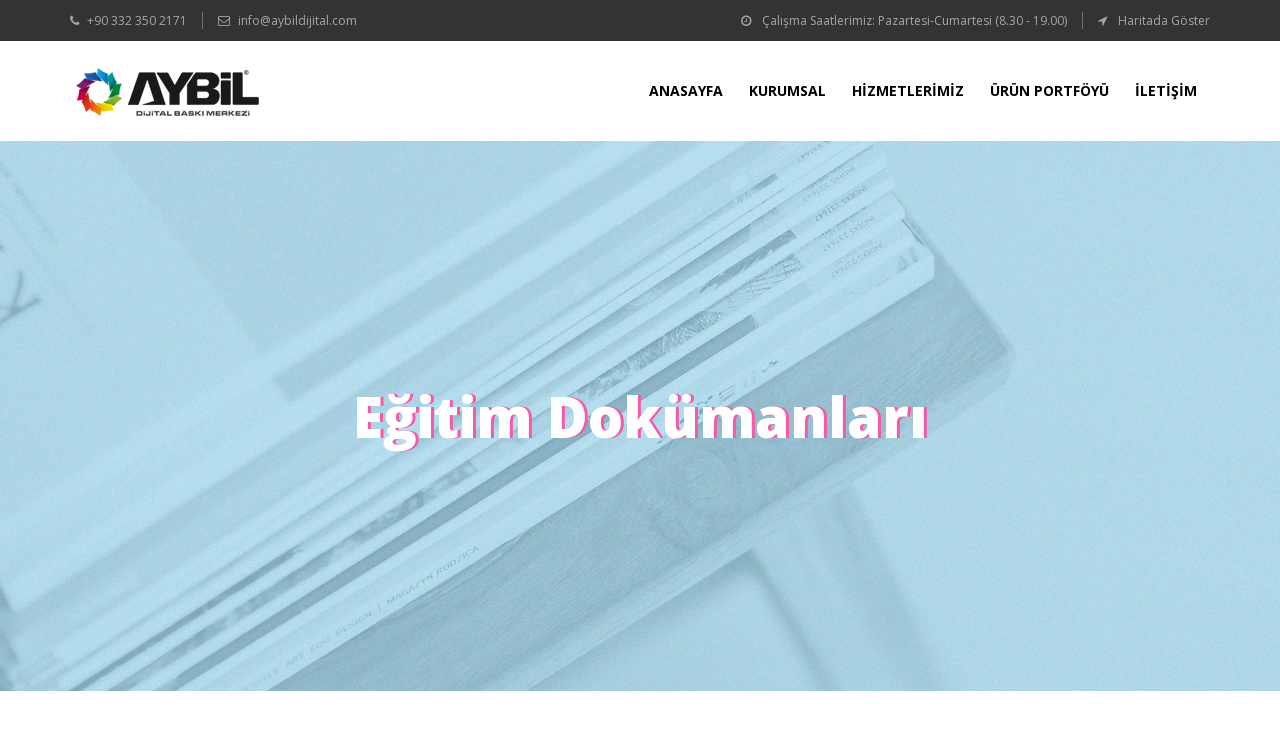

--- FILE ---
content_type: text/html; charset=utf-8
request_url: http://aybildijital.com/Hizmetler/Detay/Egitim-Dokumanlari
body_size: 18861
content:
<!DOCTYPE html>

<html lang="tr">


<head>
    <meta http-equiv="Content-Type" content="text/html; charset=UTF-8" />
    <meta name="viewport" content="width=device-width, initial-scale=1, maximum-scale=1, user-scalable=0" />
    <link rel="shortcut icon" href="/Content/images/favicon.ico" />
    <title>Aybil Dijital Baskı Merkezi</title>
    
    <link rel='stylesheet' href='/Content/css/bootstrap.min.css' type='text/css' media='all' />
    <link rel='stylesheet' href='/Content/css/commerce.css' type='text/css' media='all' />
    <link rel='stylesheet' href='/Content/css/prettyPhoto.css' type='text/css' media='all' />
    <link rel='stylesheet' href='/Content/css/jquery.selectBox.css' type='text/css' media='all' />
    <link rel='stylesheet' href='/Content/css/font-awesome.min.css' type='text/css' media='all' />
    <link rel='stylesheet' href='/Content/css/owl.carousel.css' type='text/css' media='all' />
    <link rel='stylesheet' href='/Content/css/owl.theme.css' type='text/css' media='all' />
    <link rel='stylesheet' href='/Content/css/jquery.ui.timepicker.css' type='text/css' media='all' />
    <link rel='stylesheet' href='https://fonts.googleapis.com/css?family=Open+Sans:100,300,400,700,800,900,300italic,400italic,700italic,900italic' type='text/css' media='all' />
    <link rel='stylesheet' href='/Content/css/style.css' type='text/css' media='all' />
 
    <link rel='stylesheet' href='/Content/css/custom.css' type='text/css' media='all' />
    <link rel="stylesheet" href='/Content/css/magnific-popup.css' type='text/css' media='all' />

    <link rel="stylesheet" href='/Content/css/preloader.css' type='text/css' media='all' />
    
    <link rel="stylesheet" href="/Content/css/style-selector.css" type='text/css' media='all' />
    <link id="style-main-color" rel="stylesheet" href="/Content/css/colors/default.css">
    

</head>

<body class="theme-printing">
    <div id="loading">
        <div id="loading-center">
            <div id="loading-center-absolute">
                <div class="loader">Yükleniyor...</div>
            </div>
        </div>
    </div>
    <div class="site">
        <header class="noo-header header-3">
            <div class="navbar-wrapper">
                <div class="navbar navbar-default">
                    <div class="noo-topbar">
                        <div class="container">
                            <ul class="pull-left">
                                <li>
                                    <a href="#"><i class="fa fa-phone"></i>+90 332 350 2171</a>
                                </li>
                                <li>
                                    <a href="mailto:info@aybildijital.com">
                                        <i class="fa fa-envelope-o"></i>info@aybildijital.com
                                    </a>
                                </li>
                            </ul>
                            <ul class="pull-right">
                                <li>
                                    <a href="#">
                                        <i class="fa fa-clock-o"></i>
                                        Çalışma Saatlerimiz: Pazartesi-Cumartesi (8.30 - 19.00)
                                    </a>
                                </li>
                                <li>

                                    <a href="https://goo.gl/maps/JHepQQUUdApYGzx56" target="_blank">
                                        <i class="fa fa-location-arrow"></i>
                                        Haritada Göster
                                    </a>
                                </li>
                            </ul>
                        </div>
                    </div>
                    <div class="noo-nav-header4">
                        <div class="container">
                            <div class="noo-nav-wrap">
                                <div class="navbar-header pull-left">
                                    <h1 class="sr-only">Carle</h1>
                                    <button data-target=".nav-collapse" class="btn-navbar noo_icon_menu" type="button">
                                        <i class="fa fa-bars"></i>
                                    </button>
                                    <a href="/Home/Index" class="navbar-brand">
                                        <img class="noo-logo-img noo-logo-normal" src="/Content/images/logo.png" alt="">
                                    </a>
                                </div> <!-- / .nav-header -->
<nav class="pull-right noo-main-menu">
    <ul class="nav-collapse navbar-nav">
                    <li><a href="/Home/Index">Anasayfa</a></li>
                    <li><a href="/Home/Kurumsal">Kurumsal</a></li>
                    <li class="menu-item-has-children">
                        <a href="/Hizmetler/Index">Hizmetlerimiz</a>
                        <ul class="sub-menu">
                                <li><a href="/Hizmetler/Detay/Kurumsal-Paketler">Kurumsal Paketler</a></li>
                                <li><a href="/Hizmetler/Detay/Dijital-Baski-Fotokopi">Dijital Baskı Fotokopi</a></li>
                                <li><a href="/Hizmetler/Detay/A0-Plan-Kopya-ve-Reklam-Yazilari">A0 Plan Kopya ve Reklam Yazıları</a></li>
                                <li><a href="/Hizmetler/Detay/Buyuk-Ebat-Dijital-Baski">B&#252;y&#252;k Ebat Dijital Baski</a></li>
                                <li><a href="/Hizmetler/Detay/Brosur-ve-Katalog">Broş&#252;r ve Katalog</a></li>
                                <li><a href="/Hizmetler/Detay/Etiket-ve-Sticker">Etiket ve Sticker</a></li>
                        </ul>
                    </li>
                    <li class="menu-item-has-children">
                        <a href="/Urunler/Index">&#220;r&#252;n Portf&#246;y&#252;</a>
                        <ul class="sub-menu">
                                <li><a href="/Urunler/Detay/Dijital-Baski-ve-Tanitim-Urunleri">Dijital Baskı ve Tanıtım &#220;r&#252;nleri</a></li>
                                <li><a href="/Urunler/Detay/Ofset-Baski">Ofset Baskı</a></li>
                                <li><a href="/Urunler/Detay/Poster-Baski-ve-Reklam-Urunleri">Poster Baskı ve Reklam &#220;r&#252;nleri</a></li>
                                <li><a href="/Urunler/Detay/Egitim-ve-Sunum-Baskilari">Eğitim ve Sunum Baskıları</a></li>
                                <li><a href="/Urunler/Detay/Kurumsal-Kimlik">Kurumsal Kimlik</a></li>
                                <li><a href="/Urunler/Detay/Promosyon">Promosyon</a></li>
                                <li><a href="/Urunler/Detay/Ciltleme-Hizmetleri">Ciltleme Hizmetleri</a></li>
                        </ul>
                    </li>
                    <li><a href="/Home/Iletisim">İletişim</a></li>



    </ul>
    </nav>

                            </div>
                        </div>
                    </div>
                </div>
            </div>
        </header>
        <div class="main-content">
            <!-- Begin The loop -->
            

<section class="noo-page-heading">
    <div class="container">
        <h1 class="page-title">Eğitim Dok&#252;manları</h1>
    </div><!-- /.container-boxed -->
</section>
<div id="main" class="main-content container single">
    <!-- Begin The loop -->
    <div class="row">
        <div class="noo-main col-md-8">
            <img width="1000" height="700" src="/External/Icerik/cde1f1506ed5494784f18a5f3400eae4.jpg" alt="" />
            <!--Content-->
            <div class="single-content">
                <h2 class="project-title">Eğitim Dok&#252;manları</h2>
                <p>
                <p>Kurumunuzun ihtiya&ccedil; duyduğu t&uuml;m eğitim dok&uuml;manları ve &ccedil;oğaltılmaları ile ilgili olarak Aybil Dijital Baskı Merkezi sizlere &ccedil;ok &ouml;zel &ccedil;&ouml;z&uuml;mler sunuyor. Y&uuml;ksek tirajlı ve s&uuml;rekli eğitim dok&uuml;manları &uuml;retimi konusunda hzılı ve efektif servis verme anlayışının yanı sıra Aybil Dijital Baskı Merkezi &uuml;retimlerinizi &ccedil;ok daha d&uuml;ş&uuml;k maliyetlerle ger&ccedil;ekleştirmek adına s&uuml;reli anlaşmalar da yapmaktadır.</p>
    
                </p>
               
            </div>
          
        </div>
    <div class="noo-sidebar col-md-4">
        <div class="noo-sidebar-wrap">

            <div class="widget widget_recent_entries">
                <h4 class="widget-title">Hizmetlerimiz</h4>
                <ul>
                        <li>
                            <a href="/Hizmetler/Detay/Dijital-Baski-Fotokopi">Dijital Baskı &amp; Fotokopi</a>
                        </li>
                        <li>
                            <a href="/Hizmetler/Detay/Kurumsal-Paketler">Kurumsal Paketler</a>
                        </li>
                        <li>
                            <a href="/Hizmetler/Detay/A0-Plan-Kopya-ve-Reklam-Yazilari">A0 Plan Kopya ve Reklam Yazıları</a>
                        </li>
                        <li>
                            <a href="/Hizmetler/Detay/Buyuk-Ebat-Dijital-Baski">B&#252;y&#252;k Ebat Dijital Baskı</a>
                        </li>
                        <li>
                            <a href="/Hizmetler/Detay/Brosur-ve-Katalog">Broş&#252;r ve Katalog</a>
                        </li>
                        <li>
                            <a href="/Hizmetler/Detay/Etiket-ve-Sticker">Etiket ve Sticker</a>
                        </li>

                </ul>
            </div>
            <div class="widget widget_categories">
                <h4 class="widget-title">Ürünler</h4>
                <ul>
                    <li><a href="/Urunler/Detay/Dijital-Baski-ve-Tanitim-Urunleri">Dijital Baskı ve Tanıtım &#220;r&#252;nleri</a></li>
                    <li><a href="/Urunler/Detay/Ofset-Baski">Ofset Baskı</a></li>
                    <li><a href="/Urunler/Detay/Poster-Baski-ve-Reklam-Urunleri">Poster Baskı ve Reklam &#220;r&#252;nleri</a></li>
                    <li><a href="/Urunler/Detay/Egitim-ve-Sunum-Baskilari">Eğitim ve Sunum Baskıları</a></li>
                    <li><a href="/Urunler/Detay/Kurumsal-Kimlik">Kurumsal Kimlik</a></li>
                    <li><a href="/Urunler/Detay/Promosyon">Promosyon</a></li>
                    <li><a href="/Urunler/Detay/Ciltleme-Hizmetleri">Ciltleme Hizmetleri</a></li>
                  
                </ul>
            </div>
            
        </div>
    </div>

    </div>
    <!-- End The loop -->
</div>








            <!-- End The loop -->
        </div> <!-- /.main -->
<footer class="wrap-footer">
    <!--Start footer widget-->
    <div class="colophon wigetized">
        <div class="container">
            <div class="row">
                <div class="col-md-4 col-sm-6 noo-footer-4">
                    <div class="widget widget_noo_infomation">
                        <div class="social-all">
                            <span>Bizi Takip Edin</span>
                                <a href="https://www.facebook.com/aybilonline/" class="fa fa-facebook"></a>
                                                            <a href="https://twitter.com/aybildijital" class="fa fa-twitter"></a>
                                                            <a href="https://www.instagram.com/aybildijital/" class="fa fa-instagram"></a>

                        </div>
                        <div class="noo-info-top">
                            <a href="#">
                                <img src="/Content/images/logo.png" alt="Aybil">
                            </a>
                            <p>
                                Aybil Dijital Baskı &Ccedil;&ouml;z&uuml;mleri Olarak 1996 yılında Sel&ccedil;uk &Uuml;niversitesi Fen Edebiyat Fak&uuml;ltesinde Hizmet Vermeye Başlayan Firmamız Hızla Gelişen Teknoloji ve Bilim D&uuml;nyasına Ayak Uydurarak İnsan ve Eğitim Odaklı Hizmet Anlayışı İ&ccedil;inde Yatırımlarına Devam Etmiştir.
                            </p>
                        </div>
                        <ul class="noo-infomation-attr">
                            <li>
                                <span class="fa fa-map-marker infomation-left"></span>
                                <address>
                                    Ferhuniye Mh, Aktif İş Merkezi, Sultanşah Cd. 30/A, 42040 Sel&ccedil;uklu/Konya
                                </address>
                            </li>
                            <li>
                                <span class="fa fa-phone infomation-left"></span>
                                <span>+90 332 3502171</span>
                            </li>
                            <li>
                                <span class="fa fa-envelope infomation-left"></span>
                                <span class="phone-text">bilgi@aybildijital.com</span>
                            </li>

                        </ul>

                    </div>
                </div>
                <div class="noo-md-custom noo-footer-4">
                    <div class="widget widget_noo_services">
                        <h4 class="widget-title">Hizmetlerimiz</h4>
                        <ul>
                                <li><a href="Dijital-Baski-Fotokopi">Dijital Baskı &amp; Fotokopi</a></li>
                                <li><a href="Kurumsal-Paketler">Kurumsal Paketler</a></li>
                                <li><a href="A0-Plan-Kopya-ve-Reklam-Yazilari">A0 Plan Kopya ve Reklam Yazıları</a></li>
                                <li><a href="Buyuk-Ebat-Dijital-Baski">B&#252;y&#252;k Ebat Dijital Baskı</a></li>
                                <li><a href="Brosur-ve-Katalog">Broş&#252;r ve Katalog</a></li>
                                <li><a href="Etiket-ve-Sticker">Etiket ve Sticker</a></li>



                        </ul>
                    </div>
                </div>
                <div class="noo-md-custom noo-footer-4">
                    <div class="widget widget_noo_menu">
                        <h4 class="widget-title">Ürünlerimiz</h4>
                        <div class="noo-custom-menu">
                            <ul>
                                    <li><a href="Katalog,-Brosur,-El-Ilanlari">Katalog, Broş&#252;r, El İlanları</a></li>
                                    <li><a href="Ic-ve-Dis-Mekan-Poster-Baski">İ&#231; ve Dış Mekan Poster Baskı</a></li>
                                    <li><a href="Davetiye-Baski">Davetiye Baskı</a></li>
                                    <li><a href="Ozel-Kesimli-Etiket">&#214;zel Kesimli Etiket</a></li>
                                    <li><a href="Kartvizit,-Antetli-Kagit,-Kitapcik">Kartvizit, Antetli Kağıt, Kitap&#231;ık</a></li>
                                    <li><a href="Vinil-Baski">Vinil Baskı</a></li>
                                    <li><a href="Roll-up-ve-Display-Urunler-Baskisi">Roll up ve Display &#220;r&#252;nler Baskısı</a></li>
                                    <li><a href="Egitim-Dokumanlari">Eğitim Dok&#252;manları</a></li>
                                    <li><a href="Fotoblok">Fotoblok</a></li>
                                    <li><a href="Sunum-Dokumanlari-Uretimi">Sunum Dok&#252;manları &#220;retimi</a></li>
                                    <li><a href="Rapor-Baskilari">Rapor Baskıları</a></li>
                                    <li><a href="Yaka-ve-Masa-Karti-Uretimleri">Yaka ve Masa Kartı &#220;retimleri</a></li>
                                    <li><a href="Kisiye-Ozel-Kapakli-Defter">Kişiye &#214;zel Kapaklı Defter</a></li>
                                    <li><a href="Masa-ve-Duvar-Takvimi-Uretimi">Masa ve Duvar Takvimi &#220;retimi</a></li>
                                    <li><a href="Baskili-Kupa-Uretimi">Baskılı Kupa &#220;retimi</a></li>
                                    <li><a href="Tshirt-Baski">Tshirt Baskı</a></li>
                                    <li><a href="Kartvizit-Uretimi">Kartvizit &#220;retimi</a></li>
                                    <li><a href="Antetli-Kagit-Uretimi">Antetli Kağıt &#220;retimi</a></li>
                                    <li><a href="-Zarf-Uretimi"> Zarf &#220;retimi</a></li>
                                    <li><a href="Kapakli-sunum-Dosyalari-Uretimi">Kapaklı sunum Dosyaları &#220;retimi</a></li>
                                    <li><a href="Tel-Spiral-Ciltleme">Tel Spiral Ciltleme</a></li>
                                    <li><a href="Amerikan-Ciltleme">Amerikan Ciltleme</a></li>
                                    <li><a href="Sert-Kapak-Taslama-Cilt">Sert Kapak Taslama Cilt</a></li>
                                    <li><a href="Vidalama-Cilt">Vidalama Cilt</a></li>
                                    <li><a href="Tel-dikis-ve-Iplik-Dikis-Ciltleme">Tel dikiş ve İplik Dikiş Ciltleme</a></li>
                                    <li><a href="Cok-Amacli-Katalog,-Brosur,-El-Ilani,Katalog">&#199;ok Ama&#231;lı Katalog, Broş&#252;r, El İlanı,Katalog</a></li>

                            </ul>

                        </div>
                    </div>
                </div>

            </div>
        </div>
    </div>
    <!--End footer widget-->
</footer>

    </div>
    <!--End .site -->

    <a href="#" class="go-to-top hidden-print"><i class="fa fa-angle-up"></i></a>

    <script type='text/javascript' src='/Content/js/jquery.min.js'></script>

    <script type='text/javascript' src='/Content/js/bootstrap.min.js'></script>
    <script type='text/javascript' src='/Content/js/jquery-migrate.min.js'></script>
    <script type='text/javascript' src='/Content/js/modernizr-2.7.1.min.js'></script>
    <script type='text/javascript' src='/Content/js/jquery.cookie.js'></script>
    <script type='text/javascript' src='/Content/js/jquery.prettyPhoto.js'></script>
    <script type='text/javascript' src='/Content/js/jquery.prettyPhoto.init.min.js'></script>

    <script type='text/javascript' src='/Content/js/owl.carousel.min.js'></script>
    <script type='text/javascript' src='/Content/js/jquery.parallax-1.1.3.js'></script>
    <script type='text/javascript' src='/Content/js/jquery.magnific-popup.js'></script>
    <script type='text/javascript' src='/Content/js/custom.js'></script>
    <script type='text/javascript' src='/Content/js/off-cavnass.js'></script>

  
    
</body>

</html>

--- FILE ---
content_type: text/css
request_url: http://aybildijital.com/Content/css/commerce.css
body_size: 8625
content:
@font-face{font-family:star;src:url(../fonts/star.eot);src:url(../fonts/stard41d.eot?#iefix) format('embedded-opentype'),url(../fonts/star.woff) format('woff'),url(../fonts/star.ttf) format('truetype'),url(../fonts/star.svg#star) format('svg');font-weight:400;font-style:normal}@font-face{font-family:WooCommerce;src:url(../fonts/WooCommerce.eot);src:url(../fonts/WooCommerced41d.eot?#iefix) format('embedded-opentype'),url(../fonts/WooCommerce.woff) format('woff'),url(../fonts/WooCommerce.ttf) format('truetype'),url(../fonts/WooCommerce.svg#WooCommerce) format('svg');font-weight:400;font-style:normal}.commerce .star-rating{float:right;overflow:hidden;position:relative;height:1em;line-height:1;font-size:1em;width:5.4em;font-family:star}.commerce .star-rating:before{content:"\73\73\73\73\73";color:#d3ced2;float:left;top:0;left:0;position:absolute}.commerce .star-rating span{overflow:hidden;float:left;top:0;left:0;position:absolute;padding-top:1.5em}.commerce .star-rating span:before{content:"\53\53\53\53\53";top:0;position:absolute;left:0}.commerce .commerce-product-rating{line-height:2;display:block}.commerce .commerce-product-rating .star-rating{float:left;margin:.5em 4px 0 0}.commerce .products .star-rating{display:block;float:none;margin:0 0 .5em}.commerce .commerce-result-count,.commerce .hreview-aggregate .star-rating{margin:10px 0 0}.commerce ul.products li.product .star-rating{font-size:.857em}.commerce .commerce-ordering,.commerce-page .commerce-ordering{float:right}.commerce .commerce-result-count,.commerce-page .commerce-result-count{float:left}.commerce #respond input#submit,.commerce a.button,.commerce button.button,.commerce input.button{font-size:100%;margin:0;line-height:1;cursor:pointer;position:relative;font-family:inherit;text-decoration:none;overflow:visible;padding:.618em 1em;font-weight:700;border-radius:3px;left:auto;color:#515151;background-color:#ebe9eb;border:0;white-space:nowrap;display:inline-block;background-image:none;box-shadow:none;-webkit-box-shadow:none;text-shadow:none}.commerce #respond input#submit:hover,.commerce a.button:hover,.commerce button.button:hover,.commerce input.button:hover{background-color:#dad8da;text-decoration:none;background-image:none;color:#515151}.commerce .widget_price_filter .price_slider_amount .button{background:#011e9e;height:40px;color:#fff;font-weight:700;text-transform:uppercase;padding:0 15px;display:inline-block;font-size:14px;-webkit-border-radius:0;border-radius:0;-webkit-transition:all .4s ease 0s;-o-transition:all .4s ease 0s;transition:all .4s ease 0s;float:left}.commerce .widget_price_filter .price_slider_amount .button:hover{background:#000}.commerce .widget_price_filter .price_slider_wrapper{padding-top:10px}.commerce .widget_price_filter .price_slider{position:relative;text-align:left;margin-left:.5em;margin-right:.5em;margin-bottom:1em;border:0;border-radius:0;background:#f0f0f0}.commerce .widget_price_filter .ui-slider .ui-slider-range{position:absolute;z-index:1;font-size:.7em;display:block;border:0;border-radius:1em;background:#011e9e;top:0;height:100%}.commerce .widget_price_filter .ui-slider .ui-slider-handle{position:absolute;z-index:2;width:1em;height:1em;background:#000;border-radius:1em;cursor:ew-resize;outline:0;top:-.3em;margin-left:-.5em}.commerce .widget_price_filter .price_slider_amount{text-align:right;line-height:2.4;font-size:.8751em;margin-top:33px}.commerce ul.cart_list,.commerce ul.product_list_widget{list-style:none;padding:0;margin:0}.commerce ul.cart_list li,.commerce ul.product_list_widget li{padding:0 0 10px;margin:0;list-style:none}.commerce ul.cart_list li a,.commerce ul.product_list_widget li a{display:block;font-size:18px;color:#000;line-height:24px;font-weight:400}.commerce ul.cart_list li img,.commerce ul.product_list_widget li img{float:right;margin-left:4px;width:80px;height:auto;box-shadow:none}.commerce ul.product_list_widget li .amount{font-size:18px;color:#f3e200;line-height:24px;font-weight:800;display:inline-block;margin-top:10px}.commerce ul.cart_list li dl:after,.commerce ul.cart_list li:after,.commerce ul.product_list_widget li dl:after,.commerce ul.product_list_widget li:after{clear:both}.commerce ul.cart_list li:after,.commerce ul.cart_list li:before,.commerce ul.product_list_widget li:after,.commerce ul.product_list_widget li:before{content:" ";display:table}.commerce #content div.product div.images,.commerce div.product div.images,.commerce-page #content div.product div.images,.commerce-page div.product div.images{float:left;width:48%}.commerce div.product div.images img{display:block;width:100%;height:auto;box-shadow:none}.commerce #content div.product div.summary,.commerce div.product div.summary,.commerce-page #content div.product div.summary,.commerce-page div.product div.summary{float:right;width:48%}.commerce div.product form.cart div.quantity{float:left}.commerce .quantity .qty{width:3.631em;text-align:center}@media (max-width:768px){.commerce #content div.product div.images,.commerce #content div.product div.summary,.commerce div.product div.images,.commerce div.product div.summary,.commerce-page #content div.product div.images,.commerce-page #content div.product div.summary,.commerce-page div.product div.images,.commerce-page div.product div.summary{float:none;width:100%}}.commerce table.shop_table{text-align:left;width:100%;font-size:80%;border:0;border-radius:0;margin:0}.commerce table.wishlist_table .product-remove{padding:16px 0;width:100px}.commerce-cart table.cart td.actions .coupon .input-text{float:left;-webkit-box-sizing:border-box;-moz-box-sizing:border-box;box-sizing:border-box;border:none;padding:6px 6px 5px;margin:0 10px 0 0;outline:0;height:40px;line-height:40px;min-width:230px;background:#fff}.commerce #content table.cart td.actions .input-text,.commerce table.cart td.actions .input-text,.commerce-page #content table.cart td.actions .input-text,.commerce-page table.cart td.actions .input-text{width:80px}.commerce .cart input.button{padding:0 21px;background:#011e9e;border:0;color:#fff;text-transform:uppercase;font-weight:700;display:inline-block;-webkit-transition:all .4s ease 0s;-o-transition:all .4s ease 0s;transition:all .4s ease 0s;height:40px;line-height:40px;-webkit-border-radius:0;border-radius:0}.commerce #content table.cart td.actions .coupon label,.commerce table.cart td.actions .coupon label,.commerce-page #content table.cart td.actions .coupon label,.commerce-page table.cart td.actions .coupon label{display:none}.commerce #content table.cart td.actions .coupon,.commerce table.cart td.actions .coupon,.commerce-page #content table.cart td.actions .coupon,.commerce-page table.cart td.actions .coupon{float:right}@media (max-width:632px){.commerce #content table.cart td.actions .coupon,.commerce table.cart td.actions .coupon,.commerce-page #content table.cart td.actions .coupon,.commerce-page table.cart td.actions .coupon{float:none;margin-bottom:20px}}.commerce .cart-collaterals,.commerce-page .cart-collaterals{width:100%}.commerce-cart .cart-collaterals{margin-top:77px}.commerce .cart-collaterals .cart_totals,.commerce-page .cart-collaterals .cart_totals{float:right;width:48%}.commerce-cart .cart-collaterals .cart_totals table{border-collapse:separate}.commerce-cart .cart-collaterals .cart_totals table th{width:25%}.commerce-cart .cart-collaterals .cart_totals table td,.commerce-cart .cart-collaterals .cart_totals table th{vertical-align:top;border-left:0;border-right:0;padding:6px 0;line-height:2em}.commerce-cart .cart-collaterals .cart_totals table tr:first-child td,.commerce-cart .cart-collaterals .cart_totals table tr:first-child th{border-top:0}.commerce-cart .wc-proceed-to-checkout{padding:1em 0}.commerce-cart .cart-collaterals .cart_totals .car_totals_wrap .wc-proceed-to-checkout a{text-align:center}@media (max-width:768px){.commerce .cart-collaterals .cart_totals,.commerce .cart-collaterals .cross-sells,.commerce .cart-collaterals .shipping_calculator,.commerce-page .cart-collaterals .cart_totals,.commerce-page .cart-collaterals .cross-sells,.commerce-page .cart-collaterals .shipping_calculator{width:100%;float:none;text-align:left}}.commerce .col2-set .col-1,.commerce-page .col2-set .col-1{float:left;width:48%}.commerce .col2-set .col-2,.commerce-page .col2-set .col-2{float:right;width:48%}.commerce form.login,.commerce form.register{border:1px solid #d3ced2;padding:20px;margin:2em 0;text-align:left;border-radius:5px}@media (max-width:768px){.commerce .col2-set .col-1,.commerce .col2-set .col-2,.commerce-page .col2-set .col-1,.commerce-page .col2-set .col-2{float:none;width:100%}}

--- FILE ---
content_type: text/css
request_url: http://aybildijital.com/Content/css/style.css
body_size: 362738
content:
a,mark{color:#000}hr,img{border:0}body,figure{margin:0}.img-responsive,.img-thumbnail{height:auto;max-width:100%}.btn-group>.btn-group,.btn-toolbar .btn,.btn-toolbar .btn-group,.btn-toolbar .input-group{float:left}.img-responsive,.img-thumbnail,.wp-caption,.wp-caption img,img,label{max-width:100%}.btn,.btn-group,.btn-group-vertical,img{vertical-align:middle}.btn-group-justified,table{border-collapse:separate;table-layout:fixed}.form-control-feedback,.maps,a.btn.disabled,fieldset[disabled] a.btn{pointer-events:none}html{font-family:sans-serif;-ms-text-size-adjust:100%;-webkit-text-size-adjust:100%}article,aside,details,figcaption,figure,footer,header,hgroup,main,menu,nav,section,summary{display:block}audio,canvas,progress,video{display:inline-block;vertical-align:baseline}iframe{border:none}audio:not([controls]){display:none;height:0}[hidden],template{display:none}a{background-color:transparent;text-decoration:none}a:active,a:hover{outline:0}b,optgroup,strong{font-weight:700}dfn{font-style:italic}h1{margin:.67em 0}mark{background:#ff0}.img-thumbnail,body{background-color:#fff}.btn,.btn-danger.active,.btn-danger:active,.btn-default.active,.btn-default:active,.btn-info.active,.btn-info:active,.btn-primary.active,.btn-primary:active,.btn-success.active,.btn-success:active,.btn-warning.active,.btn-warning:active,.form-control,.open>.dropdown-toggle.btn-danger,.open>.dropdown-toggle.btn-default,.open>.dropdown-toggle.btn-info,.open>.dropdown-toggle.btn-primary,.open>.dropdown-toggle.btn-success,.open>.dropdown-toggle.btn-warning{background-image:none}sub,sup{font-size:75%;line-height:0;position:relative;vertical-align:baseline}sup{top:-.5em}sub{bottom:-.25em}svg:not(:root){overflow:hidden}hr{box-sizing:content-box;height:0}pre,textarea{overflow:auto}code,kbd,pre,samp{font-size:1em}button,input,optgroup,select,textarea{color:inherit;font:inherit;margin:0}.product-tab .nav-tabs>li>a,body{font-family:'Open Sans',sans-serif}button{overflow:visible}button,select{text-transform:none}button,html input[type=button],input[type=reset],input[type=submit]{-webkit-appearance:button;cursor:pointer}button[disabled],html input[disabled]{cursor:default}button::-moz-focus-inner,input::-moz-focus-inner{border:0;padding:0}input[type=checkbox],input[type=radio]{box-sizing:border-box;padding:0}input[type=number]::-webkit-inner-spin-button,input[type=number]::-webkit-outer-spin-button{height:auto}input[type=search]::-webkit-search-cancel-button,input[type=search]::-webkit-search-decoration{-webkit-appearance:none}td,th{padding:0}*,:after,:before{-webkit-box-sizing:border-box;-moz-box-sizing:border-box;box-sizing:border-box}html{font-size:10px;-webkit-tap-highlight-color:transparent}body{font-size:14px;line-height:24px;color:#333;font-weight:400}button,input,select,textarea{font-family:inherit;font-size:inherit;line-height:inherit}a:focus,a:hover{color:#fec601;text-decoration:underline}a:focus{outline:dotted thin;outline:-webkit-focus-ring-color auto 5px;outline-offset:-2px}.img-responsive{display:block}.img-thumbnail,.list-inline>li,label{display:inline-block}.img-rounded{border-radius:6px}.img-thumbnail{padding:4px;line-height:1.428571429;border:1px solid #ddd;border-radius:4px;-webkit-transition:all .2s ease-in-out;-o-transition:all .2s ease-in-out;transition:all .2s ease-in-out}.img-circle{border-radius:50%}hr{margin-top:20px;margin-bottom:20px;border-top:1px solid #eee}.sr-only{position:absolute;width:1px;height:1px;margin:-1px;padding:0;overflow:hidden;clip:rect(0,0,0,0);border:0}.sr-only-focusable:active,.sr-only-focusable:focus{position:static;width:auto;height:auto;margin:0;overflow:visible;clip:auto}[role=button]{cursor:pointer}.h1,.h2,.h3,.h4,.h5,.h6,h1,h2,h3,h4,h5,h6{font-family:inherit;font-weight:700;line-height:1.1;color:inherit}.h1 .small,.h1 small,.h2 .small,.h2 small,.h3 .small,.h3 small,.h4 .small,.h4 small,.h5 .small,.h5 small,.h6 .small,.h6 small,h1 .small,h1 small,h2 .small,h2 small,h3 .small,h3 small,h4 .small,h4 small,h5 .small,h5 small,h6 .small,h6 small{font-weight:400;line-height:1;color:#777}.h1,.h2,.h3,h1,h2,h3{margin-top:20px;margin-bottom:10px}.h1 .small,.h1 small,.h2 .small,.h2 small,.h3 .small,.h3 small,h1 .small,h1 small,h2 .small,h2 small,h3 .small,h3 small{font-size:65%}.h4,.h5,.h6,h4,h5,h6{margin-top:10px;margin-bottom:10px}.h4 .small,.h4 small,.h5 .small,.h5 small,.h6 .small,.h6 small,h4 .small,h4 small,h5 .small,h5 small,h6 .small,h6 small{font-size:75%}.h1,h1{font-size:36px}.h2,h2{font-size:30px}.h3,h3{font-size:24px}.h4,h4{font-size:18px}.h5,h5{font-size:14px}.h6,h6{font-size:12px}p{margin:0 0 10px;color:#696969}.lead,.single h1,.single h2,.single h3,.single h4,.single h5,.single h6,.single p,.single ul{margin-bottom:20px}.single p strong{color:#333}.single ul{padding-left:18px;color:#6b6b6b}.single ul li{line-height:32px}.lead{font-size:16px;font-weight:300;line-height:1.4}address,dd,dt{line-height:1.428571429}@media (min-width:768px){.lead{font-size:21px}}.small,small{font-size:85%}.mark,mark{background-color:#fcf8e3;padding:.2em}.list-inline,.list-unstyled{padding-left:0;list-style:none}.text-left{text-align:left}.text-right{text-align:right}.text-center{text-align:center}.text-justify{text-align:justify}.text-nowrap{white-space:nowrap}.text-lowercase{text-transform:lowercase}.text-uppercase{text-transform:uppercase}.text-capitalize{text-transform:capitalize}.text-muted{color:#777}.text-primary{color:#fec601}a.text-primary:focus,a.text-primary:hover{color:#01146b}.text-success{color:#3c763d}a.text-success:focus,a.text-success:hover{color:#2b542c}.text-info{color:#31708f}a.text-info:focus,a.text-info:hover{color:#245269}.text-warning{color:#8a6d3b}a.text-warning:focus,a.text-warning:hover{color:#66512c}.text-danger{color:#a94442}a.text-danger:focus,a.text-danger:hover{color:#843534}.bg-primary{color:#fff;background-color:#fec601}a.bg-primary:focus,a.bg-primary:hover{background-color:#01146b}.bg-success{background-color:#dff0d8}a.bg-success:focus,a.bg-success:hover{background-color:#c1e2b3}.bg-info{background-color:#d9edf7}a.bg-info:focus,a.bg-info:hover{background-color:#afd9ee}.bg-warning{background-color:#fcf8e3}a.bg-warning:focus,a.bg-warning:hover{background-color:#f7ecb5}.bg-danger{background-color:#f2dede}a.bg-danger:focus,a.bg-danger:hover{background-color:#e4b9b9}.page-header{padding-bottom:9px;margin:40px 0 20px;border-bottom:1px solid #eee}dl,ol,ul{margin-top:0}blockquote ol:last-child,blockquote p:last-child,blockquote ul:last-child,ol ol,ol ul,ul ol,ul ul{margin-bottom:0}address,dl{margin-bottom:20px}ol,ul{margin-bottom:10px}.list-inline{margin-left:-5px}.list-inline>li{padding-left:5px;padding-right:5px}dt{font-weight:700}dd{margin-left:0}@media (min-width:768px){.dl-horizontal dt{float:left;width:160px;clear:left;text-align:right;overflow:hidden;text-overflow:ellipsis;white-space:nowrap}.dl-horizontal dd{margin-left:180px}}abbr[data-original-title],abbr[title]{cursor:help;border-bottom:1px dotted #777}.initialism{font-size:90%;text-transform:uppercase}blockquote .small,blockquote footer,blockquote small{display:block;font-size:80%;line-height:1.428571429;color:#777}blockquote .small:before,blockquote footer:before,blockquote small:before{content:'\2014 \00A0'}.blockquote-reverse,blockquote.pull-right{padding-right:15px;padding-left:0;border-right:5px solid #eee;border-left:0;text-align:right}.blockquote-reverse .small:before,.blockquote-reverse footer:before,.blockquote-reverse small:before,blockquote.pull-right .small:before,blockquote.pull-right footer:before,blockquote.pull-right small:before{content:''}.blockquote-reverse .small:after,.blockquote-reverse footer:after,.blockquote-reverse small:after,blockquote.pull-right .small:after,blockquote.pull-right footer:after,blockquote.pull-right small:after{content:'\00A0 \2014'}address{font-style:normal}.width60-center{width:60%;margin:auto;text-align:center}.width50-center{width:50%;margin:auto;text-align:center}.noo-text-responsive{text-align:center;font-size:24px;line-height:40px;font-weight:800;color:#000;width:60%;margin:auto!important}code,kbd{padding:2px 4px;font-size:90%}kbd kbd,label{font-weight:700}div.custom-width-left35{width:35%}@media (max-width:1400px){div.custom-width-left35{width:45%}}@media (max-width:991px){div.custom-width-left35{width:50%}}@media (max-width:767px){div.custom-width-left35{width:100%}}.color-second{color:#d13420}legend,pre{display:block;color:#333}code,kbd,pre,samp{font-family:Menlo,Monaco,Consolas,"Courier New",monospace}code{color:#c7254e;background-color:#f9f2f4;border-radius:4px}kbd{color:#fff;background-color:#333;border-radius:3px;box-shadow:inset 0 -1px 0 rgba(0,0,0,.25)}kbd kbd{padding:0;font-size:100%;box-shadow:none}pre{padding:9.5px;margin:0 0 10px;font-size:13px;line-height:1.428571429;word-break:break-all;word-wrap:break-word;background-color:#f5f5f5;border:1px solid #ccc;border-radius:4px}pre code{padding:0;font-size:inherit;color:inherit;white-space:pre-wrap;background-color:transparent;border-radius:0}fieldset,legend{padding:0;border:0}.pre-scrollable{max-height:340px;overflow-y:scroll}fieldset{margin:0;min-width:0}legend{width:100%;margin-bottom:20px;font-size:21px;line-height:inherit;border-bottom:1px solid #e5e5e5}label{margin-bottom:5px}input[type=search]{-webkit-box-sizing:border-box;-moz-box-sizing:border-box;box-sizing:border-box;-webkit-appearance:none}input[type=checkbox],input[type=radio]{margin:4px 0 0;margin-top:1px\9;line-height:normal}.form-control,output{font-size:14px;line-height:1.428571429;color:#555;display:block}input[type=file]{display:block}input[type=range]{display:block;width:100%}select[multiple],select[size]{height:auto}input[type=file]:focus,input[type=checkbox]:focus,input[type=radio]:focus{outline:dotted thin;outline:-webkit-focus-ring-color auto 5px;outline-offset:-2px}output{padding-top:7px}.form-control{width:100%;height:34px;padding:6px 12px;background-color:#fff;border:1px solid #ccc;border-radius:4px;-webkit-box-shadow:inset 0 1px 1px rgba(0,0,0,.075);box-shadow:inset 0 1px 1px rgba(0,0,0,.075);-webkit-transition:border-color ease-in-out .15s,box-shadow ease-in-out .15s;-o-transition:border-color ease-in-out .15s,box-shadow ease-in-out .15s;transition:border-color ease-in-out .15s,box-shadow ease-in-out .15s}.form-control:focus{border-color:#66afe9;outline:0;-webkit-box-shadow:inset 0 1px 1px rgba(0,0,0,.075),0 0 8px rgba(102,175,233,.6);box-shadow:inset 0 1px 1px rgba(0,0,0,.075),0 0 8px rgba(102,175,233,.6)}.form-control::-moz-placeholder{color:#696969;opacity:1}.form-control:-ms-input-placeholder{color:#696969}.form-control::-webkit-input-placeholder{color:#696969}.has-success .checkbox,.has-success .checkbox-inline,.has-success .control-label,.has-success .form-control-feedback,.has-success .help-block,.has-success .radio,.has-success .radio-inline,.has-success.checkbox label,.has-success.checkbox-inline label,.has-success.radio label,.has-success.radio-inline label{color:#3c763d}.form-control[disabled],.form-control[readonly],fieldset[disabled] .form-control{background-color:#eee;opacity:1}.form-control[disabled],fieldset[disabled] .form-control{cursor:not-allowed}textarea.form-control{height:auto}@media screen and (-webkit-min-device-pixel-ratio:0){input[type=date].form-control,input[type=time].form-control,input[type=datetime-local].form-control,input[type=month].form-control{line-height:34px}.input-group-sm input[type=date],.input-group-sm input[type=time],.input-group-sm input[type=datetime-local],.input-group-sm input[type=month],input[type=date].input-sm,input[type=time].input-sm,input[type=datetime-local].input-sm,input[type=month].input-sm{line-height:30px}.input-group-lg input[type=date],.input-group-lg input[type=time],.input-group-lg input[type=datetime-local],.input-group-lg input[type=month],input[type=date].input-lg,input[type=time].input-lg,input[type=datetime-local].input-lg,input[type=month].input-lg{line-height:46px}}.form-group{margin-bottom:15px}.checkbox,.radio{position:relative;display:block;margin-top:10px;margin-bottom:10px}.checkbox label,.radio label{min-height:20px;padding-left:20px;margin-bottom:0;font-weight:400;cursor:pointer}.checkbox input[type=checkbox],.checkbox-inline input[type=checkbox],.radio input[type=radio],.radio-inline input[type=radio]{position:absolute;margin-left:-20px;margin-top:4px\9}.checkbox+.checkbox,.radio+.radio{margin-top:-5px}.checkbox-inline,.radio-inline{position:relative;display:inline-block;padding-left:20px;margin-bottom:0;vertical-align:middle;font-weight:400;cursor:pointer}.checkbox-inline+.checkbox-inline,.radio-inline+.radio-inline{margin-top:0;margin-left:10px}.checkbox-inline.disabled,.checkbox.disabled label,.radio-inline.disabled,.radio.disabled label,fieldset[disabled] .checkbox label,fieldset[disabled] .checkbox-inline,fieldset[disabled] .radio label,fieldset[disabled] .radio-inline,fieldset[disabled] input[type=checkbox],fieldset[disabled] input[type=radio],input[type=checkbox].disabled,input[type=checkbox][disabled],input[type=radio].disabled,input[type=radio][disabled]{cursor:not-allowed}.form-control-static{padding-top:7px;padding-bottom:7px;margin-bottom:0;min-height:34px}.form-control-static.input-lg,.form-control-static.input-sm{padding-left:0;padding-right:0}.form-group-sm .form-control,.input-sm{padding:5px 10px;border-radius:3px;font-size:12px}.input-sm{height:30px;line-height:1.5}select.input-sm{height:30px;line-height:30px}select[multiple].input-sm,textarea.input-sm{height:auto}.form-group-sm .form-control{height:30px;line-height:1.5}.form-group-lg .form-control,.input-lg{border-radius:6px;padding:10px 16px;font-size:18px}.form-group-sm select.form-control{height:30px;line-height:30px}.form-group-sm select[multiple].form-control,.form-group-sm textarea.form-control{height:auto}.form-group-sm .form-control-static{height:30px;min-height:32px;padding:6px 10px;font-size:12px;line-height:1.5}.input-lg{height:46px;line-height:1.3333333}select.input-lg{height:46px;line-height:46px}select[multiple].input-lg,textarea.input-lg{height:auto}.form-group-lg .form-control{height:46px;line-height:1.3333333}.form-group-lg select.form-control{height:46px;line-height:46px}.form-group-lg select[multiple].form-control,.form-group-lg textarea.form-control{height:auto}.form-group-lg .form-control-static{height:46px;min-height:38px;padding:11px 16px;font-size:18px;line-height:1.3333333}.has-feedback{position:relative}.has-feedback .form-control{padding-right:42.5px}.form-control-feedback{position:absolute;top:0;right:0;z-index:2;display:block;width:34px;height:34px;line-height:34px;text-align:center}.form-group-lg .form-control+.form-control-feedback,.input-group-lg+.form-control-feedback,.input-lg+.form-control-feedback{width:46px;height:46px;line-height:46px}.form-group-sm .form-control+.form-control-feedback,.input-group-sm+.form-control-feedback,.input-sm+.form-control-feedback{width:30px;height:30px;line-height:30px}.has-success .form-control{border-color:#3c763d;-webkit-box-shadow:inset 0 1px 1px rgba(0,0,0,.075);box-shadow:inset 0 1px 1px rgba(0,0,0,.075)}.has-success .form-control:focus{border-color:#2b542c;-webkit-box-shadow:inset 0 1px 1px rgba(0,0,0,.075),0 0 6px #67b168;box-shadow:inset 0 1px 1px rgba(0,0,0,.075),0 0 6px #67b168}.has-success .input-group-addon{color:#3c763d;border-color:#3c763d;background-color:#dff0d8}.has-warning .checkbox,.has-warning .checkbox-inline,.has-warning .control-label,.has-warning .form-control-feedback,.has-warning .help-block,.has-warning .radio,.has-warning .radio-inline,.has-warning.checkbox label,.has-warning.checkbox-inline label,.has-warning.radio label,.has-warning.radio-inline label{color:#8a6d3b}.has-warning .form-control{border-color:#8a6d3b;-webkit-box-shadow:inset 0 1px 1px rgba(0,0,0,.075);box-shadow:inset 0 1px 1px rgba(0,0,0,.075)}.has-warning .form-control:focus{border-color:#66512c;-webkit-box-shadow:inset 0 1px 1px rgba(0,0,0,.075),0 0 6px #c0a16b;box-shadow:inset 0 1px 1px rgba(0,0,0,.075),0 0 6px #c0a16b}.has-warning .input-group-addon{color:#8a6d3b;border-color:#8a6d3b;background-color:#fcf8e3}.has-error .checkbox,.has-error .checkbox-inline,.has-error .control-label,.has-error .form-control-feedback,.has-error .help-block,.has-error .radio,.has-error .radio-inline,.has-error.checkbox label,.has-error.checkbox-inline label,.has-error.radio label,.has-error.radio-inline label{color:#a94442}.has-error .form-control{border-color:#a94442;-webkit-box-shadow:inset 0 1px 1px rgba(0,0,0,.075);box-shadow:inset 0 1px 1px rgba(0,0,0,.075)}.has-error .form-control:focus{border-color:#843534;-webkit-box-shadow:inset 0 1px 1px rgba(0,0,0,.075),0 0 6px #ce8483;box-shadow:inset 0 1px 1px rgba(0,0,0,.075),0 0 6px #ce8483}.has-error .input-group-addon{color:#a94442;border-color:#a94442;background-color:#f2dede}.has-feedback label~.form-control-feedback{top:25px}.has-feedback label.sr-only~.form-control-feedback{top:0}.help-block{display:block;margin-top:5px;margin-bottom:10px;color:#737373}@media (min-width:768px){.form-inline .form-control-static,.form-inline .form-group{display:inline-block}.form-inline .control-label,.form-inline .form-group{margin-bottom:0;vertical-align:middle}.form-inline .form-control{display:inline-block;width:auto;vertical-align:middle}.form-inline .input-group{display:inline-table;vertical-align:middle}.form-inline .input-group .form-control,.form-inline .input-group .input-group-addon,.form-inline .input-group .input-group-btn{width:auto}.form-inline .input-group>.form-control{width:100%}.form-inline .checkbox,.form-inline .radio{display:inline-block;margin-top:0;margin-bottom:0;vertical-align:middle}.form-inline .checkbox label,.form-inline .radio label{padding-left:0}.form-inline .checkbox input[type=checkbox],.form-inline .radio input[type=radio]{position:relative;margin-left:0}.form-inline .has-feedback .form-control-feedback{top:0}.form-horizontal .control-label{text-align:right;margin-bottom:0;padding-top:7px}}.form-horizontal .checkbox,.form-horizontal .checkbox-inline,.form-horizontal .radio,.form-horizontal .radio-inline{margin-top:0;margin-bottom:0;padding-top:7px}.form-horizontal .checkbox,.form-horizontal .radio{min-height:27px}.form-horizontal .form-group{margin-left:-15px;margin-right:-15px}.form-horizontal .has-feedback .form-control-feedback{right:15px}@media (min-width:768px){.form-horizontal .form-group-lg .control-label{padding-top:14.33px;font-size:18px}.form-horizontal .form-group-sm .control-label{padding-top:6px;font-size:12px}}.btn{display:inline-block;margin-bottom:0;font-weight:400;text-align:center;touch-action:manipulation;cursor:pointer;border:1px solid transparent;white-space:nowrap;padding:6px 12px;font-size:14px;line-height:1.428571429;border-radius:4px;-webkit-user-select:none;-moz-user-select:none;-ms-user-select:none;user-select:none}.btn.active.focus,.btn.active:focus,.btn.focus,.btn:active.focus,.btn:active:focus,.btn:focus{outline:dotted thin;outline:-webkit-focus-ring-color auto 5px;outline-offset:-2px}#comments #respond .form-submit input:focus,.btn-group .dropdown-toggle:active,.btn-group.open .dropdown-toggle,.noo-sh-button.sh-bk:focus,.rev_slider #noo-revo-button-white:focus{outline:0}.btn.focus,.btn:focus,.btn:hover{color:#333;text-decoration:none}.btn.active,.btn:active{outline:0;background-image:none;-webkit-box-shadow:inset 0 3px 5px rgba(0,0,0,.125);box-shadow:inset 0 3px 5px rgba(0,0,0,.125)}.btn.disabled,.btn[disabled],fieldset[disabled] .btn{cursor:not-allowed;opacity:.65;filter:alpha(opacity=65);-webkit-box-shadow:none;box-shadow:none}.btn-default{color:#333;background-color:#fff;border-color:#ccc}.btn-default.focus,.btn-default:focus{color:#333;background-color:#e6e6e6;border-color:#8c8c8c}.btn-default.active,.btn-default:active,.btn-default:hover,.open>.dropdown-toggle.btn-default{color:#333;background-color:#e6e6e6;border-color:#adadad}.btn-default.active.focus,.btn-default.active:focus,.btn-default.active:hover,.btn-default:active.focus,.btn-default:active:focus,.btn-default:active:hover,.open>.dropdown-toggle.btn-default.focus,.open>.dropdown-toggle.btn-default:focus,.open>.dropdown-toggle.btn-default:hover{color:#333;background-color:#d4d4d4;border-color:#8c8c8c}.btn-default.disabled,.btn-default.disabled.active,.btn-default.disabled.focus,.btn-default.disabled:active,.btn-default.disabled:focus,.btn-default.disabled:hover,.btn-default[disabled],.btn-default[disabled].active,.btn-default[disabled].focus,.btn-default[disabled]:active,.btn-default[disabled]:focus,.btn-default[disabled]:hover,fieldset[disabled] .btn-default,fieldset[disabled] .btn-default.active,fieldset[disabled] .btn-default.focus,fieldset[disabled] .btn-default:active,fieldset[disabled] .btn-default:focus,fieldset[disabled] .btn-default:hover{background-color:#fff;border-color:#ccc}.btn-default .badge{color:#fff;background-color:#333}.btn-primary{color:#fff;background-color:#fec601;border-color:#011985}.btn-primary.focus,.btn-primary:focus{color:#fff;background-color:#01146b;border-color:#000106}.btn-primary.active,.btn-primary:active,.btn-primary:hover,.open>.dropdown-toggle.btn-primary{color:#fff;background-color:#01146b;border-color:#000e48}.btn-primary.active.focus,.btn-primary.active:focus,.btn-primary.active:hover,.btn-primary:active.focus,.btn-primary:active:focus,.btn-primary:active:hover,.open>.dropdown-toggle.btn-primary.focus,.open>.dropdown-toggle.btn-primary:focus,.open>.dropdown-toggle.btn-primary:hover{color:#fff;background-color:#000e48;border-color:#000106}.btn-primary.disabled,.btn-primary.disabled.active,.btn-primary.disabled.focus,.btn-primary.disabled:active,.btn-primary.disabled:focus,.btn-primary.disabled:hover,.btn-primary[disabled],.btn-primary[disabled].active,.btn-primary[disabled].focus,.btn-primary[disabled]:active,.btn-primary[disabled]:focus,.btn-primary[disabled]:hover,fieldset[disabled] .btn-primary,fieldset[disabled] .btn-primary.active,fieldset[disabled] .btn-primary.focus,fieldset[disabled] .btn-primary:active,fieldset[disabled] .btn-primary:focus,fieldset[disabled] .btn-primary:hover{background-color:#fec601;border-color:#011985}.btn-primary .badge{color:#fec601;background-color:#fff}.btn-success{color:#fff;background-color:#5cb85c;border-color:#4cae4c}.btn-success.focus,.btn-success:focus{color:#fff;background-color:#449d44;border-color:#255625}.btn-success.active,.btn-success:active,.btn-success:hover,.open>.dropdown-toggle.btn-success{color:#fff;background-color:#449d44;border-color:#398439}.btn-success.active.focus,.btn-success.active:focus,.btn-success.active:hover,.btn-success:active.focus,.btn-success:active:focus,.btn-success:active:hover,.open>.dropdown-toggle.btn-success.focus,.open>.dropdown-toggle.btn-success:focus,.open>.dropdown-toggle.btn-success:hover{color:#fff;background-color:#398439;border-color:#255625}.btn-success.disabled,.btn-success.disabled.active,.btn-success.disabled.focus,.btn-success.disabled:active,.btn-success.disabled:focus,.btn-success.disabled:hover,.btn-success[disabled],.btn-success[disabled].active,.btn-success[disabled].focus,.btn-success[disabled]:active,.btn-success[disabled]:focus,.btn-success[disabled]:hover,fieldset[disabled] .btn-success,fieldset[disabled] .btn-success.active,fieldset[disabled] .btn-success.focus,fieldset[disabled] .btn-success:active,fieldset[disabled] .btn-success:focus,fieldset[disabled] .btn-success:hover{background-color:#5cb85c;border-color:#4cae4c}.btn-success .badge{color:#5cb85c;background-color:#fff}.btn-info{color:#fff;background-color:#5bc0de;border-color:#46b8da}.btn-info.focus,.btn-info:focus{color:#fff;background-color:#31b0d5;border-color:#1b6d85}.btn-info.active,.btn-info:active,.btn-info:hover,.open>.dropdown-toggle.btn-info{color:#fff;background-color:#31b0d5;border-color:#269abc}.btn-info.active.focus,.btn-info.active:focus,.btn-info.active:hover,.btn-info:active.focus,.btn-info:active:focus,.btn-info:active:hover,.open>.dropdown-toggle.btn-info.focus,.open>.dropdown-toggle.btn-info:focus,.open>.dropdown-toggle.btn-info:hover{color:#fff;background-color:#269abc;border-color:#1b6d85}.btn-info.disabled,.btn-info.disabled.active,.btn-info.disabled.focus,.btn-info.disabled:active,.btn-info.disabled:focus,.btn-info.disabled:hover,.btn-info[disabled],.btn-info[disabled].active,.btn-info[disabled].focus,.btn-info[disabled]:active,.btn-info[disabled]:focus,.btn-info[disabled]:hover,fieldset[disabled] .btn-info,fieldset[disabled] .btn-info.active,fieldset[disabled] .btn-info.focus,fieldset[disabled] .btn-info:active,fieldset[disabled] .btn-info:focus,fieldset[disabled] .btn-info:hover{background-color:#5bc0de;border-color:#46b8da}.btn-info .badge{color:#5bc0de;background-color:#fff}.btn-warning{color:#fff;background-color:#f0ad4e;border-color:#eea236}.btn-warning.focus,.btn-warning:focus{color:#fff;background-color:#ec971f;border-color:#985f0d}.btn-warning.active,.btn-warning:active,.btn-warning:hover,.open>.dropdown-toggle.btn-warning{color:#fff;background-color:#ec971f;border-color:#d58512}.btn-warning.active.focus,.btn-warning.active:focus,.btn-warning.active:hover,.btn-warning:active.focus,.btn-warning:active:focus,.btn-warning:active:hover,.open>.dropdown-toggle.btn-warning.focus,.open>.dropdown-toggle.btn-warning:focus,.open>.dropdown-toggle.btn-warning:hover{color:#fff;background-color:#d58512;border-color:#985f0d}.btn-warning.disabled,.btn-warning.disabled.active,.btn-warning.disabled.focus,.btn-warning.disabled:active,.btn-warning.disabled:focus,.btn-warning.disabled:hover,.btn-warning[disabled],.btn-warning[disabled].active,.btn-warning[disabled].focus,.btn-warning[disabled]:active,.btn-warning[disabled]:focus,.btn-warning[disabled]:hover,fieldset[disabled] .btn-warning,fieldset[disabled] .btn-warning.active,fieldset[disabled] .btn-warning.focus,fieldset[disabled] .btn-warning:active,fieldset[disabled] .btn-warning:focus,fieldset[disabled] .btn-warning:hover{background-color:#f0ad4e;border-color:#eea236}.btn-warning .badge{color:#f0ad4e;background-color:#fff}.btn-danger{color:#fff;background-color:#d9534f;border-color:#d43f3a}.btn-danger.focus,.btn-danger:focus{color:#fff;background-color:#c9302c;border-color:#761c19}.btn-danger.active,.btn-danger:active,.btn-danger:hover,.open>.dropdown-toggle.btn-danger{color:#fff;background-color:#c9302c;border-color:#ac2925}.btn-danger.active.focus,.btn-danger.active:focus,.btn-danger.active:hover,.btn-danger:active.focus,.btn-danger:active:focus,.btn-danger:active:hover,.open>.dropdown-toggle.btn-danger.focus,.open>.dropdown-toggle.btn-danger:focus,.open>.dropdown-toggle.btn-danger:hover{color:#fff;background-color:#ac2925;border-color:#761c19}.btn-danger.disabled,.btn-danger.disabled.active,.btn-danger.disabled.focus,.btn-danger.disabled:active,.btn-danger.disabled:focus,.btn-danger.disabled:hover,.btn-danger[disabled],.btn-danger[disabled].active,.btn-danger[disabled].focus,.btn-danger[disabled]:active,.btn-danger[disabled]:focus,.btn-danger[disabled]:hover,fieldset[disabled] .btn-danger,fieldset[disabled] .btn-danger.active,fieldset[disabled] .btn-danger.focus,fieldset[disabled] .btn-danger:active,fieldset[disabled] .btn-danger:focus,fieldset[disabled] .btn-danger:hover{background-color:#d9534f;border-color:#d43f3a}.btn-danger .badge{color:#d9534f;background-color:#fff}.btn-link{color:#000;font-weight:400;border-radius:0}.btn-link,.btn-link.active,.btn-link:active,.btn-link[disabled],fieldset[disabled] .btn-link{background-color:transparent;-webkit-box-shadow:none;box-shadow:none}.btn-link,.btn-link:active,.btn-link:focus,.btn-link:hover{border-color:transparent}.btn-link:focus,.btn-link:hover{color:#fec601;text-decoration:underline;background-color:transparent}.btn-link[disabled]:focus,.btn-link[disabled]:hover,fieldset[disabled] .btn-link:focus,fieldset[disabled] .btn-link:hover{color:#777;text-decoration:none}.btn-group-lg>.btn,.btn-lg{padding:10px 16px;font-size:18px;line-height:1.3333333;border-radius:6px}.btn-group-sm>.btn,.btn-sm{padding:5px 10px;font-size:12px;line-height:1.5;border-radius:3px}.btn-group-xs>.btn,.btn-xs{padding:1px 5px;font-size:12px;line-height:1.5;border-radius:3px}.btn-block{display:block;width:100%}.btn-block+.btn-block{margin-top:5px}input[type=button].btn-block,input[type=reset].btn-block,input[type=submit].btn-block{width:100%}.noo-sh-button{font-style:italic;color:#fec601;text-decoration:none;margin-right:25px}.noo-sh-button span{border-bottom:1px dashed #fec601;line-height:24px;display:inline-block}.noo-sh-button i{padding-left:5px}.noo-sh-button:hover{color:#e44a36}.noo-sh-button:hover span{border-color:#e44a36}.noo-sh-button.sh-bk{padding:8px 32px;background:#fec601;border:0;color:#fff;display:inline-block;-webkit-transition:all .4s ease 0s;-o-transition:all .4s ease 0s;transition:all .4s ease 0s;text-transform:uppercase;font-weight:700;font-style:normal}.noo-sh-button.sh-bk:hover{background:#e44a36;color:#fff}.noo-sh-button.sh-bk span{border:0}.rev_slider #noo-revo-button-white{padding:8px 33px;background:#fff;border:0;color:#000;display:inline-block;-webkit-transition:all .4s ease 0s;-o-transition:all .4s ease 0s;transition:all .4s ease 0s}.btn-group-vertical>.btn:not(:first-child):not(:last-child),.btn-group>.btn-group:not(:first-child):not(:last-child)>.btn,.btn-group>.btn:not(:first-child):not(:last-child):not(.dropdown-toggle){border-radius:0}.rev_slider #noo-revo-button-white:hover{background:#333}.btn-group,.btn-group-vertical{position:relative;display:inline-block}.btn-group-vertical>.btn,.btn-group>.btn{position:relative;float:left}.btn-group-vertical>.btn.active,.btn-group-vertical>.btn:active,.btn-group-vertical>.btn:focus,.btn-group-vertical>.btn:hover,.btn-group>.btn.active,.btn-group>.btn:active,.btn-group>.btn:focus,.btn-group>.btn:hover{z-index:2}.btn-group .btn+.btn,.btn-group .btn+.btn-group,.btn-group .btn-group+.btn,.btn-group .btn-group+.btn-group{margin-left:-1px}.btn-toolbar{margin-left:-5px}.btn-toolbar>.btn,.btn-toolbar>.btn-group,.btn-toolbar>.input-group{margin-left:5px}.btn .caret,.btn-group>.btn:first-child{margin-left:0}.btn-group>.btn:first-child:not(:last-child):not(.dropdown-toggle){border-bottom-right-radius:0;border-top-right-radius:0}.btn-group>.btn:last-child:not(:first-child),.btn-group>.dropdown-toggle:not(:first-child){border-bottom-left-radius:0;border-top-left-radius:0}.btn-group>.btn-group:first-child:not(:last-child)>.btn:last-child,.btn-group>.btn-group:first-child:not(:last-child)>.dropdown-toggle{border-bottom-right-radius:0;border-top-right-radius:0}.btn-group>.btn-group:last-child:not(:first-child)>.btn:first-child{border-bottom-left-radius:0;border-top-left-radius:0}.btn-group>.btn+.dropdown-toggle{padding-left:8px;padding-right:8px}.btn-group>.btn-lg+.dropdown-toggle{padding-left:12px;padding-right:12px}.btn-group.open .dropdown-toggle{-webkit-box-shadow:inset 0 3px 5px rgba(0,0,0,.125);box-shadow:inset 0 3px 5px rgba(0,0,0,.125)}.btn-group.open .dropdown-toggle.btn-link{-webkit-box-shadow:none;box-shadow:none}.btn-lg .caret{border-width:5px 5px 0}.dropup .btn-lg .caret{border-width:0 5px 5px}.btn-group-vertical>.btn,.btn-group-vertical>.btn-group,.btn-group-vertical>.btn-group>.btn{display:block;float:none;width:100%;max-width:100%}.btn-group-vertical>.btn-group>.btn{float:none}.btn-group-vertical>.btn+.btn,.btn-group-vertical>.btn+.btn-group,.btn-group-vertical>.btn-group+.btn,.btn-group-vertical>.btn-group+.btn-group{margin-top:-1px;margin-left:0}.btn-group-vertical>.btn:first-child:not(:last-child){border-top-right-radius:4px;border-bottom-right-radius:0;border-bottom-left-radius:0}.btn-group-vertical>.btn:last-child:not(:first-child){border-bottom-left-radius:4px;border-top-right-radius:0;border-top-left-radius:0}.btn-group-vertical>.btn-group:not(:first-child):not(:last-child)>.btn{border-radius:0}.btn-group-vertical>.btn-group:first-child:not(:last-child)>.btn:last-child,.btn-group-vertical>.btn-group:first-child:not(:last-child)>.dropdown-toggle{border-bottom-right-radius:0;border-bottom-left-radius:0}.btn-group-vertical>.btn-group:last-child:not(:first-child)>.btn:first-child{border-top-right-radius:0;border-top-left-radius:0}.btn-group-justified{display:table;width:100%}.btn-group-justified>.btn,.btn-group-justified>.btn-group{float:none;display:table-cell;width:1%}.btn-group-justified>.btn-group .btn{width:100%}.btn-group-justified>.btn-group .dropdown-menu{left:auto}[data-toggle=buttons]>.btn input[type=checkbox],[data-toggle=buttons]>.btn input[type=radio],[data-toggle=buttons]>.btn-group>.btn input[type=checkbox],[data-toggle=buttons]>.btn-group>.btn input[type=radio]{position:absolute;clip:rect(0,0,0,0);pointer-events:none}.embed-responsive{position:relative;display:block;height:0;padding:0;overflow:hidden}.embed-responsive .embed-responsive-item,.embed-responsive embed,.embed-responsive iframe,.embed-responsive object,.embed-responsive video{position:absolute;top:0;left:0;bottom:0;height:100%;width:100%;border:0}.embed-responsive-16by9{padding-bottom:56.25%}.embed-responsive-4by3{padding-bottom:75%}.btn-group-vertical>.btn-group:after,.btn-group-vertical>.btn-group:before,.btn-toolbar:after,.btn-toolbar:before,.clearfix:after,.clearfix:before,.container-fluid:after,.container-fluid:before,.container:after,.container:before,.dl-horizontal dd:after,.dl-horizontal dd:before,.form-horizontal .form-group:after,.form-horizontal .form-group:before,.noo-row:after,.noo-row:before{content:" ";display:table}.btn-group-vertical>.btn-group:after,.btn-toolbar:after,.clearfix:after,.container-fluid:after,.container:after,.dl-horizontal dd:after,.form-horizontal .form-group:after,.noo-row:after{clear:both}.center-block{display:block;margin-left:auto;margin-right:auto}.pull-right{float:right!important}.pull-left{float:left!important}.hide{display:none!important}.show{display:block!important}.hidden,.visible-lg,.visible-lg-block,.visible-lg-inline,.visible-lg-inline-block,.visible-md,.visible-md-block,.visible-md-inline,.visible-md-inline-block,.visible-sm,.visible-sm-block,.visible-sm-inline,.visible-sm-inline-block,.visible-xs,.visible-xs-block,.visible-xs-inline,.visible-xs-inline-block{display:none!important}.invisible{visibility:hidden}.text-hide{font:0/0 a;color:transparent;text-shadow:none;background-color:transparent;border:0}.affix{position:fixed}@-ms-viewport{width:device-width}@media (max-width:767px){.visible-xs{display:block!important}table.visible-xs{display:table!important}tr.visible-xs{display:table-row!important}td.visible-xs,th.visible-xs{display:table-cell!important}.visible-xs-block{display:block!important}.visible-xs-inline{display:inline!important}.visible-xs-inline-block{display:inline-block!important}}@media (min-width:768px) and (max-width:991px){.visible-sm{display:block!important}table.visible-sm{display:table!important}tr.visible-sm{display:table-row!important}td.visible-sm,th.visible-sm{display:table-cell!important}.visible-sm-block{display:block!important}.visible-sm-inline{display:inline!important}.visible-sm-inline-block{display:inline-block!important}}@media (min-width:992px) and (max-width:1199px){.visible-md{display:block!important}table.visible-md{display:table!important}tr.visible-md{display:table-row!important}td.visible-md,th.visible-md{display:table-cell!important}.visible-md-block{display:block!important}.visible-md-inline{display:inline!important}.visible-md-inline-block{display:inline-block!important}}@media (min-width:1200px){.visible-lg{display:block!important}table.visible-lg{display:table!important}tr.visible-lg{display:table-row!important}td.visible-lg,th.visible-lg{display:table-cell!important}.visible-lg-block{display:block!important}.visible-lg-inline{display:inline!important}.visible-lg-inline-block{display:inline-block!important}.hidden-lg{display:none!important}}@media (max-width:767px){.hidden-xs{display:none!important}}@media (min-width:768px) and (max-width:991px){.hidden-sm{display:none!important}}@media (min-width:992px) and (max-width:1199px){.hidden-md{display:none!important}}.visible-print{display:none!important}@media print{.visible-print{display:block!important}table.visible-print{display:table!important}tr.visible-print{display:table-row!important}td.visible-print,th.visible-print{display:table-cell!important}}.visible-print-block{display:none!important}@media print{.visible-print-block{display:block!important}}.visible-print-inline{display:none!important}@media print{.visible-print-inline{display:inline!important}}.visible-print-inline-block{display:none!important}@media print{.visible-print-inline-block{display:inline-block!important}.hidden-print{display:none!important}}.pagination{display:block;overflow:hidden;text-align:center;padding-left:0;margin:50px auto 70px;line-height:2.2}.pagination .page-numbers{color:#333;font-size:14px;font-family:inherit;display:inline-block;margin:5px 3px;background:0 0;text-align:center;width:40px;height:40px;line-height:40px;border:1px solid #eee}.pagination .page-numbers.current,.pagination a.page-numbers:hover{color:#fff;background:#fec601;border-color:#fec601}.pagination a.page-numbers{text-decoration:none}#pagination{display:block;text-align:center}#pagination .next,#pagination .prev{display:inline-block;margin:15px}.loadmore-action,.loadmore-loading{display:block;width:100%;text-align:center;margin:20px auto;line-height:3;font-size:14px}.loadmore-loading{position:relative;height:25px;width:50px;margin-left:auto;margin-right:auto}.loadmore-loading.finished{width:auto}.loadmore-loading span{display:block;bottom:0;width:9px;height:5px;background:#000;position:absolute;-webkit-animation:preload_audio_wave 1.5s infinite ease-in-out;-o-animation:preload_audio_wave 1.5s infinite ease-in-out;animation:preload_audio_wave 1.5s infinite ease-in-out}.container-prallax,.hentry .content-featured{position:relative}.loadmore-loading span:nth-child(2){left:11px;-webkit-animation-delay:.2s;animation-delay:.2s}.loadmore-loading span:nth-child(3){left:22px;-webkit-animation-delay:.4s;animation-delay:.4s}.loadmore-loading span:nth-child(4){left:33px;-webkit-animation-delay:.6s;animation-delay:.6s}.loadmore-loading span:nth-child(5){left:44px;-webkit-animation-delay:.8s;animation-delay:.8s}@-webkit-keyframes preload_audio_wave{0%,100%,50%{height:5px;-webkit-transform:translateY(0);background:#fec601}25%{height:30px;-webkit-transform:translateY(15px);background:#fec601}}@-moz-keyframes preload_audio_wave{0%,100%,50%{height:5px;-moz-transform:translateY(0);background:#fec601}25%{height:30px;-moz-transform:translateY(15px);background:#fec601}}@keyframes preload_audio_wave{0%,100%,50%{height:5px;transform:translateY(0);background:#fec601}25%{height:30px;transform:translateY(15px);background:#fec601}}[data-paginate=loadmore] .pagination,[data-paginate=infinite] .pagination{display:none}*{box-sizing:border-box}#main{margin-top:120px;margin-bottom:120px}.main-wrap{margin-top:100px;margin-bottom:100px}img{height:auto}a:hover{text-decoration:none}.hentry{padding:0;margin-top:70px;background:#fff}.hentry:first-child{margin-top:0}.hentry .content-featured iframe{width:100%;height:350px;border:0}.hentry .content-featured .noo-audio-embed iframe{width:100%;height:100px;border:0}.hentry .content-featured img{width:100%}.hentry .content-featured .sliders{list-style:none;padding:0;margin:0}.hentry .content-featured .slider-indicators{display:none!important}.hentry .content-featured .slider-control{position:absolute;display:block!important;left:0;top:50%;width:40px;height:40px;margin-top:-20px;background:rgba(0,0,0,.6)}.hentry .content-featured .slider-control .slider-icon-next,.hentry .content-featured .slider-control .slider-icon-prev{display:block;height:40px;color:#fff;line-height:40px;text-align:center}.hentry .content-featured .slider-control.next-btn{left:auto;right:0}.hentry .content-featured .slider-control .slider-icon-prev:before{font-family:FontAwesome;content:"\f104";font-size:16px}.hentry .content-featured .slider-control .slider-icon-next:before{font-family:FontAwesome;content:"\f105";font-size:16px}.hentry .entry-header{padding:30px 30px 0}.hentry .entry-footer{padding:30px 0 40px;margin:0 30px;border-top:1px solid #eee}.hentry .entry-footer span{margin-right:15px;display:inline-block;color:#777;font-size:14px;font-style:italic}.hentry .entry-footer span i{padding-right:7px}.hentry.sticky{border-color:#fec601;border-bottom-width:4px;position:relative;overflow:hidden}.hentry.sticky:after{width:150px;height:50px;font-family:FontAwesome;content:"\f08d";background:#fec601;position:absolute;right:-57px;top:-7px;color:#fff;-webkit-transform:rotate(40deg);-ms-transform:rotate(40deg);-o-transform:rotate(40deg);transform:rotate(40deg);text-align:center;line-height:56px;font-size:18px}.hentry .entry-content-wrap{padding-top:50px}.hentry .entry-content-wrap:after{clear:both;content:'';display:table}.author-avatar .noo-author-social,.hentry .entry-content-wrap .entry-content .cat{display:block}.hentry .entry-content-wrap .author-avatar{float:left;width:200px;text-align:center;padding:0 15px}.hentry .entry-content-wrap .entry-content{padding-left:200px}.hentry .entry-content-wrap .entry-content .cat a{color:#fec601;text-transform:uppercase;font-size:12px;text-decoration:none}.hentry .entry-content-wrap .entry-content h2{padding:0;margin:7px 0 0;font-size:24px;font-weight:800;line-height:32px}.hentry .entry-content-wrap .entry-content .entry-excerpt{margin-bottom:44px;padding-top:30px}.hentry .entry-content-wrap .entry-content .entry-excerpt,.hentry .entry-content-wrap .entry-content p{color:#696969}.hentry .entry-content-wrap .entry-post-footer{position:relative;padding-top:28px;color:#b1b1b1;font-style:italic}.hentry .entry-content-wrap .entry-post-footer:before{width:70px;height:1px;background:#b1b1b1;content:'';position:absolute;top:0;left:0}.hentry .entry-content-wrap .entry-post-footer a{color:#b1b1b1}.hentry .entry-content-wrap .entry-post-footer i{padding-right:5px}.hentry .entry-content-wrap .entry-post-footer .entry-post-comment{padding-left:38px}.author-avatar{text-align:center}.author-avatar img{width:80px;height:80px;-webkit-border-radius:50%;border-radius:50%}.author-avatar h5{font-weight:700;line-height:28px;padding:0 0 7px;margin:22px 0 11px;position:relative}.author-avatar h5:before{width:15px;height:1px;background:#fec601;content:'';position:absolute;bottom:0;left:50%;margin-left:-7.5px}.author-avatar h5 a{color:#000;text-decoration:none}.author-avatar .noo-author-social a{display:inline-block;color:#b1b1b1;margin:0 3px}.author-avatar .noo-author-social a:hover{color:#000}.meta-author,.single-social{padding:30px;margin-top:30px;background:#fff;border:1px solid #eee}.single-author-bio{margin-top:50px}.author-description{color:rgba(107,107,107,.7);font-style:italic}.single-navigation{background:#f7f7f7;margin-top:65px}.single-navigation:after{clear:both;content:'';display:table}.single-navigation span{color:#696969;font-weight:700;display:inline-block;height:80px;line-height:80px;float:left;width:50%;padding-left:45px;overflow:hidden}.single-navigation span a{color:#696969}.single-navigation span i{padding-right:10px}.single-navigation span:hover a,.single-navigation span:hover i{color:#fec601}.single-navigation span.s-next{padding-left:0;padding-right:45px;float:right;text-align:right}.single-navigation span.s-next i{padding-right:0;padding-left:10px}.single-thumbnail{position:relative}.single-thumbnail .noo-slider ul{list-style:none;padding:0;margin:0}.single-thumbnail .noo-slider ul li img{width:100%}.single-thumbnail .slider-control{position:absolute;width:50px;height:50px;left:0;top:50%;margin-top:-25px;z-index:22;background:#fff;text-align:center;font-size:30px;line-height:50px}.single-thumbnail .slider-control.next-btn{right:0;left:auto}#comments{padding:30px 0;margin-top:18px;background:#fff}#comments .comments-title{text-transform:uppercase;font-size:20px;margin-bottom:18px;font-weight:800;position:relative;padding-left:15px}#comments .comments-title:before{height:4px;width:4px;-webkit-border-radius:50%;border-radius:50%;background:#e44a36;content:'';position:absolute;left:0;top:50%;margin-top:-2px}#comments ol,#comments ul{list-style:none;padding:0;margin:0}#comments ol li,#comments ul li{padding:30px 0;border-bottom:1px solid #f3f3f3}#comments ol li .comment-wrap:after,#comments ul li .comment-wrap:after{clear:both;content:'';display:table}#comments ol li .comment-wrap .comment-img,#comments ul li .comment-wrap .comment-img{float:left;width:100px}#comments ol li .comment-wrap .comment-img img,#comments ul li .comment-wrap .comment-img img{width:80px;height:80px;-webkit-border-radius:50%;border-radius:50%}#comments ol li .comment-wrap .comment-block,#comments ul li .comment-wrap .comment-block{margin-left:100px;position:relative}#comments ol li .comment-wrap .comment-block .comment-header .comment-author,#comments ul li .comment-wrap .comment-block .comment-header .comment-author{font-weight:800;color:#fec601;display:block;font-style:normal;padding-bottom:2px}#comments ol li .comment-wrap .comment-block .comment-header .comment-meta,#comments ul li .comment-wrap .comment-block .comment-header .comment-meta{color:#b1b1b1;font-style:italic}#comments ol li .comment-wrap .comment-block .comment-reply,#comments ul li .comment-wrap .comment-block .comment-reply{position:absolute;right:0;top:0;color:#696969}#comments ol li .comment-wrap .comment-block .comment-reply .fa-reply,#comments ul li .comment-wrap .comment-block .comment-reply .fa-reply{padding-right:5px;color:#696969}#comments ol li .comment-wrap .comment-block .comment-content,#comments ul li .comment-wrap .comment-block .comment-content{margin-top:10px}#comments ol li .comment-wrap .comment-block .comment-content p,#comments ul li .comment-wrap .comment-block .comment-content p{margin-bottom:0}#comments ol li .children,#comments ul li .children{margin-left:100px;margin-top:30px;border-top:1px solid #f3f3f3}#comments ol li .children li,#comments ul li .children li{border-bottom:0}#comments ol li .children li:last-child,#comments ul li .children li:last-child{padding-bottom:0}#comments #respond{margin-top:66px}#comments #respond .comment-reply-title{text-transform:uppercase;font-size:20px;margin-bottom:50px;font-weight:800;position:relative;padding-left:15px;margin-top:0}#comments #respond .comment-reply-title:before{height:4px;width:4px;-webkit-border-radius:50%;border-radius:50%;background:#e44a36;content:'';position:absolute;left:0;top:50%;margin-top:-2px}#comments #respond .comment-form input[type=text],#comments #respond .comment-form input[type=email]{border:0;-webkit-border-radius:0;border-radius:0;height:40px;margin-bottom:10px;padding:10px;background:#f0f0f0;-webkit-box-shadow:none;box-shadow:none;color:#696969}#comments #respond .comment-form input[type=text]::-moz-placeholder,#comments #respond .comment-form input[type=email]::-moz-placeholder{color:#696969;opacity:1}#comments #respond .comment-form input[type=text]:-ms-input-placeholder,#comments #respond .comment-form input[type=email]:-ms-input-placeholder{color:#696969}#comments #respond .comment-form input[type=text]::-webkit-input-placeholder,#comments #respond .comment-form input[type=email]::-webkit-input-placeholder{color:#696969}#comments #respond .comment-form textarea{border:0;background:#f0f0f0;-webkit-border-radius:0;border-radius:0;margin-bottom:10px;padding:10px;-webkit-box-shadow:none;box-shadow:none;color:#696969}#comments #respond .comment-form textarea::-moz-placeholder{color:#696969;opacity:1}#comments #respond .comment-form textarea:-ms-input-placeholder{color:#696969}#comments #respond .comment-form textarea::-webkit-input-placeholder{color:#696969}#comments #respond .form-submit{margin-top:20px}#comments #respond .form-submit input{padding:10px 20px;background:#fec601;border:0;color:#fff;display:inline-block;-webkit-transition:all .4s ease 0s;-o-transition:all .4s ease 0s;transition:all .4s ease 0s;font-weight:700;text-transform:uppercase}.fixed_top_eff,.noo-nav-header4{-webkit-transition:all .4s ease 0s;-o-transition:all .4s ease 0s}#comments #respond .form-submit input:hover{background:#333}.book-form .book-content-style2 input:not([type=submit]):focus,.book-form .book-content-style2 select:focus,.book-form .book-content-style2 textarea:focus,.book-free .book-content input:not([type=submit]):focus,.book-free .book-content select:focus,.book-free .book-content textarea:focus,.clients .next-client:focus,.clients .prev-client:focus,.header-2 .noo-search-wrap #form-header .search-input input:focus,.header-5 .noo-wrap-menu .icon-search2:focus,.header-6 .noo-infomation-cart ul li.search button:focus,.noo-newsltter-form .mc-email:focus,.noo-newsltter-form button:focus,.noo-team-content .team-remove:focus,.team-title .noo-team-control button:focus,.widget_noo_best_services .best_services-next:focus,.widget_noo_best_services .best_services-prev:focus{outline:transparent 0}.aligncenter{margin-right:auto}figure.wp-caption.alignleft,img.alignleft{margin:5px 20px 5px 0}.wp-caption.alignleft{margin:5px 10px 5px 0}figure.wp-caption.alignright,img.alignright{margin:5px 0 5px 20px}.wp-caption.alignright{margin:5px 0 5px 10px}img.aligncenter{margin:5px auto}img.alignnone{margin:5px 0}body .alignright{clear:right}body .alignleft{clear:left}.entry-caption,.gallery-caption,.wp-caption .wp-caption-text{color:#220e10;font-size:18px;font-style:italic;font-weight:300;margin:0 0 24px}div.wp-caption.alignright{float:right}div.wp-caption.alignright .wp-caption-text{padding-left:10px}.rsswidget img,img.wp-smiley{border:0;border-radius:0;box-shadow:none;margin-bottom:0;margin-top:0;padding:0}.wp-caption.alignleft+ol,.wp-caption.alignleft+ul{list-style-position:inside}.entry-content img{margin:0 0 1.5em}.alignleft,img.alignleft{margin-right:1.5em;display:inline;float:left}.alignright,img.alignright{margin-left:1.5em;display:inline;float:right}.aligncenter,img.aligncenter{margin-right:auto;margin-left:auto;display:block;clear:both}.clear:after,.comment-content:after,.comment-navigation:after,.entry-content:after,.nav-links:after,.site-content:after,.site:after,.social-navigation ul:after,.textwidget:after{clear:both;display:table;content:''}.wp-caption{margin-bottom:1.5em;text-align:center;padding-top:5px}.wp-caption img{border:0;padding:0;margin:0}table,table td,table th{border:1px solid rgba(51,51,51,.1)}.wp-caption p.wp-caption-text{line-height:1.5;font-size:10px;margin:0}.wp-smiley{margin:0!important;max-height:1em}blockquote.left{margin-right:20px;text-align:right;margin-left:0;width:33%;float:left}table{border-spacing:0;margin:0 0 1.6em;width:100%}table td,table th{padding:.4em}blockquote.right{margin-left:20px;text-align:left;margin-right:0;width:33%;float:right}#off-canvas-nav{display:none}.single-cat{font-size:12px;line-height:28px;text-transform:uppercase;display:block;margin-bottom:5px}.single-cat a{color:#fec601;padding-left:3px}.single-title{font-size:24px;line-height:32px;font-weight:800;padding:0;margin:0 0 44px;color:#000}blockquote,blockquote p{color:#6b6b6b;line-height:28px}.single-thumbnail iframe{width:100%}.single-content{padding-top:43px}blockquote{padding:7px 0 10px 50px;margin:35px 0 20px 40px;font-size:18px;font-weight:300;border-left:0;font-style:italic;position:relative}blockquote:before{font-family:FontAwesome;content:"\f10d";position:absolute;left:0;top:0;font-size:18px;color:#fec601;font-style:normal}.single-meta{background:#f7f7f7;padding:16px 30px;margin-bottom:30px;margin-top:53px}.single-meta .single-meta-left{color:#696969}.single-meta .single-meta-left span{font-weight:800;color:#000;letter-spacing:.5px;text-transform:uppercase;padding-right:5px}.single-meta .single-meta-left a{color:#696969;margin-right:10px}.single-meta .single-meta-left a:hover{color:#fec601}.single-meta .single-meta-right{text-align:right}.single-meta .single-meta-right a{color:#000;margin-left:20px}.single-meta .single-meta-right a:hover{color:#fec601}.noo-sidebar-wrap{padding-left:45px}.noo-sidebar-wrap .widget{margin-top:50px}.noo-sidebar-wrap .widget:first-child{margin-top:0}.noo-sidebar-wrap .widget-title{text-align:center;padding:20px 10px;background:#e44a36;font-weight:800;font-size:20px;margin:0 0 30px}.noo-sidebar-wrap .widget_categories ul,.noo-sidebar-wrap .widget_recent_entries ul{color:#696969;list-style:inherit;padding-left:18px}.noo-sidebar-wrap .widget_categories ul li a,.noo-sidebar-wrap .widget_recent_entries ul li a{font-weight:700;color:#696969;display:inline-block;margin-bottom:17px}.noo-sidebar-wrap .widget_categories ul li a:hover,.noo-sidebar-wrap .widget_recent_entries ul li a:hover{color:#fec601}.widget_search{padding:10px 10px 0 0;background:#e44a36}.widget_search .form-horizontal{background:#fff;padding:30px}.widget_search .form-horizontal input{width:100%;height:40px;background:#f0f0f0;border:0;-webkit-border-radius:0;border-radius:0;-webkit-box-shadow:none;box-shadow:none;color:#696969}.widget_noo_best_services .best_services-next i,.widget_noo_best_services .best_services-prev i{color:#000}.widget_search .form-horizontal input[type=submit]{display:none}.widget_noo_best_services{position:relative}.widget_noo_best_services .widget-title{margin-bottom:0!important}.widget_noo_best_services .best_services-prev{background:0 0;border:0;position:absolute;left:30px;top:18px}.widget_noo_best_services .best_services-next{background:0 0;border:0;position:absolute;right:30px;top:18px}.widget_noo_best_services .best_services li a{display:block}.widget_noo_best_services .best_services li a img{width:100%}.widget_noo_best_services .best_services li h4{text-align:center;font-size:18px;padding:0;margin:18px 0 0;font-weight:800}.widget_noo_best_services .best_services li h4 a{font-size:18px;color:#696969}.noo-header{position:absolute;left:0;top:0;width:100%;z-index:99999}.noo-header.header_transparent .navbar-wrapper{background:rgba(0,0,0,.8)}.noo-nav-header4{transition:all .4s ease 0s}.noo-nav-header4 .noo-nav-wrap{padding:0}.header-default .noo-nav-header4 .noo-nav-wrap,.noo-nav-wrap{padding:0 30px}.fixed_top_eff{position:fixed;left:0;top:0;width:100%;transition:all .4s ease 0s}.noo-main-menu .navbar-nav li>a,body .header-5 .fixed_top_eff2{-webkit-transition:all .4s ease 0s;-o-transition:all .4s ease 0s}body .header-5 .fixed_top_eff2{position:fixed;left:0;top:0;width:100%;transition:all .4s ease 0s;bottom:auto}.noo-nav-wrap{background:#fff;position:relative}.noo-nav-wrap:after{clear:both;content:'';display:table}.noo_icon_menu{display:none}.navbar-default{min-height:100px}.noo-main-menu .navbar-nav{list-style:none;padding:0;margin:0}.noo-main-menu .navbar-nav.nav-center{float:none}.noo-main-menu .navbar-nav:after{clear:both;content:'';display:table}.noo-main-menu .navbar-nav li{float:left;position:relative}.noo-main-menu .navbar-nav li.current-menu-item>a,.noo-main-menu .navbar-nav li:hover>a{color:#fec601}.noo-main-menu .navbar-nav li.current-menu-item>a:before,.noo-main-menu .navbar-nav li:hover>a:before{-webkit-transform:translate(0,0);-ms-transform:translate(0,0);-o-transform:translate(0,0);transform:translate(0,0);opacity:1;filter:alpha(opacity=100)}.noo-main-menu .navbar-nav li#nav-menu-item-simple-cart>a{color:#a8a7a7}.noo-main-menu .navbar-nav li#nav-menu-item-simple-cart>a:hover{color:#fec601}.noo-main-menu .navbar-nav li#nav-menu-item-simple-cart>a:before{display:none}.noo-main-menu .navbar-nav li#nav-menu-item-simple-cart>a span{display:inline-block;border-left:1px dotted #a8a7a7;padding-left:15px;line-height:15px;position:relative}.noo-main-menu .navbar-nav li#nav-menu-item-simple-cart>a span em{position:absolute;display:block;width:16px;height:16px;-webkit-border-radius:50%;border-radius:50%;background:#fec601;font-size:12px;line-height:16px;color:#000;text-align:center;font-weight:700;top:-12px;right:-18px;font-style:normal}.noo-main-menu .navbar-nav li#nav-menu-item-simple-cart>a span i{font-size:14px}.noo-main-menu .navbar-nav li>a{line-height:100px;font-size:14px;padding:0 13px;color:#000;font-weight:700;text-transform:uppercase;text-decoration:none;position:relative;transition:all .4s ease 0s;display:block}.noo-main-menu .navbar-nav li>a:before{position:absolute;left:0;top:50%;margin-top:-2px;width:4px;height:4px;background:#e44a36;-webkit-border-radius:50%;border-radius:50%;content:'';-webkit-transform:translate(-30px,0);-ms-transform:translate(-30px,0);-o-transform:translate(-30px,0);transform:translate(-30px,0);opacity:0;filter:alpha(opacity=0);-webkit-transition:all .4s ease 0s;-o-transition:all .4s ease 0s;transition:all .4s ease 0s}.noo-main-menu .navbar-nav li>.sub-menu{position:absolute;left:0;top:140%;list-style:none;padding:10px 0;margin:0;background:#fff;-webkit-box-shadow:0 2px 3px -1px #555;box-shadow:0 2px 3px -1px #555;min-width:220px;opacity:0;filter:alpha(opacity=0);visibility:hidden;border-top:1px solid #eee}.noo-main-menu .navbar-nav li>.sub-menu li{float:none;position:relative;padding:3px 20px;border-top:1px solid rgba(238,238,238,.6)}.noo-main-menu .navbar-nav li>.sub-menu li:first-child{border-top:0}.noo-main-menu .navbar-nav li>.sub-menu li a{background:0 0;color:#555;text-transform:none;font-weight:400;line-height:24px;display:block;position:relative;padding:7px 0;-webkit-transition:all .4s linear 0s;-o-transition:all .4s linear 0s;transition:all .4s linear 0s;text-decoration:none}.noo-main-menu .navbar-nav li>.sub-menu li a:before{display:none}.noo-topbar ul:after,.noo-topbar:after{clear:both;content:'';display:table}.noo-main-menu .navbar-nav li>.sub-menu li a:hover{color:#fec601;padding-left:10px}.noo-main-menu .navbar-nav li>.sub-menu li a:hover .icon-submenu-down{color:#555}.noo-main-menu .navbar-nav li>.sub-menu li .sub-menu{list-style:none;padding:10px 0;margin:0;position:absolute;left:70%;top:0;z-index:1;min-width:220px;visibility:hidden;opacity:0;filter:alpha(opacity=0);-webkit-transition:all .3s ease 0s;-o-transition:all .3s ease 0s;transition:all .3s ease 0s;background:#fff}.noo-main-menu .navbar-nav li>.sub-menu li .sub-menu li{background:#fff}.noo-main-menu .navbar-nav li>.sub-menu li:hover>.sub-menu{left:100%;opacity:1;filter:alpha(opacity=100);visibility:visible;-webkit-transition:all .6s ease 0s;-o-transition:all .6s ease 0s;transition:all .6s ease 0s}.noo-main-menu .navbar-nav li:hover>.sub-menu{top:100%;opacity:1;filter:alpha(opacity=100);visibility:visible;-webkit-transition:all .6s ease 0s;-o-transition:all .6s ease 0s;transition:all .6s ease 0s}.noo-topbar{padding:13px 0}.noo-topbar ul{list-style:none;padding:0;margin:0}.noo-topbar ul li{float:left}.noo-topbar ul li:first-child a{padding-left:0;border-left:0}.noo-topbar ul li a{font-size:12px;line-height:24px;color:#a8a7a7;padding:0 15px;border-left:1px solid #5865a0;-webkit-transition:all .3s ease 0s;-o-transition:all .3s ease 0s;transition:all .3s ease 0s}.noo-topbar ul li a:hover{text-decoration:none;color:#fff}.noo-topbar ul li a i{padding-right:8px}.noo-topbar ul.pull-right li:last-child a{padding-right:0}.noo-topbar ul.pull-right li a i{padding-right:8px;padding-left:0}.inner-header-eff{position:fixed;width:100%;top:-200px;left:0;-webkit-transition:all .8s ease 0s;-o-transition:all .8s ease 0s;transition:all .8s ease 0s}.inner-header-eff2{top:0}.navbar-brand{line-height:100px;display:block;height:auto;padding:0}.navbar-brand.navbar-center{float:none}.navbar-brand>img{display:inline}.header-2 .noo-search-wrap #form-header:after,.header-2 .noo-search-wrap:after{display:table;content:'';clear:both}.header-2{background:#fff;position:relative;top:auto;left:auto}.header-2 .navbar-default{min-height:inherit}.header-2 .navbar-default .noo-nav-wrap{min-height:120px}.header-2 .navbar-default .navbar-brand{line-height:120px}.header-2 .noo-topbar{border-bottom:1px solid #eeeff0}.header-2 .noo-topbar ul li a{border-color:#eeeff0}.header-2 .noo-topbar ul li a:hover{color:#000}.header-2 .noo-nav-wrap{padding:0}.header-2 .noo-search-wrap{margin-top:34px}.header-2 .noo-search-wrap #form-header{border:1px solid #eeeff0;line-height:normal;color:#696969;float:right}.header-2 .noo-search-wrap #form-header .category-tree{position:relative;width:185px;height:48px;float:left;line-height:48px;border-right:1px solid #eeeff0;cursor:pointer}.header-2 .noo-search-wrap #form-header .category-tree:hover .nav-dropdown{visibility:visible;left:0;opacity:1;filter:alpha(opacity=100)}.header-2 .noo-search-wrap #form-header .category-tree .nav-dropdown{-webkit-transition:all .5s ease 0s;-o-transition:all .5s ease 0s;transition:all .5s ease 0s;position:absolute;left:80px;top:50px;opacity:0;filter:alpha(opacity=0);visibility:hidden;min-width:185px;background:#fff;-webkit-box-shadow:0 0 3px -1px rgba(119,119,119,.4);box-shadow:0 0 3px -1px rgba(119,119,119,.4);padding:10px 0;font-size:13px;cursor:pointer;z-index:999}.header-2 .noo-search-wrap #form-header .category-tree .nav-dropdown ul{list-style:none;padding:0;margin:0}.header-2 .noo-search-wrap #form-header .category-tree .nav-dropdown ul li{line-height:40px;padding-left:20px;-webkit-transition:all .5s ease 0s;-o-transition:all .5s ease 0s;transition:all .5s ease 0s}.header-2 .noo-search-wrap #form-header .category-tree .nav-dropdown ul li:hover{background:#eee;padding-left:25px}.header-2 .noo-search-wrap #form-header .category-tree .category-inner{position:relative}.header-2 .noo-search-wrap #form-header .category-tree .category-inner span{display:inline-block;padding-left:20px}.header-2 .noo-search-wrap #form-header .category-tree .category-inner i{position:absolute;line-height:48px;right:22px;top:0}.header-2 .noo-search-wrap #form-header .search-input{width:315px;float:left;position:relative}.header-2 .noo-search-wrap #form-header .search-input input{width:100%;border:0;background:0 0;height:48px;padding:10px}.header-2 .noo-search-wrap #form-header .search-input .icon-search-form{position:absolute;line-height:48px;color:#696969;top:0;right:15px}.header-2 .noo-search-wrap #form-header .search-input .ajax_load{position:absolute;top:15px;right:11px;opacity:0;filter:alpha(opacity=0)}.header-2 .noo-search-wrap #form-header .search-input.eff_search .icon-search-form{opacity:0;filter:alpha(opacity=0)}.header-2 .noo-search-wrap #form-header .search-input.eff_search .ajax_load{opacity:1;filter:alpha(opacity=100)}.header-2 .noo-search-wrap #form-header .search-input .returs_ajax{position:absolute;left:0;top:145%;width:100%;z-index:99;padding:0;-webkit-transition:all .4s ease 0s;-o-transition:all .4s ease 0s;transition:all .4s ease 0s;opacity:0;filter:alpha(opacity=0);visibility:hidden}.header-3,.header-5 .navbar-wrapper{position:relative}.header-2 .noo-search-wrap #form-header .search-input .returs_ajax.returs_ajax_aff{top:100%;visibility:visible;opacity:1;filter:alpha(opacity=100)}.header-2 .noo-search-wrap #form-header .search-input .returs_ajax ul{width:100%;list-style:none;padding:10px 0;background:#fff;-webkit-box-shadow:0 0 3px -1px rgba(119,119,119,.4);box-shadow:0 0 3px -1px rgba(119,119,119,.4)}.header-2 .noo-search-wrap #form-header .search-input .returs_ajax ul li{padding:10px;border-top:1px solid #eee}.header-2 .noo-search-wrap #form-header .search-input .returs_ajax ul li:after{clear:both;content:'';display:table}.header-2 .noo-search-wrap #form-header .search-input .returs_ajax ul li:first-child{border-top:0}.header-3 .noo-topbar ul li a,.header-4 .noo-topbar ul li a{border-color:#a8a7a7}.header-2 .noo-search-wrap #form-header .search-input .returs_ajax ul li img{width:50px;float:left}.header-2 .noo-search-wrap #form-header .search-input .returs_ajax ul li .ajax_p_content{padding-left:70px}.header-2 .noo-search-wrap #form-header .search-input .returs_ajax ul li .ajax_p_content a{display:block;font-size:14px;font-weight:700}.header-2 .noo-search-wrap #form-header .search-input .returs_ajax ul li .ajax_p_content .price{display:block;color:#e44a36;padding-top:5px}.header-2 .noo-wrap-menu{background:#000}.header-2 .noo-wrap-menu:after{clear:both;content:'';display:table}.header-2 .noo-wrap-menu .noo-main-menu .navbar-nav>li.current-menu-item>a,.header-2 .noo-wrap-menu .noo-main-menu .navbar-nav>li:hover>a{color:#e44a36}.header-2 .noo-wrap-menu .noo-main-menu .navbar-nav>li.current-menu-item>a:before,.header-2 .noo-wrap-menu .noo-main-menu .navbar-nav>li:hover>a:before{-webkit-transform:translate(0,0);-ms-transform:translate(0,0);-o-transform:translate(0,0);transform:translate(0,0);opacity:1;filter:alpha(opacity=100);background:#e44a36}.header-2 .noo-wrap-menu .noo-main-menu .navbar-nav>li>a{color:#fff;padding:0 20px;line-height:60px}.header-2 .noo-wrap-menu .noo-main-menu .navbar-nav>li>a:before{-webkit-transform:translate(0,0);-ms-transform:translate(0,0);-o-transform:translate(0,0);transform:translate(0,0);opacity:1;filter:alpha(opacity=100);background:#696969}.header-3{left:auto;top:auto}.header-3 .noo-nav-header4{background:#fff}.header-3 .noo-topbar{background:#333;padding:8px 0}.header-4 .noo-nav-header4{background:rgba(0,0,0,.2)}.header-4 .noo-nav-header4 .noo-nav-wrap{background:0 0}.header-4 .noo-nav-header4 .noo-nav-wrap .noo-main-menu .navbar-nav>li.current-menu-item>a,.header-4 .noo-nav-header4 .noo-nav-wrap .noo-main-menu .navbar-nav>li:hover>a{color:#e44a36}.header-4 .noo-nav-header4 .noo-nav-wrap .noo-main-menu .navbar-nav>li.current-menu-item>a:before,.header-4 .noo-nav-header4 .noo-nav-wrap .noo-main-menu .navbar-nav>li:hover>a:before{-webkit-transform:translate(0,0);-ms-transform:translate(0,0);-o-transform:translate(0,0);transform:translate(0,0);opacity:1;filter:alpha(opacity=100)}.header-4 .noo-nav-header4 .noo-nav-wrap .noo-main-menu .navbar-nav li#nav-menu-item-simple-cart>a,.header-4 .noo-nav-header4 .noo-nav-wrap .noo-main-menu .navbar-nav>li>a{color:#fff}.header-4 .noo-nav-header4 .noo-nav-wrap .noo-main-menu .navbar-nav li#nav-menu-item-simple-cart>a:hover{color:#e44a36}.header-4 .noo-topbar{background:rgba(0,0,0,.4);padding:8px 0}.header-5 .noo-header4-position{position:absolute;left:0;width:100%;bottom:-35px}.header-5 .navbar-default .noo-nav-wrap{min-height:125px;margin-bottom:31px}.header-5 .noo-wrap-menu{padding:0 25px;position:relative;background:#fec601}.header-5 .noo-wrap-menu .noo-main-menu .navbar-nav>li.current-menu-item>a,.header-5 .noo-wrap-menu .noo-main-menu .navbar-nav>li:hover>a{color:#fff}.header-5 .noo-wrap-menu .noo-main-menu .navbar-nav>li.current-menu-item>a:before,.header-5 .noo-wrap-menu .noo-main-menu .navbar-nav>li:hover>a:before{opacity:1;filter:alpha(opacity=100);-webkit-transform:translate(0,0);-ms-transform:translate(0,0);-o-transform:translate(0,0);transform:translate(0,0)}.header-5 .noo-wrap-menu .noo-main-menu .navbar-nav>li>a{color:#ccd2ec;line-height:70px}.header-5 .noo-wrap-menu .noo-main-menu .navbar-nav>li>a:before{opacity:0;filter:alpha(opacity=0);-webkit-transform:translate(0,-30px);-ms-transform:translate(0,-30px);-o-transform:translate(0,-30px);transform:translate(0,-30px)}.header-5 .noo-wrap-menu .icon-search2{position:absolute;width:70px;height:100%;background:#00177d;border:0;right:0;top:0;color:#ccd2ec}.header-5 .noo-wrap-menu .icon-search2:hover{color:#fff}.header-6 .navbar-default .navbar-header{text-align:center}.header-6 .navbar-default .navbar-header .navbar-brand{line-height:150px}.header-6 .noo-wrap-menu{text-align:center}.header-6 .noo-wrap-menu .noo-main-menu>ul>li{float:none;display:inline-block}.header-6 .noo-wrap-menu .sub-menu{text-align:left}.book-free .book-content h2,.book-free .book-content p,.noo-page-heading .page-title,.search-header5 form,.title-center,.whychooseus.choose_style2,.whychooseus.choose_style3{text-align:center}.header-6 .noo-infomation-cart{float:none;margin:52px 0 0}.header-6 .noo-infomation-cart ul li.search button{background:0 0;border:0;font-size:24px;color:#a8a7a7}.header-6 .noo-infomation-cart ul li.search button:hover{color:#000}.noo-left-menu{min-width:270px;background:#222;position:relative;height:60px;line-height:60px}.noo-left-menu .menu-categories,.noo-minicart{position:absolute;background:#fff;left:0;cursor:pointer}.noo-left-menu .cate-name{color:#e44a36;text-transform:uppercase;display:block;font-weight:800;padding:0 20px;cursor:pointer}.noo-left-menu .cate-name:after{clear:both;content:'';display:table}.noo-left-menu .cate-name .pull-right{line-height:60px;color:#696969}.noo-left-menu .cate-name .icon-bars{padding-right:10px}.noo-left-menu .menu-categories{-webkit-transition:all .5s ease 0s;-o-transition:all .5s ease 0s;transition:all .5s ease 0s;top:150%;opacity:0;filter:alpha(opacity=0);visibility:hidden;width:100%;-webkit-box-shadow:0 0 3px -1px rgba(119,119,119,.4);box-shadow:0 0 3px -1px rgba(119,119,119,.4);padding:20px 0;z-index:999;list-style:none}.noo-left-menu .menu-categories li a{line-height:40px;padding:0 20px;font-weight:600;text-decoration:none;display:block;-webkit-transition:all .4s ease 0s;-o-transition:all .4s ease 0s;transition:all .4s ease 0s}.noo-minicart,.services-item .inner120 .services-background{-webkit-transition:all .5s ease 0s;-o-transition:all .5s ease 0s}.noo-left-menu .menu-categories li a:hover{padding-left:30px;color:#e44a36}.noo-left-menu:hover .menu-categories{top:100%;opacity:1;filter:alpha(opacity=100);visibility:visible}.noo-minicart{transition:all .5s ease 0s;top:100%;opacity:1;filter:alpha(opacity=100);visibility:hidden;min-width:230px;-webkit-box-shadow:0 0 3px -1px rgba(119,119,119,.4);box-shadow:0 0 3px -1px rgba(119,119,119,.4);padding:10px 0;font-size:13px;display:none}.noo-infomation-cart{float:right;line-height:normal;margin-left:47px}.noo-infomation-cart ul{list-style:none;padding:0;margin:0}.noo-infomation-cart ul li{float:left;position:relative;padding:0 17px 0 10px;border-right:1px dotted #b1b1b1;margin-right:17px}.noo-infomation-cart ul li:last-child{padding-right:0;border-right:0;margin-right:0;padding-left:0}.noo-infomation-cart ul li.phone{padding-left:30px}.noo-infomation-cart ul li.phone:hover{cursor:pointer}.noo-infomation-cart ul li.phone:hover i{animation:callnow 1s ease}.noo-infomation-cart ul li.phone i{color:#e44a36;font-size:24px;position:absolute;left:0;top:3px}.noo-infomation-cart ul li.phone a{font-size:12px;text-transform:uppercase;text-decoration:none!important}.noo-infomation-cart ul li.phone a strong{display:block;color:#000;margin-top:5px;position:relative}.noo-infomation-cart ul li.noo-menu-item-cart .cart-button{display:block}.noo-infomation-cart ul li.noo-menu-item-cart .cart-button:after{clear:both;content:'';display:table}.noo-infomation-cart ul li.noo-menu-item-cart .cart-button .cart-item{position:relative;display:inline-block;float:left}.noo-infomation-cart ul li.noo-menu-item-cart .cart-button .cart-item .icon-shopping{font-size:24px;color:#e44a36}.noo-infomation-cart ul li.noo-menu-item-cart .cart-button .cart-item .count{position:absolute;width:16px;height:16px;-webkit-border-radius:50%;border-radius:50%;background:#fec601;color:#fff;font-size:12px;text-align:center;line-height:16px;top:-7px;right:-7px}.noo-infomation-cart ul li.noo-menu-item-cart .cart-button .cart-name{font-size:12px;color:#696969;text-transform:uppercase;padding-left:23px;float:left}.noo-infomation-cart ul li.noo-menu-item-cart .cart-button .cart-name span{display:block;font-size:14px;font-weight:700;color:#000;margin-top:3px}@keyframes callnow{0%{-webkit-transform:scale(0);-ms-transform:scale(0);-o-transform:scale(0);transform:scale(0)}25%{-webkit-transform:scale(1);-ms-transform:scale(1);-o-transform:scale(1);transform:scale(1)}50%{-webkit-transform:rotate(45deg);-ms-transform:rotate(45deg);-o-transform:rotate(45deg);transform:rotate(45deg)}75%{-webkit-transform:rotate(-15deg);-ms-transform:rotate(-15deg);-o-transform:rotate(-15deg);transform:rotate(-15deg)}100%{-webkit-transform:rotate(0);-ms-transform:rotate(0);-o-transform:rotate(0);transform:rotate(0)}}.noo-wpadminbar header.noo-onepage-eff{top:32px}body.padding-top{padding-top:80px}.noo-onepage{background:#fff;position:relative;top:auto;left:auto;-webkit-transition:all .6s ease 0s;-o-transition:all .6s ease 0s;transition:all .6s ease 0s}.noo-onepage.noo-onepage-eff,.search-header5{position:fixed;top:0;left:0;width:100%}.noo-onepage .navbar-brand{line-height:80px}.noo-onepage .noo-wrap-menu{background:#000}.noo-onepage .noo-wrap-menu .noo-main-menu .navbar-nav li.current-menu-item>a,.noo-onepage .noo-wrap-menu .noo-main-menu .navbar-nav li.current>a,.noo-onepage .noo-wrap-menu .noo-main-menu .navbar-nav li:hover>a{color:#e44a36}.noo-onepage .noo-wrap-menu .noo-main-menu .navbar-nav li.current-menu-item>a:before,.noo-onepage .noo-wrap-menu .noo-main-menu .navbar-nav li.current>a:before,.noo-onepage .noo-wrap-menu .noo-main-menu .navbar-nav li:hover>a:before{-webkit-transform:translate(0,0);-ms-transform:translate(0,0);-o-transform:translate(0,0);transform:translate(0,0);opacity:1;filter:alpha(opacity=100);background:#e44a36}.noo-onepage .noo-wrap-menu .noo-main-menu .navbar-nav li>a{color:#fff;padding:0 20px;line-height:80px}.noo-onepage .noo-wrap-menu .noo-main-menu .navbar-nav li>a:before{-webkit-transform:translate(-20px,0);-ms-transform:translate(-20px,0);-o-transform:translate(-20px,0);transform:translate(-20px,0);opacity:0;filter:alpha(opacity=0)}.search-header5{height:100%;z-index:99999;background:rgba(0,0,0,.85);display:none}.search-header5 form{width:50%;height:100px;position:absolute;top:50%;left:50%;-webkit-transform:translate(-50%,-50%);-ms-transform:translate(-50%,-50%);-o-transform:translate(-50%,-50%);transform:translate(-50%,-50%)}.search-header5 form .sr-only{display:none}.search-header5 form .form-control{display:inline-block;width:470px;height:50px;background:#fff;border:0;-webkit-border-radius:0;border-radius:0;-webkit-transform:translate(100px,0);-ms-transform:translate(100px,0);-o-transform:translate(100px,0);transform:translate(100px,0);opacity:0;filter:alpha(opacity=0);-webkit-transition:all .6s ease .3s;-o-transition:all .6s ease .3s;transition:all .6s ease .3s}.search-header5 form input[type=submit]{height:50px;display:inline-block;background:#fec601;color:#fff;padding:0 50px;border:0;-webkit-border-radius:0;border-radius:0;-webkit-transform:translate(-100px,0);-ms-transform:translate(-100px,0);-o-transform:translate(-100px,0);transform:translate(-100px,0);opacity:0;filter:alpha(opacity=0);-webkit-transition:all .6s ease .3s;-o-transition:all .6s ease .3s;transition:all .6s ease .3s}.noo-main-menu .navbar-nav>li.noo_megamenu:hover .sub-menu li,.search-header5.search-header-eff{display:block}.exit-cavas,.noo-page-heading{background-position:center center;background-repeat:no-repeat}.noo-main-menu .navbar-nav>li.noo_megamenu>.sub-menu>li .noo_megamenu_widget_area .widget-title,.noo-main-menu .navbar-nav>li.noo_megamenu>.sub-menu>li>a{color:#000;margin:0 0 25px;font-size:16px;font-weight:700;text-transform:none}.search-header5 .search-remove{position:absolute;top:50%;left:50%;-webkit-transform:translate(-50%,0);-ms-transform:translate(-50%,0);-o-transform:translate(-50%,0);transform:translate(-50%,0);cursor:pointer;-webkit-transition:all .6s ease .1s;-o-transition:all .6s ease .1s;transition:all .6s ease .1s;opacity:0;filter:alpha(opacity=0)}.search-header5.search-header-eff form .form-control,.search-header5.search-header-eff form input[type=submit]{-webkit-transform:translate(0,0);-ms-transform:translate(0,0);-o-transform:translate(0,0);transform:translate(0,0);opacity:1;filter:alpha(opacity=100)}.search-header5.search-header-eff .search-remove{top:10%;opacity:1;filter:alpha(opacity=100)}.noo-main-menu .navbar-nav>li.noo_megamenu{position:static}.noo-main-menu .navbar-nav>li.noo_megamenu>.sub-menu{width:1170px;padding:0;z-index:-1}@media (min-width:1200px) and (max-width:1210px){.noo-main-menu .navbar-nav>li.noo_megamenu>.sub-menu{width:1155px}}.noo-main-menu .navbar-nav>li.noo_megamenu>.sub-menu>li{float:left;border:0;padding:10px 15px;border-left:1px solid #eee}.noo-main-menu .navbar-nav>li.noo_megamenu>.sub-menu>li:first-child{border-left:0}.noo-main-menu .navbar-nav>li.noo_megamenu>.sub-menu>li>ul{position:relative;width:auto;min-width:inherit;left:auto!important;top:auto!important;right:auto!important;visibility:visible;border:0;opacity:1;filter:alpha(opacity=100);padding:0;-webkit-box-shadow:none;box-shadow:none}.boxed-layout .clients .next-client,.boxed-layout .noo-poster .noo-poster-bk .nav-button.poster-next{right:0}.noo-main-menu .navbar-nav>li.noo_megamenu>.sub-menu>li>ul li{display:none;padding-left:0;padding-right:0}.noo-main-menu .navbar-nav>li.noo_megamenu>.sub-menu>li>ul li:first-child{border-top:0}.noo-main-menu .navbar-nav>li.noo_megamenu>.sub-menu>li .noo_megamenu_widget_area{padding-bottom:30px;padding-top:10px}.noo-main-menu .navbar-nav>li.noo_megamenu>.sub-menu>li .noo_megamenu_widget_area li{padding:15px 0}.noo-main-menu .navbar-nav>li.noo_megamenu>.sub-menu>li .noo_megamenu_widget_area li:after{clear:both;content:'';display:table}.noo-main-menu .navbar-nav>li.noo_megamenu>.sub-menu>li .noo_megamenu_widget_area li:first-child{padding-top:0}.noo-main-menu .navbar-nav>li.noo_megamenu>.sub-menu>li .noo_megamenu_widget_area li a{color:#555;padding:0;text-transform:none;line-height:12px}.noo-main-menu .navbar-nav>li.noo_megamenu>.sub-menu>li .noo_megamenu_widget_area li a:hover{color:#fec601}.noo-main-menu .navbar-nav>li.noo_megamenu>.sub-menu>li .noo_megamenu_widget_area li a span{font-weight:600}.noo-main-menu .navbar-nav>li.noo_megamenu>.sub-menu>li .noo_megamenu_widget_area li a img{width:65px;margin-left:0;float:left;margin-right:15px}.noo-main-menu .navbar-nav>li.noo_megamenu>.sub-menu>li .noo_megamenu_widget_area li span.amount{color:#696969;font-size:14px;font-weight:600}.noo-main-menu .navbar-nav>li.noo_megamenu>.sub-menu>li .noo_megamenu_widget_area li del,.noo-main-menu .navbar-nav>li.noo_megamenu>.sub-menu>li .noo_megamenu_widget_area li del span.amount{color:#444}.noo-main-menu .navbar-nav>li.noo_megamenu>.sub-menu>li .noo_megamenu_widget_area li ins span.amount{padding-left:10px}.noo-main-menu .navbar-nav>li.mega-col-columns-5>.sub-menu>li{width:20%}.noo-main-menu .navbar-nav>li.mega-col-columns-4>.sub-menu>li{width:25%}.noo-main-menu .navbar-nav>li.noo_heading>.sub-menu>li>a{display:none}.header-style2 .noo-wrap-menu2 .container{position:relative}.header-style2 .noo-main-menu .navbar-nav li.noo_megamenu>.sub-menu{left:15px}.header-style2 .noo-main-menu .navbar-nav li>.sub-menu li a:hover{color:#e44a36}.header-6 .noo-main-menu .navbar-nav li.noo_megamenu>.sub-menu{left:50%;-webkit-transform:translate(-50%,0);-ms-transform:translate(-50%,0);-o-transform:translate(-50%,0);transform:translate(-50%,0)}.exit-cavas{width:50px;height:50px;position:absolute;left:-60px!important;top:5px;color:#fff;z-index:22222;display:block;background-image:url(../images/icon-close.png);background-size:20px;background-color:#333}.noo-page-heading{background-size:cover;height:550px;position:relative;background-image:url(../images/background/heading_bg.jpg)}.noo-page-heading:before{content:'';position:absolute;top:0;left:0;width:100%;height:100%;background:rgba(1,30,158,.8)}.noo-page-heading .container{height:100%;position:relative}.noo-page-heading .page-title{padding:0 15px;color:#fff;margin:0;position:absolute;left:0;top:50%;width:100%;font-size:56px;font-weight:800;text-shadow:3px 0 #e44a36;-moz-text-shadow:3px 0 #e44a36;-webkit-text-shadow:3px 0 #e44a36;-o-text-shadow:3px 0 #e44a36;-webkit-transform:translate(0,-50%);-ms-transform:translate(0,-50%);-o-transform:translate(0,-50%);transform:translate(0,-50%)}.header-default~section .page-title{-webkit-transform:translate(0,0);-ms-transform:translate(0,0);-o-transform:translate(0,0);transform:translate(0,0)}.boxed-layout{background-color:#fff;background-image:url();background-position:left top;background-repeat:no-repeat;background-attachment:fixed}.boxed-layout .container{width:100%;max-width:1200px}.boxed-layout .forcefullwidth_wrapper_tp_banner{overflow-x:hidden}.boxed-layout .inner2{display:none}.boxed-layout .site{margin:0 auto;position:relative;padding:0;background-color:#fff;-webkit-box-shadow:0 0 7px rgba(0,0,0,.4);box-shadow:0 0 7px rgba(0,0,0,.4);width:90%;max-width:1200px}.boxed-layout .site .fixed_top .navbar-wrapper{width:100%;max-width:1200px;margin:0 auto}.boxed-layout .site .header-3.fixed_top .noo-nav-header4{background:0 0}.boxed-layout .site .header-2.fixed_top .fixed_top_eff{background:0 0;-webkit-transition:none;-o-transition:none;transition:none}.boxed-layout .site .header-2.fixed_top .fixed_top_eff .container{background:#000}.boxed-layout .site .fixed_top_eff .container{width:100%;max-width:1200px;background:#fff}.boxed-layout .site .header-4.fixed_top .container{background:0 0}.boxed-layout .site .header-6.fixed_top .fixed_top_eff .noo-main-menu{width:100%;max-width:1200px;background:#000;margin:auto}.boxed-layout .site .noo-onepage,.boxed-layout .site .noo-onepage .noo-wrap-menu{background:0 0}.boxed-layout .site .noo-onepage .noo-wrap-menu .container{width:100%;max-width:1200px;background:#000}.boxed-layout .money-icon:after{width:15px}.boxed-layout div.custom-width-left35{width:50%}.boxed-layout .clients .prev-client{left:0}.boxed-layout .noo-poster .noo-poster-bk .nav-button{left:0;z-index:2}.full-width-layout .site{width:100%;max-width:100%}.noo-shortcode-slider{width:100%;position:relative}.noo-shortcode-slider svg{fill:#fff}.noo-shortcode-slider .left{position:absolute;width:40%;height:430px;left:0;bottom:0}@media (max-width:1600px){.noo-shortcode-slider .left{height:300px}}@media (max-width:1200px){.noo-shortcode-slider .left{height:210px}}.noo-shortcode-slider .left .inner1{width:100%;height:50%;position:absolute;left:0;top:0}.noo-shortcode-slider .left .inner1 img{position:absolute;top:100%;left:50%;-webkit-transform:translate(-88%,0);-ms-transform:translate(-88%,0);-o-transform:translate(-88%,0);transform:translate(-88%,0)}@media (max-width:1199px){.noo-shortcode-slider .left .inner1{display:none}}.noo-shortcode-slider .right{position:absolute;width:60%;height:710px;right:0;bottom:0}@media (max-width:1600px){.noo-shortcode-slider .right{height:430px}}.noo-shortcode-slider .right .inner2{width:66%;height:50%;position:absolute;left:0;bottom:0}.noo-shortcode-slider .right .inner2 img{position:absolute;top:0;left:-35px;-webkit-transform:rotate(-2deg);-ms-transform:rotate(-2deg);-o-transform:rotate(-2deg);transform:rotate(-2deg);transform-origin:center}@media (max-width:1299px){.noo-shortcode-slider .right .inner2{display:none}}@media (max-width:1300px){.noo-shortcode-slider .right .inner2{width:70%;-webkit-transform:rotate(2deg);-ms-transform:rotate(2deg);-o-transform:rotate(2deg);transform:rotate(2deg)}}@media (max-width:1600px){.noo-shortcode-slider .right .inner2{width:65%;-webkit-transform:rotate(5deg);-ms-transform:rotate(5deg);-o-transform:rotate(5deg);transform:rotate(5deg)}}@media (min-width:1601px) and (max-width:1820px){.noo-shortcode-slider .right .inner2{width:65%;-webkit-transform:rotate(-7deg);-ms-transform:rotate(-7deg);-o-transform:rotate(-7deg);transform:rotate(-7deg);top:60%;bottom:auto}}.noo-news-slider{list-style:none;padding:0;margin:0}.noo-news-slider li .noo-news-item{height:1032px;background-position:center center;background-repeat:no-repeat;background-size:cover;position:relative}.noo-news-slider li .noo-news-item:before{position:absolute;left:0;top:0;width:100%;height:100%;content:'';background:rgba(1,30,158,.6)}.noo-news-slider li .noo-news-item .container{position:relative;z-index:1;padding-top:265px}.noo-news-slider li .noo-news-item .container .cat{display:block}.noo-news-slider li .noo-news-item .container .cat a{text-decoration:none;font-size:150px;font-weight:800;line-height:150px;color:#e44a36}.noo-news-slider li .noo-news-item .container h3{font-size:56px;line-height:50px;font-weight:800;text-transform:uppercase;margin:3px 0 55px;padding:0;width:350px}.noo-news-slider li .noo-news-item .container h3 a{color:#fff;text-decoration:none}.noo-news-slider li .noo-news-item .container p{max-width:560px;width:100%;margin:0;padding:0;color:#fff}.noo-news-slider li .noo-news-item .container .post-more{font-weight:700;text-transform:uppercase;color:#000;height:48px;padding:0 29px;margin-top:31px;display:inline-block;background:#fff;line-height:48px;-webkit-transition:all .4s ease 0s;-o-transition:all .4s ease 0s;transition:all .4s ease 0s}.noo-news-slider li .noo-news-item .container .post-more:hover{background:#000;color:#fff}.noo-news-slider .owl-controls{position:absolute;left:0;bottom:235px;z-index:99;margin:0 0 0 -190px!important;width:100%}.noo-news-slider .owl-controls .owl-pagination{width:300px;margin:auto}.noo-news-slider .owl-controls .owl-pagination .owl-page.active,.noo-news-slider .owl-controls .owl-pagination .owl-page:hover{border-color:#929abc}.noo-news-slider .owl-controls .owl-pagination .owl-page.active:after,.noo-news-slider .owl-controls .owl-pagination .owl-page.active:before,.noo-news-slider .owl-controls .owl-pagination .owl-page:hover:after,.noo-news-slider .owl-controls .owl-pagination .owl-page:hover:before{background:#929abc}.noo-news-slider .owl-controls .owl-pagination .owl-page.active span,.noo-news-slider .owl-controls .owl-pagination .owl-page:hover span{background:#eeeff0}.noo-news-slider .owl-controls .owl-pagination .owl-page.active span:after,.noo-news-slider .owl-controls .owl-pagination .owl-page.active span:before,.noo-news-slider .owl-controls .owl-pagination .owl-page:hover span:after,.noo-news-slider .owl-controls .owl-pagination .owl-page:hover span:before{background:#929abc}.noo-news-slider .owl-controls .owl-pagination .owl-page span{background:#9099bb}.book-wrap{position:relative;height:112px;margin-bottom:30px}.book-free{position:absolute;right:15px;bottom:0;background:#e44a36;width:385px;padding:0 15px 30px 0}.book-free .book-content{background:#fff;margin-top:-30px;padding:47px 20px 50px}.book-free .book-content h2{font-size:18px;font-weight:800;padding:0;margin:0 0 47px;text-transform:uppercase;color:#010100}.book-free .book-content input:not([type=submit]){background:#f0f0f0;border:0;height:40px;padding:0 20px;color:#696969;width:100%;margin-bottom:20px}.book-free .book-content input:not([type=submit])::-moz-placeholder{color:#696969;opacity:1}.book-free .book-content input:not([type=submit]):-ms-input-placeholder{color:#696969}.book-free .book-content input:not([type=submit])::-webkit-input-placeholder{color:#696969}.book-free .book-content select{width:100%;height:40px;background-color:#f0f0f0;border:0;-webkit-border-radius:0;border-radius:0;color:#696969;padding:0 20px;margin-bottom:20px}.book-free .book-content textarea{background:#f0f0f0;border:0;height:120px;padding:20px;color:#696969;width:100%;margin-bottom:20px}.book-free .book-content textarea::-moz-placeholder{color:#696969;opacity:1}.book-free .book-content textarea:-ms-input-placeholder{color:#696969}.book-free .book-content textarea::-webkit-input-placeholder{color:#696969}.book-free .book-content input[type=submit]:focus,.services-content .services-entry a:focus{outline:0}.book-free .book-content p{margin-bottom:0}.book-free .book-content input[type=submit]{padding:10px 56px;background:#fec601;border:0;color:#fff;display:inline-block;-webkit-transition:all .4s ease 0s;-o-transition:all .4s ease 0s;transition:all .4s ease 0s;margin-top:5px;text-transform:uppercase;font-weight:700}.book-free .book-content input[type=submit]:hover{background:#333}.book-free .book-content .ajax-loader{display:none}.noo-title .last,.noo-title strong,.title-center .noo-title{display:inline-block}.book-free .book-content span.wpcf7-not-valid-tip{margin-bottom:10px}.noo-title{font-size:112px;line-height:80px;color:#e44a36;margin:0;padding:0 0 0 72px;position:relative;font-weight:800}.noo-title .noo-title-number{position:absolute;left:0;top:0}.noo-title .last{overflow:hidden;height:50px;vertical-align:top}.noo-title strong{font-size:20px;line-height:20px;color:#000;text-transform:uppercase;font-weight:800;padding-top:17px}.noo-title.white strong{color:#fff}.whychooseus{margin-top:28px}.whychooseus:after{clear:both;content:'';display:table}.whychooseus .choose-icon .icon_last,.whychooseus.choose_style3:hover .choose-icon .background-line .background-line-bottom{display:none}.whychooseus .choose-icon{float:left;width:42px;height:42px;margin:0 28px 0 0}.whychooseus .choose-icon i{color:#fec601;font-size:35px}.whychooseus .choose-content{padding-top:10px}.whychooseus .choose-content h5{font-weight:700;margin:0 0 32px;padding:0;color:#000;font-size:18px}.whychooseus .choose-content p{margin:0;line-height:24px}.whychooseus.choose_style1:hover .choose-icon{-webkit-animation:eff_choose1 1s ease;-o-animation:eff_choose1 1s ease;animation:eff_choose1 1s ease}.whychooseus.choose_style1:hover .choose-content h5{-webkit-animation:eff_choose_text1 1s ease;-o-animation:eff_choose_text1 1s ease;animation:eff_choose_text1 1s ease}.whychooseus.choose_style2:hover .choose-icon i{-webkit-transform:scale(1.3);-ms-transform:scale(1.3);-o-transform:scale(1.3);transform:scale(1.3)}.whychooseus.choose_style2 .choose-icon{float:none;width:auto;height:auto;margin:0 0 20px}.whychooseus.choose_style2 .choose-icon i{font-size:40px;-webkit-transition:all .4s ease 0s;-o-transition:all .4s ease 0s;transition:all .4s ease 0s}.whychooseus.choose_style2 .choose-content h5{text-transform:uppercase;font-weight:800;margin:0 0 23px}.money-icon,.whychooseus.right .choose-content{text-align:right}.whychooseus.choose_style3 .choose-icon-wrap{width:100px;height:122px;overflow:hidden;margin:auto}.whychooseus.choose_style3 .choose-icon{float:none;width:100px;height:60px;margin:30px auto;padding:5px 0;background:#fec601;position:relative}.whychooseus.choose_style3 .choose-icon i{color:#fff;font-size:40px}.whychooseus.choose_style3 .choose-icon img{position:absolute;left:50%;top:50%;-webkit-transform:translate(-50%,-50%);-ms-transform:translate(-50%,-50%);-o-transform:translate(-50%,-50%);transform:translate(-50%,-50%);-webkit-transition:all .3s ease 0s;-o-transition:all .3s ease 0s;transition:all .3s ease 0s;max-width:50px}.whychooseus.choose_style3 .choose-icon:after,.whychooseus.choose_style3 .choose-icon:before{position:absolute;left:0;border-left:50px solid transparent;border-right:50px solid transparent;content:''}.whychooseus.choose_style3 .choose-icon .icon_last{display:block;opacity:0;filter:alpha(opacity=0)}.whychooseus.choose_style3 .choose-icon:before{bottom:100%;border-bottom:29px solid #fec601}.whychooseus.choose_style3 .choose-icon:after{top:100%;border-top:29px solid #fec601}.whychooseus.choose_style3 .choose-icon .background-line{width:90px;height:50px;margin:0 auto;border-left:3px solid #4e62bb;border-right:3px solid #4e62bb;position:relative}.whychooseus.choose_style3 .choose-icon .background-line:before{position:absolute;left:-6px;top:-13px;content:'';width:52px;height:3px;background:#4e62bb;z-index:8888;transform:rotate(-30deg)}.whychooseus.choose_style3 .choose-icon .background-line:after{position:absolute;right:-6px;top:-13px;content:'';width:52px;height:3px;background:#4e62bb;z-index:8888;transform:rotate(30deg)}.whychooseus.choose_style3 .choose-icon .background-line .background-line-bottom{width:100%;height:100%;position:absolute;left:0;top:0}.whychooseus.choose_style3 .choose-icon .background-line .background-line-bottom:before{position:absolute;left:-6px;bottom:-13px;content:'';width:52px;height:3px;background:#4e62bb;z-index:8888;transform:rotate(30deg)}.whychooseus.choose_style3 .choose-icon .background-line .background-line-bottom:after{position:absolute;right:-6px;bottom:-13px;content:'';width:52px;height:3px;background:#4e62bb;z-index:8888;transform:rotate(-30deg)}.whychooseus.choose_style3 .choose-content h5{margin:35px 0 23px}.whychooseus.choose_style3:hover .choose-icon{background:rgba(243,226,0,.30000000000000004)}.whychooseus.choose_style3:hover .choose-icon:before{border-bottom-color:rgba(243,226,0,.30000000000000004)}.whychooseus.choose_style3:hover .choose-icon:after{border-top-color:rgba(243,226,0,.30000000000000004)}.whychooseus.choose_style3:hover .choose-icon .icon_first{opacity:0;filter:alpha(opacity=0)}.whychooseus.choose_style3:hover .choose-icon .icon_last{opacity:1;filter:alpha(opacity=100)}.whychooseus.choose_style3:hover .choose-icon .background-line{background:#e44a36;border:0}.whychooseus.choose_style3:hover .choose-icon .background-line:after,.whychooseus.choose_style3:hover .choose-icon .background-line:before{position:absolute;left:0;right:auto;content:'';border-left:45px solid transparent;border-right:45px solid transparent;width:auto;height:auto;background:0 0}.whychooseus.choose_style3:hover .choose-icon .background-line:before{bottom:100%;top:auto;border-bottom:25px solid #e44a36;-webkit-transform:translate(0,0);-ms-transform:translate(0,0);-o-transform:translate(0,0);transform:translate(0,0)}.whychooseus.choose_style3:hover .choose-icon .background-line:after{top:100%;bottom:auto;border-top:25px solid #e44a36;-webkit-transform:translate(0,0);-ms-transform:translate(0,0);-o-transform:translate(0,0);transform:translate(0,0)}.money-icon,.your-money .container{position:relative}.whychooseus.right .choose-icon{float:right;margin:0 0 0 28px}.whychooseus.right:hover .choose-content h5{-webkit-animation:eff_choose_text2 1s ease;-o-animation:eff_choose_text2 1s ease;animation:eff_choose_text2 1s ease}@keyframes eff_choose1{from{-webkit-transform:scale(0);-ms-transform:scale(0);-o-transform:scale(0);transform:scale(0);opacity:0;filter:alpha(opacity=0)}to{-webkit-transform:scale(1);-ms-transform:scale(1);-o-transform:scale(1);transform:scale(1);opacity:1;filter:alpha(opacity=100)}}@-webkit-keyframes eff_choose1{from{-webkit-transform:scale(0);-ms-transform:scale(0);-o-transform:scale(0);transform:scale(0);opacity:0;filter:alpha(opacity=0)}to{-webkit-transform:scale(1);-ms-transform:scale(1);-o-transform:scale(1);transform:scale(1);opacity:1;filter:alpha(opacity=100)}}@keyframes eff_choose_text1{from{-webkit-transform:translate(-70px,0);-ms-transform:translate(-70px,0);-o-transform:translate(-70px,0);transform:translate(-70px,0);opacity:0;filter:alpha(opacity=0)}to{-webkit-transform:translate(0,0);-ms-transform:translate(0,0);-o-transform:translate(0,0);transform:translate(0,0);opacity:1;filter:alpha(opacity=100)}}@-webkit-keyframes eff_choose_text1{from{-webkit-transform:translate(-70px,0);-ms-transform:translate(-70px,0);-o-transform:translate(-70px,0);transform:translate(-70px,0);opacity:0;filter:alpha(opacity=0)}to{-webkit-transform:translate(0,0);-ms-transform:translate(0,0);-o-transform:translate(0,0);transform:translate(0,0);opacity:1;filter:alpha(opacity=100)}}@keyframes eff_choose_text2{from{-webkit-transform:translate(70px,0);-ms-transform:translate(70px,0);-o-transform:translate(70px,0);transform:translate(70px,0);opacity:0;filter:alpha(opacity=0)}to{-webkit-transform:translate(0,0);-ms-transform:translate(0,0);-o-transform:translate(0,0);transform:translate(0,0);opacity:1;filter:alpha(opacity=100)}}@-webkit-keyframes eff_choose_text2{from{-webkit-transform:translate(70px,0);-ms-transform:translate(70px,0);-o-transform:translate(70px,0);transform:translate(70px,0);opacity:0;filter:alpha(opacity=0)}to{-webkit-transform:translate(0,0);-ms-transform:translate(0,0);-o-transform:translate(0,0);transform:translate(0,0);opacity:1;filter:alpha(opacity=100)}}.your-money{background-position:center center;background-repeat:no-repeat;background-size:cover}.yourmoney-one{overflow:hidden}.money-icon{width:240px;float:left;height:190px;padding-top:10px;padding-bottom:10px;padding-right:10px;background:#fec601}.money-icon:after,.money-icon:before{position:absolute;top:0;content:''}.money-icon:after{width:2000px;background:#fec601;height:100%;right:100%}.money-icon:before{left:100%;border-top:95px solid transparent;border-bottom:95px solid transparent;border-left:55px solid #fec601}.money-icon span:after,.money-icon span:before{top:0;border-top:85px solid transparent;border-bottom:85px solid transparent;content:''}.money-icon span{display:inline-block;background:#1a34a8;width:95px;height:170px;text-align:center;position:relative}.money-icon span:before{position:absolute;left:100%;border-left:50px solid #1a34a8}.money-icon span:after{position:absolute;right:100%;border-right:50px solid #1a34a8}.money-icon span img{position:absolute;left:50%;top:50%;-webkit-transform:translate(-50%,-50%);-ms-transform:translate(-50%,-50%);-o-transform:translate(-50%,-50%);transform:translate(-50%,-50%);max-width:170px;overflow:hidden;margin-left:10px}.money-content{float:left;padding-left:120px;padding-top:55px}.money-content .money-title{font-size:34px;line-height:34px;font-weight:800;color:#fec601;text-transform:uppercase;margin:0;padding:0}.money-content .money-entry-content{margin-top:20px;font-size:18px;line-height:24px;color:#000}.money-content .noo-button{display:inline-block;background:#fff;padding:14px 48px;text-transform:uppercase;font-weight:700;text-decoration:none;-webkit-transition:all .4s ease 0s;-o-transition:all .4s ease 0s;transition:all .4s ease 0s;position:absolute;right:15px;top:50%;-webkit-transform:translate(0,-50%);-ms-transform:translate(0,-50%);-o-transform:translate(0,-50%);transform:translate(0,-50%)}.services-item .inner120,.services-item .inner120 .services-background{-webkit-transform:rotate(120deg);-ms-transform:rotate(120deg);-o-transform:rotate(120deg)}.money-content .noo-button:hover{background:#000;color:#fff}.your-money2{position:relative}.your-money2:after{clear:both;content:'';display:table}.your-money2 .money-left{width:50%;position:absolute;height:100%;left:0;top:0}.your-money2 .money-left .money-icon2{position:absolute;right:0;bottom:0}.your-money2 .money-right{position:relative;text-align:center;padding-top:117px;padding-bottom:120px;float:right;width:50%}.your-money2 .money-right .money-right-content{width:60%}.your-money2 .money-right .money-title{font-size:40px;line-height:40px;font-weight:800;color:#fff;text-transform:uppercase;margin:0;padding:0;text-shadow:0 3px rgba(0,0,0,.17);-moz-text-shadow:0 3px rgba(0,0,0,.17);-webkit-text-shadow:0 3px rgba(0,0,0,.17);-o-text-shadow:0 3px rgba(0,0,0,.17)}.your-money2 .money-right .money-entry-content{margin-top:25px;font-size:20px;line-height:24px;color:#fff}.your-money2 .money-right .noo-button{display:inline-block;background:#9fd7ef;color:#fff;padding:14px 48px;text-transform:uppercase;font-weight:700;text-decoration:none;-webkit-transition:all .4s ease 0s;-o-transition:all .4s ease 0s;transition:all .4s ease 0s;margin-top:72px}.your-money2 .money-right .noo-button:hover{background:#fff;color:#000}.services-header{height:400px;width:100%;background:#fec601}.services-item{max-width:none;width:370px;height:320px;overflow:hidden;margin:auto;position:relative}.services-item .inner120{width:100%;height:100%;transform:rotate(120deg);overflow:hidden}.services-item .inner120 .services-background{height:100%;transform:rotate(120deg);width:100%;background-repeat:no-repeat;background-position:center center;background-size:cover;padding:10px;transition:all .5s ease 0s}.services-item .inner120 .services-background:hover .services-content{margin-left:0}.services-content{width:100%;height:100%;overflow:hidden;margin-left:-120%;-webkit-transition:all .5s ease 0s;-o-transition:all .5s ease 0s;transition:all .5s ease 0s}.services-content .services-entry{height:100%;-webkit-transform:rotate(120deg);-ms-transform:rotate(120deg);-o-transform:rotate(120deg);transform:rotate(120deg);width:100%;background:rgba(255,255,255,.8);padding:52px 20% 10px;text-align:center}.services-content .services-entry strong{font-size:24px;font-weight:800;color:#e44a36;display:block;margin-bottom:16px}.services-content .services-entry p{line-height:24px;margin-bottom:57px}.services-content .services-entry a{padding:10px 20px;background:#fec601;border:0;color:#fff;display:inline-block;-webkit-transition:all .4s ease 0s;-o-transition:all .4s ease 0s;transition:all .4s ease 0s;font-weight:700}.services-content .services-entry a:hover{background:#e44a36}.services-title{text-align:center;font-size:18px;font-weight:800;line-height:24px;margin-top:40px}.services-title a{text-decoration:none;color:#fec601}.services-slider{padding:0;margin:0;list-style:none;cursor:ew-resize}.services-slider .slider-item{cursor:auto}ul.owl-theme .owl-controls{margin:50px 0}ul.owl-theme .owl-controls .owl-page{position:relative;width:18px;height:10px;border-width:0 2px;border-style:solid;border-color:transparent;text-align:center;margin:0 7px;-webkit-transition:all .4s ease 0s;-o-transition:all .4s ease 0s;transition:all .4s ease 0s}ul.owl-theme .owl-controls .owl-page:after,ul.owl-theme .owl-controls .owl-page:before{position:absolute;top:-3px;content:'';height:2px;border-color:transparent;-webkit-transition:all .4s ease 0s;-o-transition:all .4s ease 0s;width:10px}ul.owl-theme .owl-controls .owl-page:before{left:-2px;-webkit-transform:rotate(-25deg);-ms-transform:rotate(-25deg);-o-transform:rotate(-25deg);transform:rotate(-25deg);transition:all .4s ease 0s}ul.owl-theme .owl-controls .owl-page:after{right:-2px;-webkit-transform:rotate(25deg);-ms-transform:rotate(25deg);-o-transform:rotate(25deg);transform:rotate(25deg);transition:all .4s ease 0s}ul.owl-theme .owl-controls .owl-page.active,ul.owl-theme .owl-controls .owl-page:hover{border-color:#6778c5}ul.owl-theme .owl-controls .owl-page.active:after,ul.owl-theme .owl-controls .owl-page.active:before,ul.owl-theme .owl-controls .owl-page:hover:after,ul.owl-theme .owl-controls .owl-page:hover:before{background:#6778c5}ul.owl-theme .owl-controls .owl-page.active span,ul.owl-theme .owl-controls .owl-page:hover span{background:#fec601}ul.owl-theme .owl-controls .owl-page.active span:after,ul.owl-theme .owl-controls .owl-page.active span:before,ul.owl-theme .owl-controls .owl-page:hover span:after,ul.owl-theme .owl-controls .owl-page:hover span:before{background:#6778c5}ul.owl-theme .owl-controls .owl-page span{background:rgba(1,30,158,.6);opacity:1;filter:alpha(opacity=100);margin:0;display:inline-block;vertical-align:top;-webkit-transition:all .4s ease 0s;-o-transition:all .4s ease 0s;transition:all .4s ease 0s;height:10px;width:10px}ul.owl-theme .owl-controls .owl-page span:after,ul.owl-theme .owl-controls .owl-page span:before{bottom:-3px;content:'';height:2px;border-color:transparent;position:absolute}ul.owl-theme .owl-controls .owl-page span:before{left:-2px;width:10.3px;-webkit-transform:rotate(25deg);-ms-transform:rotate(25deg);-o-transform:rotate(25deg);transform:rotate(25deg);-webkit-transition:all .4s ease 0s;-o-transition:all .4s ease 0s;transition:all .4s ease 0s}ul.owl-theme .owl-controls .owl-page span:after{right:-2px;width:10px;-webkit-transform:rotate(-25deg);-ms-transform:rotate(-25deg);-o-transform:rotate(-25deg);transform:rotate(-25deg);-webkit-transition:all .4s ease 0s;-o-transition:all .4s ease 0s;transition:all .4s ease 0s}.column-services{margin-top:30px;margin-bottom:30px}.column-services.column-small .services-link{position:absolute;left:0;top:0;width:100%;height:100%;display:block;z-index:2}.column-services.column-small .services-title{font-size:14px;margin-top:23px;margin-bottom:6px}.column-services.column-small .services-item{max-width:none;width:200px;height:173px}.column-services.column-small .services-item .services-content{display:none}.column-services.column-small .services-item:hover .services-background{background-position:right center}.services-cat-title{background:#dfcf02;text-align:center;margin-bottom:100px}.services-cat-title .cat-title-first{background:#eada02;display:inline-block;height:80px;max-width:525px;width:100%;position:relative;padding:0 10px}.services-cat-title .cat-title-first:after,.services-cat-title .cat-title-first:before{position:absolute;top:0;content:'';border-top:40px solid transparent;border-bottom:40px solid transparent}.services-cat-title .cat-title-first:before{right:100%;border-right:25px solid #eada02}.services-cat-title .cat-title-first:after{left:100%;border-left:25px solid #eada02}.services-cat-title .cat-title-first .cat-title-last{background:#e44a36;display:inline-block;height:100%;max-width:100%;width:100%;position:relative;line-height:80px;font-size:24px;font-weight:800;text-transform:uppercase;padding:0;margin:0}.services-cat-title .cat-title-first .cat-title-last:after,.services-cat-title .cat-title-first .cat-title-last:before{position:absolute;top:0;border-top:40px solid transparent;border-bottom:40px solid transparent;content:''}.services-cat-title .cat-title-first .cat-title-last:before{right:100%;border-right:25px solid #e44a36}.services-cat-title .cat-title-first .cat-title-last:after{left:100%;border-left:25px solid #e44a36;z-index:2}.services-cat-title .cat-title-first .cat-title-last img{-webkit-transform:translate(0,-3px);-ms-transform:translate(0,-3px);-o-transform:translate(0,-3px);transform:translate(0,-3px);margin:0 10px 0 0}.noo-list{font-size:14px;line-height:48px;padding:0;margin:0;font-weight:700;cursor:pointer}.noo-list a{position:relative;display:inline-block;line-height:27px;color:#696969}.noo-list a:hover,.noo-list.list-default a:hover,.noo-list.yes span{color:#fec601}.noo-list a:before{width:100%;height:2px;background:#fec601;content:'';position:absolute;left:0;bottom:0;-webkit-transform:scale(0);-ms-transform:scale(0);-o-transform:scale(0);transform:scale(0);-webkit-transform-origin:left center;-moz-transform-origin:left center;-ms-transform-origin:left center;transform-origin:left center;-webkit-transition:all .4s ease 0s;-o-transition:all .4s ease 0s;transition:all .4s ease 0s}.noo-list a:hover:before{-webkit-transform:scale(1);-ms-transform:scale(1);-o-transform:scale(1);transform:scale(1)}.noo-list.yes span:before{-webkit-transform:scale(1);-ms-transform:scale(1);-o-transform:scale(1);transform:scale(1)}.noo-list.list-default a{display:list-item;margin-left:15px;margin-top:15px;margin-bottom:15px}.noo-list.list-default a:before{display:none}.product-tab .nav-tabs{text-align:center;border:none;margin-bottom:25px}.product-tab .nav-tabs li{display:inline-block;padding:0;margin:1px 0 0 1px;float:none}.product-tab .nav-tabs>li.active>a,.product-tab .nav-tabs>li.active>a:focus,.product-tab .nav-tabs>li.active>a:hover,.product-tab .nav-tabs>li>a:hover{border:none;background:0 0}.product-tab .nav-tabs>li>a{display:block;box-sizing:border-box;border:none;position:relative;text-decoration:none;-webkit-transition:background .2s ease-in-out,color .2s ease-in-out,border .2s ease-in-out;transition:background .2s ease-in-out,color .2s ease-in-out,border .2s ease-in-out;padding:20px;margin:0;font-weight:800;text-transform:uppercase;color:#000}.product-tab .nav-tabs>li.active>a,.product-tab .nav-tabs>li.active>a:hover,.product-tab .nav-tabs>li>a:hover{color:#f65aa7}.product-tab .nav-tabs>li>a:before{background:#b1b1b1;width:5px;height:5px;content:'';position:absolute;left:0;top:50%;margin-top:-2.5px;-webkit-border-radius:50%;border-radius:50%}.product-tab .nav-tabs>li.active>a:before,.product-tab .nav-tabs>li>a:hover:before{background:#9fd7ef}.blog-title{min-height:485px;max-width:370px;width:100%;background:rgba(0,0,0,.8);padding:50px}.blog-title .noo-title strong{color:#fff}.blog-title p{color:#fff;margin:20px 0 0}.blog-title .noo-blog-control{margin-top:67px}.blog-title .noo-blog-control:after{clear:both;content:'';display:table}.blog-title .noo-blog-control button{background:0 0;border:0;height:36px;float:left;display:inline-block}.blog-title .noo-blog-control button:focus{outline:transparent 0}.blog-title .noo-blog-control button i{font-size:30px;color:#fff}.blog-title .noo-blog-control button:hover i{color:#e44a36}.blog-title .noo-blog-control .arrow-line{display:inline-block;background:url(../images/line.png);width:21px;height:36px;float:left;margin:0 10px}.blog-title.style2{background:0 0;padding-top:0}.blog-title.style2 .noo-title strong{color:#000}.blog-title.style2 p{color:#696969;margin:20px 0 0}.blog-title.style2 button i{font-size:30px;color:#000}.blog-title.style2 button:hover i{color:#e44a36}.blog-title.style2 .arrow-line{background:url(../images/line-white.png)}.noo_our_blog{list-style:none;padding:0;margin:0}.our-blog-item{padding:0 15px 20px;overflow:hidden}.our-blog-item .blog-item{min-height:478px;background:#fff;position:relative;-webkit-perspective:1000px;-moz-perspective:1000px;perspective:1000px}.our-blog-item .blog-item:hover:before{left:10px;top:20px;opacity:1;filter:alpha(opacity=100);-webkit-transition:all .4s ease .4s;-o-transition:all .4s ease .4s;transition:all .4s ease .4s}.our-blog-item .blog-item:hover .blog-hover{-webkit-transform:rotateY(0);-ms-transform:rotateY(0);-o-transform:rotateY(0);transform:rotateY(0);opacity:1;filter:alpha(opacity=100)}.our-blog-item .blog-item .blog-hover,.our-blog-item .blog-item:before{width:100%;opacity:0;filter:alpha(opacity=0);position:absolute;top:0;left:0}.our-blog-item .blog-item:before{height:100%;background:#e44a36;content:'';-webkit-transition:all .4s ease 0s;-o-transition:all .4s ease 0s;transition:all .4s ease 0s}.our-blog-item .blog-item .blog-image{height:310px;overflow:hidden;background-position:center center;background-repeat:no-repeat;background-size:cover}.our-blog-item .blog-item .sh-entry-blog{padding:40px 50px 37px}.our-blog-item .blog-item .sh-entry-blog .cat{display:block}.our-blog-item .blog-item .sh-entry-blog .cat a{font-size:12px;text-transform:uppercase;color:#fec601;display:inline-block;margin-right:3px;margin-bottom:8px}.our-blog-item .blog-item .sh-entry-blog h3{font-size:24px;font-weight:800;padding:0;margin:0;line-height:32px;color:#000}.our-blog-item .blog-item .blog-hover{background:#fff;height:100%;padding:44px 50px;display:block;-webkit-transform:rotateY(-90deg);-ms-transform:rotateY(-90deg);-o-transform:rotateY(-90deg);transform:rotateY(-90deg);-webkit-transform-origin:left center;-moz-transform-origin:left center;-ms-transform-origin:left center;transform-origin:left center;-webkit-transition:all .6s ease 0s;-o-transition:all .6s ease 0s;transition:all .6s ease 0s}.our-blog-item .blog-item .blog-hover .sh-entry-blog,.our-blog-item .blog-item .blog-hover .sh-entry-blog2{padding:0 0 25px}.our-blog-item .blog-item .blog-hover .sh-entry-blog2 .cat{display:block}.our-blog-item .blog-item .blog-hover .sh-entry-blog2 .cat a{font-size:12px;text-transform:uppercase;color:#fec601;display:inline-block;margin-right:3px;margin-bottom:8px}.our-blog-item .blog-item .blog-hover .sh-entry-blog2 h3{font-size:24px;font-weight:800;padding:0;margin:0;line-height:32px;color:#000}.our-blog-item .blog-item .blog-hover p{line-height:24px}.our-blog-item .blog-item .blog-hover .entry-sh-footer{position:absolute;bottom:0;left:0;padding:23px 0 28px;margin:0 30px 0 50px;color:#b1b1b1;font-weight:300;line-height:28px;font-style:italic}.our-blog-item .blog-item .blog-hover .entry-sh-footer:before{width:70px;height:1px;background:#b1b1b1;content:'';position:absolute;top:0;left:0}.our-blog-item .blog-item .blog-hover .entry-sh-footer .date{margin-right:40px;position:relative;display:inline-block}.our-blog-item .blog-item .blog-hover .entry-sh-footer a{color:#b1b1b1}.our-blog-item .blog-item .blog-hover .entry-sh-footer a:hover{color:#fec601}.our-blog-item .blog-item .blog-hover .entry-sh-footer i{padding-right:10px}.our-blog-item .blog-item.style2 .blog-image{height:478px}.our-blog-item .blog-item.style2 .sh-entry-blog{position:absolute;left:0;bottom:0;background:rgba(0,0,0,.5);width:100%}.our-blog-item .blog-item.style2 .sh-entry-blog .cat a{color:#e44a36}.our-blog-item .blog-item.style2 .sh-entry-blog h3{color:#fff}.blog-item-default{position:relative;margin-bottom:50px}.blog-item-default:hover:before{left:15px;top:10px;opacity:1;filter:alpha(opacity=100)}.blog-item-default:before{width:100%;height:100%;background:#e44a36;content:'';position:absolute;left:0;top:0;-webkit-transition:all .4s ease 0s;-o-transition:all .4s ease 0s;transition:all .4s ease 0s;opacity:1;filter:alpha(opacity=100)}.blog-item-default .bk{background:#fff;padding-left:400px;position:relative}.blog-item-default .blog-sh-left{position:absolute;left:0;top:0;width:370px;height:100%;background-size:cover;background-position:center center;background-repeat:no-repeat;display:block}.blog-item-default .blog-sh-right .date{font-size:56px;line-height:56px;color:#fec601;text-transform:uppercase;display:block}.blog-item-default .blog-sh-right .date:after{clear:both;content:'';display:table}.blog-item-default .blog-sh-right .date .dday{float:left}.blog-item-default .blog-sh-right .date span.mmonth{font-size:18px;margin-left:7px}.blog-item-default .blog-sh-right h3{font-size:24px;line-height:32px;font-weight:800;margin:3px 0 32px;padding:0}.blog-item-default .blog-sh-right .default-blog-footer{padding:15px 0 11px;margin:0;color:#b1b1b1;font-weight:300;line-height:28px;font-style:italic;position:relative}.blog-item-default .blog-sh-right .default-blog-footer:before{width:70px;height:1px;background:#b1b1b1;content:'';position:absolute;top:0;left:0}.blog-item-default .blog-sh-right .default-blog-footer .en-cat{margin-right:40px;position:relative;display:inline-block}.blog-item-default .blog-sh-right .default-blog-footer .en-cat a{margin-right:5px}.blog-item-default .blog-sh-right .default-blog-footer a{color:#b1b1b1}.blog-item-default .blog-sh-right .default-blog-footer a:hover{color:#fec601}.blog-item-default .blog-sh-right .default-blog-footer i{padding-right:7px}.masonry-item.blog-masonry{padding:0 15px 3px!important;width:33.333%}.masonry-item.blog-masonry .our-blog-item{padding:0!important;overflow:visible;position:relative}.masonry-item.blog-masonry .our-blog-item .blog-item{min-height:inherit}.masonry-item.blog-masonry .our-blog-item .blog-item .blog-image{height:auto}.masonry-item.blog-masonry .our-blog-item .blog-item:hover:before{top:auto;bottom:20px;left:10px;-webkit-transition:all .4s ease .4s;-o-transition:all .4s ease .4s;transition:all .4s ease .4s}.masonry-item.blog-masonry .our-blog-item .blog-item:before{top:auto;bottom:40px}.masonry-item.blog-masonry .our-blog-item .sh-entry-blog{padding-left:30px;padding-bottom:60px}.masonry-item.blog-masonry .our-blog-item .blog-hover{top:auto;bottom:40px;padding-top:84px;padding-left:20px}.masonry-item.blog-masonry .our-blog-item .blog-hover .entry-sh-footer{margin-left:20px}.blog-pagination .pagination{display:none}.noo-load-image{position:relative}#infscr-loading{text-align:center}#infscr-loading img{margin:30px auto 0}.team-title p{margin:20px 0 0}.team-title .noo-team-control{margin-top:67px}.team-title .noo-team-control:after{clear:both;content:'';display:table}.team-title .noo-team-control button{background:0 0;border:0;height:36px;float:left;display:inline-block}.team-title .noo-team-control button i{font-size:30px;color:#000}.team-title .noo-team-control button:hover i{color:#e44a36}.team-title .noo-team-control .arrow-line{display:inline-block;background:url(../images/line-white.png);width:21px;height:36px;float:left;margin:0 10px}.noo_team{list-style:none;padding:0;margin:0}.noo_team li{padding:0 15px 20px}.noo_team li .noo-team-item{text-align:center;position:relative}.noo_team li .noo-team-item:hover .noo-team-image .icon .icon-square i{-webkit-transform:scale(1);-ms-transform:scale(1);-o-transform:scale(1);transform:scale(1);-webkit-transition:all .4s ease .4s;-o-transition:all .4s ease .4s;transition:all .4s ease .4s}.noo_team li .noo-team-item:hover .noo-team-image .icon .icon-square:before{-webkit-transform:translate(0,0);-ms-transform:translate(0,0);-o-transform:translate(0,0);transform:translate(0,0);opacity:1;filter:alpha(opacity=100);-webkit-transition:all .5s ease 0s;-o-transition:all .5s ease 0s;transition:all .5s ease 0s}.noo_team li .noo-team-item:hover .noo-team-image .icon .icon-square:after,.noo_team li .noo-team-item:hover .noo-team-image .icon:before{-webkit-transform:translate(0,0);-ms-transform:translate(0,0);-o-transform:translate(0,0);transform:translate(0,0);opacity:1;filter:alpha(opacity=100);-webkit-transition:all .4s ease .2s;-o-transition:all .4s ease .2s;transition:all .4s ease .2s}.noo_team li .noo-team-item:hover .noo-team-image .icon:after{-webkit-transform:translate(0,0);-ms-transform:translate(0,0);-o-transform:translate(0,0);transform:translate(0,0);opacity:1;filter:alpha(opacity=100);-webkit-transition:all .5s ease 0s;-o-transition:all .5s ease 0s;transition:all .5s ease 0s}.noo_team li .noo-team-item .noo-team-image{position:relative}.noo_team li .noo-team-item .noo-team-image .icon{position:absolute;left:50%;top:50%;display:block;-webkit-transform:translate(-50%,-50%);-ms-transform:translate(-50%,-50%);-o-transform:translate(-50%,-50%);transform:translate(-50%,-50%);z-index:1;-webkit-transition:all .4s ease 0s;-o-transition:all .4s ease 0s;transition:all .4s ease 0s}.noo_team li .noo-team-item .noo-team-image .icon .icon-square{position:relative;display:block;-webkit-transition:all .4s ease 0s;-o-transition:all .4s ease 0s;transition:all .4s ease 0s}.noo_team li .noo-team-item .noo-team-image .icon .icon-square i{position:absolute;top:13px;left:-7px;z-index:3;color:#000;-webkit-transform:scale(0);-ms-transform:scale(0);-o-transform:scale(0);transform:scale(0);-webkit-transition:all .3s ease 0s;-o-transition:all .3s ease 0s;transition:all .3s ease 0s}.noo_team li .noo-team-item .noo-team-image .icon .icon-square:before{content:'';position:absolute;left:0;top:0;width:20px;height:20px;background:rgba(255,255,255,.85);border-top-right-radius:100%;-webkit-transform:translate(-40px,40px);-ms-transform:translate(-40px,40px);-o-transform:translate(-40px,40px);transform:translate(-40px,40px);-webkit-transition:all .3s ease 0s;-o-transition:all .3s ease 0s;transition:all .3s ease 0s;opacity:0;filter:alpha(opacity=0)}.noo_team li .noo-team-item .noo-team-image .icon .icon-square:after,.noo_team li .noo-team-item .noo-team-image .icon:before{-webkit-transition:all .3s ease 0s;-o-transition:all .3s ease 0s;position:absolute;width:20px;height:20px;background:rgba(255,255,255,.85);opacity:0;filter:alpha(opacity=0);content:''}.noo_team li .noo-team-item .noo-team-image .icon .icon-square:after{right:0;top:0;border-top-left-radius:100%;-webkit-transform:translate(40px,40px);-ms-transform:translate(40px,40px);-o-transform:translate(40px,40px);transform:translate(40px,40px);transition:all .3s ease 0s}.noo_team li .noo-team-item .noo-team-image .icon:before{left:0;bottom:-40px;border-bottom-right-radius:100%;-webkit-transform:translate(-40px,-40px);-ms-transform:translate(-40px,-40px);-o-transform:translate(-40px,-40px);transform:translate(-40px,-40px);transition:all .3s ease 0s}.noo_team li .noo-team-item .noo-team-image .icon:after{content:'';position:absolute;right:0;bottom:-40px;width:20px;height:20px;background:rgba(255,255,255,.85);border-bottom-left-radius:100%;-webkit-transform:translate(40px,-40px);-ms-transform:translate(40px,-40px);-o-transform:translate(40px,-40px);transform:translate(40px,-40px);-webkit-transition:all .3s ease 0s;-o-transition:all .3s ease 0s;transition:all .3s ease 0s;opacity:0;filter:alpha(opacity=0)}.noo_team li .noo-team-item:hover{cursor:pointer}.noo_team li .noo-team-item:hover .noo-team-image img{-webkit-filter:grayscale(1);filter:grayscale(1);-webkit-transition:all .4s ease 0s;-o-transition:all .4s ease 0s;transition:all .4s ease 0s}.noo_team li .noo-team-item:hover .noo-team-info:before{left:15px;top:10px;opacity:1;filter:alpha(opacity=100)}.noo_team li .noo-team-item:hover .noo-team-info h4{color:#fec601}.noo_team li .noo-team-item .noo-team-info{position:relative}.noo_team li .noo-team-item .noo-team-info:before{width:100%;height:100%;background:#e44a36;content:'';position:absolute;left:0;top:0;-webkit-transition:all .4s ease 0s;-o-transition:all .4s ease 0s;transition:all .4s ease 0s;opacity:0;filter:alpha(opacity=0)}.noo_team li .noo-team-item .noo-team-info div{background:#fff;position:relative;z-index:1;padding:28px 0 30px}.noo_team li .noo-team-item .noo-team-info h4{font-weight:800;font-size:18px;margin:0 0 10px;padding:0;color:#000}.noo_team li .noo-team-item .noo-team-info .team_position{display:block;color:#696969}.noo-team-fix{position:fixed;top:0;left:0;width:100%;height:100%;display:none;background-color:rgba(0,0,0,.7);background-image:url(../images/3.gif);background-position:center center;background-repeat:no-repeat;z-index:999999}.noo-team-fix.db{display:block}.noo-team-fix.bk-noimage{background-image:none}.noo-team-fix .noo-team-wrap,.noo-team-popup{position:absolute;left:50%;top:80%;-webkit-transform:translate(-50%,-50%);-ms-transform:translate(-50%,-50%);-o-transform:translate(-50%,-50%);transform:translate(-50%,-50%)}.noo-team-content{background:#fff;width:770px;height:auto;position:relative;padding:50px 20px 40px 0}.noo-team-content:after{clear:both;content:'';display:table}.noo-team-content .team-remove{width:40px;height:40px;background:#eeeff0;position:absolute;top:0;right:0;color:#000;border:0;-webkit-transition:all .4s ease 0s;-o-transition:all .4s ease 0s;transition:all .4s ease 0s}.noo-team-content .team-remove.mfp-close:before{font-family:FontAwesome}.noo-team-content .team-remove:hover{background:#000;color:#fff}.noo-team-content .team-left{width:40%;float:left;text-align:center}.noo-team-content .team-left h4{font-weight:800;font-size:18px;margin:22px 10px 8px;padding:0;color:#000}.noo-team-content .team-left .team_position{display:block;color:#696969}.noo-team-content .team-right{width:60%;float:left}.noo-team-content .team-title{position:relative;color:#000;font-weight:800;padding:0 0 0 14px;margin:0 0 15px;text-transform:uppercase;font-size:14px}.noo-team-content .team-title:before{width:4px;height:4px;-webkit-border-radius:50%;border-radius:50%;background:#e44a36;content:'';position:absolute;left:0;top:50%;margin-top:-2px}.noo-team-content .team-contact ul{list-style:none;padding:0;margin:0}.noo-team-content .team-contact ul li{line-height:28px;color:#696969}.noo-team-content .team-contact ul li i{color:#fec601;padding-right:17px}.noo-team-content .team-contact ul li .team-phone{font-weight:700}.noo-team-content .team-contact .team_socials a{display:inline-block;margin-top:10px;margin-right:13px;color:#696969;font-size:14px}.noo-slider-clients:after,.noo-team-content .team-specialty .team-specialty-attr:after,.noo_clients:after{display:table;content:'';clear:both}.noo-team-content .team-contact .team_socials a:hover{color:#000}.noo-team-content .team-specialty{margin-top:30px;color:#696969}.noo-team-content .team-specialty .team-specialty-attr{margin-top:13px}.noo-team-content .team-specialty .team-specialty-attr ul{float:left;padding:0;margin:0;list-style:none;width:50%}.noo-team-content .team-specialty .team-specialty-attr ul li{line-height:36px;position:relative;padding:0 0 0 14px}.noo-team-content .team-specialty .team-specialty-attr ul li:before{width:4px;height:4px;-webkit-border-radius:50%;border-radius:50%;background:#696969;content:'';position:absolute;left:0;top:50%;margin-top:-2px}.noo-team-content .team-certificates{margin-top:22px;color:#696969}.clients{position:relative;padding-top:43px;padding-bottom:43px}.clients .prev-client{position:absolute;left:-40px;top:50%;margin-top:-20px}.clients .next-client{position:absolute;right:-40px;top:50%;margin-top:-20px}@media (min-width:1200px) and (max-width:1280px){.clients .prev-client{left:0}.clients .next-client{right:0}}.clients .next-client,.clients .prev-client{width:40px;height:40px;border:0;background:#fff;text-align:center;line-height:30px;color:#000;-webkit-transition:all .4s ease 0s;-o-transition:all .4s ease 0s;transition:all .4s ease 0s;z-index:3}.clients .next-client:hover,.clients .prev-client:hover{background:#fec601;color:#fff}.noo-slider-clients,.noo_clients{list-style:none;padding:0;margin:0;cursor:ew-resize}.noo-slider-clients li,.noo_clients li{padding:0 15px;text-align:center}.noo-clients-default{overflow:hidden}.noo-clients-default .noo-slider-clients{cursor:pointer}.noo-clients-default .noo-slider-clients li{width:220px;float:left;text-align:left;margin-top:30px;margin-bottom:20px}@media (max-width:1500px){.noo-clients-default .noo-slider-clients li{width:30%;margin-bottom:0}}.noo-clients-default-3 .noo-clients-default li{width:30%}@media (max-width:480px){.noo-clients-default-3 .noo-clients-default li{width:50%}}.noo-newsltter{padding-top:92px;padding-bottom:120px;background-repeat:no-repeat;background-size:cover}.noo-newsltter-boxed .noo-newsltter{padding-top:31px;padding-bottom:31px}.title-newsltter{font-size:34px;line-height:34px;color:#fec601;margin:0 0 18px;padding:0;text-transform:uppercase;font-weight:800}.subscribe-text{font-size:18px;color:#000}.noo-newsltter-form{margin-top:23px}.noo-newsltter-form .mc-email{max-width:600px;width:77%;height:48px;border:0;background:#fff;color:#696969;padding:0 20px}.noo-newsltter-form button{background:#fec601;color:#fff;border:0;display:inline-block;text-transform:uppercase;font-weight:700;padding:0 33px;height:48px;line-height:48px;margin-left:17px;-webkit-transition:all .4s ease 0s;-o-transition:all .4s ease 0s;transition:all .4s ease 0s}.noo-newsltter-form button:hover{background:#000}.noo-newsltter-boxed .title-newsltter{font-size:18px;line-height:44.33px;color:#fec601;margin:0;padding:0 0 0 75px;text-transform:uppercase;font-weight:800}.noo-newsltter-boxed .subscribe-text{padding:0 0 0 75px;font-size:14px;color:#000}.noo-newsltter-boxed .noo-newsltter-form{margin-top:18px;margin-right:30px}.noo-newsltter-boxed .noo-newsltter-form .mc-email{max-width:575px}.book-form{width:100%;position:relative;padding:0 15px 0 0;background:#e44a36;z-index:99}.book-form .book-content-style2{background:#fff;-webkit-transform:translate(0,-30px);-ms-transform:translate(0,-30px);-o-transform:translate(0,-30px);transform:translate(0,-30px);padding:47px 20px 50px}.book-form .book-content-style2 h2{font-size:18px;font-weight:800;padding:0;margin:0 0 50px;text-transform:uppercase;color:#010100;text-align:center}.book-form .book-content-style2 input:not([type=submit]){background:#f0f0f0;border:0;height:40px;padding:0 20px;color:#696969;width:100%;margin-bottom:20px}.book-form .book-content-style2 input:not([type=submit])::-moz-placeholder{color:#696969;opacity:1}.book-form .book-content-style2 input:not([type=submit]):-ms-input-placeholder{color:#696969}.book-form .book-content-style2 input:not([type=submit])::-webkit-input-placeholder{color:#696969}.book-form .book-content-style2 select{width:100%;height:40px;background-color:#f0f0f0;border:0;-webkit-border-radius:0;border-radius:0;color:#696969;padding:0 20px;margin-bottom:20px}.book-form .book-content-style2 textarea{background:#f0f0f0;border:0;height:101px;padding:10px 20px;color:#696969;width:100%;margin-bottom:20px}.book-form .book-content-style2 textarea::-moz-placeholder{color:#696969;opacity:1}.book-form .book-content-style2 textarea:-ms-input-placeholder{color:#696969}.book-form .book-content-style2 textarea::-webkit-input-placeholder{color:#696969}.book-form .book-content-style2 input[type=submit]{padding:10px 56px;background:#f65aa7;border:0;color:#fff;display:inline-block;-webkit-transition:all .4s ease 0s;-o-transition:all .4s ease 0s;transition:all .4s ease 0s;margin-top:5px;text-transform:uppercase;font-weight:700}.book-form .book-content-style2 input[type=submit]:hover{background:#333}.book-form .book-content-style2 input[type=submit]:focus{outline:0}.book-creative .book-form2 input:not([type=submit]):focus,.book-creative .book-form2 select:focus,.book-creative .book-form2 textarea:focus{outline:transparent 0}.book-form .book-content-style2 .ajax-loader{display:none}.book-form .book-content-style2 span.wpcf7-not-valid-tip{margin-bottom:10px}.book-form .book-content-style2 .noo-form-content{margin:0 -15px}.book-form .book-content-style2 .book-form-submit{text-align:center;position:relative}.ui-datepicker-calendar{width:350px}.ui-timepicker-table td{width:35px;text-align:center}.ui-datepicker-calendar tr td{text-align:center;cursor:pointer}.ui-datepicker-calendar tr td:hover{background:#fec601}.ui-datepicker-calendar tr td:hover a{color:#fff}.ui-timepicker-table td a{padding:5px;width:auto}.book-creative .book-form2 .book-creative-content,.book-creative .book-form2 .noo-form{padding-right:15px}.book-creative{background-position:center center;background-repeat:no-repeat;background-size:cover;overflow:hidden}.book-creative .book-form2{padding-top:78px;padding-bottom:95px;background:#eeeff0;width:50%;position:relative}.book-creative .book-form2:before{width:200%;height:100%;top:0;right:100%;content:'';background:#eeeff0;position:absolute}.book-creative .book-form2 .noo-title{margin-bottom:50px}.book-creative .book-form2 .svg-top{height:45%;width:145px;position:absolute;top:0;right:-145px}.book-creative .book-form2 .svg-top svg{width:100%;height:100%;fill:#eeeff0}.book-creative .book-form2 .svg-bottom{height:55%;width:245px;position:absolute;bottom:0;right:-245px}.book-creative .book-form2 .svg-bottom svg{width:100%;height:100%;fill:#eeeff0}.book-creative .book-form2 input:not([type=submit]){background:#fff;border:0;height:40px;padding:0 20px;color:#696969;width:100%;margin-bottom:20px}.book-creative .book-form2 input:not([type=submit])::-moz-placeholder{color:#696969;opacity:1}.book-creative .book-form2 input:not([type=submit]):-ms-input-placeholder{color:#696969}.book-creative .book-form2 input:not([type=submit])::-webkit-input-placeholder{color:#696969}.book-creative .book-form2 select{width:100%;height:40px;background-color:#fff;border:0;-webkit-border-radius:0;border-radius:0;color:#696969;padding:0 20px;margin-bottom:20px}.book-creative .book-form2 textarea{background:#fff;border:0;height:101px;padding:10px 20px;color:#696969;width:100%;margin-bottom:20px}.book-creative .book-form2 textarea::-moz-placeholder{color:#696969;opacity:1}.book-creative .book-form2 textarea:-ms-input-placeholder{color:#696969}.book-creative .book-form2 textarea::-webkit-input-placeholder{color:#696969}.book-creative .book-form2 input[type=submit]{padding:10px 56px;background:#f65aa7;border:0;color:#fff;display:inline-block;-webkit-transition:all .4s ease 0s;-o-transition:all .4s ease 0s;transition:all .4s ease 0s;margin-top:5px;text-transform:uppercase;font-weight:700}.noo_pricing .pricing_footer a,.wpcf7-form input[type=submit]{-webkit-transition:all .4s ease 0s;-o-transition:all .4s ease 0s;text-transform:uppercase}.book-creative .book-form2 input[type=submit]:hover{background:#9fd7ef}.book-creative .book-form2 input[type=submit]:focus{outline:0}.wpcf7-form input:not([type=submit]):focus,.wpcf7-form select:focus,.wpcf7-form textarea:focus{outline:transparent 0}.book-creative .book-form2 .ajax-loader{display:none}.book-creative .book-form2 span.wpcf7-not-valid-tip{margin-bottom:10px}.wpcf7-form select,.wpcf7-form textarea{width:100%;margin-bottom:20px;color:#696969}.book-creative .book-form2 .book-form-submit{position:relative}.wpcf7-form input:not([type=submit]){background:#f0f0f0;border:0;height:40px;padding:0 20px;color:#696969;width:100%;margin-bottom:20px}.wpcf7-form input:not([type=submit])::-moz-placeholder{color:#696969;opacity:1}.wpcf7-form input:not([type=submit]):-ms-input-placeholder{color:#696969}.wpcf7-form input:not([type=submit])::-webkit-input-placeholder{color:#696969}.wpcf7-form select{height:40px;background-color:#f0f0f0;border:0;-webkit-border-radius:0;border-radius:0;padding:0 20px}.wpcf7-form textarea{background:#f0f0f0;border:0;height:101px;padding:10px 20px}.wpcf7-form textarea::-moz-placeholder{color:#696969;opacity:1}.wpcf7-form textarea:-ms-input-placeholder{color:#696969}.wpcf7-form textarea::-webkit-input-placeholder{color:#696969}.noo_pricing .pricing_footer a:focus,.product-left-content .shopnow:focus,.simple-product .simple-content .entry-cart-meta a.add_to_cart_button:focus,.white-gold .product-left-content .shopnow:focus,.wpcf7-form input[type=submit]:focus{outline:0}.wpcf7-form input[type=submit]{padding:10px 56px;background:#fec601;border:0;color:#fff;display:inline-block;transition:all .4s ease 0s;margin-top:5px;font-weight:700}.wpcf7-form input[type=submit]:hover{background:#333}.wpcf7-form .ajax-loader{display:none}.wpcf7-form span.wpcf7-not-valid-tip{margin-bottom:10px}.wpcf7-form .container-form{width:800px;padding:0 15px;margin:auto}.wpcf7-form .container-form textarea{height:160px}.wpcf7-form .container-form .form-submit{text-align:center}.wpcf7-form .container-form input[type=submit]{padding:10px 97px}.wpcf7-form .container-form input[type=submit]:hover{background:#e44a36}.wpcf7-form .container-form~div.wpcf7-validation-errors{text-align:center;border-color:transparent}.noo-counter-wrap{text-align:center}.noo-counter-wrap span{display:block;font-size:56px;font-weight:800;line-height:56px}.noo-counter-wrap h6{margin:15px 0 0;padding:0;font-size:18px;color:#fec601;font-weight:400}.color-white .noo-counter-wrap span{color:#fff}.noo_pricing{max-width:370px;width:370px;margin:auto;background:#fff;text-align:center;padding-bottom:50px}.noo_pricing.gray{background:#f7f7f7}.noo_pricing .pricing_header{background:#e44a36;position:relative;margin-bottom:80px}.noo_pricing .pricing_header:before{content:'';border-left:185px solid transparent;border-right:185px solid transparent;border-top:68px solid #e44a36;position:absolute;left:0;top:100%}.noo_pricing .pricing_header h3{padding:37px 0 17px;margin:0;font-size:18px;font-weight:800;color:#010101;text-transform:uppercase}.noo_pricing .pricing_header span{font-size:34px;font-weight:800;display:block;color:#fec601;position:relative;z-index:1;-webkit-transform:translate(0,10px);-ms-transform:translate(0,10px);-o-transform:translate(0,10px);transform:translate(0,10px)}.noo_pricing .pricing_content ul{list-style:none;padding:0;margin:0}.noo_pricing .pricing_content ul li{font-size:18px;line-height:60px;color:#000;border-top:1px solid #eeeff0}.noo_pricing .pricing_content ul li:first-child{border-top:0}.noo_pricing .pricing_footer{margin-top:30px}.noo_pricing .pricing_footer a{padding:12px 88px;background:#fec601;border:0;color:#fff;display:inline-block;transition:all .4s ease 0s;font-weight:700;text-decoration:none!important}.noo_testimonial_three li:before,.product-left-content .shopnow{-webkit-transition:all .4s ease 0s;-o-transition:all .4s ease 0s}.commerce div.product span.price ins,.commerce ul.product_list_widget li ins,.masonry-filters-project .project-filters li a,.project-filter span,.simple-product .simple-content .price,.simple-product .simple-content .price ins,.single-product div.product div.summary .price ins{text-decoration:none}.noo_pricing .pricing_footer a:hover{background:#e44a36}.noo_testimonial_one{list-style:none;padding:0;margin:0}.noo_testimonial_one li{text-align:center;cursor:e-resize;position:relative;margin-top:40px}.noo_testimonial_one li .moo-quote-icon{position:absolute;left:50%;top:0;-webkit-transform:translate(-50%,0);-ms-transform:translate(-50%,0);-o-transform:translate(-50%,0);transform:translate(-50%,0);font-size:120px;color:rgba(255,255,255,.1)}.noo_testimonial_one li .testimonial-ds{display:inline-block;position:relative;min-height:100px;padding-left:125px;text-align:left;margin-top:80px}.noo_testimonial_one li .noo_testimonial_avatar{display:inline-block;width:100px;height:100px;-webkit-border-radius:50%;border-radius:50%;position:absolute;left:0;top:0}.noo_testimonial_one li .noo_testimonial_name{color:#e44a36;font-size:14px;margin:0;padding:30px 0 15px;font-weight:700;text-transform:uppercase}.noo_testimonial_one li .noo_testimonial_position{display:block;color:#fff;font-style:italic;font-size:14px}.noo_testimonial_one li p{font-size:24px;line-height:40px;font-weight:400;color:#fff;text-align:center;padding:50px 13% 0;position:relative}.noo_testimonial_one.owl-theme .owl-controls{margin:90px 0 42px}.noo_testimonial_one.owl-theme .owl-controls .owl-page.active,.noo_testimonial_one.owl-theme .owl-controls .owl-page:hover{border-color:#a5b0d8}.noo_testimonial_one.owl-theme .owl-controls .owl-page.active:after,.noo_testimonial_one.owl-theme .owl-controls .owl-page.active:before,.noo_testimonial_one.owl-theme .owl-controls .owl-page:hover:after,.noo_testimonial_one.owl-theme .owl-controls .owl-page:hover:before{background:#a5b0d8}.noo_testimonial_one.owl-theme .owl-controls .owl-page.active span,.noo_testimonial_one.owl-theme .owl-controls .owl-page:hover span{background:#fff}.noo_testimonial_one.owl-theme .owl-controls .owl-page span,.noo_testimonial_one.owl-theme .owl-controls .owl-page.active span:after,.noo_testimonial_one.owl-theme .owl-controls .owl-page.active span:before,.noo_testimonial_one.owl-theme .owl-controls .owl-page:hover span:after,.noo_testimonial_one.owl-theme .owl-controls .owl-page:hover span:before{background:#a5b0d8}.noo_testimonial_two{list-style:none;padding:0;margin:0}.noo_testimonial_two li{padding:0 20px 10px 0;overflow:hidden;position:relative;cursor:ew-resize}.noo_testimonial_two li:before{position:absolute;left:20px;top:10px;content:'';background:#e44a36;width:100%;height:100%}.noo_testimonial_two li .testimonial_wrap{width:100%;padding:61px 10% 86px 35px;background:#fff;position:relative;z-index:1}.noo_testimonial_two li .testimonial_wrap:after{clear:both;content:'';display:table}.noo_testimonial_two li .testimonial_wrap .testimonial-thumb{width:100px;float:left}.noo_testimonial_two li .testimonial_wrap .testimonial-thumb .noo_testimonial_avatar{display:block;width:100px;height:100px;-webkit-border-radius:50%;border-radius:50%}.noo_testimonial_two li .testimonial_wrap .testimonial-content{margin-left:140px;position:relative;padding-left:42px}.noo_testimonial_two li .testimonial_wrap .testimonial-content .noo-quote-icon{font-size:24px;color:#e44a36;position:absolute;left:0;top:-8px}.noo_testimonial_two li .testimonial_wrap .testimonial-content p{font-size:18px;line-height:26px;font-weight:300;margin:0 0 27px}.noo_testimonial_two li .testimonial_wrap .testimonial-content .testi-meta .noo_testimonial_name{font-size:14px;text-transform:uppercase;color:#fec601;font-weight:700;padding:0 4px 0 0;margin:0;display:inline-block}.noo_testimonial_two li .testimonial_wrap .testimonial-content .testi-meta .noo_testimonial_position{color:#b1b1b1;font-size:14px;font-weight:300;font-style:italic;padding-left:4px}.noo_testimonial_two.owl-theme .owl-controls{margin:0;position:absolute;left:0;bottom:20px;width:100%}.noo_testimonial_three{list-style:none;padding:0;margin:0}.noo_testimonial_three li{margin-bottom:15px;padding:0 15px 10px;overflow:hidden;position:relative;cursor:ew-resize}.noo_testimonial_three li:before{position:absolute;left:15px;top:0;content:'';background:#e44a36;width:95%;height:100%;transition:all .4s ease 0s;opacity:0;filter:alpha(opacity=0)}.noo_testimonial_three li:hover:before{opacity:1;filter:alpha(opacity=100)}.noo_testimonial_three li .testimonial_wrap{background:#fff;position:relative;z-index:1;padding-bottom:35px}.noo_testimonial_three li .testimonial-header:after{clear:both;content:'';display:table}.noo_testimonial_three li .testimonial-header .noo_testimonial_avatar{width:80px;height:80px;float:left;-webkit-border-radius:50%;border-radius:50%}.noo_testimonial_three li .testimonial-header .testimonial-name{padding-left:110px}.noo_testimonial_three li .testimonial-header .testimonial-name .noo_testimonial_name{font-size:14px;text-transform:uppercase;color:#fec601;font-weight:700;padding:0 4px 0 0;margin:0 0 12px}.noo_testimonial_three li .testimonial-header .testimonial-name .noo_testimonial_position{color:#b1b1b1;font-size:14px;font-weight:300;font-style:italic;padding-left:4px}.noo_testimonial_three li .testimonial-content{color:#696969;margin-top:30px;padding-right:10%}.noo-single-product{background-color:#fff;background-size:cover;background-repeat:no-repeat;position:relative}.noo-single-product .noo-sh-product{position:relative;padding-top:228px;padding-bottom:45px}.noo-single-product .noo-sh-product.noo-sh-product2{padding-top:138px;padding-bottom:40px}.noo-single-product .icon-product{position:absolute;top:0;left:50%;max-width:100%;-webkit-transform:translate(-50%,-50%);-ms-transform:translate(-50%,-50%);-o-transform:translate(-50%,-50%);transform:translate(-50%,-50%)}.noo-single-product .svg-bottom{width:100%;height:125px;position:absolute;bottom:0;left:0}.noo-single-product .svg-bottom.line-out{bottom:-125px;z-index:99}.noo-single-product .svg-bottom svg{width:100%;height:100%;fill:#fff}.product-left-content h3{font-size:40px;font-weight:800;padding:0;margin:0 0 15px;text-transform:uppercase;color:#000}.product-left-content .sku{display:block;font-size:18px;color:#000;font-weight:300}.product-left-content p{color:#000;line-height:26px;margin-top:40px}.product-left-content .shopnow{padding:10px 36px;background:#fec601;border:0;color:#fff;display:inline-block;transition:all .4s ease 0s;font-weight:700;text-transform:uppercase;margin-top:37px}.product-left-content .shopnow:hover{background:#000}.product-right h6{color:rgba(255,255,255,.7);font-size:34px;line-height:50.16px;font-weight:600;margin:0;padding:0}.product-right .price{text-align:center;font-size:61.74px;line-height:64.53px;color:#fff;font-weight:800;padding-left:55px}.single-product-img{position:relative;z-index:1;-webkit-transform:translate(0,50px);-ms-transform:translate(0,50px);-o-transform:translate(0,50px);transform:translate(0,50px)}.noo-sh-product2 .product-left-content{padding-top:197px}.noo-sh-product2 .product-right h6{color:#b8b8b8;padding-right:60px;text-align:right}.noo-sh-product2 .product-right .price{color:#e44a36;text-align:right;padding-left:0;margin:0}.noo-sh-product2 .product-right img{max-width:98%}.white-gold .product-left-content h3 a{color:#e44a36}.white-gold .product-left-content .sku{color:#eeeff0}.white-gold .product-left-content p{color:#fff}.white-gold .product-left-content .shopnow{padding:10px 36px;background:#fff;border:0;color:#000;display:inline-block;-webkit-transition:all .4s ease 0s;-o-transition:all .4s ease 0s;transition:all .4s ease 0s}.white-gold .product-left-content .shopnow:hover{background:#e44a36;color:#fff}.white-gold .product-right h6{color:#fff;padding-right:60px;text-align:right}.white-gold .product-right .price{color:#e44a36;text-align:right;padding-left:0;margin:0}.noo_products{position:relative}.noo_products .noo_products_slider{list-style:none;padding:0;margin:0}.noo_products .noo_products_slider li{height:470px;background-position:center center;background-repeat:no-repeat;background-size:cover;padding:50px}.noo_products .noo_products_slider li h6{font-size:34px;line-height:50.16px;color:#eeeff0;padding:0;margin:0;font-weight:600}.noo_products .noo_products_slider li .price{font-size:61.74px;line-height:64.53px;font-weight:800;padding:0;margin:0;display:block;color:#fec601}.noo_products .noo_products_slider li h4{font-size:18px;line-height:24px;padding:0;margin:71px 0 6px;font-weight:800;text-transform:uppercase}.noo_products .noo_products_slider li h4 a{color:#000}.noo_products .noo_products_slider li .sku{line-height:24px;padding:0;margin:0;font-weight:400;display:block;color:#eeeff0}.noo_products .noo_products_slider li p{color:#fff;line-height:26px;width:35%;margin:15px 0 0}.noo_products .noo_products_slider .owl-controls{position:absolute;bottom:0;left:0;width:100%;text-align:center;margin:20px 0}.noo_products .noo_products_slider .owl-controls .owl-page.active,.noo_products .noo_products_slider .owl-controls .owl-page:hover{border-color:rgba(255,255,255,.6)}.noo_products .noo_products_slider .owl-controls .owl-page.active:after,.noo_products .noo_products_slider .owl-controls .owl-page.active:before,.noo_products .noo_products_slider .owl-controls .owl-page:hover:after,.noo_products .noo_products_slider .owl-controls .owl-page:hover:before{background:rgba(255,255,255,.6)}.noo_products .noo_products_slider .owl-controls .owl-page.active span,.noo_products .noo_products_slider .owl-controls .owl-page:hover span{background:#fff}.noo_products .noo_products_slider .owl-controls .owl-page span,.noo_products .noo_products_slider .owl-controls .owl-page.active span:after,.noo_products .noo_products_slider .owl-controls .owl-page.active span:before,.noo_products .noo_products_slider .owl-controls .owl-page:hover span:after,.noo_products .noo_products_slider .owl-controls .owl-page:hover span:before{background:rgba(255,255,255,.6)}.simple-product:after{clear:both;content:'';display:table}.simple-product .thumb{width:56%;float:left;text-align:center;padding:0 15px}.simple-product .thumb img{max-width:100%}.simple-product .simple-content{width:44%;float:left;padding-left:15px;padding-top:15px}.simple-product .simple-content h4{font-size:20px;line-height:24px;text-transform:uppercase;font-weight:800;padding:0;margin:0}.simple-product .simple-content h4 a{color:#000}.simple-product .simple-content .rating{margin-bottom:20px}.simple-product .simple-content .rating .star-rating{float:none;color:#e44a36;display:inline-block;letter-spacing:2.5px;width:6em}.simple-product .simple-content .rating .star-rating:before{color:#e44a36;font-size:14px}.simple-product .simple-content .rating .noo-count-rating{display:inline-block;color:#696969;padding-left:13px}.simple-product .simple-content .simple-excerpt{font-size:15.34px;color:#696969;margin:0}.simple-product .simple-content .price{font-size:24px;line-height:53px;color:#e44a36;font-weight:800}.simple-product .simple-content .price del{font-size:14px;color:#696969;font-weight:400;padding-right:5px}.simple-product .simple-content .entry-cart-meta{margin-top:15px}.simple-product .simple-content .entry-cart-meta:after{clear:both;content:'';display:table}.simple-product .simple-content .entry-cart-meta a.add_to_cart_button{padding:0 20px;background:#fec601;border:0;color:#fff;text-transform:uppercase;font-weight:700;display:block;float:left;margin-right:10px;-webkit-transition:all .4s ease 0s;-o-transition:all .4s ease 0s;transition:all .4s ease 0s;height:40px;line-height:40px}.simple-product .simple-content .entry-cart-meta a.add_to_cart_button:hover{background:#e44a36}.simple-product .simple-content .entry-cart-meta a.loading:after{position:absolute;right:2px;top:0!important}.simple-product .simple-content .entry-cart-meta a.wc-forward{display:none}.simple-product .simple-content .entry-cart-meta .yith-wcwl-add-to-wishlist{display:block;margin:0;width:40px;height:40px;float:left;position:relative;-webkit-transition:all .4s ease 0s;-o-transition:all .4s ease 0s;transition:all .4s ease 0s}.simple-product .simple-content .entry-cart-meta .yith-wcwl-add-to-wishlist .add_to_wishlist{width:40px;height:40px;overflow:hidden;background:#fec601;position:relative;text-indent:-100px;display:inline-block;-webkit-border-radius:0;border-radius:0;-webkit-box-shadow:none;box-shadow:none;-webkit-transition:all .4s ease 0s;-o-transition:all .4s ease 0s;transition:all .4s ease 0s}.simple-product .simple-content .entry-cart-meta .yith-wcwl-add-to-wishlist .add_to_wishlist:before{font-family:FontAwesome;content:"\f004";font-size:14px;color:#fff;position:absolute;left:112px;top:9px}.simple-product .simple-content .entry-cart-meta .yith-wcwl-add-to-wishlist .add_to_wishlist:hover{background:#e44a36}.simple-product .simple-content .entry-cart-meta .yith-wcwl-add-to-wishlist .ajax-loading{position:absolute;left:6px;top:9px}.simple-product .simple-content .entry-cart-meta .yith-wcwl-wishlistaddedbrowse .feedback,.simple-product .simple-content .entry-cart-meta .yith-wcwl-wishlistexistsbrowse .feedback{display:none}.simple-product .simple-content .entry-cart-meta .yith-wcwl-wishlistaddedbrowse a,.simple-product .simple-content .entry-cart-meta .yith-wcwl-wishlistexistsbrowse a{-webkit-transition:all .4s ease 0s;-o-transition:all .4s ease 0s;transition:all .4s ease 0s;width:40px;height:40px;overflow:hidden;background:#fec601;position:relative;text-indent:-105px;display:inline-block;-webkit-border-radius:0;border-radius:0;-webkit-box-shadow:none;box-shadow:none}.simple-product .simple-content .entry-cart-meta .yith-wcwl-wishlistaddedbrowse a:before,.simple-product .simple-content .entry-cart-meta .yith-wcwl-wishlistexistsbrowse a:before{font-family:FontAwesome;content:"\f00c";font-size:14px;color:#fff;position:absolute;left:120px;top:7px}.simple-product .simple-content .entry-cart-meta .yith-wcwl-wishlistaddedbrowse a:hover,.simple-product .simple-content .entry-cart-meta .yith-wcwl-wishlistexistsbrowse a:hover{background:#e44a36}.noo-poster{padding-bottom:98px}.noo-poster .noo-poster-bk{background-size:cover;background-position:center center;background-repeat:no-repeat}.noo-poster .noo-poster-bk .container{position:relative;-webkit-transform:translate(0,98px);-ms-transform:translate(0,98px);-o-transform:translate(0,98px);transform:translate(0,98px)}.noo-poster .noo-poster-bk .nav-button{border:0;height:40px;width:40px;position:absolute;display:inline-block;top:50%;left:0;background:#fff;-webkit-transform:translate(0,-50%);-ms-transform:translate(0,-50%);-o-transform:translate(0,-50%);transform:translate(0,-50%);z-index:10}.noo-poster .noo-poster-bk .nav-button:focus{outline:transparent 0}.noo-poster .noo-poster-bk .noo_poster_products li .entry-poster-meta a.add_to_cart_button:focus,.noo-service-content .download a:focus{outline:0}.noo-poster .noo-poster-bk .nav-button i{font-size:14px;color:#000}.noo-poster .noo-poster-bk .nav-button:hover{background:#fec601}.noo-poster .noo-poster-bk .nav-button:hover i{color:#fff}.noo-poster .noo-poster-bk .nav-button.poster-next{left:auto;right:0}.noo-poster .noo-poster-bk .noo_poster_products{list-style:none;padding:0;margin:0}.noo-poster .noo-poster-bk .noo_poster_products li{padding:0 15px;text-align:center;position:relative}.noo-poster .noo-poster-bk .noo_poster_products li:hover .the_permalink:before{background:rgba(0,0,0,.8)}.noo-poster .noo-poster-bk .noo_poster_products li:hover .entry-poster-meta .action-meta,.noo-poster .noo-poster-bk .noo_poster_products li:hover .entry-poster-meta .price{opacity:1;filter:alpha(opacity=100);-webkit-transform:translate(0,0);-ms-transform:translate(0,0);-o-transform:translate(0,0);transform:translate(0,0)}.noo-poster .noo-poster-bk .noo_poster_products li .the_permalink{display:block;position:relative}.noo-poster .noo-poster-bk .noo_poster_products li .the_permalink:before{position:absolute;left:0;top:0;width:100%;height:100%;content:'';background:rgba(0,0,0,0);-webkit-transition:all .4s ease 0s;-o-transition:all .4s ease 0s;transition:all .4s ease 0s}.noo-poster .noo-poster-bk .noo_poster_products li img{width:100%}.noo-poster .noo-poster-bk .noo_poster_products li .entry-poster-meta{display:block;position:absolute;z-index:2;top:50%;left:0;width:100%;padding:0 15px;-webkit-transform:translate(0,-50%);-ms-transform:translate(0,-50%);-o-transform:translate(0,-50%);transform:translate(0,-50%)}.line-left,.line-right{z-index:99;overflow:hidden}.noo-poster .noo-poster-bk .noo_poster_products li .entry-poster-meta .price{font-size:34px;font-weight:800;color:#e44a36;margin-bottom:35px;-webkit-transform:translate(0,70px);-ms-transform:translate(0,70px);-o-transform:translate(0,70px);transform:translate(0,70px);-webkit-transition:all .4s ease 0s;-o-transition:all .4s ease 0s;transition:all .4s ease 0s;opacity:0;filter:alpha(opacity=0)}.noo-poster .noo-poster-bk .noo_poster_products li .entry-poster-meta .action-meta{-webkit-transform:translate(0,-70px);-ms-transform:translate(0,-70px);-o-transform:translate(0,-70px);transform:translate(0,-70px);opacity:0;filter:alpha(opacity=0);-webkit-transition:all .4s ease 0s;-o-transition:all .4s ease 0s;transition:all .4s ease 0s;display:inline-block}.noo-poster .noo-poster-bk .noo_poster_products li .entry-poster-meta .action-meta:after{clear:both;content:'';display:table}.noo-poster .noo-poster-bk .noo_poster_products li .entry-poster-meta a.add_to_cart_button{padding:0 20px;background:#fec601;border:0;color:#fff;text-transform:uppercase;font-weight:700;display:block;float:left;margin-right:10px;-webkit-transition:all .4s ease 0s;-o-transition:all .4s ease 0s;transition:all .4s ease 0s;height:40px;line-height:40px}.noo-poster .noo-poster-bk .noo_poster_products li .entry-poster-meta a.add_to_cart_button:hover{background:#e44a36}.noo-poster .noo-poster-bk .noo_poster_products li .entry-poster-meta a.loading:after{position:absolute;right:2px;top:0!important}.noo-poster .noo-poster-bk .noo_poster_products li .entry-poster-meta a.wc-forward{display:none}.noo-poster .noo-poster-bk .noo_poster_products li .entry-poster-meta .yith-wcwl-add-to-wishlist{display:block;margin:0;width:40px;height:40px;float:left;position:relative;-webkit-transition:all .4s ease 0s;-o-transition:all .4s ease 0s;transition:all .4s ease 0s}.noo-poster .noo-poster-bk .noo_poster_products li .entry-poster-meta .yith-wcwl-add-to-wishlist .add_to_wishlist{-webkit-transition:all .4s ease 0s;-o-transition:all .4s ease 0s;transition:all .4s ease 0s;width:40px;height:40px;overflow:hidden;background:#fec601;position:relative;text-indent:-200px;display:inline-block;-webkit-border-radius:0;border-radius:0;-webkit-box-shadow:none;box-shadow:none}.noo-poster .noo-poster-bk .noo_poster_products li .entry-poster-meta .yith-wcwl-add-to-wishlist .add_to_wishlist:before{font-family:FontAwesome;content:"\f004";font-size:14px;color:#fff;position:absolute;left:120px;top:9px}.noo-poster .noo-poster-bk .noo_poster_products li .entry-poster-meta .yith-wcwl-add-to-wishlist .add_to_wishlist:hover{background:#e44a36}.noo-poster .noo-poster-bk .noo_poster_products li .entry-poster-meta .yith-wcwl-add-to-wishlist .ajax-loading{position:absolute;left:6px;top:9px}.noo-poster .noo-poster-bk .noo_poster_products li .entry-poster-meta .yith-wcwl-wishlistaddedbrowse .feedback,.noo-poster .noo-poster-bk .noo_poster_products li .entry-poster-meta .yith-wcwl-wishlistexistsbrowse .feedback{display:none}.noo-poster .noo-poster-bk .noo_poster_products li .entry-poster-meta .yith-wcwl-wishlistaddedbrowse a,.noo-poster .noo-poster-bk .noo_poster_products li .entry-poster-meta .yith-wcwl-wishlistexistsbrowse a{-webkit-transition:all .4s ease 0s;-o-transition:all .4s ease 0s;transition:all .4s ease 0s;width:40px;height:40px;overflow:hidden;background:#fec601;position:relative;text-indent:-200px;display:inline-block;-webkit-border-radius:0;border-radius:0;-webkit-box-shadow:none;box-shadow:none}.noo-information i,.noo-service-content .download a{-webkit-transition:all .4s ease 0s;-o-transition:all .4s ease 0s}.noo-poster .noo-poster-bk .noo_poster_products li .entry-poster-meta .yith-wcwl-wishlistaddedbrowse a:before,.noo-poster .noo-poster-bk .noo_poster_products li .entry-poster-meta .yith-wcwl-wishlistexistsbrowse a:before{font-family:FontAwesome;content:"\f00c";font-size:14px;color:#fff;position:absolute;left:120px;top:9px}.noo-poster .noo-poster-bk .noo_poster_products li .entry-poster-meta .yith-wcwl-wishlistaddedbrowse a:hover,.noo-poster .noo-poster-bk .noo_poster_products li .entry-poster-meta .yith-wcwl-wishlistexistsbrowse a:hover{background:#e44a36}.noo-information{text-align:center;color:#000}.noo-information:hover i{-webkit-transform:scale(1.3);-ms-transform:scale(1.3);-o-transform:scale(1.3);transform:scale(1.3)}.noo-information i{color:#fec601;font-size:34px;margin-bottom:24px;transition:all .4s ease 0s}.noo-information strong{font-size:18px;font-weight:800;display:block;margin-bottom:10px}.noo-information span{display:block;color:#696969;padding:0 5%}.noo-information.infor-left{position:relative;padding-left:66px;text-align:left}.masonry-filters-project,.masonry-filters-services,.noo-services-item h3,.noo-sidebar-services .textwidget .wpcf7-form .submit-widgets,.noo-sidebar-services .widget-title,.project-filter{text-align:center}.noo-information.infor-left i{font-size:48px;line-height:48px;position:absolute;left:0;top:3px}.noo-information.infor-left strong{font-size:14px;font-weight:400}.noo-information.infor-left span{color:#000;display:block;font-size:24px;font-weight:800;padding:0}.single-noo_services #main{margin-bottom:140px}.noo-service-header{background:#f65aa7;position:relative;margin-left:10px;margin-top:20px}.noo-service-header .noo-thumbnail{-webkit-transform:translate(-20px,-30px);-ms-transform:translate(-20px,-30px);-o-transform:translate(-20px,-30px);transform:translate(-20px,-30px)}.noo-service-header .noo-thumbnail img{width:100%}.noo-service-header .noo-service-attr{padding:50px 50px 50px 0}.noo-service-header .noo-service-attr h2{font-size:20px;line-height:24px;font-weight:800;padding:0;margin:0 0 10px;text-transform:uppercase;color:#fff}.noo-service-header .noo-service-attr ul{list-style:none;padding:0;margin:0}.noo-service-header .noo-service-attr ul li{position:relative;padding-left:14px;border-top:1px solid #fff}.noo-service-header .noo-service-attr ul li:after{clear:both;content:'';display:table}.noo-service-header .noo-service-attr ul li:first-child{border-top:0}.noo-service-header .noo-service-attr ul li:before{width:4px;height:4px;content:'';-webkit-border-radius:50%;border-radius:50%;left:0;top:50%;margin-top:-2px;background:#696969;position:absolute}.noo-service-content,.noo-service-content .download,.related-services{margin-top:50px}.noo-service-header .noo-service-attr ul li span{float:right;color:#000;font-weight:700;line-height:60px;display:block}.noo-service-header .noo-service-attr ul li span:first-child{float:left}.noo-service-content img.aligncenter{padding-bottom:10px;padding-top:7px}.noo-service-content .download a{padding:0 28px;background:#fec601;border:0;color:#fff;text-transform:uppercase;font-weight:700;display:inline-block;transition:all .4s ease 0s;height:40px;line-height:40px}.noo-service-content .download a:hover{background:#000}.projects-next:focus,.projects-prev:focus{outline:transparent 0}.related-services .project-title{margin-bottom:40px!important}.related-services .project-item{padding:0;margin-bottom:30px}.related-services .project-item .project-inner img{height:auto}.related-services .project-item .project-inner .project-ds{left:15px;bottom:15px;padding-right:10px}.related-services .project-item .project-inner .project-ds h3{font-size:14px}.noo-sidebar-services .widget_noo_services{background:#e44a36;margin:0;padding:0 0 30px}.noo-sidebar-services .widget_noo_services .widget-title{background:#e44a36;text-align:center;font-size:20px;font-weight:800;color:#000;padding:20px 10px;margin:0}.noo-sidebar-services .widget_noo_services ul{padding:0;margin:0;list-style:none}.noo-sidebar-services .widget_noo_services ul li a{margin-right:10px;margin-bottom:2px;background:#fff;padding:25px 10px 25px 30px;color:#696969;line-height:24px;font-weight:700;-webkit-transition:all .4s ease 0s;-o-transition:all .4s ease 0s;transition:all .4s ease 0s}.noo-sidebar-services .widget_noo_services ul li a:before{display:none}.noo-sidebar-services .widget_noo_services ul li a:hover{margin-right:0;background:#fec601}.noo-sidebar-services .widget-title{background:#e44a36;font-size:20px;font-weight:800;color:#fff;padding:20px 10px;margin:0 0 40px}.noo-sidebar-services .widget{margin-top:50px}.noo-sidebar-services .widget:first-child{margin-top:0}.noo-sidebar-services .textwidget .wpcf7-form p{margin-bottom:0}.noo-sidebar-services .textwidget .wpcf7-form input:not([type=submit]){height:45px}.noo-sidebar-services .textwidget .wpcf7-form textarea{height:120px}.noo-sidebar-services .textwidget .wpcf7-form input[type=submit]{width:auto}.noo-portfolio{position:relative;width:100%;overflow:hidden}.noo-portfolio:after{clear:both;content:'';display:table}.noo-portfolio .columns-5{width:20%}.noo-portfolio .columns-3{width:33.33%}.noo-portfolio .columns-2{width:50%}.masonry-item{width:25%;position:relative;overflow:hidden;float:left;padding:0 15px!important;margin:0!important;border:0!important}.noo-portfolio-item,.noo-services-item{position:relative;overflow:hidden}.masonry-filters-services{margin-top:-40px;margin-bottom:10px}.masonry-filters-services .services-filters{list-style:none;padding:0 80px 0 100px;display:inline-block;margin:0;background:#fff}.masonry-filters-services .services-filters:after{clear:both;content:'';display:table}.masonry-filters-services .services-filters li{float:left}.masonry-filters-services .services-filters li a{padding:35px 17px;font-weight:800;font-size:18px;display:block;color:#000;position:relative;text-transform:uppercase;-webkit-transition:all .4s ease 0s;-o-transition:all .4s ease 0s;transition:all .4s ease 0s}.masonry-filters-services .services-filters li a:before,.noo-services-item .thumb a:before{position:absolute;left:0;content:'';-webkit-transition:all .4s ease 0s;-o-transition:all .4s ease 0s}.masonry-filters-services .services-filters li a:before{top:50%;margin-top:-2px;width:4px;height:4px;background:#b1b1b1;-webkit-border-radius:50%;border-radius:50%;transition:all .4s ease 0s}.noo-services-item:hover .thumb .line-left:after,.noo-services-item:hover .thumb .line-right:after{top:0}.masonry-filters-services .services-filters li a.selected,.masonry-filters-services .services-filters li a:hover{color:#e44a36}.masonry-filters-services .services-filters li a.selected:before,.masonry-filters-services .services-filters li a:hover:before{background:#fec601}.noo-services-item{margin-top:58px}.noo-services-item:hover .thumb .line-left:before{left:0}.noo-services-item:hover .thumb .line-right:before{right:0}.noo-services-item:hover .thumb a:before{background:rgba(0,0,0,.5)}.noo-services-item .thumb{position:relative;overflow:hidden}.noo-services-item .thumb a{display:block;position:relative}.noo-services-item .thumb a:before{top:0;width:100%;height:100%;background:rgba(0,0,0,0);transition:all .4s ease 0s}.line-left:after,.line-left:before{background:#fff;content:'';position:absolute;-webkit-transition:all .4s ease 0s;-o-transition:all .4s ease 0s}.noo-services-item .thumb img{max-width:100%}.noo-services-item h3{font-size:18px;font-weight:800;padding:0;margin:28px 0 0}.noo-services-item h3 a{color:#fec601}.line-left{width:90%;height:90%;position:absolute;left:5%;top:5%}.line-left:before{width:100%;height:1px;left:-100%;top:0;transition:all .4s ease 0s}.line-left:after{height:100%;width:1px;left:0;top:-100%;transition:all .4s ease 0s}.line-right:after,.line-right:before{background:#fff;position:absolute;-webkit-transition:all .4s ease 0s;-o-transition:all .4s ease 0s;content:''}.line-right{width:90%;height:90%;position:absolute;left:5%;top:5%}.line-right:before{width:100%;height:1px;right:-100%;bottom:0;transition:all .4s ease 0s}.line-right:after{height:100%;width:1px;right:1px;top:100%;transition:all .4s ease 0s}.project-filter span,.project-filter span:before{-webkit-transition:all .4s ease 0s;-o-transition:all .4s ease 0s}.project-filter span{line-height:24px;font-size:14px;padding:0 21px;color:#777;font-weight:800;text-transform:uppercase;position:relative;transition:all .4s ease 0s;display:inline-block;margin-left:-3px;cursor:pointer}.project-filter span:before{position:absolute;left:0;top:50%;width:4px;height:4px;background:#ccc;-webkit-border-radius:50%;border-radius:50%;content:'';-webkit-transform:translate(0,-50%);-ms-transform:translate(0,-50%);-o-transform:translate(0,-50%);transform:translate(0,-50%);transition:all .4s ease 0s}.project-filter span.active,.project-filter span:hover{color:#fec601}.project-filter span.active:before,.project-filter span:hover:before{background:#e44a36}.noo-project-slider{list-style:none;padding:0;margin:0}.noo-project-slider .owl-controls{margin-top:77px!important;margin-bottom:0!important}.project-wrap{margin:66px -15px}.project-wrap.eff .owl-wrapper-outer:before{width:100%;height:100%;position:absolute;left:15px;right:15px;top:0;content:'';background-image:url(../images/load-ajax.gif);background-color:rgba(255,255,255,.3);background-repeat:no-repeat;background-position:center center;z-index:2;-webkit-transition:all .4s ease 0s;-o-transition:all .4s ease 0s;transition:all .4s ease 0s}.project-item{padding:0 15px}.project-item .project-inner{position:relative;overflow:hidden}.project-item .project-inner:hover .project-bk:before{opacity:1;filter:alpha(opacity=100);-webkit-transform:scale(1);-ms-transform:scale(1);-o-transform:scale(1);transform:scale(1);-webkit-transition:all .6s ease 0s;-o-transition:all .6s ease 0s;transition:all .6s ease 0s}.project-item .project-inner:hover .project-ds .cat,.project-item .project-inner:hover .project-ds h3{-webkit-transform:translate(0,0);-ms-transform:translate(0,0);-o-transform:translate(0,0);transform:translate(0,0);opacity:1;filter:alpha(opacity=100);-webkit-transition:all .7s ease .4s;-o-transition:all .7s ease .4s;transition:all .7s ease .4s}.project-item .project-inner img{max-width:100%}.project-item .project-inner .project-bk:before{position:absolute;left:0;top:0;background:rgba(1,30,158,.8);width:100%;height:100%;content:'';-webkit-transform:scale(.1);-ms-transform:scale(.1);-o-transform:scale(.1);transform:scale(.1);opacity:0;filter:alpha(opacity=0);-webkit-transition:all .6s ease 0s;-o-transition:all .6s ease 0s;transition:all .6s ease 0s}.masonry-filters-project .project-filters li a:before,.project-title:before{-webkit-border-radius:50%;left:0;top:50%;content:''}.project-item .project-inner .project-ds{position:absolute;left:0;padding-left:30px;bottom:45px;width:100%;z-index:1}.project-item .project-inner .project-ds .cat{display:block;margin-bottom:8px;-webkit-transform:translate(0,65px);-ms-transform:translate(0,65px);-o-transform:translate(0,65px);transform:translate(0,65px);opacity:0;filter:alpha(opacity=0);color:#e44a36}.project-item .project-inner .project-ds .cat a{color:#e44a36;text-transform:uppercase;margin-right:3px;display:inline-block}.project-item .project-inner .project-ds h3{font-size:20px;font-weight:800;color:#000;padding:0;margin:0;line-height:24px;-webkit-transform:translate(0,-65px);-ms-transform:translate(0,-65px);-o-transform:translate(0,-65px);transform:translate(0,-65px);opacity:0;filter:alpha(opacity=0)}.project-item .project-inner .project-ds h3 a{color:#fff;display:block}.noo-project-grid .masonry-item{padding:0!important}.noo-project-grid .masonry-item .project-item{padding:0}.noo-project-grid .masonry-item .project-item .project-inner img{height:auto;max-width:100%}.noo-project-grid .columns_3{width:33.33%}.masonry-filters-project .project-filters{list-style:none;display:inline-block;margin:0;padding:0 0 55px}.masonry-filters-project .project-filters:after{clear:both;content:'';display:table}.masonry-filters-project .project-filters li{float:left}.masonry-filters-project .project-filters li a{line-height:24px;font-size:14px;padding:0 21px;color:#777;font-weight:800;text-transform:uppercase;position:relative;-webkit-transition:all .4s ease 0s;-o-transition:all .4s ease 0s;transition:all .4s ease 0s;display:inline-block;margin-left:-3px;cursor:pointer}.masonry-filters-project .project-filters li a.active,.masonry-filters-project .project-filters li a:hover,.noo-portfolio-list .noo-list-content .noo-cat a{color:#fec601}.masonry-filters-project .project-filters li a:before{position:absolute;width:4px;height:4px;background:#ccc;border-radius:50%;-webkit-transform:translate(0,-50%);-ms-transform:translate(0,-50%);-o-transform:translate(0,-50%);transform:translate(0,-50%);-webkit-transition:all .4s ease 0s;-o-transition:all .4s ease 0s;transition:all .4s ease 0s}.noo-appoinment,.woo-thumbnail .bk{-webkit-transition:all .4s ease 0s}.masonry-filters-project .project-filters li a.active:before,.masonry-filters-project .project-filters li a:hover:before{background:#e44a36}.noo-project-style{overflow:hidden}.noo-project-style .noo-project-grid .masonry-item .project-item{padding:15px}.noo-project-style .masonry-filters-project .project-filters{padding:33px 30px 80px 38px;background:#fff}.noo-portfolio-list{padding-bottom:27px;padding-top:30px;position:relative;overflow:hidden;border-bottom:1px solid #f3f3f3}.noo-portfolio-list:first-child{padding-top:0}.noo-portfolio-list:after{clear:both;content:'';display:table}.noo-portfolio-list .noo-list-img{width:35%;float:left}.noo-portfolio-list .noo-list-img img{max-width:100%;height:auto}.noo-portfolio-list .noo-list-content{padding-left:38%;margin-left:4px}.noo-portfolio-list .noo-list-content .noo-cat{text-transform:uppercase;display:block;margin-top:5px}.noo-portfolio-list .noo-list-content h3{font-size:24px;font-weight:800;margin-top:10px;margin-bottom:18px}.noo-portfolio-list .noo-list-content .read-more{color:#b1b1b1;font-style:italic}.noo-portfolio-list .noo-list-content .read-more:hover{color:#fec601}.project-title{position:relative;color:#000;font-weight:800;padding:0 0 0 14px;margin:0 0 28px!important;text-transform:uppercase;font-size:20px}.project-title:before{width:4px;height:4px;border-radius:50%;background:#e44a36;position:absolute;margin-top:-2px}.single-author-project .author-avatar{text-align:left}.single-author-project .author-avatar img{width:100px;height:100px}.single-author-project .author-description{position:relative;padding-left:65px;padding-top:5px}.single-author-project .author-description .project-icon{font-size:24px;color:#e44a36;position:absolute;left:23px;top:0}.single-author-project .author-description p{font-size:18px;font-style:italic;font-weight:300;line-height:26px;margin-bottom:18px}.single-author-project .author-description strong a{color:#fec601;text-transform:uppercase;font-style:normal}.project-sidebar-inner{padding-left:30px}.project-sidebar-inner ul{background:#f0f0f0;list-style:none;padding:25px 30px;margin:0}.project-sidebar-inner ul.related_projects{padding:0;background:0 0}.project-sidebar-inner ul.related_projects li{text-align:center}.project-sidebar-inner ul.related_projects li img{width:100%}.project-sidebar-inner ul.related_projects li h4{font-size:18px;font-weight:800;padding:0;margin:27px 0 0;text-align:center}.project-sidebar-inner ul.info li{text-align:right}.project-sidebar-inner ul.info span{padding-left:12px;float:left}.project-sidebar-inner ul.info span:before{content:'';position:absolute;left:0;top:50%;margin-top:-2px;width:4px;height:4px;-webkit-border-radius:50%;border-radius:50%;background:#696969}.google-map #googleMap,.sync1 img{width:100%}.project-sidebar-inner ul.download li{padding-right:25px;position:relative}.noo-checklist li:before,.project-sidebar-inner ul.download li .icon-download{position:absolute;top:50%;-webkit-transform:translate(0,-50%);-ms-transform:translate(0,-50%);-o-transform:translate(0,-50%)}.project-sidebar-inner ul.download li .icon-download{right:0;transform:translate(0,-50%)}.project-sidebar-inner ul.download li .icon-download:hover{color:#fec601}.project-sidebar-inner ul.download li i{padding-right:6px}.project-sidebar-inner ul li{line-height:60px;border-top:1px solid #e4e4e4;color:#696969}.project-sidebar-inner ul li:after{clear:both;content:'';display:table}.project-sidebar-inner ul li:first-child{border-top:0}.project-sidebar-inner ul li span{display:inline-block;font-size:14px;color:#000;font-weight:700;position:relative}.project-sidebar-inner ul li.social a{margin-left:19px}.single .project-sidebar-title{padding:18px 0;margin:0;font-size:20px;line-height:24px;font-weight:800;background:#e44a36;color:#fff;text-transform:uppercase;text-align:center;position:relative}.project-sidebar-inner{margin-bottom:50px}.sync1 .item{margin:0 5px}.sync2{margin-top:20px}.sync2 .item{margin:0 5px}.sync2 .item img{cursor:pointer}.project-slider{margin:0 -5px}.single-noo_project .single-content{padding-top:47px}.single-noo_project .single-navigation{margin-bottom:35px}.noo-checklist{list-style:none;padding:0;margin:0 0 25px 5px}.noo-checklist li{position:relative;padding-left:25px}.noo-checklist li:before{content:"\f00c";font-family:FontAwesome;color:#fec601;left:0;transform:translate(0,-50%)}.projects-next,.projects-prev{background:0 0;border:0;position:absolute;-webkit-transform:translate(0,-50%);-ms-transform:translate(0,-50%);-o-transform:translate(0,-50%);top:50%;font-size:14px}.single-author-project .project-title{margin-bottom:50px!important}.projects-prev{left:23px;transform:translate(0,-50%)}.projects-prev i{color:#000}.projects-prev:hover i{color:#fff}.projects-next{right:23px;transform:translate(0,-50%)}.noo-appoinment,.widget_noo_services ul li a:before{-webkit-transform:translate(0,-50%);-ms-transform:translate(0,-50%)}.projects-next i{color:#000}.projects-next:hover i{color:#fff}.single-author-project{margin-top:30px}.google-map{position:relative}#googleMap{height:550px}#googleMap.contact-map{height:700px}.page-template-page-onepage .noo-sw-style-selector-toggle{display:none}.noo-appoinment{position:fixed;right:-380px;top:50%;-o-transform:translate(0,-50%);transform:translate(0,-50%);z-index:99999;-o-transition:all .4s ease 0s;transition:all .4s ease 0s}.noo-appoinment.eff{right:0}.noo-appoinment .control-appoinment{position:absolute;left:-114px;top:70px;background:#000;color:#fff;padding:10px;-webkit-transform:rotate(90deg);-ms-transform:rotate(90deg);-o-transform:rotate(90deg);transform:rotate(90deg);cursor:pointer}.noo-appoinment .noo-appoinment7{background:#fff;width:380px;padding:30px;height:500px;overflow-y:scroll;text-align:center;border:1px solid #eee}@media (max-width:991px){.noo-appoinment{display:none}}.noo-row-slider{margin:0 -15px}.noo-row-slider .noo-woo-slider{list-style:none;padding:0;margin:0}.noo-row-slider .noo-woo-slider .col-md-2,.noo-row-slider .noo-woo-slider .col-md-3,.noo-row-slider .noo-woo-slider .col-md-4{width:100%;float:none}.noo-row-slider .noo-woo-slider .col-md-2 .noo-product-inner,.noo-row-slider .noo-woo-slider .col-md-3 .noo-product-inner,.noo-row-slider .noo-woo-slider .col-md-4 .noo-product-inner{margin-top:2px;margin-bottom:7px}.noo-product-inner{margin-top:50px;overflow:hidden}.noo-product-inner:hover .woo-thumbnail .bk{-webkit-transform:scale(1);-ms-transform:scale(1);-o-transform:scale(1);transform:scale(1);opacity:1;filter:alpha(opacity=100)}.noo-product-inner:hover .woo-thumbnail .noo-product-meta .rating{-webkit-transform:translate(0,0);-ms-transform:translate(0,0);-o-transform:translate(0,0);transform:translate(0,0);opacity:1;filter:alpha(opacity=100);-webkit-transition:all .5s ease .3s;-o-transition:all .5s ease .3s;transition:all .5s ease .3s}.noo-product-inner:hover .woo-thumbnail .noo-product-meta .rating .star-rating:before{color:#e44a36}.noo-product-inner:hover .woo-thumbnail .noo-product-meta .entry-cart-meta .yith-wcwl-add-to-wishlist,.noo-product-inner:hover .woo-thumbnail .noo-product-meta .entry-cart-meta a.add_to_cart_button{-webkit-transform:translate(0,0);-ms-transform:translate(0,0);-o-transform:translate(0,0);transform:translate(0,0);opacity:1;filter:alpha(opacity=100);transition:transform .4s ease .6s,opacity .4s ease .6s,background .4s ease 0s;-moz-transition:transform .4s ease .6s,opacity .4s ease .6s,background .4s ease 0s;-webkit-transition:transform .4s ease .6s,opacity .4s ease .6s,background .4s ease 0s;-o-transition:transform .4s ease .6s,opacity .4s ease .6s,background .4s ease 0s}.commerce .woo-thumbnail{min-height:307px;background:#eee}.woo-thumbnail{position:relative}.woo-thumbnail .bk{position:absolute;left:0;top:0;width:100%;height:100%;background:rgba(1,30,158,.8);content:'';-webkit-transform:scale(.4);-ms-transform:scale(.4);-o-transform:scale(.4);transform:scale(.4);opacity:0;filter:alpha(opacity=0);-o-transition:all .4s ease 0s;transition:all .4s ease 0s}.woo-thumbnail img{width:100%}.woo-thumbnail .noo-product-meta{position:absolute;top:50%;left:50%;-webkit-transform:translate(-50%,-50%);-ms-transform:translate(-50%,-50%);-o-transform:translate(-50%,-50%);transform:translate(-50%,-50%);display:block;height:auto;text-align:center;z-index:99;width:100%}.woo-thumbnail .noo-product-meta .rating{color:#e44a36;margin-bottom:30px;-webkit-transform:translate(0,80px);-ms-transform:translate(0,80px);-o-transform:translate(0,80px);transform:translate(0,80px);opacity:0;filter:alpha(opacity=0)}.woo-thumbnail .noo-product-meta .entry-cart-meta{display:inline-block;width:auto}.woo-thumbnail .noo-product-meta .entry-cart-meta a.add_to_cart_button{padding:0 20px;background:#fff;border:0;color:#000;text-transform:uppercase;font-weight:700;display:inline-block;float:left;-webkit-transition:all 0s ease 0s;-o-transition:all 0s ease 0s;transition:all 0s ease 0s;margin-right:10px;-webkit-transform:translate(-60px,0);-ms-transform:translate(-60px,0);-o-transform:translate(-60px,0);transform:translate(-60px,0);opacity:0;filter:alpha(opacity=0);height:40px;line-height:40px}.woo-thumbnail .noo-product-meta .entry-cart-meta a.add_to_cart_button:hover{background:#e44a36;color:#fff}.woo-thumbnail .noo-product-meta .entry-cart-meta a.add_to_cart_button:focus{outline:0}.commerce .commerce-ordering select:focus,.commerce .widget_price_filter .price_slider_amount .button:focus,.commerce a.button:focus{outline:transparent 0}.woo-thumbnail .noo-product-meta .entry-cart-meta .loading:after{top:0;right:4px}.woo-thumbnail .noo-product-meta .entry-cart-meta .added_to_cart{display:none}.woo-thumbnail .noo-product-meta .entry-cart-meta .yith-wcwl-add-to-wishlist{display:inline-block;margin:0;width:40px;height:40px;float:left;position:relative;-webkit-transform:translate(60px,0);-ms-transform:translate(60px,0);-o-transform:translate(60px,0);transform:translate(60px,0);opacity:0;filter:alpha(opacity=0)}.woo-thumbnail .noo-product-meta .entry-cart-meta .yith-wcwl-add-to-wishlist .add_to_wishlist{width:40px;height:40px;overflow:hidden;background:#fff;position:relative;text-indent:-200px;display:inline-block;-webkit-border-radius:0;border-radius:0;-webkit-box-shadow:none;box-shadow:none;-webkit-transition:all .4s ease 0s;-o-transition:all .4s ease 0s;transition:all .4s ease 0s}.woo-thumbnail .noo-product-meta .entry-cart-meta .yith-wcwl-add-to-wishlist .add_to_wishlist:before{font-family:FontAwesome;content:"\f004";font-size:14px;color:#000;position:absolute;left:120px;top:9px}.woo-thumbnail .noo-product-meta .entry-cart-meta .yith-wcwl-add-to-wishlist .add_to_wishlist:hover{background:#e44a36}.woo-thumbnail .noo-product-meta .entry-cart-meta .yith-wcwl-add-to-wishlist .add_to_wishlist:hover:before{color:#fff}.woo-thumbnail .noo-product-meta .entry-cart-meta .yith-wcwl-add-to-wishlist .ajax-loading{position:absolute;left:6px;top:9px}.woo-thumbnail .noo-product-meta .entry-cart-meta .yith-wcwl-wishlistaddedbrowse .feedback,.woo-thumbnail .noo-product-meta .entry-cart-meta .yith-wcwl-wishlistexistsbrowse .feedback{display:none}.woo-thumbnail .noo-product-meta .entry-cart-meta .yith-wcwl-wishlistaddedbrowse a,.woo-thumbnail .noo-product-meta .entry-cart-meta .yith-wcwl-wishlistexistsbrowse a{width:40px;height:40px;overflow:hidden;background:#fff;position:relative;text-indent:-200px;display:inline-block;-webkit-border-radius:0;border-radius:0;-webkit-transition:all .4s ease 0s;-o-transition:all .4s ease 0s;transition:all .4s ease 0s;-webkit-box-shadow:none;box-shadow:none}.woo-thumbnail .noo-product-meta .entry-cart-meta .yith-wcwl-wishlistaddedbrowse a:before,.woo-thumbnail .noo-product-meta .entry-cart-meta .yith-wcwl-wishlistexistsbrowse a:before{font-family:FontAwesome;content:"\f00c";font-size:14px;color:#000;position:absolute;left:120px;top:9px}.woo-thumbnail .noo-product-meta .entry-cart-meta .yith-wcwl-wishlistaddedbrowse a:hover,.woo-thumbnail .noo-product-meta .entry-cart-meta .yith-wcwl-wishlistexistsbrowse a:hover{background:#e44a36}.woo-thumbnail .noo-product-meta .entry-cart-meta .yith-wcwl-wishlistaddedbrowse a:hover:before,.woo-thumbnail .noo-product-meta .entry-cart-meta .yith-wcwl-wishlistexistsbrowse a:hover:before{color:#fff}.noo-product-footer{text-align:center}.noo-product-footer h3{font-size:18px;font-weight:400;margin:27px 0 10px;padding:0}.noo-product-footer h3 a{color:#000}.noo-product-footer .price del{color:#e44a36}.noo-product-footer .price del span{font-size:18px;color:#e44a36;padding-right:10px}.noo-product-footer .price span{color:#e44a36;font-size:24px;font-weight:800}.noo-count-rating{display:block;margin-top:12px;font-size:14px;font-weight:300;color:#fff}.commerce .products .star-rating{margin:auto;font-size:13px;letter-spacing:5px;width:90px}.commerce .products .star-rating span{float:none}.commerce a.button{-webkit-border-radius:0;border-radius:0;-webkit-box-shadow:none;box-shadow:none}.shop-container{margin-top:120px;margin-bottom:120px}.first{clear:both}.noo-woo-meta{position:relative}.noo-woo-meta:after{clear:both;content:'';display:table}.commerce .commerce-result-count{margin:10px 0 0}.commerce-ordering{margin:0!important}.commerce .commerce-ordering select{background:#f0f0f0;text-transform:uppercase;border:0;padding:10px;height:40px;color:#696969}.commerce nav.commerce-pagination{margin-top:97px}.commerce nav.commerce-pagination ul{border:0;margin:0}.commerce nav.commerce-pagination ul li{border:0;margin:0 5px}.commerce nav.commerce-pagination ul li a,.commerce nav.commerce-pagination ul li span{background:#eeeff0;padding:13px 16px;font-size:14px;font-weight:700;-webkit-transition:all .4s ease 0s;-o-transition:all .4s ease 0s;transition:all .4s ease 0s}.commerce nav.commerce-pagination ul li a.current,.commerce nav.commerce-pagination ul li a:hover,.commerce nav.commerce-pagination ul li span.current,.commerce nav.commerce-pagination ul li span:hover{color:#e44a36;background:#fec601}.commerce .widget_price_filter .ui-slider-horizontal{height:6px}.commerce .widget_price_filter .price_slider_wrapper{padding-top:10px}.commerce .widget_price_filter .price_slider_wrapper .ui-widget-content{-webkit-border-radius:0;border-radius:0;background:#f0f0f0}.commerce .widget_price_filter .ui-slider .ui-slider-range{background:#fec601}.commerce .widget_price_filter .ui-slider .ui-slider-handle{background:#000}.commerce .widget_price_filter .price_slider_amount{margin-top:33px}.commerce .widget_price_filter .price_slider_amount .price_label{font-size:14px;color:#696969;padding:3px 0 0}.commerce .widget_price_filter .price_slider_amount .button{background:#fec601;height:40px;color:#fff;font-weight:700;text-transform:uppercase;padding:0 15px;display:inline-block;font-size:14px;-webkit-border-radius:0;border-radius:0;-webkit-transition:all .4s ease 0s;-o-transition:all .4s ease 0s;transition:all .4s ease 0s}.commerce .cart input.button:focus,.commerce table.wishlist_table td.product-add-to-cart a:focus,.commerce-cart .cart-collaterals .cart_totals .car_totals_wrap .wc-proceed-to-checkout a:focus,.commerce-cart .cart-collaterals .cart_totals .car_totals_wrap table .shipping .commerce-shipping-calculator button[type=submit]:focus,.single-product div.product #reviews #review_form_wrapper form .form-submit input:focus,.single-product div.product div.summary .cart .button:focus{outline:0}.commerce .widget_price_filter .price_slider_amount .button:hover{background:#000}.commerce ul.product_list_widget li{padding:10px 0}.commerce ul.product_list_widget li:first-child{padding-top:0}.commerce ul.product_list_widget li img{width:80px}.commerce ul.product_list_widget li a{font-size:18px;color:#000;line-height:24px;font-weight:400}.commerce ul.product_list_widget li .amount{font-size:18px;color:#e44a36;line-height:24px;font-weight:800;display:inline-block;margin-top:10px}.noo-product-content:after,.single-product div.product.product-type-grouped div.summary .single_variation_wrap:after,.single-product div.product.product-type-variable div.summary .single_variation_wrap:after{content:'';display:table;clear:both}.commerce ul.product_list_widget li del{color:#e44a36;margin-right:5px}.commerce ul.product_list_widget li del span.amount{font-size:14px}.commerce span.onsale{-webkit-border-radius:0;border-radius:0;background:#fec601;left:0;top:0}.noo-product-content{margin-bottom:70px}.commerce div.product div.images,.commerce div.product div.summary{margin-bottom:0!important}.single-product div.product.product-type-variable div.summary .yith-wcwl-add-to-wishlist{margin-left:0}.single-product div.product.product-type-variable div.summary .single_variation_wrap{margin-top:20px;margin-bottom:20px}.single-product div.product.product-type-variable div.summary form.cart .variations{margin-bottom:0}.single-product div.product.product-type-grouped div.summary .yith-wcwl-add-to-wishlist{margin-left:0;-webkit-transform:translate(150px,-40px);-ms-transform:translate(150px,-40px);-o-transform:translate(150px,-40px);transform:translate(150px,-40px)}.single-product div.product.product-type-grouped div.summary .single_variation_wrap{margin-top:20px;margin-bottom:20px}.single-product div.product.product-type-grouped div.summary form.cart .group_table td{vertical-align:middle}.single-product div.product.product-type-grouped div.summary form.cart .group_table td.label{width:50%}.single-product div.product.product-type-grouped div.summary form.cart .group_table .price{width:30%;font-size:18px;font-weight:400;color:#000}.single-product div.product div.summary .entry-title{color:#000;font-weight:800;font-size:20px;line-height:24px;text-transform:uppercase;padding:0;margin:0 0 8px}.single-product div.product div.summary .commerce-product-rating{margin-bottom:0}.single-product div.product div.summary .commerce-product-rating .star-rating{color:#e44a36;width:7em;font-size:14px;letter-spacing:3px}.single-product div.product div.summary .commerce-product-rating a{color:#696969}.single-product div.product div.summary .price{color:#e44a36;font-size:28px;font-weight:800;line-height:64.53px;padding:0;margin:0}.single-product div.product div.summary .price del{color:#696969;font-size:14px;font-weight:400;padding-right:8px}.single-product div.product div.summary .product-description{margin-top:13px;border-bottom:1px solid #eeeff0;padding-bottom:5px;margin-bottom:30px}.single-product div.product div.summary .yith-wcwl-add-to-wishlist{display:inline-block;margin:0 0 0 10px;width:40px;height:40px;position:relative}.single-product div.product div.summary .yith-wcwl-add-to-wishlist .add_to_wishlist{-webkit-transition:all .4s ease 0s;-o-transition:all .4s ease 0s;transition:all .4s ease 0s;width:40px;height:40px;overflow:hidden;background:#fec601;position:relative;text-indent:-200px;display:inline-block;-webkit-border-radius:0;border-radius:0;-webkit-box-shadow:none;box-shadow:none}.single-product div.product div.summary .yith-wcwl-add-to-wishlist .add_to_wishlist:before{font-family:FontAwesome;content:"\f004";font-size:14px;color:#fff;position:absolute;left:212px;top:9px}.single-product div.product div.summary .yith-wcwl-add-to-wishlist .add_to_wishlist:hover{background:#e44a36}.single-product div.product div.summary .yith-wcwl-add-to-wishlist .ajax-loading{position:absolute;left:6px;top:9px}.single-product div.product div.summary .yith-wcwl-wishlistaddedbrowse .feedback,.single-product div.product div.summary .yith-wcwl-wishlistexistsbrowse .feedback{display:none}.single-product div.product div.summary .yith-wcwl-wishlistaddedbrowse a,.single-product div.product div.summary .yith-wcwl-wishlistexistsbrowse a{-webkit-transition:all .4s ease 0s;-o-transition:all .4s ease 0s;transition:all .4s ease 0s;width:40px;height:40px;overflow:hidden;background:#fec601;position:relative;text-indent:-200px;display:inline-block;-webkit-border-radius:0;border-radius:0;-webkit-box-shadow:none;box-shadow:none}.single-product div.product div.summary .yith-wcwl-wishlistaddedbrowse a:before,.single-product div.product div.summary .yith-wcwl-wishlistexistsbrowse a:before{font-family:FontAwesome;content:"\f00c";font-size:14px;color:#fff;position:absolute;left:213px;top:7px}.single-product div.product div.summary .yith-wcwl-wishlistaddedbrowse a:hover,.single-product div.product div.summary .yith-wcwl-wishlistexistsbrowse a:hover{background:#e44a36}.single-product div.product div.summary .cart{float:left;margin-bottom:0!important}.single-product div.product div.summary .cart .button{padding:0 21px;background:#fec601;border:0;color:#fff;text-transform:uppercase;font-weight:700;display:inline-block;-webkit-transition:all .4s ease 0s;-o-transition:all .4s ease 0s;transition:all .4s ease 0s;height:40px;line-height:40px;-webkit-border-radius:0;border-radius:0}.single-product div.product div.summary .cart .button:hover{background:#e44a36}.single-product div.product div.summary .cart .quantity{margin:0 10px 0 0}.single-product div.product div.summary .cart .quantity input{height:40px;border:1px solid #eee;color:#696969}.single-product div.product div.summary .cart .variations td.label{width:35%;color:#000;text-transform:uppercase;font-size:12px}.single-product div.product div.summary .cart .variations .value select{height:35px;background:#eee;border:0;-webkit-border-radius:0;border-radius:0;margin-bottom:5px}.single-product div.product div.summary .product_meta{margin-top:0}.single-product div.product div.summary .product_meta .posted_in,.single-product div.product div.summary .product_meta .sku_wrapper,.single-product div.product div.summary .product_meta .tagged_as{margin-top:25px;display:block;color:#696969;font-weight:400}.single-product div.product div.summary .product_meta .posted_in strong,.single-product div.product div.summary .product_meta .sku_wrapper strong,.single-product div.product div.summary .product_meta .tagged_as strong{font-weight:800;color:#000;display:inline-block;min-width:130px}.single-product div.product div.summary .product_meta .posted_in a,.single-product div.product div.summary .product_meta .posted_in span,.single-product div.product div.summary .product_meta .sku_wrapper a,.single-product div.product div.summary .product_meta .sku_wrapper span,.single-product div.product div.summary .product_meta .tagged_as a,.single-product div.product div.summary .product_meta .tagged_as span{font-weight:400;color:#696969;padding-right:5px}.single-product div.product div.summary .product_meta .posted_in a:hover,.single-product div.product div.summary .product_meta .posted_in span:hover,.single-product div.product div.summary .product_meta .sku_wrapper a:hover,.single-product div.product div.summary .product_meta .sku_wrapper span:hover,.single-product div.product div.summary .product_meta .tagged_as a:hover,.single-product div.product div.summary .product_meta .tagged_as span:hover{color:#000}.single-product div.product .commerce-tabs ul.tabs{margin:0 0 42px;padding:0}.single-product div.product .commerce-tabs ul.tabs:after,.single-product div.product .commerce-tabs ul.tabs:before{display:none}.single-product div.product .commerce-tabs ul.tabs li{border:0;background:0 0;margin:0;padding:0}.single-product div.product .commerce-tabs ul.tabs li a{padding:0 15px;position:relative;line-height:24px;font-weight:800;text-transform:uppercase}.single-product div.product .commerce-tabs ul.tabs li a:before{position:absolute;left:0;top:50%;margin-top:-2px;width:4px;height:4px;background:#b1b1b1;-webkit-border-radius:50%;border-radius:50%;content:'';-webkit-transition:all .4s ease 0s;-o-transition:all .4s ease 0s;transition:all .4s ease 0s}.single-product div.product .commerce-tabs ul.tabs li.active a,.single-product div.product .commerce-tabs ul.tabs li:hover a{color:#e44a36}.single-product div.product .commerce-tabs ul.tabs li.active a:before,.single-product div.product .commerce-tabs ul.tabs li:hover a:before{background:#fec601}.single-product div.product table.shop_attributes{margin:0}.single-product div.product table.shop_attributes td p{padding-left:20px}.single-product div.product #reviews #comments{padding:0;margin:0}.single-product div.product #reviews #comments h2{padding:0;margin:0 0 30px;font-size:14px;font-weight:700;text-transform:uppercase}.single-product div.product #reviews #comments div[itemprop=reviewRating]{color:#e44a36;letter-spacing:3px;font-size:12px;width:6.5em}.single-product div.product #reviews #comments ol.commentlist li .comment-text{border:1px solid #eee;padding-bottom:15px;-webkit-border-radius:0;border-radius:0}.single-product div.product #reviews #comments ol.commentlist li .comment-text .meta strong{text-transform:uppercase}.single-product div.product #reviews #review_form_wrapper{margin-top:15px}.single-product div.product #reviews #review_form_wrapper #reply-title{font-size:14px;font-weight:700;text-transform:uppercase;margin-bottom:30px}.single-product div.product #reviews #review_form_wrapper form label{min-width:120px;color:#000;text-transform:uppercase;font-size:12px}.single-product div.product #reviews #review_form_wrapper form input:not([type=submit]){background:#eee;border:0;height:40px;padding:0 10px;margin-bottom:15px}.single-product div.product #reviews #review_form_wrapper form .comment-form-rating label{margin-bottom:7px}.single-product div.product #reviews #review_form_wrapper form .stars a:hover{color:#e44a36}.single-product div.product #reviews #review_form_wrapper form .comment-form-comment label{margin:10px 0 20px}.single-product div.product #reviews #review_form_wrapper form .comment-form-comment textarea{background:#eee;border:0;height:140px;padding:0 10px;margin-bottom:15px}.single-product div.product #reviews #review_form_wrapper form .form-submit input{padding:0 21px;background:#fec601;border:0;color:#fff;text-transform:uppercase;font-weight:700;display:inline-block;-webkit-transition:all .4s ease 0s;-o-transition:all .4s ease 0s;transition:all .4s ease 0s;height:40px;line-height:40px;-webkit-border-radius:0;border-radius:0}.single-product div.product #reviews #review_form_wrapper form .form-submit input:hover{background:#e44a36}.related,.upsells{margin-top:70px}.related h2,.upsells h2{font-size:20px;font-weight:700;text-transform:uppercase;margin:0;padding:0}.commerce-cart#main{margin-top:-120px;position:relative;z-index:2}.commerce-cart .commerce table.cart{border:0;-webkit-border-radius:0;border-radius:0;margin:0}.commerce-cart .commerce table.cart thead{background:#f0f0f0;height:50px}.commerce-cart .commerce table.cart thead th{border:0;font-weight:800;text-transform:uppercase;padding:13px 0}.commerce-cart .commerce table.cart thead th.product-name{width:20%}.commerce-cart .commerce table.cart tr:not(.cart_item){background:#f0f0f0}.commerce-cart .commerce table.cart tr:not(.cart_item) .actions{padding:38px 50px}.commerce-cart .commerce table.cart td{border-width:0 0 1px;border-color:#eeeff0;border-style:solid;padding:25px 0}.commerce-cart .commerce table.cart td.product-remove{padding-left:45px}.commerce-cart .commerce table.cart td.product-remove a{width:30px;height:30px;overflow:hidden;position:relative;text-indent:30px;display:inline-block;-webkit-border-radius:0;border-radius:0;-webkit-box-shadow:none;box-shadow:none}.commerce-cart .commerce table.cart td.product-remove a:before{font-family:FontAwesome;content:"\f1f8";font-size:14px;color:#696969;position:absolute;left:-20px;top:7px}.commerce-cart .commerce table.cart td.product-remove a:hover{background:0 0;color:transparent}.commerce-cart .commerce table.cart td.product-remove a:hover:before{color:red}.commerce-cart .commerce table.cart td.product-name a{font-size:18px;line-height:24px}.commerce-cart .commerce table.cart td.product-price span{font-size:18px;line-height:24px;font-weight:800;color:#696969}.commerce-cart .commerce table.cart td.product-subtotal span{font-size:18px;line-height:24px;font-weight:800;color:#000}.commerce-cart .commerce table.cart td.product-quantity input{height:40px}.commerce-cart .commerce table.cart img{width:100px}.commerce .cart input.button{padding:0 21px;background:#fec601;border:0;color:#fff;text-transform:uppercase;font-weight:700;display:inline-block;-webkit-transition:all .4s ease 0s;-o-transition:all .4s ease 0s;transition:all .4s ease 0s;height:40px;line-height:40px;-webkit-border-radius:0;border-radius:0}.commerce .cart input.button:hover{background:#e44a36}.commerce-cart table.cart td.actions .coupon .input-text{height:40px;line-height:40px;min-width:230px;background:#fff;border:0;margin-right:10px}.commerce-cart .cart-collaterals{margin-top:77px}.commerce-cart .cart-collaterals .cart_totals h2{font-weight:800;text-transform:uppercase;font-size:20px;position:relative;padding-left:15px;margin-bottom:40px}.commerce-cart .cart-collaterals .cart_totals h2:before{position:absolute;left:0;top:50%;margin-top:-2px;width:4px;height:4px;background:#e44a36;-webkit-border-radius:50%;border-radius:50%;content:'';-webkit-transition:all .4s ease 0s;-o-transition:all .4s ease 0s;transition:all .4s ease 0s}.commerce-cart .cart-collaterals .cart_totals .car_totals_wrap{background:#f7f7f7;padding:16px 30px 26px}.commerce-cart .cart-collaterals .cart_totals .car_totals_wrap table{border:0;margin:0}.commerce-checkout #main,.onepage-footer{margin-top:80px}.commerce-cart .cart-collaterals .cart_totals .car_totals_wrap table td,.commerce-cart .cart-collaterals .cart_totals .car_totals_wrap table th{border-top:0;text-align:left;border-color:rgba(0,0,0,.05)}.commerce-cart .cart-collaterals .cart_totals .car_totals_wrap table th{font-weight:700;color:#000}.commerce-cart .cart-collaterals .cart_totals .car_totals_wrap table .order-total td,.commerce-cart .cart-collaterals .cart_totals .car_totals_wrap table .order-total th{border:0;padding-top:23px;padding-bottom:10px}.commerce-cart .cart-collaterals .cart_totals .car_totals_wrap table .order-total td .amount{font-size:24px;line-height:24px;color:#ed1c24;font-weight:800}.commerce-cart .cart-collaterals .cart_totals .car_totals_wrap table .cart-subtotal td{color:#fec601;font-weight:800}.commerce-cart .cart-collaterals .cart_totals .car_totals_wrap table .cart-subtotal td,.commerce-cart .cart-collaterals .cart_totals .car_totals_wrap table .cart-subtotal th{padding-bottom:20px}.commerce-cart .cart-collaterals .cart_totals .car_totals_wrap table .shipping td,.commerce-cart .cart-collaterals .cart_totals .car_totals_wrap table .shipping th{padding:20px 0}.commerce-cart .cart-collaterals .cart_totals .car_totals_wrap table .shipping .commerce-shipping-calculator .shipping-calculator-button{color:#fec601;font-weight:700;text-decoration:none;margin-bottom:7px;display:inline-block}.commerce-cart .cart-collaterals .cart_totals .car_totals_wrap table .shipping .commerce-shipping-calculator #calc_shipping_country,.commerce-cart .cart-collaterals .cart_totals .car_totals_wrap table .shipping .commerce-shipping-calculator #calc_shipping_postcode{background:#eee;height:40px;border:0;padding:0 10px;margin-bottom:10px}.commerce-cart .cart-collaterals .cart_totals .car_totals_wrap table .shipping .commerce-shipping-calculator button[type=submit]{padding:0 21px;background:#fec601;border:0;color:#fff;font-weight:700;display:inline-block;-webkit-transition:all .4s ease 0s;-o-transition:all .4s ease 0s;transition:all .4s ease 0s;height:40px;line-height:40px;-webkit-border-radius:0;border-radius:0}.commerce-cart .cart-collaterals .cart_totals .car_totals_wrap table .shipping .commerce-shipping-calculator button[type=submit]:hover{background:#e44a36}.commerce-cart .cart-collaterals .cart_totals .car_totals_wrap .wc-proceed-to-checkout a{padding:0 21px;background:#fec601;border:0;color:#fff;text-transform:uppercase;font-weight:700;display:block;-webkit-transition:all .4s ease 0s;-o-transition:all .4s ease 0s;transition:all .4s ease 0s;height:40px;line-height:40px;-webkit-border-radius:0;border-radius:0}.commerce-cart .cart-collaterals .cart_totals .car_totals_wrap .wc-proceed-to-checkout a:hover{background:#e44a36}.commerce-account input:not([type=submit]):focus,.commerce-checkout form .form-row .input-checkbox:focus,.commerce-checkout form.checkout_coupon input[type=text]:focus,.commerce-checkout form.checkout_coupon input[type=submit]:focus{outline:transparent 0}.commerce-cart .cart-empty{text-align:center;padding:30px 15px 15px}.commerce-cart .return-to-shop{padding:0 0 30px;text-align:center}.commerce-cart .return-to-shop a{background:0 0;padding:20px;border:1px solid #777}.commerce-checkout #main article.hentry{padding:30px 50px}.commerce-checkout .checkout{margin-top:100px}.commerce-checkout form.login{-webkit-border-radius:0;border-radius:0;border:0;padding:30px 25%}.commerce-checkout form.login .button{width:100%;border:0;background:#fec601;-webkit-border-radius:0;border-radius:0;height:44px;text-align:center;font-size:14px;font-weight:400;text-transform:uppercase;-webkit-transition:all .4s ease 0s;-o-transition:all .4s ease 0s;transition:all .4s ease 0s;line-height:25px;text-shadow:none;margin:0;color:#fff}.commerce-checkout form.login .button:hover{background:#000;color:#fff}.commerce-checkout .commerce-info{text-align:center;padding:0!important;margin:30px 0!important;border:0;background:0 0;color:#696969;font-weight:400;font-size:18px}.commerce-checkout .commerce-info a{color:#fec601}.commerce-checkout .commerce-info:before{display:none}.commerce-checkout form.checkout_coupon{border:0;padding:0;margin:0 auto;max-width:600px;width:100%}.commerce-checkout form.checkout_coupon .form-row-first{width:76%;float:left}.commerce-checkout form.checkout_coupon .form-row-last{width:24%;float:left}.commerce-checkout form.checkout_coupon input[type=text]{display:block;height:38px;border:0;width:100%;color:#000;font-size:14px;-webkit-border-radius:0;border-radius:0;font-style:normal;font-weight:400;background:#eee}.commerce-checkout form.checkout_coupon input[type=text]::-moz-placeholder{color:#000;opacity:1}.commerce-checkout form.checkout_coupon input[type=text]:-ms-input-placeholder{color:#000}.commerce-checkout form.checkout_coupon input[type=text]::-webkit-input-placeholder{color:#000}.commerce-checkout form.checkout_coupon input[type=submit]{width:100%;height:38px;background:#000;color:#fff;-webkit-border-radius:0;border-radius:0;display:block;text-align:center;font-weight:400;font-size:14px;text-transform:uppercase;-webkit-transition:all .4s ease 0s;-o-transition:all .4s ease 0s;transition:all .4s ease 0s}.commerce-checkout .order_review_wrap #order_review table.shop_table tbody td.product-total,.commerce-checkout .order_review_wrap #order_review table.shop_table tr th.product-total{text-align:right}.commerce-checkout form.checkout_coupon input[type=submit]:hover{background:#fec601}.commerce-checkout #customer_details h3{padding:0 0 0 15px;margin:0 0 34px;color:#000;font-size:20px;font-weight:800;position:relative;text-transform:uppercase}.commerce-checkout #customer_details h3:before{position:absolute;left:0;top:50%;margin-top:-2px;width:4px;height:4px;background:#e44a36;-webkit-border-radius:50%;border-radius:50%;content:'';-webkit-transition:all .4s ease 0s;-o-transition:all .4s ease 0s;transition:all .4s ease 0s}.commerce-checkout .commerce-shipping-fields #ship-to-different-address{margin-top:30px}.commerce-checkout .commerce-shipping-fields #ship-to-different-address label{margin:0 0 34px;color:#000;font-size:18px;font-weight:800;padding:0 10px 0 15px;position:relative;text-transform:uppercase;display:inline-block}.commerce-checkout .commerce-shipping-fields #ship-to-different-address label:before{position:absolute;left:0;top:50%;margin-top:-2px;width:4px;height:4px;background:#e44a36;-webkit-border-radius:50%;border-radius:50%;content:'';-webkit-transition:all .4s ease 0s;-o-transition:all .4s ease 0s;transition:all .4s ease 0s}.commerce-checkout form .form-row{padding:0;margin:0 0 22px}.commerce-checkout form .form-row.billing_address_2_field{margin-top:15px}.commerce-checkout form .form-row label{font-size:14px;font-weight:800;color:#696969;margin:0 0 11px;padding:0}.commerce-checkout form .form-row .select2-container .select2-choice,.commerce-checkout form .form-row input{height:40px;width:100%;border:0;background:#f0f0f0;-webkit-border-radius:0;border-radius:0;font-size:14px;font-weight:400;color:#696969;font-style:normal;line-height:35px;padding:0 10px}.commerce-checkout form .form-row .select2-container .select2-choice::-moz-placeholder,.commerce-checkout form .form-row input::-moz-placeholder{color:#696969;opacity:1}.commerce-checkout form .form-row .select2-container .select2-choice:-ms-input-placeholder,.commerce-checkout form .form-row input:-ms-input-placeholder{color:#696969}.commerce-checkout form .form-row .select2-container .select2-choice::-webkit-input-placeholder,.commerce-checkout form .form-row input::-webkit-input-placeholder{color:#696969}.commerce-checkout form .form-row textarea{border:0;background:#f0f0f0;-webkit-border-radius:0;border-radius:0;font-size:14px;font-weight:400;color:#696969;font-style:normal;line-height:35px;padding:10px;width:100%;height:200px}.commerce-checkout form .form-row textarea::-moz-placeholder{color:#696969;opacity:1}.commerce-checkout form .form-row textarea:-ms-input-placeholder{color:#696969}.commerce-checkout form .form-row textarea::-webkit-input-placeholder{color:#696969}.commerce-checkout form .form-row .input-checkbox{-webkit-box-shadow:none;box-shadow:none}.commerce-checkout .order_review_wrap{background:#f7f7f7;padding:30px 30px 90px}.commerce-checkout .order_review_wrap #order_review_heading{padding:0 0 0 15px;margin:0 0 34px;color:#000;font-size:18px;font-weight:800;text-transform:uppercase;position:relative}.commerce-checkout .order_review_wrap #order_review_heading:before{position:absolute;left:0;top:50%;margin-top:-2px;width:4px;height:4px;background:#e44a36;-webkit-border-radius:50%;border-radius:50%;content:'';-webkit-transition:all .4s ease 0s;-o-transition:all .4s ease 0s;transition:all .4s ease 0s}.commerce-checkout .order_review_wrap #order_review table.shop_table{border:0;margin:0}.commerce-checkout .order_review_wrap #order_review table.shop_table tr td,.commerce-checkout .order_review_wrap #order_review table.shop_table tr th{border:0}.commerce-checkout .order_review_wrap #order_review table.shop_table thead th{padding:0 0 10px;margin:0;color:#000;font-size:14px;font-weight:700;border-bottom:1px solid #e2e2e2}.commerce-checkout .order_review_wrap #order_review table.shop_table tbody .cart_item:first-child td{padding-top:20px}.commerce-checkout .order_review_wrap #order_review table.shop_table tbody .cart_item:last-child td{padding-bottom:20px;border-bottom:1px solid #e2e2e2}.commerce-checkout .order_review_wrap #order_review table.shop_table tbody td{padding:10px 0;color:#696969;font-size:14px;font-weight:400;vertical-align:top}.commerce-checkout .order_review_wrap #order_review table.shop_table tfoot .cart-subtotal td,.commerce-checkout .order_review_wrap #order_review table.shop_table tfoot .cart-subtotal th{padding-top:23px}.commerce-checkout .order_review_wrap #order_review table.shop_table tfoot .cart-subtotal td .amount,.commerce-checkout .order_review_wrap #order_review table.shop_table tfoot .cart-subtotal th .amount{font-weight:800;color:#fec601}.commerce-checkout .order_review_wrap #order_review table.shop_table tfoot .order-total .amount{font-size:24px;line-height:24px;color:#ed1c24;display:block}.commerce-checkout .order_review_wrap #order_review table.shop_table tfoot .order-total td,.commerce-checkout .order_review_wrap #order_review table.shop_table tfoot .order-total th{border:0;padding-bottom:0}.commerce-checkout .order_review_wrap #order_review table.shop_table tfoot th{margin:0;color:#000;font-size:14px;font-weight:700;padding:23px 0;border-bottom:1px solid #e2e2e2}.commerce-checkout .order_review_wrap #order_review table.shop_table tfoot td{font-weight:400;font-size:14px;border-bottom:1px solid #e2e2e2;padding:23px 0}.commerce-checkout #payment{background:#f7f8f9;-webkit-border-radius:0;border-radius:0;margin-top:30px}.commerce-checkout #payment ul.payment_methods{border:1px solid #eaeaea;background:#fff;padding:0 0 10px}.commerce-checkout #payment ul.payment_methods li{border-top:1px solid #eaeaea}.commerce-checkout #payment ul.payment_methods li:first-child{border-top:0}.commerce-checkout #payment ul.payment_methods li label{font-size:14px;font-weight:700;padding-right:20px}.commerce-checkout #payment ul.payment_methods li input[type=radio]{margin:15px 20px 15px 10px}.commerce-checkout #payment div.payment_box{background:0 0;border-top:1px solid #e2e2e2;margin:0;padding:20px;width:100%}.commerce-checkout #payment div.payment_box:after{display:none}.commerce-checkout #payment li.payment_method_paypal label img{display:block;margin:6px 0 0}.commerce-checkout #payment li.payment_method_paypal label .about_paypal{float:left;line-height:30px}.commerce-checkout #payment div.place-order{padding:0;margin:30px 0 0}.commerce-checkout #payment #place_order{width:100%;border:0;background:#fec601;-webkit-border-radius:0;border-radius:0;height:44px;text-align:center;font-size:14px;font-weight:700;text-transform:uppercase;-webkit-transition:all .4s ease 0s;-o-transition:all .4s ease 0s;transition:all .4s ease 0s;line-height:25px;text-shadow:none;margin:0;color:#fff}.commerce-checkout #payment #place_order:hover{background:#000;color:#fff}.commerce-checkout .noo-checkout-complete{padding-top:40px}.commerce-checkout .noo-checkout-complete .order_details{margin:30px 0;padding:0}.commerce-checkout .noo-checkout-complete h2,.commerce-checkout .noo-checkout-complete h3{padding:0 0 0 15px;margin:30px 0 20px;color:#000;font-size:16px;font-weight:800;text-transform:uppercase;position:relative}.commerce-checkout .noo-checkout-complete h2:before,.commerce-checkout .noo-checkout-complete h3:before{position:absolute;left:0;top:50%;margin-top:-2px;width:4px;height:4px;background:#e44a36;-webkit-border-radius:50%;border-radius:50%;content:'';-webkit-transition:all .4s ease 0s;-o-transition:all .4s ease 0s;transition:all .4s ease 0s}.commerce-checkout .noo-checkout-complete table.customer_details,.commerce-checkout .noo-checkout-complete table.order_details{border:0;-webkit-border-radius:0;border-radius:0;margin:0 0 50px}.commerce-checkout .noo-checkout-complete table.customer_details td,.commerce-checkout .noo-checkout-complete table.customer_details th,.commerce-checkout .noo-checkout-complete table.order_details td,.commerce-checkout .noo-checkout-complete table.order_details th{border-width:0 0 1px;border-color:#eeeff0;border-style:solid}.commerce-checkout .noo-checkout-complete table.customer_details thead th,.commerce-checkout .noo-checkout-complete table.order_details thead th{font-weight:800;text-transform:uppercase;padding:13px 0}.commerce-checkout .noo-checkout-complete table.customer_details td,.commerce-checkout .noo-checkout-complete table.order_details td{padding:25px 0}.commerce-account input.button{display:inline-block;padding:8px 30px;background:#fec601;font-weight:400;color:#fff;text-align:center;line-height:24px;text-transform:uppercase;-webkit-border-radius:0;border-radius:0;margin-top:20px}.commerce-account input.button:focus,.commerce-account input.button:hover{background:#000;color:#fff}.commerce-account input:not([type=submit]){display:block;height:40px;border:0;width:100%;color:#696969;font-size:14px;-webkit-border-radius:0;border-radius:0;font-style:normal;font-weight:400;background:#eee;padding:0 10px}.commerce-account input:not([type=submit])::-moz-placeholder{color:#696969;opacity:1}.commerce-account input:not([type=submit]):-ms-input-placeholder{color:#696969}.commerce-account input:not([type=submit])::-webkit-input-placeholder{color:#696969}.commerce-account label,.commerce-account p{font-size:14px;color:#777;margin:0 0 10px;padding:0}.commerce-account #customer_login h2{padding:0 0 0 15px;margin:0 0 34px;color:#000;font-size:18px;font-weight:800;text-transform:uppercase;position:relative}.commerce-account #customer_login h2:before{position:absolute;left:0;top:50%;margin-top:-2px;width:4px;height:4px;background:#e44a36;-webkit-border-radius:50%;border-radius:50%;content:'';-webkit-transition:all .4s ease 0s;-o-transition:all .4s ease 0s;transition:all .4s ease 0s}.commerce-account form.register{min-height:331px}.commerce-account h2,.commerce-account h3{font-size:20px;margin-bottom:25px}.select2-drop-mask{background:#777}.commerce form.lost_reset_password input{border:1px solid #eee}.commerce form.login,.commerce form.register{border:1px solid #eee;-webkit-border-radius:0;border-radius:0}.commerce form.login .form-row,.commerce form.register .form-row{margin-bottom:15px}.commerce form.login .lost_password,.commerce form.login label,.commerce form.register .lost_password,.commerce form.register label{font-size:12px;font-weight:400;color:#696969;margin:0 0 10px;padding:0}.commerce form.login label[for=rememberme],.commerce form.register label[for=rememberme]{margin-left:8px}.wishlist-title{display:none}.commerce table.wishlist_table{border:0;-webkit-border-radius:0;border-radius:0;margin:0}.commerce table.wishlist_table .product-thumbnail{width:12%;text-align:center}.commerce table.wishlist_table .product-thumbnail a{margin:auto}.commerce table.wishlist_table thead{background:#f0f0f0;height:50px}.commerce table.wishlist_table thead th{border:0;font-weight:800;text-transform:uppercase;padding:25px 0;font-size:14px;text-align:center}.commerce table.wishlist_table td{border-width:0 0 1px;border-color:#eeeff0;border-style:solid;padding:25px 0;text-align:center;font-size:14px}.commerce table.wishlist_table td.product-remove{padding-left:0}.commerce table.wishlist_table td.product-remove a{width:30px;height:30px;overflow:hidden;position:relative;text-indent:30px;display:inline-block;-webkit-border-radius:0;border-radius:0;-webkit-box-shadow:none;box-shadow:none}.commerce table.wishlist_table td.product-remove a:before{font-family:FontAwesome;content:"\f1f8";font-size:14px;color:#696969;position:absolute;left:-20px;top:7px}.commerce table.wishlist_table td.product-remove a:hover{background:0 0;color:transparent}.commerce table.wishlist_table td.product-remove a:hover:before{color:red}.commerce table.wishlist_table td.product-add-to-cart a{padding:0 21px;background:#fec601;border:0;color:#fff;text-transform:uppercase;font-weight:700;display:inline-block;-webkit-transition:all .4s ease 0s;-o-transition:all .4s ease 0s;transition:all .4s ease 0s;height:40px;line-height:40px;-webkit-border-radius:0;border-radius:0}.commerce table.wishlist_table td.product-add-to-cart a:hover{background:#e44a36}.onepage-footer{background:#000;padding-top:70px;padding-bottom:35px}.onepage-footer .widget{margin-bottom:30px;text-align:center}.onepage-footer .widget_noo_infomation_onpage .onepage-social{margin-bottom:20px}.onepage-footer .widget_noo_infomation_onpage .onepage-social a{font-size:18px;color:#fff;margin:0 14px}.onepage-footer .widget_noo_infomation_onpage .onepage-social a:hover{color:#e44a36}.onepage-footer .widget_noo_infomation_onpage .noo-one-footer{color:#787878;line-height:21px}.onepage-footer .widget_noo_infomation_onpage .noo-one-footer i{color:#e44a36}.wrap-footer{padding:94px 0 98px;background:center center no-repeat #333;color:#eee;background-size:cover}.wrap-footer a{color:#eee}.wrap-footer .widget-title,.wrap-footer .widget_rss li .rsswidget{color:#fff}.widget-title{text-transform:uppercase;font-size:18px;margin-bottom:40px;margin-top:0;font-weight:800}.widget_noo_infomation .noo-infomation-attr li .phone-text,.widget_rss li .rsswidget{font-weight:700}.widget{margin-top:30px}.widget:first-child{margin-top:0}.widget ul{list-style:none;padding:0;margin:0}.widget ul li a{font-size:14px;line-height:24px}.widget ul li ul{margin:.4688em 0 0 1em;padding-top:.4688em}.widget input,.widget select,.widget textarea{width:100%;height:40px}.textwidget img{margin-bottom:10px}.textwidget .entry-caption,.textwidget .gallery-caption,.textwidget .wp-caption .wp-caption-text{color:#eee;margin-top:10px}.widget_calendar table{border-width:1px 0 0 1px;border-style:solid;border-color:#eee}.widget_calendar table caption{margin-bottom:15px}.widget_calendar table td,.widget_calendar table th{border-width:0 1px 1px 0;border-style:solid;border-color:#eee}.widget_rss li{margin-bottom:30px}.widget_rss li .rss-date{display:block}.noo-md-custom{width:22.22222%;padding:0 15px;float:left}.widget_noo_infomation{background:rgba(255,255,255,.85);margin-top:-154px!important;padding-bottom:20px}.widget_noo_infomation .noo-infomation-attr{padding:1px 30px 55px;color:#000;line-height:24px}.widget_noo_infomation .noo-infomation-attr li{position:relative;padding-left:30px;margin-top:12px}.widget_noo_infomation .noo-infomation-attr li span.fa{position:absolute;color:#fec601;font-size:14px;padding-right:10px;left:0;top:5px}.widget_noo_infomation .noo-infomation-attr li address{font-size:14px;margin:0}.widget_noo_infomation .noo-info-footer{padding:24px 0;margin:0 30px;position:relative;font-size:12px;line-height:21px;color:#787878}.widget_noo_infomation .noo-info-footer:before{position:absolute;top:0;left:0;width:70px;height:1px;background:#b1b1b1;content:''}.noo-custom-menu ul li a:before,.widget_noo_services ul li a:before{left:0;top:50%;-o-transform:translate(0,-50%);width:4px;height:4px;content:''}.widget_noo_infomation .noo-info-footer i{color:#fec601}.social-all{background:#fec601;padding:18px 33px}.social-all span{padding-right:5px}.social-all a{margin-left:22px;font-size:14px}.social-all a:hover{color:#e44a36}.noo-info-top{padding:50px 30px 0;color:#000;line-height:24px}.noo-info-top p{margin-top:25px}.widget_noo_services{padding-left:30px}.noo-custom-menu ul li a,.widget_noo_services ul li a{line-height:36px;text-decoration:none;padding-left:14px}.widget_noo_services ul li a{color:#ccc;display:block;position:relative}.widget_noo_services ul li a:before{position:absolute;transform:translate(0,-50%);background:#585858;-webkit-border-radius:50%;border-radius:50%}.widget_noo_services ul li a:hover{color:#fff}.widget_noo_services ul li a:hover:before{background:#fff}.noo-custom-menu:after{clear:both;content:'';display:table}.noo-custom-menu ul{float:left;margin-left:30px}.noo-custom-menu ul:first-child{margin-left:0}.noo-custom-menu ul li a{color:#ccc;display:block;position:relative}.noo-custom-menu ul li a:before{position:absolute;-webkit-transform:translate(0,-50%);-ms-transform:translate(0,-50%);transform:translate(0,-50%);background:#585858;-webkit-border-radius:50%;border-radius:50%}.noo-custom-menu ul li a:hover{color:#fff}.noo-custom-menu ul li a:hover:before{background:#fff}.recent-tweets li{padding-bottom:15px!important;border-top:1px solid rgba(255,255,255,.1);padding-top:15px}.recent-tweets li:first-child{border:0;padding-top:0}.recent-tweets li .twitter_user{padding-bottom:5px}.recent-tweets li .twitter_user .twitter_profile{position:relative;padding-right:4px}.recent-tweets li .twitter_user .twitter_profile:before{font-family:FontAwesome;content:"\f099";color:#686869}.recent-tweets li .twitter_user .twitter_profile img{display:none}.recent-tweets li .twitter_user .twitter_username{padding-left:5px;color:#e44a36}.recent-tweets li .tw-content{padding-left:22px;display:block;color:#ccc}.recent-tweets li .tw-content a{color:#fff}.noo-bottom-bar-content{background:#222;padding:30px 0}a.go-to-top,a.go-to-top:hover a.go-to-top:focus{background-color:rgba(0,0,0,.15);-webkit-border-radius:4px;border-radius:4px;bottom:72px;opacity:0;filter:alpha(opacity=0);position:fixed;right:-60px;-webkit-transition:all .2s ease-in-out 0s;-o-transition:all .2s ease-in-out 0s;transition:all .2s ease-in-out 0s;color:#fff;font-size:40px;height:50px;line-height:1;text-align:center;width:50px;z-index:100;visibility:hidden}.theme-rtl,.theme-rtl form input,.theme-rtl form select,.theme-rtl form textarea{text-align:right}a.go-to-top.on,a.go-to-top:hover a.go-to-top:focus.on{opacity:.8;filter:alpha(opacity=80);visibility:visible;right:20px}a.go-to-top.on:hover,a.go-to-top:hover a.go-to-top:focus.on:hover{opacity:1;filter:alpha(opacity=100)}.theme-rtl header .navbar-header{float:right!important}.theme-rtl header .noo-main-menu{float:left!important}.theme-rtl header .noo-main-menu .navbar-nav li>.sub-menu{left:auto;right:0}.theme-rtl header .noo-main-menu .navbar-nav li>.sub-menu li .sub-menu{right:70%;left:auto}.theme-rtl header .noo-main-menu .navbar-nav li>.sub-menu li:hover .sub-menu{right:100%}.theme-rtl header .noo-main-menu .navbar-nav li:hover .sub-menu{top:100%}.theme-rtl #comments li .comment-wrap .comment-img,.theme-rtl #comments ol .comment-wrap .comment-img{float:right}.theme-rtl #comments li .comment-block,.theme-rtl #comments ol .comment-block{padding-right:110px;padding-left:0}.theme-rtl .noo-shortcode-slider .left{position:absolute;width:60%;height:710px;left:0;bottom:0}.theme-rtl .noo-shortcode-slider .right{position:absolute;width:40%;height:430px;right:0;bottom:0}.theme-rtl .book-free{right:auto;left:15px;padding:0 0 30px 15px}.theme-rtl .noo-custom-menu ul li a:before,.theme-rtl .noo-team-content .team-specialty .team-specialty-attr ul li:before,.theme-rtl .noo-team-content .team-title:before,.theme-rtl .noo-title .noo-title-number,.theme-rtl .our-blog-item .blog-item .blog-hover .entry-sh-footer:before,.theme-rtl .widget_noo_infomation .noo-info-footer:before,.theme-rtl .widget_noo_infomation .noo-infomation-attr li span.fa,.theme-rtl .widget_noo_services ul li a:before{left:auto;right:0}.theme-rtl .noo-news-slider li .noo-news-item .container p{max-width:100%;width:100%;margin:0;padding:0 0 0 40%;color:#fff}.theme-rtl .noo-news-slider li .noo-news-item .container h3{width:100%}.theme-rtl .noo-news-slider li .noo-news-item .container h3:after{clear:both;content:'';display:table}.theme-rtl select{direction:rtl}.theme-rtl .noo-title{padding:0 72px 0 0}.theme-rtl .noo-title .last{height:auto;overflow:visible}.theme-rtl .noo-title .frist{display:inline-block;overflow:hidden;height:50px;vertical-align:top}.theme-rtl .choose_style1 .choose-icon-wrap{float:right}.theme-rtl .choose_style1 .choose-icon-wrap .choose-icon{margin:0 0 0 28px}.theme-rtl .widget_noo_infomation .noo-infomation-attr li{padding-left:0;padding-right:30px}.theme-rtl .social-all:after{clear:both;content:'';display:table}.theme-rtl .blog-title .noo-blog-control,.theme-rtl .noo-list.list-default span,.theme-rtl .team-title .noo-team-control{display:inline-block}.theme-rtl .social-all span{padding-right:0;padding-left:15px;float:right}.theme-rtl table td,.theme-rtl table th{text-align:right!important;padding-right:30px!important}.theme-rtl .noo-custom-menu ul li a,.theme-rtl .widget_noo_services ul li a{padding-left:0;padding-right:14px}.theme-rtl .noo-custom-menu ul{float:right;margin-right:36px;margin-left:0}.theme-rtl .noo-custom-menu ul:first-child{margin-right:0}.theme-rtl .noo-team-content .team-left{float:right}.theme-rtl .noo-team-content .team-contact ul li .after_cler i{float:right;padding-right:0;padding-left:17px}.theme-rtl .noo-team-content .team-specialty .team-specialty-attr ul li,.theme-rtl .noo-team-content .team-title{padding:0 14px 0 0}.theme-rtl .noo-clients-default .noo_clients li{float:right;text-align:right}.theme-rtl .header-2 .noo-search-wrap{float:left!important}.theme-rtl .header-2 .noo-search-wrap #form-header .category-tree{float:right;border-left:1px solid #eeeff0;border-right:0}.theme-rtl .header-2 .noo-search-wrap #form-header .category-tree .category-inner i{left:22px;right:auto}.theme-rtl .header-2 .noo-search-wrap #form-header .category-tree .category-inner span{padding-right:22px;padding-left:0}.theme-rtl .header-2 .noo-search-wrap #form-header .category-tree .nav-dropdown{padding-right:22px;padding-left:10px}.theme-rtl .header-2 .noo-search-wrap #form-header .search-input .icon-search-form{right:auto;left:15px}.theme-rtl .header-2 .noo-search-wrap #form-header .search-input .ajax_load{right:auto;left:11px}.theme-rtl .header-2 .noo-search-wrap #form-header .search-input .returs_ajax ul li img{float:right}.theme-rtl .header-2 .noo-search-wrap #form-header .search-input .returs_ajax ul li .ajax_p_content{padding-right:70px;padding-left:auto}.theme-rtl .noo-infomation-cart ul li.phone{padding-left:0;padding-right:45px}.theme-rtl .noo-infomation-cart ul li.phone i{left:auto;right:10px}.theme-rtl .noo-infomation-cart ul .noo-menu-item-cart .cart-button .cart-item{float:right}.theme-rtl .noo-infomation-cart ul .noo-menu-item-cart .cart-button .cart-name{padding-left:0;padding-right:23px}.theme-rtl .blog-item-default .bk{padding-left:0;padding-right:400px}.theme-rtl .blog-item-default .blog-sh-left{left:auto;right:0}.theme-rtl .simple-product .simple-content .entry-cart-meta a.add_to_cart_button{float:right;margin-right:0;margin-left:10px}.theme-rtl .simple-product .simple-content .entry-cart-meta .yith-wcwl-add-to-wishlist{float:right;text-align:left}.theme-rtl .simple-product .thumb{float:right}.theme-rtl header.header-6 .noo-main-menu{float:none!important}.theme-rtl .noo-topbar ul li a{display:block;padding-right:30px;position:relative}.theme-bikang .whychooseus.choose_style3:hover .choose-icon .background-line .background-line-bottom,.theme-cleaning .whychooseus.choose_style3:hover .choose-icon .background-line .background-line-bottom,.theme-construct .whychooseus.choose_style3:hover .choose-icon .background-line .background-line-bottom,.theme-printing .whychooseus.choose_style3:hover .choose-icon .background-line .background-line-bottom,.theme-rtl .masonry-filters-services .services-filters li a:before,.theme-transport .whychooseus.choose_style3:hover .choose-icon .background-line .background-line-bottom{display:none}.theme-rtl .noo-topbar ul li a i{position:absolute;right:0;top:50%;-webkit-transform:translate(0,-50%);-ms-transform:translate(0,-50%);-o-transform:translate(0,-50%);transform:translate(0,-50%)}.theme-rtl .noo-topbar ul.pull-right li:last-child a{padding-right:30px}.theme-rtl .masonry-filters-services .services-filters li{float:right}.theme-rtl .masonry-filters-services .services-filters li a:after{position:absolute;right:0;top:50%;margin-top:-2px;width:4px;height:4px;background:#b1b1b1;-webkit-border-radius:50%;border-radius:50%;content:'';-webkit-transition:all0 .4s ease 0s;-o-transition:all0 .4s ease 0s;transition:all0 .4s ease 0s}.theme-rtl .noo_team li .noo-team-item .noo-team-info:before,.theme-rtl .noo_testimonial_three li:before{right:15px;left:auto}.theme-rtl .noo-service-header .noo-service-attr ul li span{float:left}.theme-rtl .noo-service-header .noo-service-attr ul li span:first-child,.theme-rtl .noo_testimonial_three li .testimonial-header .noo_testimonial_avatar{float:right}.theme-rtl .noo_testimonial_three li .testimonial-header .testimonial-name{padding-left:0;padding-right:110px}.theme-rtl .submit-offer .text{padding-right:15px}.theme-rtl .widget_search{padding:10px 0 0 10px}.theme-rtl .commerce ul.product_list_widget li img{float:left}.theme-rtl .hentry .entry-content-wrap .author-avatar,.theme-rtl .single-author-bio .author-avatar{float:right}.theme-rtl .noo-sidebar-wrap .widget_categories ul,.theme-rtl .noo-sidebar-wrap .widget_recent_entries ul{direction:rtl;padding-right:18px}.theme-rtl .hentry .entry-content-wrap .entry-content{padding-right:200px;padding-left:0}.theme-rtl .hentry .entry-content-wrap .entry-post-footer:before{left:auto;right:0}.theme-rtl .single-navigation span{text-align:left}.theme-rtl .single-navigation span.s-next{text-align:right}.theme-rtl .pull-rtl{float:right!important}.theme-rtl .our-blog-item .blog-item:hover:before{right:10px;left:auto}.theme-rtl .blog-item-default .blog-sh-right .date .dday{float:none}.theme-rtl .blog-item-default .blog-sh-right .default-blog-footer:before{left:auto;right:0}.theme-rtl .noo-checklist li:before,.theme-rtl .noo-service-header .noo-service-attr ul li:before,.theme-rtl .project-title:before{left:inherit;right:0}.theme-rtl .project-item .project-inner .project-ds{padding-left:0;padding-right:30px}.theme-rtl .project-title{padding:0 14px 0 0}.theme-rtl .noo-checklist li{padding-left:0;padding-right:25px}.theme-rtl .noo-service-header .noo-service-attr ul li{padding-left:0;padding-right:14px}.theme-rtl #comments ol li .comment-wrap .comment-block .comment-reply,.theme-rtl #comments ul li .comment-wrap .comment-block .comment-reply{left:0;right:inherit}.theme-rtl .single-product div.product div.summary .yith-wcwl-add-to-wishlist .add_to_wishlist{font-size:0}.theme-rtl .single-product div.product div.summary .yith-wcwl-add-to-wishlist .add_to_wishlist:before{left:27px}@media (max-width:767px){.theme-rtl .blog-item-default .bk{padding-left:0;padding-right:0}}@media (min-width:992px) and (max-width:1199px){header .noo-main-menu .navbar-nav>li.noo_megamenu>.sub-menu{max-width:970px;width:100%}}@media (max-width:1300px){div.ntop0{padding-top:0!important}}@media (max-width:1200px){.money-content .money-entry-content{font-size:14px}.noo-title strong{padding-top:55px}.noo-newsltter-form .mc-email{max-width:425px}.noo-newsltter-boxed .noo-newsltter-form .mc-email{max-width:70%}.noo_pricing{max-width:290px;width:100%}.noo_pricing .pricing_header:before{border-left:145px solid transparent;border-right:145px solid transparent}.blog-title.style2{padding:0}div.responsive_left_15x{padding-left:15px!important}.header-2 .noo-search-wrap #form-header .search-input{width:270px}.entry-poster-meta{width:60%}.noo-product-item{width:50%}.first{clear:none}.noo-product-item:nth-child(11),.noo-product-item:nth-child(13),.noo-product-item:nth-child(15),.noo-product-item:nth-child(17),.noo-product-item:nth-child(19),.noo-product-item:nth-child(21),.noo-product-item:nth-child(3),.noo-product-item:nth-child(5),.noo-product-item:nth-child(7),.noo-product-item:nth-child(9){clear:both}}.navbar-default{background:0 0;border:none;margin-bottom:0}@media (max-width:991px){.theme-rtl .header-3 button.noo_icon_menu,.theme-rtl .header-5 button.noo_icon_menu,.theme-rtl .header-style2 button.noo_icon_menu,.theme-rtl button.noo_icon_menu{left:0}body .masonry-item,body .noo-project-grid .masonry-item{width:50%}.navbar-default{min-height:70px}.header-default .noo-nav-header4 .noo-nav-wrap{padding:0}.noo-page-heading .page-title{font-size:30px}header .noo-main-menu{display:none}.off-canvas,.off-canvas body{width:100%;overflow-x:hidden}body .responsive_mt_70x{margin-top:70px!important}body .responsive_4_8x{padding-top:40px!important;padding-bottom:80px!important}body .responsive_0_8x{padding-top:0!important;padding-bottom:80px!important}body .responsive_6_4x{padding-top:60px!important;padding-bottom:40px!important}body .responsive_top_100x{padding-top:100px!important}body .responsive_top_70x{padding-top:70px!important}body .responsive_80x{padding-top:80px!important;padding-bottom:80px!important}body .responsive_50x{padding-top:50px!important;padding-bottom:50px!important}body .responsive_top_10x{padding-top:10px!important}.header-4 .noo_icon_menu{background:0 0;color:#fff}.noo-main-canvas .sub-menu{list-style:none;padding-left:20px}button.noo_icon_menu{display:block;position:absolute;right:10px;top:50%;-webkit-transform:translate(0,-50%);-ms-transform:translate(0,-50%);-o-transform:translate(0,-50%);transform:translate(0,-50%);background:#fff;color:#333;border:0;padding:5px 10px}.header-3 button.noo_icon_menu,.header-5 button.noo_icon_menu,.header-style2 button.noo_icon_menu{right:0}.header-6 button.noo_icon_menu{right:10px}.off-canvas{position:relative}.off-canvas body{-o-box-sizing:border-box;-ms-box-sizing:border-box;-moz-box-sizing:border-box;-webkit-box-sizing:border-box}.off-canvas body>*{left:0;-webkit-transform:translateX(0);-moz-transform:translateX(0);-o-transform:translateX(0);transform:translateX(0);-webkit-transition:-webkit-transform .5s ease;-moz-transition:-moz-transform .5s ease;-o-transition:-o-transform .5s ease;transition:transform .5s ease;-webkit-backface-visibility:hidden;-moz-backface-visibility:hidden;-o-backface-visibility:hidden;backface-visibility:hidden}.off-canvas #off-canvas-nav{display:block;position:absolute;top:0;left:0;width:0;z-index:1;background:0 0}.off-canvas #off-canvas-nav .noo-main-canvas{margin:0;position:absolute;left:0;top:0;width:250px;-webkit-transform:translateX(-100%);-moz-transform:translateX(-100%);-o-transform:translateX(-100%);transform:translateX(-100%)}.off-canvas #off-canvas-nav .noo-main-canvas .nav-collapse{background:#333;height:auto;margin:0;padding:30px 0;width:100%}.off-canvas #off-canvas-nav .noo-main-canvas .nav-collapse li{float:none;clear:both}.off-canvas #off-canvas-nav .noo-main-canvas .nav-collapse .product_list_widget li{min-height:95px}.off-canvas #off-canvas-nav .noo-main-canvas .nav-collapse li.noo-menu-item-simple-cart a i{color:#fff}.off-canvas #off-canvas-nav .noo-main-canvas .nav-collapse li a{color:#fff;display:block;font-size:13px;font-weight:400;line-height:16px;margin:0;padding:8px 20px;position:relative;text-decoration:none;text-transform:none;letter-spacing:0}.off-canvas-enabled body>*{-webkit-transform:translateX(250px);-moz-transform:translateX(250px);-o-transform:translateX(250px);transform:translateX(250px)}.off-canvas-enabled #noo-main-canvas{display:block}body .noo-main-canvas{background:rgba(0,0,0,0);border:0;color:#000;display:block;padding:0}.header-2 .noo-search-wrap #form-header,.header-2 .noo-wrap-menu,.header-5 .noo-search-wrap{display:none}.noo-main-canvas i{color:#000;font-size:14px;line-height:50px}.nav-collapse{height:0;overflow:hidden}.noo-nav-wrap{padding:0}.noo-main-canvas .noo_megamenu_widget_area{padding-left:20px}.noo-main-canvas .noo_megamenu_widget_area .widget-title{color:#fff;font-size:13px;font-weight:400;line-height:16px;margin-top:15px;text-transform:none;margin-bottom:10px}.noo-main-canvas .noo_megamenu_widget_area .commerce ul.cart_list,.noo-main-canvas .noo_megamenu_widget_area .commerce ul.product_list_widget{padding-left:10px}.noo-main-canvas .noo_megamenu_widget_area .commerce ul.cart_list li a,.noo-main-canvas .noo_megamenu_widget_area .commerce ul.product_list_widget li a{padding-left:0!important}.noo-main-canvas .noo_megamenu_widget_area .commerce ul.cart_list li img,.noo-main-canvas .noo_megamenu_widget_area .commerce ul.product_list_widget li img{width:50px}.noo-main-canvas .noo_megamenu_widget_area .commerce ul.cart_list li .amount,.noo-main-canvas .noo_megamenu_widget_area .commerce ul.product_list_widget li .amount{font-size:13px;margin-top:0}header.noo-header.header-default{position:relative;left:auto;top:auto}.header-2{border-bottom:2px solid #eee}.header-2 .noo-search-wrap{margin-top:26px}.header-2 .navbar-default .noo-nav-wrap{min-height:100px}.header-2 .navbar-default .navbar-brand{min-height:100px;line-height:100px}.noo-infomation-cart{margin-right:70px}.header-5 .navbar-default .noo-nav-wrap{min-height:70px;margin-bottom:0}.header-5 .navbar-default .navbar-brand{line-height:70px;min-height:70px}.header-6 .navbar-default .noo-nav-wrap{min-height:60px;margin-bottom:0}.header-6 .navbar-default .noo-nav-wrap .navbar-brand{line-height:60px;min-height:60px;display:inline-block}.clients .next-client,.clients .prev-client,.commerce table.wishlist_table .product-stock-stauts,.commerce table.wishlist_table tbody td.product-stock-status,.header-6 .noo-infomation-cart,.noo-shortcode-slider .left,.noo-shortcode-slider .right,.noo-single-product .icon-product,.services-content .services-entry a{display:none}.header-6 .navbar-default .navbar-header{text-align:left}.noo-topbar{padding:5px 0;border-bottom:1px solid #eee}.noo-topbar ul li a:hover{color:#000}.navbar-brand{line-height:70px}.noo-news-slider li .noo-news-item{height:500px}.noo-news-slider li .noo-news-item .container{padding-top:70px}.noo-news-slider li .noo-news-item .container .cat a{line-height:70px;font-size:70px}.noo-news-slider li .noo-news-item .container h3{font-size:36px;line-height:36px;margin:3px 0 30px}.book-free{width:100%;right:auto;left:auto;bottom:auto;position:relative}.book-wrap{height:auto}.money-icon{width:190px}.money-content{padding-left:80px}.money-content .money-title{font-size:24px;line-height:24px}.money-content .money-entry-content{font-size:14px;width:65%}.money-content .noo-button{padding:14px 25px}.services-item{max-width:none;width:300px;height:250px}.team-title .noo-team-control{margin-top:30px;margin-bottom:40px}.team-title .noo-team-control button i{font-size:20px}.noo-newsltter-form .mc-email{max-width:400px}.noo-md-custom{width:50%}.noo-md-custom:nth-child(3){clear:both}.noo-footer-4{margin-bottom:40px}.blog-title{max-width:100%;padding:50px 15px}.noo-sh-product2,.noo-sh-product2 .product-left-content,.noo-single-product .noo-sh-product{padding-top:60px}.book-creative .book-form2{width:69%}.width50-center,.width60-center{width:80%}.noo-single-product .product-right{margin-top:30px}.noo-sh-product2{padding-bottom:80px}.product-left-content{padding-top:80px}.noo-single-product .svg-bottom.line-out{height:100px;bottom:-100px}.noo-newsltter-boxed .subscribe-text,.noo-newsltter-boxed .title-newsltter{padding:0 0 0 15px}.noo-newsltter-boxed .noo-newsltter-form{padding-left:15px}.noo-newsltter-boxed .noo-newsltter-form .mc-email{max-width:400px}.noo-poster .noo-poster-bk .poster-prev{left:15px;z-index:1}.noo-poster .noo-poster-bk .nav-button.poster-next{right:15px;z-index:1}.masonry-filters-services .services-filters{padding:17px 25px 0 30px}.masonry-filters-services .services-filters li a{padding:10px 20px;font-size:14px}.left-offter,.noo-sidebar{padding-left:15px}.noo-services-item{margin-top:35px}.noo-services-item h3{font-size:16px}.masonry-item.blog-masonry{width:50%}.noo-sidebar{margin-top:70px}.noo-service-header .noo-thumbnail{-webkit-transform:translate(0,0);-ms-transform:translate(0,0);-o-transform:translate(0,0);transform:translate(0,0)}.noo-service-header .noo-service-attr{padding:50px 30px}.first{clear:none}.noo-product-item:nth-child(11),.noo-product-item:nth-child(13),.noo-product-item:nth-child(15),.noo-product-item:nth-child(17),.noo-product-item:nth-child(19),.noo-product-item:nth-child(21),.noo-product-item:nth-child(3),.noo-product-item:nth-child(5),.noo-product-item:nth-child(7),.noo-product-item:nth-child(9){clear:both}.commerce div.product div.summary{margin-top:50px}.noo-team-wrap{width:100%}.noo-team-content{max-width:90%;width:100%;height:400px;margin:auto;overflow-y:scroll;padding:15px 25px}.noo-team-content .team-left{width:100%;float:none;text-align:left}.noo-team-content .team-right{width:100%;float:none}.commerce-cart#main,.commerce-checkout#main{margin-top:40px}.noo-page-heading{height:300px}.noo-page-heading .page-title{-webkit-transform:translate(0,-50%);-ms-transform:translate(0,-50%);-o-transform:translate(0,-50%);transform:translate(0,-50%)}.commerce-checkout .order_review_wrap #order_review table.shop_table tfoot td{text-align:right}.wpcf7-form .container-form{width:100%;max-width:800px}.commerce table.wishlist_table .product-name{width:30%}.commerce table.wishlist_table .product-add-to-cart,.commerce table.wishlist_table .product-stock-stauts,.commerce table.wishlist_table .product-thumbnail{width:20%}.theme-printing .choose_style1{margin-top:30px}.your-money2 .money-left{width:40%}.your-money2 .money-right{width:60%;padding-top:50px;padding-bottom:50px}.your-money2 .money-right .money-right-content{width:100%}.single-noo_services .noo-sidebar-services{margin-top:50px}}@media (max-width:767px){.book-creative .book-form2 .svg-bottom,.book-creative .book-form2 .svg-top,.commerce table.wishlist_table .product-thumbnail,.money-icon,.noo-infomation-cart,.noo-topbar{display:none}body .responsive_left_15x{padding-left:15px!important}body .responsive_pb_70x{padding-bottom:70px!important}.commerce table.wishlist_table .product-add-to-cart,.commerce table.wishlist_table .product-price{width:30%}body header .navbar-brand .noo-logo-img{height:auto;max-width:120px}.navbar-default{min-height:70px}.money-content{padding-left:0;padding-top:40px;padding-bottom:30px}.services-item{width:280px;height:230px;max-width:none}.style1{margin-bottom:30px}.our-blog-item .blog-item .blog-image{height:400px}.noo-nav-wrap{padding:0}.blog-title.style2{min-height:70px;padding:0 0 30px}.blog-item-default .bk,.widget_noo_services{padding-left:0}.book-creative .book-form2{width:70%}.noo-poster .noo-poster-bk .noo_poster_products li .entry-poster-meta{display:block;width:100%}.product-quantity,.submit-offer-center,.your-money2 .money-left{display:none}.noo-poster .noo-poster-bk .noo_poster_products li .entry-poster-meta .action-meta{width:63%;margin:auto}.noo-newsltter-boxed .noo-newsltter-form{margin-right:15px}.noo-newsltter-boxed .noo-newsltter-form .mc-email{width:355px}.blog-item-default .blog-sh-left{position:relative;left:auto;top:auto;width:100%;height:250px}.blog-item-default .blog-sh-right{margin-top:30px}.noo-footer-4{width:auto;float:none}.noo-newsltter-form .mc-email{max-width:285px}.noo-portfolio .columns-3{width:50%}.masonry-filters-services .services-filters{padding:30px 25px 0 30px}.masonry-filters-services .services-filters li a{padding:0 20px}.masonry-item.blog-masonry{width:100%}.commerce-cart .commerce table.cart .product-name{width:50%!important}.commerce-cart .commerce table.cart td.product-remove{padding-left:0;text-align:center}.your-money2 .money-right{width:100%}.noo-sidebar-wrap{padding-left:0}.noo-wpadminbar header.noo-onepage-eff{top:0!important}}@media (max-width:480px){.hidden-mobile,.product-price,.product-remove{display:none}body .noo-project-grid .masonry-item{width:100%}body .responsive_m_70x{padding-top:70px!important;padding-bottom:70px!important}.noo-page-heading .page-title{font-size:26px}.commerce table.wishlist_table .product-add-to-cart,.commerce table.wishlist_table .product-name{width:50%}.noo-sh-button.sh-bk{margin-bottom:15px}.commerce-cart .commerce table.cart .product-name{width:70%!important;padding-left:15px}.commerce-cart .cart-collaterals .cart_totals .car_totals_wrap table .cart-subtotal td,.commerce-cart .cart-collaterals .cart_totals .car_totals_wrap table .order-total td{text-align:right}.product-subtotal{width:30%}.commerce-cart .commerce table.cart tr:not(.cart_item) .actions{padding-left:15px!important;padding-right:15px!important}.commerce-cart .commerce table.cart tr:not(.cart_item) .actions .input-text+.button,.commerce-cart .commerce table.cart tr:not(.cart_item) .actions input{float:none;width:100%;margin-top:15px}.commerce-cart table.cart td.actions .coupon .input-text{min-width:100%}.book-free{padding:0}.book-wrap{margin-bottom:0}body .responsive_top_70x{padding-top:30px!important}body .responsiveM_top_10x{padding-top:10px!important}.noo-title{font-size:80px;padding-left:52px}.noo-title strong{font-size:14px;padding-top:50px}.money-content .noo-button{position:relative;left:0;top:auto;-webkit-transform:translate(0,0);-ms-transform:translate(0,0);-o-transform:translate(0,0);transform:translate(0,0);margin-top:15px}.noo-newsltter-form button{display:block;margin-top:15px;margin-left:0}.noo-single-product .svg-bottom,.our-blog-item .blog-item .sh-entry-blog,.our-blog-item .blog-item:before{display:none}.noo_pricing{max-width:280px;width:280px}.noo_pricing .pricing_header:before{border-left:140px solid transparent;border-right:140px solid transparent}.noo_testimonial_one li p{padding:50px 15px 0}.noo-clients-default .noo_clients li{width:45%}.book-creative .book-form2,.noo-newsltter-boxed .noo-newsltter-form .mc-email,.noo_products .noo_products_slider li p,.simple-product .thumb,.wpcf7-form .container-form{width:100%}.noo-clients-default .noo_clients li:nth-child(4){clear:none}.product-left-content{padding-top:0}.simple-product .thumb{float:none}.simple-product .simple-content{width:100%;float:none;padding-top:25px}.services-slider .column-small:nth-child(3){clear:both}.wpcf7-form .container-form input[type=submit]{padding:10px 90px}.our-blog-item .blog-item .blog-hover{padding:30px 10px 10px}.our-blog-item .blog-item.style2 .sh-entry-blog{padding:10px}.product-left-content h3{font-size:24px}.product-right .price{font-size:40px;line-height:40px}.product-right h6{font-size:26px}.noo-single-product .noo-sh-product.noo-sh-product2{padding-top:40px;padding-bottom:40px}.noo_products .noo_products_slider li{padding:15px}.noo_testimonial_two li .testimonial_wrap .testimonial-content{margin-left:0;position:relative;padding-left:0;margin-top:60px;padding-top:25px;text-align:center}.noo_testimonial_two li .testimonial_wrap .testimonial-thumb{width:100px;float:none;margin:auto}.noo-portfolio .columns-3{width:100%}.masonry-item.blog-masonry .our-blog-item{margin-bottom:30px}.masonry-item.blog-masonry .our-blog-item .blog-hover{position:relative;left:auto;top:auto;-webkit-transform:rotateX(0);-ms-transform:rotateX(0);-o-transform:rotateX(0);transform:rotateX(0);opacity:1;filter:alpha(opacity=100);bottom:auto;padding-top:25px;padding-left:20px}.our-blog-item .blog-item.style1 .sh-entry-blog,.our-blog-item .blog-item.style1:before{display:block}body .masonry-item.blog-masonry .our-blog-item .blog-hover .entry-sh-footer{position:relative;top:auto;left:auto;bottom:auto;margin-left:0;margin-top:30px}body .masonry-item.blog-masonry .our-blog-item .blog-hover .entry-sh-footer:before{display:none}.noo-product-item{width:100%!important}.commerce .commerce-result-count,.commerce-page .commerce-result-count{float:none}.commerce-page .commerce-ordering,body .commerce .commerce-ordering{float:none;margin-top:20px!important}body .shop-container{margin-top:70px;margin-bottom:70px}.hentry .entry-content-wrap .author-avatar{float:none;width:100%;text-align:left;padding:0 0 30px}.hentry .entry-content-wrap .entry-content{padding-left:0}.author-avatar h5:before{left:0;margin-left:0}.services-cat-title .cat-title-first{max-width:none}.services-cat-title .cat-title-first .cat-title-last{font-size:14px}p.noo-text-responsive{font-size:16px;width:100%;line-height:24px}.column-services,body .masonry-item{width:100%}.masonry-filters-project .project-filters{padding-left:15px;padding-right:15px}.project-filter{text-align:left}}.theme-bikang .choose_style1,.theme-cleaning .choose_style1,.theme-construct .choose_style1,.theme-printing .choose_style1{margin-top:60px}.theme-bikang .whychooseus.choose_style3 .choose-icon i,.theme-cleaning .whychooseus.choose_style3 .choose-icon i,.theme-construct .whychooseus.choose_style3 .choose-icon i,.theme-printing .whychooseus.choose_style3 .choose-icon i,.theme-transport .whychooseus.choose_style3 .choose-icon i{font-size:40px}.theme-bikang .noo-onepage .navbar-brand,.theme-cleaning .noo-onepage .navbar-brand,.theme-construct .noo-onepage .navbar-brand,.theme-printing .noo-onepage .navbar-brand,.theme-transport .noo-onepage .navbar-brand{line-height:80px}.theme-printing .noo-onepage .noo-wrap-menu{background:#fff;border-bottom:1px solid #f0f0f0}.theme-printing .noo-onepage .noo-wrap-menu .noo-main-menu .navbar-nav li.current-menu-item>a,.theme-printing .noo-onepage .noo-wrap-menu .noo-main-menu .navbar-nav li.current>a,.theme-printing .noo-onepage .noo-wrap-menu .noo-main-menu .navbar-nav li:hover>a{color:#f65aa7}.theme-printing .noo-onepage .noo-wrap-menu .noo-main-menu .navbar-nav li.current-menu-item>a:before,.theme-printing .noo-onepage .noo-wrap-menu .noo-main-menu .navbar-nav li.current>a:before,.theme-printing .noo-onepage .noo-wrap-menu .noo-main-menu .navbar-nav li:hover>a:before{-webkit-transform:translate(0,0);-ms-transform:translate(0,0);-o-transform:translate(0,0);transform:translate(0,0);opacity:1;filter:alpha(opacity=100);background:#9fd7ef}.theme-printing .noo-onepage .noo-wrap-menu .noo-main-menu .navbar-nav li>a{color:#000}.theme-printing .noo-onepage .noo-wrap-menu .noo-main-menu .navbar-nav li#nav-menu-item-simple-cart>a{padding-left:0}.theme-printing .header-2 .noo-wrap-menu .noo-main-menu .navbar-nav>li:hover>a,.theme-printing .noo-left-menu .cate-name,.theme-printing .noo-left-menu .menu-categories li a:hover{color:#f65aa7}.theme-printing .header-2 .noo-wrap-menu .noo-main-menu .navbar-nav>li:hover>a:before,.theme-printing .header-5 .noo-wrap-menu{background:#f65aa7}.theme-printing .header-5 .noo-wrap-menu .icon-search2{background:#EF479A}.theme-printing .header-5 .noo-wrap-menu .noo-main-menu .navbar-nav>li:hover>a:before,.theme-printing .noo-infomation-cart ul li.noo-menu-item-cart .cart-button .cart-item .count,.theme-printing .noo-poster .noo-poster-bk .noo_poster_products li .entry-poster-meta .yith-wcwl-add-to-wishlist .add_to_wishlist:hover,.theme-printing .noo-poster .noo-poster-bk .noo_poster_products li .entry-poster-meta .yith-wcwl-wishlistaddedbrowse a:hover,.theme-printing .noo-poster .noo-poster-bk .noo_poster_products li .entry-poster-meta .yith-wcwl-wishlistexistsbrowse a:hover,.theme-printing .noo-poster .noo-poster-bk .noo_poster_products li .entry-poster-meta a.add_to_cart_button:hover,.theme-printing .simple-product .simple-content .entry-cart-meta .yith-wcwl-wishlistaddedbrowse a:hover,.theme-printing .simple-product .simple-content .entry-cart-meta .yith-wcwl-wishlistexistsbrowse a:hover{background:#9fd7ef}.theme-printing .header-5 .noo-wrap-menu .noo-main-menu .navbar-nav>li:hover>a,.theme-printing .header-5 .noo-wrap-menu .noo-main-menu .navbar-nav>li>a{color:#fff}.theme-printing .blog-title .noo-blog-control button:hover i{color:#9fd7ef}.theme-printing .noo-infomation-cart ul li.noo-menu-item-cart .cart-button .cart-item .icon-shopping,.theme-printing .noo-infomation-cart ul li.phone i,.theme-printing .noo-main-menu .navbar-nav li#nav-menu-item-simple-cart>a:hover,.theme-printing .noo-main-menu .navbar-nav li.current-menu-item>a,.theme-printing .noo-main-menu .navbar-nav li:hover>a,.theme-printing .noo-nav-header4 .noo-nav-wrap .noo-main-menu .navbar-nav>li:hover>a,.theme-printing .noo-onepage .noo-wrap-menu .noo-main-menu .navbar-nav li:hover>a,.theme-printing .whychooseus .choose-icon i,.theme-printing blockquote:before{color:#f65aa7}.theme-printing .noo-onepage .noo-wrap-menu .noo-main-menu .navbar-nav li:hover>a:before,.theme-printing .search-header5 form input[type=submit]{background:#f65aa7}.theme-printing .noo-main-menu .navbar-nav li#nav-menu-item-simple-cart>a span em{color:#fff;background:#f65aa7}.theme-printing .noo-main-menu .navbar-nav li>a:before{background:#9fd7ef}.theme-printing .noo-main-menu .navbar-nav li>.sub-menu li a:hover{color:#f65aa7}.theme-printing .noo-news-slider li .noo-news-item .container .cat a,.theme-printing .noo-title{color:#9fd7ef}.theme-printing .noo-news-slider li .noo-news-item:before{background:rgba(0,0,0,.6)}.theme-printing .book-free{background:#9fd7ef}.theme-printing .book-free .book-content input[type=submit]{background:#f65aa7}.theme-printing .money-icon,.theme-printing .money-icon:after{background:#9fd7ef}.theme-printing .money-icon:before{border-left-color:#9fd7ef}.theme-printing .money-icon span{background:#fff}.theme-printing .money-icon span:before{border-left-color:#fff}.theme-printing .money-icon span:after{border-right-color:#fff}.theme-printing .money-content .money-title{color:#000}.theme-printing .money-content .money-entry-content{color:#fff}.theme-printing .money-content .noo-button,.theme-printing .noo-sh-button{color:#f65aa7}.theme-printing .noo-sh-button span{border-color:#f65aa7}.theme-printing .noo-sh-button.sh-bk{background:#f65aa7;color:#fff}.theme-printing .services-content .services-entry{background:rgba(246,90,167,.8)}.theme-printing .services-content .services-entry p,.theme-printing .services-content .services-entry strong{color:#fff}.theme-printing .services-content .services-entry a{background:#9fd7ef}.theme-printing .services-title a{color:#000}.theme-printing .noo-list a:hover,.theme-printing .noo-list.yes span{color:#f65aa7}.theme-printing ul.owl-theme .owl-controls .owl-page.active,.theme-printing ul.owl-theme .owl-controls .owl-page:hover{border-color:#f6a8cf}.theme-printing ul.owl-theme .owl-controls .owl-page.active:after,.theme-printing ul.owl-theme .owl-controls .owl-page.active:before,.theme-printing ul.owl-theme .owl-controls .owl-page:hover:after,.theme-printing ul.owl-theme .owl-controls .owl-page:hover:before{background:#f6a8cf}.theme-printing ul.owl-theme .owl-controls .owl-page.active span,.theme-printing ul.owl-theme .owl-controls .owl-page:hover span{background:#f65aa7}.theme-printing ul.owl-theme .owl-controls .owl-page span,.theme-printing ul.owl-theme .owl-controls .owl-page.active span:after,.theme-printing ul.owl-theme .owl-controls .owl-page.active span:before,.theme-printing ul.owl-theme .owl-controls .owl-page:hover span:after,.theme-printing ul.owl-theme .owl-controls .owl-page:hover span:before{background:#f6a8cf}.theme-printing .noo-list a:hover:before,.theme-printing .noo-list.yes span:before{background:#f65aa7}.theme-printing .services-header{background:rgba(159,215,239,.3)}.theme-printing .wpcf7-form .container-form input[type=submit]:hover,.theme-printing div.product div.summary .yith-wcwl-wishlistaddedbrowse a:hover,.theme-printing div.product div.summary .yith-wcwl-wishlistexistsbrowse a:hover{background:#9fd7ef}.theme-printing .noo-product-footer .price span{color:#9fd7ef}.theme-printing .noo-team-content .team-contact ul li i,.theme-printing .our-blog-item .blog-item .blog-hover .sh-entry-blog2 .cat a,.theme-printing .our-blog-item .blog-item .sh-entry-blog .cat a,.theme-printing .team-title .noo-team-control button:hover i{color:#f65aa7}.theme-printing .woo-thumbnail .bk{background:rgba(246,90,167,.8)}.theme-printing .noo-team-content .team-title:before,.theme-printing .noo_team li .noo-team-item .noo-team-info:before,.theme-printing .our-blog-item .blog-item:before{background:#9fd7ef}.theme-printing .clients .next-client:hover,.theme-printing .clients .prev-client:hover{background:#f65aa7}.theme-printing .title-newsltter{color:#fff}.theme-printing .noo-newsltter-form button{background:#9fd7ef}.theme-printing .noo-newsltter-form button:hover,.theme-printing .social-all{background:#000}.theme-printing .social-all a:hover{color:#f65aa7}.theme-printing .recent-tweets li .twitter_user .twitter_username{color:#9fd7ef}.theme-printing .widget_noo_infomation .noo-info-footer i,.theme-printing .widget_noo_infomation .noo-infomation-attr li span.fa{color:#f65aa7}.theme-printing .noo-custom-menu ul li a:hover,.theme-printing .widget_noo_services ul li a:hover{color:#9fd7ef}.theme-printing .noo-counter-wrap h6,.theme-printing .noo_pricing .pricing_header span{color:#fff}.theme-printing .whychooseus.choose_style3 .choose-icon{background:#f65aa7}.theme-printing .whychooseus.choose_style3 .choose-icon:before{border-bottom:29px solid #f65aa7}.theme-printing .whychooseus.choose_style3 .choose-icon:after{border-top:29px solid #f65aa7}.theme-printing .whychooseus.choose_style3 .choose-icon .background-line{border-left:3px solid #f98cc2;border-right:3px solid #f98cc2}.theme-printing .whychooseus.choose_style3 .choose-icon .background-line .background-line-bottom:after,.theme-printing .whychooseus.choose_style3 .choose-icon .background-line .background-line-bottom:before,.theme-printing .whychooseus.choose_style3 .choose-icon .background-line:after,.theme-printing .whychooseus.choose_style3 .choose-icon .background-line:before{background:#f98cc2}.theme-printing .whychooseus.choose_style3:hover .choose-icon{background:rgba(159,215,239,.30000000000000004)}.theme-printing .whychooseus.choose_style3:hover .choose-icon:before{border-bottom-color:rgba(159,215,239,.30000000000000004)}.theme-printing .whychooseus.choose_style3:hover .choose-icon:after{border-top-color:rgba(159,215,239,.30000000000000004)}.theme-printing .whychooseus.choose_style3:hover .choose-icon .icon_first{opacity:0;filter:alpha(opacity=0)}.theme-printing .whychooseus.choose_style3:hover .choose-icon .icon_last{opacity:1;filter:alpha(opacity=100)}.theme-printing .whychooseus.choose_style3:hover .choose-icon .background-line{background:#9fd7ef;border:0}.theme-printing .whychooseus.choose_style3:hover .choose-icon .background-line:after,.theme-printing .whychooseus.choose_style3:hover .choose-icon .background-line:before{position:absolute;left:0;right:auto;content:'';border-left:45px solid transparent;border-right:45px solid transparent;-webkit-transform:translate(0,0);-ms-transform:translate(0,0);-o-transform:translate(0,0);width:auto;height:auto;background:0 0}.theme-printing .whychooseus.choose_style3:hover .choose-icon .background-line:before{bottom:100%;top:auto;border-bottom:25px solid #9fd7ef;transform:translate(0,0)}.theme-printing .whychooseus.choose_style3:hover .choose-icon .background-line:after{top:100%;bottom:auto;border-top:25px solid #9fd7ef;transform:translate(0,0)}.theme-printing .noo_pricing .pricing_header{background:#f65aa7}.theme-printing .noo_pricing .pricing_header:before{border-top-color:#f65aa7}.theme-printing .noo_pricing .pricing_footer a{background:#9fd7ef}.theme-printing .blog-title.style2 button:hover i{color:#f65aa7}.theme-printing .noo_testimonial_one li .moo-quote-icon{color:rgba(0,0,0,.2)}.theme-printing .noo_testimonial_one li .noo_testimonial_name{color:#f65aa7}.theme-printing .noo_testimonial_one.owl-theme .owl-controls .owl-page.active,.theme-printing .noo_testimonial_one.owl-theme .owl-controls .owl-page:hover{border-color:#c5e3f7}.theme-printing .noo_testimonial_one.owl-theme .owl-controls .owl-page.active:after,.theme-printing .noo_testimonial_one.owl-theme .owl-controls .owl-page.active:before,.theme-printing .noo_testimonial_one.owl-theme .owl-controls .owl-page:hover:after,.theme-printing .noo_testimonial_one.owl-theme .owl-controls .owl-page:hover:before{background:#c5e3f7}.theme-printing .noo_testimonial_one.owl-theme .owl-controls .owl-page.active span,.theme-printing .noo_testimonial_one.owl-theme .owl-controls .owl-page:hover span{background:#fff}.theme-printing .noo_testimonial_one.owl-theme .owl-controls .owl-page span,.theme-printing .noo_testimonial_one.owl-theme .owl-controls .owl-page.active span:after,.theme-printing .noo_testimonial_one.owl-theme .owl-controls .owl-page.active span:before,.theme-printing .noo_testimonial_one.owl-theme .owl-controls .owl-page:hover span:after,.theme-printing .noo_testimonial_one.owl-theme .owl-controls .owl-page:hover span:before{background:#c5e3f7}.theme-printing .book-creative .book-form2 input[type=submit]{background:#f65aa7}.theme-printing .book-creative .book-form2 input[type=submit]:hover{background:#9fd7ef}.theme-printing .product-left-content .shopnow{background:#f65aa7;color:#fff}.theme-printing .blog-item-default:before,.theme-printing .product-left-content .shopnow:hover{background:#9fd7ef}.theme-printing .noo-sh-product2 .product-right .price,.theme-printing .white-gold .product-left-content h3 a,.theme-printing .white-gold .product-right .price{color:#9fd7ef}.theme-printing .blog-item-default .blog-sh-right .date{color:#f65aa7}.theme-printing .noo-information i,.theme-printing .noo-poster .noo-poster-bk .noo_poster_products li .entry-poster-meta .price,.theme-printing .noo_testimonial_two li .testimonial_wrap .testimonial-content .noo-quote-icon,.theme-printing .simple-product .simple-content .price{color:#9fd7ef}.theme-printing .simple-product .simple-content .entry-cart-meta a.add_to_cart_button{background:#f65aa7}.theme-printing .simple-product .simple-content .entry-cart-meta a.add_to_cart_button:hover{background:#9fd7ef}.theme-printing .simple-product .simple-content .entry-cart-meta .yith-wcwl-add-to-wishlist .add_to_wishlist{background:#f65aa7}.theme-printing .simple-product .simple-content .entry-cart-meta .yith-wcwl-add-to-wishlist .add_to_wishlist:hover{background:#9fd7ef}.theme-printing .noo-poster .noo-poster-bk .nav-button:hover,.theme-printing .noo-poster .noo-poster-bk .noo_poster_products li .entry-poster-meta .yith-wcwl-add-to-wishlist .add_to_wishlist,.theme-printing .noo-poster .noo-poster-bk .noo_poster_products li .entry-poster-meta a.add_to_cart_button{background:#f65aa7}.theme-printing .noo_testimonial_two li:before{background:#9fd7ef}.theme-printing .wpcf7-form input[type=submit]{background:#f65aa7}.theme-printing .book-form,.theme-printing .noo-sidebar-services .wpcf7-form input[type=submit],.theme-printing .project-filter span.active:before,.theme-printing .project-filter span:hover:before{background:#9fd7ef}.theme-printing .onepage-footer .widget_noo_infomation_onpage .noo-one-footer i,.theme-printing .onepage-footer .widget_noo_infomation_onpage .onepage-social a:hover,.theme-printing .project-filter span.active,.theme-printing .project-filter span:hover{color:#f65aa7}.theme-printing .project-item .project-inner .project-bk:before{background:rgba(246,90,167,.85)}.theme-printing .project-item .project-inner .project-ds .cat,.theme-printing .project-item .project-inner .project-ds .cat a{color:#fff}.theme-printing .project-item .project-inner .project-ds h3 a{color:#000}.theme-printing .project-sidebar-title{background:#9fd7ef}.theme-printing .noo_testimonial_two li .testimonial_wrap .testimonial-content .testi-meta .noo_testimonial_name{color:#f65aa7}.theme-printing .project-title:before{background:#f65aa7}.theme-printing .noo-sidebar-services .widget_noo_services{background:#9fd7ef}.theme-printing .noo-sidebar-services .widget_noo_services .widget-title{background:#9fd7ef;color:#fff}.theme-printing .noo-sidebar-services .widget_noo_services ul li a:hover{background:#f65aa7;color:#fff}.theme-printing .noo-sidebar-services .widget-title{background:#9fd7ef}.theme-printing .noo-page-heading:before,.theme-printing .services-cat-title{background:rgba(159,215,239,.7)}.theme-printing .noo-checklist li:before{color:#9fd7ef}.theme-printing.single-noo_services .project-item .project-inner img{min-height:inherit}.theme-printing .noo-page-heading .page-title{text-shadow:3px 0 #f65aa7;-moz-text-shadow:3px 0 #f65aa7;-webkit-text-shadow:3px 0 #f65aa7;-o-text-shadow:3px 0 #f65aa7}.theme-printing .services-cat-title .cat-title-first{background:rgba(159,215,239,.5)}.theme-printing .masonry-filters-services .services-filters li a.selected:before,.theme-printing .masonry-filters-services .services-filters li a:hover:before,.theme-printing .noo_testimonial_three li:before,.theme-printing .submit-offer{background:#9fd7ef}.theme-printing .services-cat-title .cat-title-first:before{border-right-color:rgba(159,215,239,.5)}.theme-printing .services-cat-title .cat-title-first:after{border-left-color:rgba(159,215,239,.5)}.theme-printing .services-cat-title .cat-title-first .cat-title-last{background:#9fd7ef;color:#fff}.theme-printing .masonry-filters-services .services-filters li a.selected,.theme-printing .masonry-filters-services .services-filters li a:hover,.theme-printing .noo-services-item h3 a,.theme-printing .noo_testimonial_three li .testimonial-header .testimonial-name .noo_testimonial_name{color:#f65aa7}.theme-printing .services-cat-title .cat-title-first .cat-title-last:before{border-right-color:#9fd7ef}.theme-printing .services-cat-title .cat-title-first .cat-title-last:after{border-left-color:#9fd7ef}.theme-printing .noo-topbar ul li:first-child a{border-left-color:transparent}.theme-printing .noo-topbar ul li a{border-left-color:#717171}.theme-printing .submit-offer{color:#fff}.theme-printing .author-avatar h5:before,.theme-printing .submit-offer .icon,.theme-printing .title-coupons:before{background:#f65aa7}.theme-printing .submit-offer .icon:before{border-left-color:#f65aa7}.theme-printing .submit-offer .number-coupons{color:#fff}.theme-printing .hentry .entry-content-wrap .entry-content .cat a,.theme-printing a:focus,.theme-printing a:hover{color:#f65aa7}.theme-printing .noo-sidebar .widget-title{background:#9fd7ef;color:#fff}.theme-printing .noo-sidebar .widget_search{background:#9fd7ef}.theme-printing .noo-sidebar .widget_categories ul li a:hover,.theme-printing .noo-sidebar .widget_recent_entries ul li a:hover{color:#f65aa7}.theme-printing .commerce ul.product_list_widget li .amount{color:#9fd7ef}.theme-printing .widget_noo_best_services .best_services li h4 a{color:#696969}.theme-printing .order_review_wrap #order_review table.shop_table tfoot .cart-subtotal td .amount,.theme-printing .order_review_wrap #order_review table.shop_table tfoot .cart-subtotal th .amount,.theme-printing .single-cat a,.theme-printing .single-meta .single-meta-right a:hover,.theme-printing .single-navigation span:hover a,.theme-printing .single-navigation span:hover i,.theme-printing.commerce-checkout .commerce-info a{color:#f65aa7}.theme-printing #comments #respond .comment-reply-title:before,.theme-printing #comments #respond .form-submit input{background:#f65aa7}.theme-printing #comments #respond .form-submit input:hover{background:#9fd7ef}.theme-printing #comments .comments-title:before,.theme-printing .widget_price_filter .price_slider_amount .button,.theme-printing .widget_price_filter .ui-slider .ui-slider-range{background:#f65aa7}.theme-printing.commerce .widget_price_filter .ui-slider .ui-slider-handle{background:#9fd7ef}.theme-printing .commerce .cart input.button{background:#f65aa7}.theme-printing .cart-collaterals .cart_totals h2:before,.theme-printing .commerce .cart input.button:hover{background:#9fd7ef}.theme-printing .cart-collaterals .cart_totals .car_totals_wrap .wc-proceed-to-checkout a{background:#f65aa7}.theme-printing #customer_details h3:before,.theme-printing .order_review_wrap #order_review_heading:before{background:#9fd7ef}.theme-printing #payment #place_order,.theme-printing table.wishlist_table td.product-add-to-cart a{background:#f65aa7}.theme-printing .single .project-sidebar-title{background:#9fd7ef}.theme-printing .single-author-project .author-description .project-icon{color:#9fd7ef}.theme-printing .single-author-project .author-description strong a{color:#f65aa7}.theme-printing.single-product div.product div.summary .price{color:#9fd7ef}.theme-printing.single-product div.product div.summary .cart .button,.theme-printing.single-product div.product div.summary .yith-wcwl-add-to-wishlist .add_to_wishlist{background:#f65aa7}.theme-printing.single-product div.product .commerce-tabs ul.tabs li.active a:before,.theme-printing.single-product div.product .commerce-tabs ul.tabs li:hover a:before,.theme-printing.single-product div.product div.summary .cart .button:hover,.theme-printing.single-product div.product div.summary .yith-wcwl-add-to-wishlist .add_to_wishlist:hover{background:#9fd7ef}.theme-printing.single-product div.product .commerce-tabs ul.tabs li.active a,.theme-printing.single-product div.product .commerce-tabs ul.tabs li:hover a{color:#f65aa7}.theme-printing span.onsale{background:#f65aa7}.theme-printing .noo-product-footer .price del{color:#9fd7ef}.theme-printing #comments ol li .comment-wrap .comment-block .comment-header .comment-author,.theme-printing #comments ul li .comment-wrap .comment-block .comment-header .comment-author,.theme-printing .masonry-filters-project .project-filters li a.selected,.theme-printing .masonry-filters-project .project-filters li a:hover,.theme-printing .noo_team li .noo-team-item:hover .noo-team-info h4{color:#f65aa7}.theme-printing .masonry-filters-project .project-filters li a.selected:before,.theme-printing .masonry-filters-project .project-filters li a:hover:before{background:#9fd7ef}.theme-printing .project-item .project-inner img{min-height:250px}.theme-printing .pagination .page-numbers.current,.theme-printing .pagination a.page-numbers:hover{background:#f65aa7;border-color:#f65aa7}.theme-printing .noo-poster .noo-poster-bk .noo_poster_products li .entry-poster-meta .yith-wcwl-wishlistaddedbrowse a,.theme-printing .noo-poster .noo-poster-bk .noo_poster_products li .entry-poster-meta .yith-wcwl-wishlistexistsbrowse a,.theme-printing .simple-product .simple-content .entry-cart-meta .yith-wcwl-wishlistaddedbrowse a,.theme-printing .simple-product .simple-content .entry-cart-meta .yith-wcwl-wishlistexistsbrowse a{background:#f65aa7}.theme-printing nav.commerce-pagination ul li a.current,.theme-printing nav.commerce-pagination ul li a:hover,.theme-printing nav.commerce-pagination ul li span.current,.theme-printing nav.commerce-pagination ul li span:hover{background:#9fd7ef;color:#fff}.theme-printing div.product #reviews #review_form_wrapper form .form-submit input,.theme-printing div.product div.summary .yith-wcwl-wishlistaddedbrowse a,.theme-printing div.product div.summary .yith-wcwl-wishlistexistsbrowse a{background:#f65aa7}.theme-printing div.product #reviews #review_form_wrapper form .form-submit input:hover{background:#9fd7ef}.theme-printing .cart-collaterals .cart_totals .car_totals_wrap table .cart-subtotal td{color:#f65aa7}.theme-printing form.checkout_coupon input[type=submit]:hover{background:#f65aa7}.theme-printing .cart-collaterals .cart_totals .car_totals_wrap .wc-proceed-to-checkout a:hover,.theme-printing .noo-checkout-complete h2:before,.theme-printing .noo-checkout-complete h3:before,.theme-printing .woo-thumbnail .noo-product-meta .entry-cart-meta .yith-wcwl-add-to-wishlist .add_to_wishlist:hover,.theme-printing .woo-thumbnail .noo-product-meta .entry-cart-meta .yith-wcwl-wishlistaddedbrowse a:hover,.theme-printing .woo-thumbnail .noo-product-meta .entry-cart-meta .yith-wcwl-wishlistexistsbrowse a:hover,.theme-printing .woo-thumbnail .noo-product-meta .entry-cart-meta a.add_to_cart_button:hover{background:#9fd7ef}.theme-printing .header-default .noo-topbar ul li a{color:#fff}.theme-cleaning .noo-left-menu .cate-name,.theme-printing .blog-item-default .blog-sh-right .default-blog-footer a:hover,.theme-printing .noo-main-menu .navbar-nav>li.noo_megamenu>.sub-menu>li .noo_megamenu_widget_area li a:hover,.theme-printing .our-blog-item .blog-item .blog-hover .entry-sh-footer a:hover:hover{color:#f65aa7}.theme-printing form.login .button{background:#f65aa7}.theme-printing form.login .button:hover{background:#9fd7ef}.theme-printing.commerce-account input.button{background:#f65aa7}.theme-printing #customer_login h2:before,.theme-printing .cart-collaterals .cart_totals .car_totals_wrap .wc-proceed-to-checkout a:hover,.theme-printing.commerce-account input.button:hover{background:#9fd7ef}.theme-printing .ui-datepicker .ui-datepicker-header,.theme-printing .ui-widget-header{background:#9fd7ef;border-color:#9fd7ef}.theme-cleaning .services-header{background:rgba(20,147,248,.3)}.theme-cleaning .noo-onepage .noo-wrap-menu{background:#f65aa7;border-bottom:0}.theme-cleaning .noo-onepage .noo-wrap-menu .noo-main-menu .navbar-nav li>a{color:#b8defd}.theme-cleaning .noo-onepage .noo-wrap-menu .noo-main-menu .navbar-nav li.current-menu-item>a,.theme-cleaning .noo-onepage .noo-wrap-menu .noo-main-menu .navbar-nav li.current>a,.theme-cleaning .noo-onepage .noo-wrap-menu .noo-main-menu .navbar-nav li:hover>a{color:#fff}.theme-cleaning .noo-onepage .noo-wrap-menu .noo-main-menu .navbar-nav li.current-menu-item>a:before,.theme-cleaning .noo-onepage .noo-wrap-menu .noo-main-menu .navbar-nav li.current>a:before,.theme-cleaning .noo-onepage .noo-wrap-menu .noo-main-menu .navbar-nav li:hover>a:before{-webkit-transform:translate(0,0);-ms-transform:translate(0,0);-o-transform:translate(0,0);transform:translate(0,0);opacity:1;filter:alpha(opacity=100);background:#9fd7ef}.theme-cleaning .noo-onepage .noo-wrap-menu .noo-main-menu .navbar-nav li#nav-menu-item-simple-cart>a{padding-left:0;color:#fff}.theme-cleaning .noo-onepage .noo-wrap-menu .noo-main-menu .navbar-nav li#nav-menu-item-simple-cart>a span{border-color:#fff}.theme-cleaning .noo-onepage .noo-wrap-menu .noo-main-menu .navbar-nav li#nav-menu-item-simple-cart>a span em{background:#9fd7ef}.theme-cleaning .header-2 .noo-wrap-menu .noo-main-menu .navbar-nav>li:hover>a{color:#f65aa7}.theme-cleaning .header-2 .noo-wrap-menu .noo-main-menu .navbar-nav>li:hover>a:before,.theme-cleaning .header-5 .noo-wrap-menu{background:#f65aa7}.theme-cleaning .header-5 .noo-wrap-menu .icon-search2{background:#1F8EE6}.theme-cleaning .header-5 .noo-wrap-menu .noo-main-menu .navbar-nav>li:hover>a,.theme-cleaning .header-5 .noo-wrap-menu .noo-main-menu .navbar-nav>li>a{color:#fff}.theme-cleaning .header-5 .noo-wrap-menu .noo-main-menu .navbar-nav>li:hover>a:before{background:#fff}.theme-cleaning .noo-main-menu .navbar-nav>li.noo_megamenu>.sub-menu>li .noo_megamenu_widget_area li a:hover{color:#f65aa7}.theme-cleaning blockquote:before{color:#9fd7ef}.theme-cleaning .blog-title .noo-blog-control button:hover i,.theme-cleaning .noo-infomation-cart ul li.noo-menu-item-cart .cart-button .cart-item .icon-shopping,.theme-cleaning .noo-infomation-cart ul li.phone i,.theme-cleaning .noo-main-menu .navbar-nav li#nav-menu-item-simple-cart>a:hover,.theme-cleaning .noo-main-menu .navbar-nav li.current-menu-item>a,.theme-cleaning .noo-main-menu .navbar-nav li:hover>a,.theme-cleaning .noo-nav-header4 .noo-nav-wrap .noo-main-menu .navbar-nav>li:hover>a,.theme-cleaning .whychooseus .choose-icon i{color:#f65aa7}.theme-cleaning .noo-infomation-cart ul li.noo-menu-item-cart .cart-button .cart-item .count{background:#9fd7ef}.theme-cleaning .search-header5 form input[type=submit]{background:#f65aa7}.theme-cleaning .ui-datepicker .ui-datepicker-header,.theme-cleaning .ui-widget-header{background:#f65aa7;border-color:#f65aa7}.theme-cleaning .noo-main-menu .navbar-nav li#nav-menu-item-simple-cart>a span em{color:#fff;background:#f65aa7}.theme-cleaning .noo-main-menu .navbar-nav li>.sub-menu li a:hover,.theme-cleaning .noo-news-slider li .noo-news-item .container .cat a,.theme-cleaning .noo-title{color:#f65aa7}.theme-cleaning .noo-main-menu .navbar-nav li>a:before{background:#9fd7ef}.theme-cleaning .noo-news-slider li .noo-news-item:before{background:rgba(0,0,0,.6)}.theme-cleaning .book-free{background:#f65aa7}.theme-cleaning .book-free .book-content input[type=submit],.theme-cleaning .money-icon,.theme-cleaning .money-icon:after{background:#9fd7ef}.theme-cleaning .money-icon:before{border-left-color:#9fd7ef}.theme-cleaning .money-icon span{background:#f65aa7}.theme-cleaning .money-icon span:before{border-left-color:#f65aa7}.theme-cleaning .money-icon span:after{border-right-color:#f65aa7}.theme-cleaning .your-money2 .money-right .noo-button{background:#fff;color:#000}.theme-cleaning .your-money2 .money-right .noo-button:hover{background:#000;color:#fff}.theme-cleaning .your-money2 img.money-icon2{bottom:auto;top:50%;-webkit-transform:translate(0,-50%);-ms-transform:translate(0,-50%);-o-transform:translate(0,-50%);transform:translate(0,-50%)}.theme-cleaning .money-content .money-title{color:#000}.theme-cleaning .money-content .money-entry-content{color:#fff}.theme-cleaning .money-content .noo-button{color:#f65aa7}.theme-cleaning .noo-sh-button{color:#9fd7ef}.theme-cleaning .noo-sh-button span{border-color:#9fd7ef}.theme-cleaning .noo-sh-button.sh-bk{background:#9fd7ef;color:#fff}.theme-cleaning .services-content .services-entry{background:rgba(20,147,248,.8)}.theme-cleaning .services-content .services-entry p,.theme-cleaning .services-content .services-entry strong{color:#fff}.theme-cleaning .services-content .services-entry a{background:#9fd7ef}.theme-cleaning .services-title a{color:#000}.theme-cleaning .noo-list a:hover,.theme-cleaning .noo-list.yes span,.theme-cleaning .noo-product-footer .price span,.theme-cleaning .our-blog-item .blog-item .blog-hover .sh-entry-blog2 .cat a,.theme-cleaning .our-blog-item .blog-item .sh-entry-blog .cat a{color:#9fd7ef}.theme-cleaning ul.owl-theme .owl-controls .owl-page.active,.theme-cleaning ul.owl-theme .owl-controls .owl-page:hover{border-color:#ade48f}.theme-cleaning ul.owl-theme .owl-controls .owl-page.active:after,.theme-cleaning ul.owl-theme .owl-controls .owl-page.active:before,.theme-cleaning ul.owl-theme .owl-controls .owl-page:hover:after,.theme-cleaning ul.owl-theme .owl-controls .owl-page:hover:before{background:#ade48f}.theme-cleaning ul.owl-theme .owl-controls .owl-page.active span,.theme-cleaning ul.owl-theme .owl-controls .owl-page:hover span{background:#9fd7ef}.theme-cleaning ul.owl-theme .owl-controls .owl-page span,.theme-cleaning ul.owl-theme .owl-controls .owl-page.active span:after,.theme-cleaning ul.owl-theme .owl-controls .owl-page.active span:before,.theme-cleaning ul.owl-theme .owl-controls .owl-page:hover span:after,.theme-cleaning ul.owl-theme .owl-controls .owl-page:hover span:before{background:#ade48f}.theme-cleaning .noo-list a:hover:before,.theme-cleaning .noo-list.yes span:before{background:#9fd7ef}.theme-cleaning .woo-thumbnail .bk{background:rgba(20,147,248,.8)}.theme-cleaning .noo_team li .noo-team-item .noo-team-info:before,.theme-cleaning .our-blog-item .blog-item:before{background:#f65aa7}.theme-cleaning .noo-team-content .team-contact ul li i,.theme-cleaning .team-title .noo-team-control button:hover i{color:#f65aa7}.theme-cleaning .clients .next-client:hover,.theme-cleaning .clients .prev-client:hover,.theme-cleaning .noo-newsltter-form button,.theme-cleaning .noo-team-content .team-title:before{background:#9fd7ef}.theme-cleaning .noo-counter-wrap h6,.theme-cleaning .noo_pricing .pricing_header span,.theme-cleaning .title-newsltter{color:#fff}.theme-cleaning .noo-newsltter-form button:hover,.theme-cleaning .social-all{background:#000}.theme-cleaning .social-all a:hover{color:#9fd7ef}.theme-cleaning .recent-tweets li .twitter_user .twitter_username{color:#f65aa7}.theme-cleaning .widget_noo_infomation .noo-infomation-attr li span.fa{color:#9fd7ef}.theme-cleaning .noo-custom-menu ul li a:hover,.theme-cleaning .widget_noo_infomation .noo-info-footer i,.theme-cleaning .widget_noo_services ul li a:hover{color:#f65aa7}.theme-cleaning .whychooseus.choose_style3 .choose-icon{background:#9fd7ef}.theme-cleaning .whychooseus.choose_style3 .choose-icon:before{border-bottom:29px solid #9fd7ef}.theme-cleaning .whychooseus.choose_style3 .choose-icon:after{border-top:29px solid #9fd7ef}.theme-cleaning .whychooseus.choose_style3 .choose-icon .background-line{border-left:3px solid #94E667;border-right:3px solid #94E667}.theme-cleaning .whychooseus.choose_style3 .choose-icon .background-line .background-line-bottom:after,.theme-cleaning .whychooseus.choose_style3 .choose-icon .background-line .background-line-bottom:before,.theme-cleaning .whychooseus.choose_style3 .choose-icon .background-line:after,.theme-cleaning .whychooseus.choose_style3 .choose-icon .background-line:before{background:#94E667}.theme-cleaning .whychooseus.choose_style3:hover .choose-icon{background:rgba(20,147,248,.30000000000000004)}.theme-cleaning .whychooseus.choose_style3:hover .choose-icon:before{border-bottom-color:rgba(20,147,248,.30000000000000004)}.theme-cleaning .whychooseus.choose_style3:hover .choose-icon:after{border-top-color:rgba(20,147,248,.30000000000000004)}.theme-cleaning .whychooseus.choose_style3:hover .choose-icon .icon_first{opacity:0;filter:alpha(opacity=0)}.theme-cleaning .whychooseus.choose_style3:hover .choose-icon .icon_last{opacity:1;filter:alpha(opacity=100)}.theme-cleaning .whychooseus.choose_style3:hover .choose-icon .background-line{background:#f65aa7;border:0}.theme-cleaning .whychooseus.choose_style3:hover .choose-icon .background-line:after,.theme-cleaning .whychooseus.choose_style3:hover .choose-icon .background-line:before{position:absolute;right:auto;border-left:45px solid transparent;border-right:45px solid transparent;-webkit-transform:translate(0,0);-o-transform:translate(0,0);width:auto;height:auto;background:0 0;left:0;content:''}.theme-cleaning .whychooseus.choose_style3:hover .choose-icon .background-line:before{bottom:100%;top:auto;border-bottom:25px solid #f65aa7;-ms-transform:translate(0,0);transform:translate(0,0)}.theme-cleaning .whychooseus.choose_style3:hover .choose-icon .background-line:after{top:100%;bottom:auto;border-top:25px solid #f65aa7;-ms-transform:translate(0,0);transform:translate(0,0)}.theme-cleaning .noo_pricing .pricing_header{background:#f65aa7}.theme-cleaning .noo_pricing .pricing_header:before{border-top-color:#f65aa7}.theme-cleaning .noo_pricing .pricing_footer a{background:#9fd7ef}.theme-cleaning .blog-title.style2 button:hover i{color:#9fd7ef}.theme-cleaning .noo_testimonial_one li .moo-quote-icon{color:rgba(0,0,0,.2)}.theme-cleaning .noo_testimonial_one li .noo_testimonial_name{color:#fff}.theme-cleaning .noo_testimonial_one.owl-theme .owl-controls .owl-page.active,.theme-cleaning .noo_testimonial_one.owl-theme .owl-controls .owl-page:hover{border-color:#c5c6c8}.theme-cleaning .noo_testimonial_one.owl-theme .owl-controls .owl-page.active:after,.theme-cleaning .noo_testimonial_one.owl-theme .owl-controls .owl-page.active:before,.theme-cleaning .noo_testimonial_one.owl-theme .owl-controls .owl-page:hover:after,.theme-cleaning .noo_testimonial_one.owl-theme .owl-controls .owl-page:hover:before{background:#c5c6c8}.theme-cleaning .noo_testimonial_one.owl-theme .owl-controls .owl-page.active span,.theme-cleaning .noo_testimonial_one.owl-theme .owl-controls .owl-page:hover span{background:#fff}.theme-cleaning .noo_testimonial_one.owl-theme .owl-controls .owl-page span,.theme-cleaning .noo_testimonial_one.owl-theme .owl-controls .owl-page.active span:after,.theme-cleaning .noo_testimonial_one.owl-theme .owl-controls .owl-page.active span:before,.theme-cleaning .noo_testimonial_one.owl-theme .owl-controls .owl-page:hover span:after,.theme-cleaning .noo_testimonial_one.owl-theme .owl-controls .owl-page:hover span:before{background:#c5c6c8}.theme-cleaning .book-creative .book-form2 input[type=submit]{background:#9fd7ef}.theme-cleaning .product-left-content .shopnow{background:#9fd7ef;color:#fff}.theme-cleaning .blog-item-default:before,.theme-cleaning .product-left-content .shopnow:hover{background:#f65aa7}.theme-cleaning .noo-sh-product2 .product-right .price,.theme-cleaning .white-gold .product-left-content h3 a,.theme-cleaning .white-gold .product-right .price{color:#f65aa7}.theme-cleaning .blog-item-default .blog-sh-right .date{color:#9fd7ef}.theme-cleaning .noo-information i,.theme-cleaning .noo-poster .noo-poster-bk .noo_poster_products li .entry-poster-meta .price,.theme-cleaning .noo_testimonial_two li .testimonial_wrap .testimonial-content .noo-quote-icon,.theme-cleaning .onepage-footer .widget_noo_infomation_onpage .noo-one-footer i,.theme-cleaning .onepage-footer .widget_noo_infomation_onpage .onepage-social a:hover,.theme-cleaning .project-filter span.active,.theme-cleaning .project-filter span:hover,.theme-cleaning .simple-product .simple-content .price{color:#f65aa7}.theme-cleaning .simple-product .simple-content .entry-cart-meta a.add_to_cart_button{background:#9fd7ef}.theme-cleaning .simple-product .simple-content .entry-cart-meta a.add_to_cart_button:hover{background:#f65aa7}.theme-cleaning .simple-product .simple-content .entry-cart-meta .yith-wcwl-add-to-wishlist .add_to_wishlist{background:#9fd7ef}.theme-cleaning .simple-product .simple-content .entry-cart-meta .yith-wcwl-add-to-wishlist .add_to_wishlist:hover{background:#f65aa7}.theme-cleaning .noo-poster .noo-poster-bk .nav-button:hover,.theme-cleaning .noo-poster .noo-poster-bk .noo_poster_products li .entry-poster-meta .yith-wcwl-add-to-wishlist .add_to_wishlist,.theme-cleaning .noo-poster .noo-poster-bk .noo_poster_products li .entry-poster-meta a.add_to_cart_button{background:#9fd7ef}.theme-cleaning .noo_testimonial_two li:before,.theme-cleaning .wpcf7-form input[type=submit]{background:#f65aa7}.theme-cleaning .wpcf7-form input[type=submit]:hover{background:#9fd7ef}.theme-cleaning .book-form{background:#f65aa7}.theme-cleaning .project-filter span.active:before,.theme-cleaning .project-filter span:hover:before{background:#9fd7ef}.theme-cleaning .project-item .project-inner .project-bk:before{background:rgba(20,147,248,.85)}.theme-cleaning .project-item .project-inner .project-ds .cat,.theme-cleaning .project-item .project-inner .project-ds .cat a{color:#fff}.theme-cleaning .project-item .project-inner .project-ds h3 a{color:#000}.theme-cleaning .noo_testimonial_two li .testimonial_wrap .testimonial-content .testi-meta .noo_testimonial_name{color:#9fd7ef}.theme-cleaning .project-title:before{background:#9fd7ef}.theme-cleaning .noo-sidebar-services .widget_noo_services{background:#f65aa7}.theme-cleaning .noo-sidebar-services .widget_noo_services .widget-title{background:#f65aa7;color:#fff}.theme-cleaning .noo-sidebar-services .widget_noo_services ul li a:hover{background:#9fd7ef;color:#fff}.theme-cleaning .noo-sidebar-services .widget-title{background:#f65aa7}.theme-cleaning .noo-checklist li:before{color:#f65aa7}.theme-cleaning .noo-page-heading:before{background:rgba(0,0,0,.7)}.theme-cleaning .noo-page-heading .page-title{text-shadow:3px 0 #f65aa7;-moz-text-shadow:3px 0 #f65aa7;-webkit-text-shadow:3px 0 #f65aa7;-o-text-shadow:3px 0 #f65aa7}.theme-cleaning .services-cat-title{background:rgba(20,147,248,.7)}.theme-cleaning .services-cat-title .cat-title-first{background:rgba(20,147,248,.5)}.theme-cleaning .services-cat-title .cat-title-first:before{border-right-color:rgba(20,147,248,.5)}.theme-cleaning .services-cat-title .cat-title-first:after{border-left-color:rgba(20,147,248,.5)}.theme-cleaning .services-cat-title .cat-title-first .cat-title-last{background:#f65aa7;color:#fff}.theme-cleaning .masonry-filters-services .services-filters li a.selected,.theme-cleaning .masonry-filters-services .services-filters li a:hover,.theme-cleaning .noo-services-item h3 a{color:#f65aa7}.theme-cleaning .services-cat-title .cat-title-first .cat-title-last:before{border-right-color:#f65aa7}.theme-cleaning .services-cat-title .cat-title-first .cat-title-last:after{border-left-color:#f65aa7}.theme-cleaning .masonry-filters-services .services-filters li a.selected:before,.theme-cleaning .masonry-filters-services .services-filters li a:hover:before{background:#9fd7ef}.theme-cleaning .noo_testimonial_three li:before{background:#f65aa7}.theme-cleaning .noo_testimonial_three li .testimonial-header .testimonial-name .noo_testimonial_name{color:#9fd7ef}.theme-cleaning .noo-topbar ul li:first-child a{border-left-color:transparent}.theme-cleaning .noo-topbar ul li a{border-left-color:#717171}.theme-cleaning .submit-offer{background:#f65aa7;color:#fff}.theme-cleaning .author-avatar h5:before,.theme-cleaning .submit-offer .icon,.theme-cleaning .title-coupons:before{background:#9fd7ef}.theme-cleaning .submit-offer .icon:before{border-left-color:#9fd7ef}.theme-cleaning .submit-offer .number-coupons{color:#fff}.theme-cleaning .hentry .entry-content-wrap .entry-content .cat a{color:#9fd7ef}.theme-cleaning a:focus,.theme-cleaning a:hover{color:#f65aa7}.theme-cleaning .noo-sidebar-wrap .widget-title{background:#f65aa7;color:#fff}.theme-cleaning .noo-sidebar-wrap .widget_search{background:#f65aa7}.theme-cleaning .noo-sidebar-wrap .widget_categories ul li a:hover,.theme-cleaning .noo-sidebar-wrap .widget_recent_entries ul li a:hover{color:#f65aa7}.theme-cleaning .commerce ul.product_list_widget li .amount{color:#9fd7ef}.theme-cleaning .widget_noo_best_services .best_services li h4 a{color:#696969}.theme-cleaning .amount,.theme-cleaning .single-cat a,.theme-cleaning .single-meta .single-meta-right a:hover{color:#9fd7ef}.theme-cleaning .single-navigation span:hover a,.theme-cleaning .single-navigation span:hover i{color:#f65aa7}.theme-cleaning .order_review_wrap #order_review table.shop_table tfoot .cart-subtotal td .amount,.theme-cleaning .order_review_wrap #order_review table.shop_table tfoot .cart-subtotal th .amount,.theme-cleaning .single-author-project .author-description .project-icon,.theme-cleaning.commerce-checkout .commerce-info a{color:#9fd7ef}.theme-cleaning #comments #respond .comment-reply-title:before,.theme-cleaning #comments #respond .form-submit input,.theme-cleaning .widget_price_filter .price_slider_amount .button,.theme-cleaning .widget_price_filter .ui-slider .ui-slider-range{background:#9fd7ef}.theme-cleaning.commerce .widget_price_filter .ui-slider .ui-slider-handle{background:#f65aa7}.theme-cleaning .commerce .cart input.button{background:#9fd7ef}.theme-cleaning .cart-collaterals .cart_totals h2:before,.theme-cleaning .commerce .cart input.button:hover{background:#f65aa7}.theme-cleaning #customer_details h3:before,.theme-cleaning #payment #place_order,.theme-cleaning .cart-collaterals .cart_totals .car_totals_wrap .wc-proceed-to-checkout a,.theme-cleaning .order_review_wrap #order_review_heading:before,.theme-cleaning .project-sidebar-title,.theme-cleaning table.wishlist_table td.product-add-to-cart a,.theme-cleaning.single-product div.product div.summary .cart .button,.theme-cleaning.single-product div.product div.summary .yith-wcwl-add-to-wishlist .add_to_wishlist{background:#9fd7ef}.theme-cleaning .single-author-project .author-description strong a,.theme-cleaning.single-product div.product div.summary .price{color:#f65aa7}.theme-cleaning.single-product div.product .commerce-tabs ul.tabs li.active a:before,.theme-cleaning.single-product div.product .commerce-tabs ul.tabs li:hover a:before,.theme-cleaning.single-product div.product div.summary .cart .button:hover,.theme-cleaning.single-product div.product div.summary .yith-wcwl-add-to-wishlist .add_to_wishlist:hover{background:#f65aa7}.theme-cleaning.single-product div.product .commerce-tabs ul.tabs li.active a,.theme-cleaning.single-product div.product .commerce-tabs ul.tabs li:hover a{color:#9fd7ef}.theme-cleaning .masonry-filters-project .project-filters li a.selected:before,.theme-cleaning .masonry-filters-project .project-filters li a:hover:before,.theme-cleaning span.onsale{background:#9fd7ef}.theme-cleaning .masonry-filters-project .project-filters li a.selected,.theme-cleaning .masonry-filters-project .project-filters li a:hover,.theme-cleaning .noo-product-footer .price del,.theme-cleaning .noo_team li .noo-team-item:hover .noo-team-info h4{color:#f65aa7}.theme-cleaning .wpb_gmaps_widget{position:relative}.theme-cleaning .wpb_gmaps_widget:before{width:100%;height:100%;position:absolute;left:0;top:0;content:'';background:rgba(0,0,0,.6)}.theme-cleaning .noo-portfolio-list .noo-list-content .noo-cat a{color:#9fd7ef}.theme-cleaning .noo-portfolio-list .noo-list-content .read-more{color:#b1b1b1;font-style:italic}.theme-cleaning .noo-portfolio-list .noo-list-content .read-more:hover{color:#f65aa7}.theme-cleaning .pagination .page-numbers.current,.theme-cleaning .pagination a.page-numbers:hover{background:#9fd7ef;border-color:#9fd7ef}.theme-cleaning .project-sidebar-title{background:#f65aa7;color:#000}.theme-cleaning .single-meta .single-meta-left a:hover{color:#f65aa7}.theme-cleaning .noo-poster .noo-poster-bk .noo_poster_products li .entry-poster-meta .yith-wcwl-wishlistaddedbrowse a,.theme-cleaning .noo-poster .noo-poster-bk .noo_poster_products li .entry-poster-meta .yith-wcwl-wishlistexistsbrowse a,.theme-cleaning .simple-product .simple-content .entry-cart-meta .yith-wcwl-wishlistaddedbrowse a,.theme-cleaning .simple-product .simple-content .entry-cart-meta .yith-wcwl-wishlistexistsbrowse a{background:#9fd7ef}.theme-cleaning #comments ol li .comment-wrap .comment-block .comment-header .comment-author,.theme-cleaning #comments ul li .comment-wrap .comment-block .comment-header .comment-author{color:#9fd7ef}.theme-cleaning nav.commerce-pagination ul li a.current,.theme-cleaning nav.commerce-pagination ul li a:hover,.theme-cleaning nav.commerce-pagination ul li span.current,.theme-cleaning nav.commerce-pagination ul li span:hover{background:#f65aa7;color:#fff}.theme-cleaning div.product #reviews #review_form_wrapper form .form-submit input,.theme-cleaning div.product div.summary .yith-wcwl-wishlistaddedbrowse a,.theme-cleaning div.product div.summary .yith-wcwl-wishlistexistsbrowse a{background:#9fd7ef}.theme-cleaning div.product #reviews #review_form_wrapper form .form-submit input:hover{background:#f65aa7}.theme-cleaning .noo-left-menu .menu-categories li a:hover{color:#f65aa7}.theme-cleaning .cart-collaterals .cart_totals .car_totals_wrap table .cart-subtotal td{color:#9fd7ef}.theme-cleaning form.checkout_coupon input[type=submit]:hover{background:#9fd7ef}.theme-cleaning .noo-checkout-complete h2:before,.theme-cleaning .noo-checkout-complete h3:before{background:#f65aa7}.theme-cleaning .header-default .noo-topbar ul li a{color:#fff}.theme-cleaning .blog-item-default .blog-sh-right .default-blog-footer a:hover,.theme-cleaning .our-blog-item .blog-item .blog-hover .entry-sh-footer a:hover:hover{color:#9fd7ef}.theme-construct .noo-left-menu .cate-name,.theme-construct .noo-left-menu .menu-categories li a:hover,.theme-construct .noo-main-menu .navbar-nav>li.noo_megamenu>.sub-menu>li .noo_megamenu_widget_area li a:hover,.theme-construct .noo-onepage .noo-wrap-menu .noo-main-menu .navbar-nav li.current-menu-item>a,.theme-construct .noo-onepage .noo-wrap-menu .noo-main-menu .navbar-nav li.current>a,.theme-construct .noo-onepage .noo-wrap-menu .noo-main-menu .navbar-nav li:hover>a{color:#fec601}.theme-cleaning .cart-collaterals .cart_totals .car_totals_wrap .wc-proceed-to-checkout a:hover,.theme-cleaning .woo-thumbnail .noo-product-meta .entry-cart-meta .yith-wcwl-add-to-wishlist .add_to_wishlist:hover,.theme-cleaning .woo-thumbnail .noo-product-meta .entry-cart-meta .yith-wcwl-wishlistaddedbrowse a:hover,.theme-cleaning .woo-thumbnail .noo-product-meta .entry-cart-meta .yith-wcwl-wishlistexistsbrowse a:hover,.theme-cleaning .woo-thumbnail .noo-product-meta .entry-cart-meta a.add_to_cart_button:hover,.theme-cleaning form.login .button{background:#9fd7ef}.theme-cleaning form.login .button:hover{background:#f65aa7}.theme-cleaning.commerce-account input.button{background:#9fd7ef}.theme-cleaning #customer_login h2:before,.theme-cleaning .cart-collaterals .cart_totals .car_totals_wrap .wc-proceed-to-checkout a:hover,.theme-cleaning div.product div.summary .yith-wcwl-wishlistaddedbrowse a:hover,.theme-cleaning div.product div.summary .yith-wcwl-wishlistexistsbrowse a:hover,.theme-cleaning.commerce-account input.button:hover{background:#f65aa7}.theme-construct .ui-datepicker .ui-datepicker-header,.theme-construct .ui-widget-header{background:#e44a36;border-color:#e44a36}.theme-construct .services-header{background:rgba(228,74,54,.3)}.theme-construct .noo-onepage .noo-wrap-menu{background:#000;border-bottom:0}.theme-construct .noo-onepage .noo-wrap-menu .noo-main-menu .navbar-nav li.current-menu-item>a:before,.theme-construct .noo-onepage .noo-wrap-menu .noo-main-menu .navbar-nav li.current>a:before,.theme-construct .noo-onepage .noo-wrap-menu .noo-main-menu .navbar-nav li:hover>a:before{-webkit-transform:translate(0,0);-ms-transform:translate(0,0);-o-transform:translate(0,0);transform:translate(0,0);opacity:1;filter:alpha(opacity=100);background:#e44a36}.theme-construct .header-2 .noo-wrap-menu .noo-main-menu .navbar-nav>li:hover>a:before,.theme-construct .header-5 .noo-wrap-menu,.theme-construct .noo-onepage .noo-wrap-menu .noo-main-menu .navbar-nav li#nav-menu-item-simple-cart>a span em{background:#fec601}.theme-construct .noo-onepage .noo-wrap-menu .noo-main-menu .navbar-nav li#nav-menu-item-simple-cart>a{padding-left:0;color:#fff}.theme-construct .noo-onepage .noo-wrap-menu .noo-main-menu .navbar-nav li#nav-menu-item-simple-cart>a span{border-color:#fff}.theme-construct .header-2 .noo-wrap-menu .noo-main-menu .navbar-nav>li:hover>a{color:#fec601}.theme-construct .header-5 .noo-wrap-menu .icon-search2{background:#E8B500}.theme-construct .header-5 .noo-wrap-menu .noo-main-menu .navbar-nav>li:hover>a,.theme-construct .header-5 .noo-wrap-menu .noo-main-menu .navbar-nav>li>a{color:#fff}.theme-construct .blog-title .noo-blog-control button:hover i,.theme-construct .noo-infomation-cart ul li.noo-menu-item-cart .cart-button .cart-item .icon-shopping,.theme-construct .noo-infomation-cart ul li.phone i,.theme-construct .noo-main-menu .navbar-nav li#nav-menu-item-simple-cart>a:hover,.theme-construct .noo-main-menu .navbar-nav li.current-menu-item>a,.theme-construct .noo-main-menu .navbar-nav li:hover>a,.theme-construct .noo-nav-header4 .noo-nav-wrap .noo-main-menu .navbar-nav>li:hover>a,.theme-construct .whychooseus .choose-icon i{color:#fec601}.theme-construct .header-5 .noo-wrap-menu .noo-main-menu .navbar-nav>li:hover>a:before{background:#fff}.theme-construct .noo-infomation-cart ul li.noo-menu-item-cart .cart-button .cart-item .count{background:#e44a36}.theme-construct .search-header5 form input[type=submit]{background:#fec601}.theme-construct .cart-collaterals .cart_totals .car_totals_wrap .wc-proceed-to-checkout a:hover,.theme-construct .woo-thumbnail .noo-product-meta .entry-cart-meta .yith-wcwl-add-to-wishlist .add_to_wishlist:hover,.theme-construct .woo-thumbnail .noo-product-meta .entry-cart-meta .yith-wcwl-wishlistaddedbrowse a:hover,.theme-construct .woo-thumbnail .noo-product-meta .entry-cart-meta .yith-wcwl-wishlistexistsbrowse a:hover,.theme-construct .woo-thumbnail .noo-product-meta .entry-cart-meta a.add_to_cart_button:hover,.theme-construct.commerce-account input.button{background:#e44a36}.theme-construct.commerce-account input.button:hover{background:#fec601}.theme-construct .noo-main-menu .navbar-nav li#nav-menu-item-simple-cart>a span em{color:#000;background:#fec601}.theme-construct .noo-main-menu .navbar-nav li>.sub-menu li a:hover,.theme-construct .noo-news-slider li .noo-news-item .container .cat a,.theme-construct .noo-title,.theme-construct .your-money2 .money-right .money-title{color:#fec601}.theme-construct .noo-main-menu .navbar-nav li>a:before{background:#e44a36}.theme-construct .noo-news-slider li .noo-news-item:before{background:rgba(0,0,0,.6)}.theme-construct .book-free{background:#fec601}.theme-construct .book-free .book-content input[type=submit]{background:#e44a36}.theme-construct .money-icon,.theme-construct .money-icon:after{background:#000}.theme-construct .money-icon:before{border-left-color:#000}.theme-construct .money-icon span{background:#e44a36}.theme-construct .money-icon span:before{border-left-color:#e44a36}.theme-construct .money-icon span:after{border-right-color:#e44a36}.theme-construct .your-money2 .money-right .noo-button{background:#fff;color:#000}.theme-construct .your-money2 .money-right .noo-button:hover{background:#fec601;color:#fff}.theme-construct .money-content .money-title{color:#000}.theme-construct .money-content .money-entry-content{color:#fff}.theme-construct .money-content .noo-button{color:#000}.theme-construct .money-content .noo-button:hover{color:#fff}.theme-construct .noo-sh-button{color:#e44a36}.theme-construct .noo-sh-button span{border-color:#e44a36}.theme-construct .noo-sh-button.sh-bk{background:#e44a36;color:#fff}.theme-construct .services-content .services-entry{background:rgba(254,198,1,.8)}.theme-construct .services-content .services-entry p,.theme-construct .services-content .services-entry strong{color:#fff}.theme-construct .services-content .services-entry a{background:#e44a36}.theme-construct .services-title a{color:#000}.theme-construct .noo-list a:hover,.theme-construct .noo-list.yes span{color:#fec601}.theme-construct ul.owl-theme .owl-controls .owl-page.active,.theme-construct ul.owl-theme .owl-controls .owl-page:hover{border-color:#ef9286}.theme-construct ul.owl-theme .owl-controls .owl-page.active:after,.theme-construct ul.owl-theme .owl-controls .owl-page.active:before,.theme-construct ul.owl-theme .owl-controls .owl-page:hover:after,.theme-construct ul.owl-theme .owl-controls .owl-page:hover:before{background:#ef9286}.theme-construct ul.owl-theme .owl-controls .owl-page.active span,.theme-construct ul.owl-theme .owl-controls .owl-page:hover span{background:#e44a36}.theme-construct ul.owl-theme .owl-controls .owl-page span,.theme-construct ul.owl-theme .owl-controls .owl-page.active span:after,.theme-construct ul.owl-theme .owl-controls .owl-page.active span:before,.theme-construct ul.owl-theme .owl-controls .owl-page:hover span:after,.theme-construct ul.owl-theme .owl-controls .owl-page:hover span:before{background:#ef9286}.theme-construct .noo-list a:hover:before,.theme-construct .noo-list.yes span:before{background:#fec601}.theme-construct .noo-product-footer .price span,.theme-construct .our-blog-item .blog-item .blog-hover .sh-entry-blog2 .cat a,.theme-construct .our-blog-item .blog-item .sh-entry-blog .cat a{color:#e44a36}.theme-construct .woo-thumbnail .bk{background:rgba(0,0,0,.8)}.theme-construct .noo_team li .noo-team-item .noo-team-info:before,.theme-construct .our-blog-item .blog-item:before{background:#fec601}.theme-construct .noo-team-content .team-contact ul li i,.theme-construct .team-title .noo-team-control button:hover i{color:#fec601}.theme-construct .clients .next-client:hover,.theme-construct .clients .prev-client:hover,.theme-construct .noo-team-content .team-title:before{background:#e44a36}.theme-construct .noo-counter-wrap h6,.theme-construct .noo_pricing .pricing_header span,.theme-construct .title-newsltter{color:#fff}.theme-construct .noo-newsltter-form button{background:#000}.theme-construct .noo-newsltter-form button:hover{background:#e44a36}.theme-construct .social-all{background:#000}.theme-construct .social-all a:hover{color:#e44a36}.theme-construct .recent-tweets li .twitter_user .twitter_username{color:#fec601}.theme-construct .widget_noo_infomation .noo-info-footer i,.theme-construct .widget_noo_infomation .noo-infomation-attr li span.fa{color:#e44a36}.theme-construct .noo-custom-menu ul li a:hover,.theme-construct .widget_noo_services ul li a:hover{color:#fec601}.theme-construct .whychooseus.choose_style3 .choose-icon{background:#e44a36}.theme-construct .whychooseus.choose_style3 .choose-icon:before{border-bottom:29px solid #e44a36}.theme-construct .whychooseus.choose_style3 .choose-icon:after{border-top:29px solid #e44a36}.theme-construct .whychooseus.choose_style3 .choose-icon .background-line{border-left:3px solid #ef9286;border-right:3px solid #ef9286}.theme-construct .whychooseus.choose_style3 .choose-icon .background-line .background-line-bottom:after,.theme-construct .whychooseus.choose_style3 .choose-icon .background-line .background-line-bottom:before,.theme-construct .whychooseus.choose_style3 .choose-icon .background-line:after,.theme-construct .whychooseus.choose_style3 .choose-icon .background-line:before{background:#ef9286}.theme-construct .whychooseus.choose_style3:hover .choose-icon{background:rgba(254,198,1,.30000000000000004)}.theme-construct .whychooseus.choose_style3:hover .choose-icon:before{border-bottom-color:rgba(254,198,1,.30000000000000004)}.theme-construct .whychooseus.choose_style3:hover .choose-icon:after{border-top-color:rgba(254,198,1,.30000000000000004)}.theme-construct .whychooseus.choose_style3:hover .choose-icon .icon_first{opacity:0;filter:alpha(opacity=0)}.theme-construct .whychooseus.choose_style3:hover .choose-icon .icon_last{opacity:1;filter:alpha(opacity=100)}.theme-construct .whychooseus.choose_style3:hover .choose-icon .background-line{background:#fec601;border:0}.theme-construct .whychooseus.choose_style3:hover .choose-icon .background-line:after,.theme-construct .whychooseus.choose_style3:hover .choose-icon .background-line:before{position:absolute;right:auto;border-left:45px solid transparent;border-right:45px solid transparent;-webkit-transform:translate(0,0);-o-transform:translate(0,0);width:auto;height:auto;background:0 0;left:0;content:''}.theme-construct .whychooseus.choose_style3:hover .choose-icon .background-line:before{bottom:100%;top:auto;border-bottom:25px solid #fec601;-ms-transform:translate(0,0);transform:translate(0,0)}.theme-construct .whychooseus.choose_style3:hover .choose-icon .background-line:after{top:100%;bottom:auto;border-top:25px solid #fec601;-ms-transform:translate(0,0);transform:translate(0,0)}.theme-construct .noo_pricing .pricing_header{background:#e44a36}.theme-construct .noo_pricing .pricing_header:before{border-top-color:#e44a36}.theme-construct .noo_pricing .pricing_footer a{background:#000}.theme-construct .blog-title.style2 button:hover i{color:#e44a36}.theme-construct .noo_testimonial_one li .moo-quote-icon{color:rgba(0,0,0,.2)}.theme-construct .noo_testimonial_one li .noo_testimonial_name{color:#fff}.theme-construct .noo_testimonial_one.owl-theme .owl-controls .owl-page.active,.theme-construct .noo_testimonial_one.owl-theme .owl-controls .owl-page:hover{border-color:#c5c6c8}.theme-construct .noo_testimonial_one.owl-theme .owl-controls .owl-page.active:after,.theme-construct .noo_testimonial_one.owl-theme .owl-controls .owl-page.active:before,.theme-construct .noo_testimonial_one.owl-theme .owl-controls .owl-page:hover:after,.theme-construct .noo_testimonial_one.owl-theme .owl-controls .owl-page:hover:before{background:#c5c6c8}.theme-construct .noo_testimonial_one.owl-theme .owl-controls .owl-page.active span,.theme-construct .noo_testimonial_one.owl-theme .owl-controls .owl-page:hover span{background:#fff}.theme-construct .noo_testimonial_one.owl-theme .owl-controls .owl-page span,.theme-construct .noo_testimonial_one.owl-theme .owl-controls .owl-page.active span:after,.theme-construct .noo_testimonial_one.owl-theme .owl-controls .owl-page.active span:before,.theme-construct .noo_testimonial_one.owl-theme .owl-controls .owl-page:hover span:after,.theme-construct .noo_testimonial_one.owl-theme .owl-controls .owl-page:hover span:before{background:#c5c6c8}.theme-construct .product-left-content .shopnow{background:#e44a36;color:#fff}.theme-construct .blog-item-default:before,.theme-construct .product-left-content .shopnow:hover{background:#fec601}.theme-construct .noo-sh-product2 .product-right .price,.theme-construct .white-gold .product-left-content h3 a,.theme-construct .white-gold .product-right .price{color:#fec601}.theme-construct .blog-item-default .blog-sh-right .date{color:#e44a36}.theme-construct .noo-poster .noo-poster-bk .noo_poster_products li .entry-poster-meta .price,.theme-construct .simple-product .simple-content .price{color:#fec601}.theme-construct .simple-product .simple-content .entry-cart-meta a.add_to_cart_button{background:#e44a36}.theme-construct .simple-product .simple-content .entry-cart-meta a.add_to_cart_button:hover{background:#fec601}.theme-construct .simple-product .simple-content .entry-cart-meta .yith-wcwl-add-to-wishlist .add_to_wishlist{background:#e44a36}.theme-construct .simple-product .simple-content .entry-cart-meta .yith-wcwl-add-to-wishlist .add_to_wishlist:hover{background:#fec601}.theme-construct .noo-poster .noo-poster-bk .nav-button:hover,.theme-construct .noo-poster .noo-poster-bk .noo_poster_products li .entry-poster-meta .yith-wcwl-add-to-wishlist .add_to_wishlist,.theme-construct .noo-poster .noo-poster-bk .noo_poster_products li .entry-poster-meta a.add_to_cart_button{background:#e44a36}.theme-construct .noo_testimonial_two li:before{background:#fec601}.theme-construct .noo_testimonial_two li .testimonial_wrap .testimonial-content .noo-quote-icon{color:#e44a36}.theme-construct .book-form .book-content-style2 input[type=submit]{background:#000}.theme-construct .book-form,.theme-construct .book-form .book-content-style2 input[type=submit]:hover{background:#fec601}.theme-construct .noo-information i,.theme-construct .onepage-footer .widget_noo_infomation_onpage .onepage-social a:hover{color:#fec601}.theme-construct .onepage-footer .widget_noo_infomation_onpage .noo-one-footer i{color:#e44a36}.theme-construct .project-filter span.active,.theme-construct .project-filter span:hover{color:#fec601}.theme-construct .project-filter span.active:before,.theme-construct .project-filter span:hover:before{background:#e44a36}.theme-construct .project-item .project-inner .project-bk:before{background:rgba(254,198,1,.85)}.theme-construct .project-item .project-inner .project-ds .cat,.theme-construct .project-item .project-inner .project-ds .cat a{color:#fff}.theme-construct .noo_testimonial_two li .testimonial_wrap .testimonial-content .testi-meta .noo_testimonial_name,.theme-construct .project-item .project-inner .project-ds h3 a{color:#000}.theme-construct .project-title:before{background:#e44a36}.theme-construct .noo-sidebar-services .widget_noo_services,.theme-construct .noo-sidebar-services .widget_noo_services .widget-title{background:#fec601}.theme-construct .noo-sidebar-services .widget_noo_services ul li a:hover{background:#e44a36;color:#fff}.theme-construct .noo-sidebar-services .widget-title{background:#fec601}.theme-construct .noo-checklist li:before{color:#fec601}.theme-construct .noo-page-heading:before{background:rgba(0,0,0,.4)}.theme-construct .noo-page-heading .page-title{text-shadow:3px 0 #fec601;-moz-text-shadow:3px 0 #fec601;-webkit-text-shadow:3px 0 #fec601;-o-text-shadow:3px 0 #fec601}.theme-construct .services-cat-title{background:rgba(254,198,1,.7)}.theme-construct .services-cat-title .cat-title-first{background:rgba(254,198,1,.5)}.theme-construct .services-cat-title .cat-title-first:before{border-right-color:rgba(254,198,1,.5)}.theme-construct .services-cat-title .cat-title-first:after{border-left-color:rgba(254,198,1,.5)}.theme-construct .services-cat-title .cat-title-first .cat-title-last{background:#fec601;color:#fff}.theme-construct .masonry-filters-services .services-filters li a.selected,.theme-construct .masonry-filters-services .services-filters li a:hover,.theme-construct .noo-services-item h3 a{color:#fec601}.theme-construct .services-cat-title .cat-title-first .cat-title-last:before{border-right-color:#fec601}.theme-construct .services-cat-title .cat-title-first .cat-title-last:after{border-left-color:#fec601}.theme-construct .masonry-filters-services .services-filters li a.selected:before,.theme-construct .masonry-filters-services .services-filters li a:hover:before{background:#e44a36}.theme-construct .noo_testimonial_three li:before{background:#fec601}.theme-construct .noo_testimonial_three li .testimonial-header .testimonial-name .noo_testimonial_name{color:#e44a36}.theme-construct .noo-topbar ul li:first-child a{border-left-color:transparent}.theme-construct .noo-topbar ul li a{border-left-color:#717171}.theme-construct .submit-offer .icon:before,.theme-transport .money-icon:before{border-left-color:#000}.theme-construct .submit-offer{background:#fec601;color:#fff}.theme-construct .submit-offer .icon{background:#000}.theme-construct .submit-offer .number-coupons{color:#fff}.theme-construct .author-avatar h5:before,.theme-construct .title-coupons:before{background:#e44a36}.theme-construct .hentry .entry-content-wrap .entry-content .cat a{color:#e44a36}.theme-construct a:focus,.theme-construct a:hover{color:#fec601}.theme-construct .noo-sidebar-wrap .widget-title{background:#fec601;color:#fff}.theme-construct .noo-sidebar-wrap .widget_search{background:#fec601}.theme-construct .noo-sidebar-wrap .widget_categories ul li a:hover,.theme-construct .noo-sidebar-wrap .widget_recent_entries ul li a:hover{color:#fec601}.theme-construct .commerce ul.product_list_widget li .amount{color:#e44a36}.theme-construct .widget_noo_best_services .best_services li h4 a{color:#696969}.theme-construct .amount,.theme-construct .order_review_wrap #order_review table.shop_table tfoot .cart-subtotal td .amount,.theme-construct .order_review_wrap #order_review table.shop_table tfoot .cart-subtotal th .amount,.theme-construct .single-author-project .author-description .project-icon,.theme-construct .single-author-project .author-description strong a,.theme-construct .single-cat a,.theme-construct .single-meta .single-meta-right a:hover,.theme-construct .single-navigation span:hover a,.theme-construct .single-navigation span:hover i,.theme-construct.commerce-checkout .commerce-info a{color:#e44a36}.theme-construct #comments #respond .comment-reply-title:before,.theme-construct #comments #respond .form-submit input,.theme-construct .widget_price_filter .price_slider_amount .button,.theme-construct .widget_price_filter .ui-slider .ui-slider-range{background:#e44a36}.theme-construct.commerce .widget_price_filter .ui-slider .ui-slider-handle{background:#fec601}.theme-construct .commerce .cart input.button{background:#e44a36}.theme-construct .cart-collaterals .cart_totals h2:before,.theme-construct .commerce .cart input.button:hover{background:#fec601}.theme-construct .cart-collaterals .cart_totals .car_totals_wrap .wc-proceed-to-checkout a{background:#e44a36}.theme-construct .cart-collaterals .cart_totals .car_totals_wrap .wc-proceed-to-checkout a:hover{background:#fec601}.theme-construct #customer_details h3:before,.theme-construct #payment #place_order,.theme-construct .order_review_wrap #order_review_heading:before,.theme-construct .project-sidebar-title,.theme-construct .single-product div.product div.summary .cart .button,.theme-construct .single-product div.product div.summary .yith-wcwl-add-to-wishlist .add_to_wishlist,.theme-construct table.wishlist_table td.product-add-to-cart a{background:#e44a36}.theme-construct.single-product div.product div.summary .price{color:#fec601}.theme-construct .single-product div.product .commerce-tabs ul.tabs li.active a:before,.theme-construct .single-product div.product .commerce-tabs ul.tabs li:hover a:before,.theme-construct .single-product div.product div.summary .cart .button:hover,.theme-construct .single-product div.product div.summary .yith-wcwl-add-to-wishlist .add_to_wishlist:hover{background:#fec601}.theme-construct .single-product div.product .commerce-tabs ul.tabs li.active a,.theme-construct .single-product div.product .commerce-tabs ul.tabs li:hover a{color:#e44a36}.theme-construct .masonry-filters-project .project-filters li a.selected:before,.theme-construct .masonry-filters-project .project-filters li a:hover:before,.theme-construct span.onsale{background:#e44a36}.theme-construct .masonry-filters-project .project-filters li a.selected,.theme-construct .masonry-filters-project .project-filters li a:hover,.theme-construct .noo-product-footer .price del,.theme-construct .noo_team li .noo-team-item:hover .noo-team-info h4{color:#fec601}.theme-construct .wpb_gmaps_widget{position:relative}.theme-construct .wpb_gmaps_widget:before{width:100%;height:100%;position:absolute;left:0;top:0;content:'';background:rgba(0,0,0,.6)}.theme-construct .noo-portfolio-list .noo-list-content .noo-cat a{color:#e44a36}.theme-construct .noo-portfolio-list .noo-list-content .read-more{color:#b1b1b1;font-style:italic}.theme-construct .noo-portfolio-list .noo-list-content .read-more:hover{color:#fec601}.theme-construct .pagination .page-numbers.current,.theme-construct .pagination a.page-numbers:hover{background:#fec601;border-color:#fec601}.theme-construct .project-sidebar-title{background:#fec601;color:#fff}.theme-construct #comments ol li .comment-wrap .comment-block .comment-header .comment-author,.theme-construct #comments ul li .comment-wrap .comment-block .comment-header .comment-author,.theme-construct .single-meta .single-meta-left a:hover{color:#e44a36}.theme-construct .noo-poster .noo-poster-bk .noo_poster_products li .entry-poster-meta .yith-wcwl-wishlistaddedbrowse a,.theme-construct .noo-poster .noo-poster-bk .noo_poster_products li .entry-poster-meta .yith-wcwl-wishlistexistsbrowse a,.theme-construct .simple-product .simple-content .entry-cart-meta .yith-wcwl-wishlistaddedbrowse a,.theme-construct .simple-product .simple-content .entry-cart-meta .yith-wcwl-wishlistexistsbrowse a{background:#e44a36}.theme-construct nav.commerce-pagination ul li a.current,.theme-construct nav.commerce-pagination ul li a:hover,.theme-construct nav.commerce-pagination ul li span.current,.theme-construct nav.commerce-pagination ul li span:hover{background:#fec601;color:#fff}.theme-construct div.product #reviews #review_form_wrapper form .form-submit input,.theme-construct div.product div.summary .yith-wcwl-wishlistaddedbrowse a,.theme-construct div.product div.summary .yith-wcwl-wishlistexistsbrowse a{background:#e44a36}.theme-construct div.product #reviews #review_form_wrapper form .form-submit input:hover{background:#fec601}.theme-construct .cart-collaterals .cart_totals .car_totals_wrap table .cart-subtotal td{color:#e44a36}.theme-construct form.checkout_coupon input[type=submit]:hover{background:#e44a36}.theme-construct .noo-checkout-complete h2:before,.theme-construct .noo-checkout-complete h3:before{background:#fec601}.theme-construct .header-default .noo-topbar ul li a{color:#fff}.theme-construct .blog-item-default .blog-sh-right .default-blog-footer a:hover,.theme-construct .our-blog-item .blog-item .blog-hover .entry-sh-footer a:hover:hover{color:#fec601}.theme-construct form.login .button{background:#e44a36}.theme-construct form.login .button:hover{background:#fec601;color:#fff}.theme-construct blockquote:before{color:#fec601}.theme-transport .noo-main-menu .navbar-nav>li.noo_megamenu>.sub-menu>li .noo_megamenu_widget_area li a:hover{color:#d13420}.theme-transport .services-header{background:rgba(209,52,32,.3)}.theme-transport blockquote:before{color:#49d3f6}.theme-transport .noo-onepage .noo-wrap-menu{background:#000;border-bottom:0}.theme-transport .noo-onepage .noo-wrap-menu .noo-main-menu .navbar-nav li.current-menu-item>a,.theme-transport .noo-onepage .noo-wrap-menu .noo-main-menu .navbar-nav li.current>a,.theme-transport .noo-onepage .noo-wrap-menu .noo-main-menu .navbar-nav li:hover>a{color:#d13420}.theme-transport .noo-onepage .noo-wrap-menu .noo-main-menu .navbar-nav li.current-menu-item>a:before,.theme-transport .noo-onepage .noo-wrap-menu .noo-main-menu .navbar-nav li.current>a:before,.theme-transport .noo-onepage .noo-wrap-menu .noo-main-menu .navbar-nav li:hover>a:before{-webkit-transform:translate(0,0);-ms-transform:translate(0,0);-o-transform:translate(0,0);transform:translate(0,0);opacity:1;filter:alpha(opacity=100);background:#49d3f6}.theme-transport .noo-onepage .noo-wrap-menu .noo-main-menu .navbar-nav li#nav-menu-item-simple-cart>a{padding-left:0;color:#fff}.theme-transport .header-2 .noo-wrap-menu .noo-main-menu .navbar-nav>li:hover>a,.theme-transport .header-4 .noo-main-menu .navbar-nav li>.sub-menu li a:hover,.theme-transport .header-4 .noo-nav-header4 .noo-nav-wrap .noo-main-menu .navbar-nav li#nav-menu-item-simple-cart>a:hover,.theme-transport .header-4 .noo-nav-header4 .noo-nav-wrap .noo-main-menu .navbar-nav>li.current-menu-item>a,.theme-transport .header-4 .noo-nav-header4 .noo-nav-wrap .noo-main-menu .navbar-nav>li:hover>a{color:#d13420}.theme-transport .noo-onepage .noo-wrap-menu .noo-main-menu .navbar-nav li#nav-menu-item-simple-cart>a span{border-color:#fff}.theme-transport .noo-onepage .noo-wrap-menu .noo-main-menu .navbar-nav li#nav-menu-item-simple-cart>a span em{background:#d13420}.theme-transport #customer_login h2:before,.theme-transport .header-2 .noo-wrap-menu .noo-main-menu .navbar-nav>li:hover>a:before,.theme-transport .header-5 .noo-wrap-menu{background:#49d3f6}.theme-transport .header-5 .noo-wrap-menu .icon-search2{background:#11b2db}.theme-transport .header-5 .noo-wrap-menu .noo-main-menu .navbar-nav>li:hover>a,.theme-transport .header-5 .noo-wrap-menu .noo-main-menu .navbar-nav>li>a{color:#fff}.theme-transport .header-5 .noo-wrap-menu .noo-main-menu .navbar-nav>li:hover>a:before{background:#fff}.theme-transport .blog-item-default .blog-sh-right .default-blog-footer a:hover,.theme-transport .blog-title .noo-blog-control button:hover i,.theme-transport .our-blog-item .blog-item .blog-hover .entry-sh-footer a:hover:hover{color:#49d3f6}.theme-transport .noo-infomation-cart ul li.noo-menu-item-cart .cart-button .cart-item .count{background:#d13420}.theme-transport .noo-nav-header4 .noo-nav-wrap .noo-main-menu .navbar-nav>li:hover>a{color:#d13420}.theme-transport .noo-infomation-cart ul li.noo-menu-item-cart .cart-button .cart-item .icon-shopping,.theme-transport .noo-infomation-cart ul li.phone i,.theme-transport .whychooseus .choose-icon i{color:#49d3f6}.theme-transport .search-header5 form input[type=submit]{background:#49d3f6}.theme-transport .noo-main-menu .navbar-nav li#nav-menu-item-simple-cart>a:hover,.theme-transport .noo-main-menu .navbar-nav li.current-menu-item>a,.theme-transport .noo-main-menu .navbar-nav li:hover>a{color:#d13420}.theme-transport .noo-main-menu .navbar-nav li#nav-menu-item-simple-cart>a span em{color:#fff;background:#d13420}.theme-transport .noo-main-menu .navbar-nav li>a:before{background:#49d3f6}.theme-transport .noo-main-menu .navbar-nav li>.sub-menu li a:hover{color:#d13420}.theme-transport .noo-news-slider li .noo-news-item .container .cat a,.theme-transport .noo-title,.theme-transport .your-money2 .money-right .money-title{color:#49d3f6}.theme-transport .noo-news-slider li .noo-news-item:before{background:rgba(0,0,0,.6)}.theme-transport .book-free{background:#49d3f6}.theme-transport .book-free .book-content input[type=submit]{background:#d13420}.theme-transport .money-icon,.theme-transport .money-icon:after{background:#000}.theme-transport .money-icon span{background:#49d3f6}.theme-transport .money-icon span:before{border-left-color:#49d3f6}.theme-transport .money-icon span:after{border-right-color:#49d3f6}.theme-transport .your-money2 .money-right .noo-button{background:#fff;color:#000}.theme-transport .your-money2 .money-right .noo-button:hover{background:#49d3f6;color:#fff}.theme-transport .money-content .money-title{color:#49d3f6}.theme-transport .money-content .money-entry-content{color:#fff}.theme-transport .money-content .noo-button{color:#000}.theme-transport .money-content .noo-button:hover{background:#49d3f6;color:#fff}.theme-transport .noo-sh-button{color:#d13420}.theme-transport .services-content .services-entry a:hover,.theme-transport .services-content .services-entry p,.theme-transport .services-content .services-entry strong{color:#fff}.theme-transport .noo-sh-button span{border-color:#d13420}.theme-transport .noo-sh-button.sh-bk{background:#d13420;color:#fff}.theme-transport .services-content .services-entry{background:rgba(73,211,246,.8)}.theme-transport .services-content .services-entry a{background:#d13420}.theme-transport .services-title a{color:#000}.theme-transport .noo-list a:hover,.theme-transport .noo-list.yes span{color:#49d3f6}.theme-transport ul.owl-theme .owl-controls .owl-page.active,.theme-transport ul.owl-theme .owl-controls .owl-page:hover{border-color:#ef9286}.theme-transport ul.owl-theme .owl-controls .owl-page.active:after,.theme-transport ul.owl-theme .owl-controls .owl-page.active:before,.theme-transport ul.owl-theme .owl-controls .owl-page:hover:after,.theme-transport ul.owl-theme .owl-controls .owl-page:hover:before{background:#ef9286}.theme-transport ul.owl-theme .owl-controls .owl-page.active span,.theme-transport ul.owl-theme .owl-controls .owl-page:hover span{background:#d13420}.theme-transport ul.owl-theme .owl-controls .owl-page span,.theme-transport ul.owl-theme .owl-controls .owl-page.active span:after,.theme-transport ul.owl-theme .owl-controls .owl-page.active span:before,.theme-transport ul.owl-theme .owl-controls .owl-page:hover span:after,.theme-transport ul.owl-theme .owl-controls .owl-page:hover span:before{background:#ef9286}.theme-transport .noo-list a:hover:before,.theme-transport .noo-list.yes span:before{background:#49d3f6}.theme-transport .noo-product-footer .price span,.theme-transport .our-blog-item .blog-item .blog-hover .sh-entry-blog2 .cat a,.theme-transport .our-blog-item .blog-item .sh-entry-blog .cat a{color:#d13420}.theme-transport .woo-thumbnail .bk{background:rgba(0,0,0,.8)}.theme-transport .noo_team li .noo-team-item .noo-team-info:before,.theme-transport .our-blog-item .blog-item:before{background:#49d3f6}.theme-transport .noo-team-content .team-contact ul li i,.theme-transport .team-title .noo-team-control button:hover i{color:#49d3f6}.theme-transport .clients .next-client:hover,.theme-transport .clients .prev-client:hover,.theme-transport .noo-team-content .team-title:before{background:#d13420}.theme-transport .noo-counter-wrap h6,.theme-transport .noo_pricing .pricing_header span,.theme-transport .title-newsltter{color:#fff}.theme-transport .noo-newsltter-form button{background:#49d3f6}.theme-transport .noo-newsltter-form button:hover,.theme-transport .social-all{background:#000}.theme-transport .noo-custom-menu ul li a:hover,.theme-transport .recent-tweets li .twitter_user .twitter_username,.theme-transport .social-all a:hover,.theme-transport .widget_noo_infomation .noo-info-footer i,.theme-transport .widget_noo_infomation .noo-infomation-attr li span.fa,.theme-transport .widget_noo_services ul li a:hover{color:#d13420}.theme-transport .whychooseus.choose_style3 .choose-icon{background:#d13420}.theme-transport .whychooseus.choose_style3 .choose-icon:before{border-bottom:29px solid #d13420}.theme-transport .whychooseus.choose_style3 .choose-icon:after{border-top:29px solid #d13420}.theme-transport .whychooseus.choose_style3 .choose-icon .background-line{border-left:3px solid #df7163;border-right:3px solid #df7163}.theme-transport .whychooseus.choose_style3 .choose-icon .background-line .background-line-bottom:after,.theme-transport .whychooseus.choose_style3 .choose-icon .background-line .background-line-bottom:before,.theme-transport .whychooseus.choose_style3 .choose-icon .background-line:after,.theme-transport .whychooseus.choose_style3 .choose-icon .background-line:before{background:#df7163}.theme-transport .whychooseus.choose_style3:hover .choose-icon{background:rgba(18,16,37,.3)}.theme-transport .whychooseus.choose_style3:hover .choose-icon:before{border-bottom-color:rgba(18,16,37,.3)}.theme-transport .whychooseus.choose_style3:hover .choose-icon:after{border-top-color:rgba(18,16,37,.3)}.theme-transport .whychooseus.choose_style3:hover .choose-icon .icon_first{opacity:0;filter:alpha(opacity=0)}.theme-transport .whychooseus.choose_style3:hover .choose-icon .icon_last{opacity:1;filter:alpha(opacity=100)}.theme-transport .whychooseus.choose_style3:hover .choose-icon .background-line{background:#121025;border:0}.theme-transport .whychooseus.choose_style3:hover .choose-icon .background-line:after,.theme-transport .whychooseus.choose_style3:hover .choose-icon .background-line:before{position:absolute;right:auto;border-left:45px solid transparent;border-right:45px solid transparent;-ms-transform:translate(0,0);width:auto;height:auto;background:0 0;left:0;content:''}.theme-transport .whychooseus.choose_style3:hover .choose-icon .background-line:before{bottom:100%;top:auto;border-bottom:25px solid #121025;-webkit-transform:translate(0,0);-o-transform:translate(0,0);transform:translate(0,0)}.theme-transport .whychooseus.choose_style3:hover .choose-icon .background-line:after{top:100%;bottom:auto;border-top:25px solid #121025;-webkit-transform:translate(0,0);-o-transform:translate(0,0);transform:translate(0,0)}.theme-transport .noo_pricing .pricing_header{background:#000}.theme-transport .noo_pricing .pricing_header:before{border-top-color:#000}.theme-transport .noo_pricing .pricing_header h3{color:#49d3f6}.theme-transport .noo_pricing .pricing_footer a{background:#d13420}.theme-transport .noo_pricing .pricing_footer a:hover{background:#49d3f6;color:#fff}.theme-transport .blog-title.style2 button:hover i{color:#d13420}.theme-transport .noo_testimonial_one li .moo-quote-icon{color:rgba(0,0,0,.2)}.theme-transport .noo_testimonial_one li .noo_testimonial_name{color:#fff}.theme-transport .noo_testimonial_one.owl-theme .owl-controls .owl-page.active,.theme-transport .noo_testimonial_one.owl-theme .owl-controls .owl-page:hover{border-color:#c5c6c8}.theme-transport .noo_testimonial_one.owl-theme .owl-controls .owl-page.active:after,.theme-transport .noo_testimonial_one.owl-theme .owl-controls .owl-page.active:before,.theme-transport .noo_testimonial_one.owl-theme .owl-controls .owl-page:hover:after,.theme-transport .noo_testimonial_one.owl-theme .owl-controls .owl-page:hover:before{background:#c5c6c8}.theme-transport .noo_testimonial_one.owl-theme .owl-controls .owl-page.active span,.theme-transport .noo_testimonial_one.owl-theme .owl-controls .owl-page:hover span{background:#fff}.theme-transport .noo_testimonial_one.owl-theme .owl-controls .owl-page span,.theme-transport .noo_testimonial_one.owl-theme .owl-controls .owl-page.active span:after,.theme-transport .noo_testimonial_one.owl-theme .owl-controls .owl-page.active span:before,.theme-transport .noo_testimonial_one.owl-theme .owl-controls .owl-page:hover span:after,.theme-transport .noo_testimonial_one.owl-theme .owl-controls .owl-page:hover span:before{background:#c5c6c8}.theme-transport .product-left-content .shopnow{background:#d13420;color:#fff}.theme-transport .blog-item-default:before,.theme-transport .product-left-content .shopnow:hover{background:#49d3f6}.theme-transport .noo-sh-product2 .product-right .price,.theme-transport .white-gold .product-left-content h3 a,.theme-transport .white-gold .product-right .price{color:#49d3f6}.theme-transport .blog-item-default .blog-sh-right .date{color:#d13420}.theme-transport .noo-poster .noo-poster-bk .noo_poster_products li .entry-poster-meta .price,.theme-transport .simple-product .simple-content .price{color:#49d3f6}.theme-transport .simple-product .simple-content .entry-cart-meta a.add_to_cart_button{background:#d13420}.theme-transport .simple-product .simple-content .entry-cart-meta a.add_to_cart_button:hover{background:#49d3f6}.theme-transport .simple-product .simple-content .entry-cart-meta .yith-wcwl-add-to-wishlist .add_to_wishlist{background:#d13420}.theme-transport .simple-product .simple-content .entry-cart-meta .yith-wcwl-add-to-wishlist .add_to_wishlist:hover{background:#49d3f6}.theme-transport .noo-poster .noo-poster-bk .nav-button:hover,.theme-transport .noo-poster .noo-poster-bk .noo_poster_products li .entry-poster-meta .yith-wcwl-add-to-wishlist .add_to_wishlist,.theme-transport .noo-poster .noo-poster-bk .noo_poster_products li .entry-poster-meta a.add_to_cart_button{background:#d13420}.theme-transport .noo_testimonial_two li:before,.theme-transport .ui-datepicker .ui-datepicker-header,.theme-transport .ui-datepicker-calendar tr td:hover,.theme-transport .ui-widget-header,.theme-transport .wpcf7-form input[type=submit]{background:#49d3f6}.theme-transport .noo-information i,.theme-transport .noo_testimonial_two li .testimonial_wrap .testimonial-content .noo-quote-icon{color:#d13420}.theme-transport .ui-widget-header{border-color:#49d3f6}.theme-transport .book-content-style2 .wpcf7-form input[type=submit],.theme-transport .wpcf7-form input[type=submit]:hover{background:#d13420}.theme-transport .book-content-style2 .wpcf7-form input[type=submit]:hover,.theme-transport .book-form{background:#49d3f6}.theme-transport .onepage-footer .widget_noo_infomation_onpage .onepage-social a:hover{color:#49d3f6}.theme-transport .onepage-footer .widget_noo_infomation_onpage .noo-one-footer i{color:#d13420}.theme-transport .project-filter span.active,.theme-transport .project-filter span:hover{color:#49d3f6}.theme-transport .project-filter span.active:before,.theme-transport .project-filter span:hover:before{background:#d13420}.theme-transport .project-item .project-inner .project-bk:before{background:rgba(209,52,32,.85)}.theme-transport .project-item .project-inner .project-ds .cat,.theme-transport .project-item .project-inner .project-ds .cat a{color:#fff}.theme-transport .noo_testimonial_two li .testimonial_wrap .testimonial-content .testi-meta .noo_testimonial_name,.theme-transport .project-item .project-inner .project-ds h3 a{color:#000}.theme-transport .project-title:before{background:#d13420}.theme-transport .noo-sidebar-services .widget_noo_services{background:#49d3f6}.theme-transport .noo-sidebar-services .widget_noo_services .widget-title{background:#49d3f6;color:#fff}.theme-transport .noo-sidebar-services .widget_noo_services ul li a:hover{background:#d13420;color:#fff}.theme-transport .noo-sidebar-services .widget-title{background:#49d3f6}.theme-transport .noo-checklist li:before{color:#49d3f6}.theme-transport .noo-page-heading:before{background:rgba(0,0,0,.5)}.theme-transport .noo-page-heading .page-title{color:#49d3f6;text-shadow:3px 0 #d13420;-moz-text-shadow:3px 0 #d13420;-webkit-text-shadow:3px 0 #d13420;-o-text-shadow:3px 0 #d13420}.theme-transport .services-cat-title{background:rgba(73,211,246,.7)}.theme-transport .services-cat-title .cat-title-first{background:rgba(73,211,246,.5)}.theme-transport .services-cat-title .cat-title-first:before{border-right-color:rgba(73,211,246,.5)}.theme-transport .services-cat-title .cat-title-first:after{border-left-color:rgba(73,211,246,.5)}.theme-transport .services-cat-title .cat-title-first .cat-title-last{background:#49d3f6;color:#fff}.theme-transport .masonry-filters-services .services-filters li a.selected,.theme-transport .masonry-filters-services .services-filters li a:hover,.theme-transport .noo-services-item h3 a{color:#49d3f6}.theme-transport .services-cat-title .cat-title-first .cat-title-last:before{border-right-color:#49d3f6}.theme-transport .services-cat-title .cat-title-first .cat-title-last:after{border-left-color:#49d3f6}.theme-transport .masonry-filters-services .services-filters li a.selected:before,.theme-transport .masonry-filters-services .services-filters li a:hover:before{background:#d13420}.theme-transport .noo_testimonial_three li:before{background:#49d3f6}.theme-transport .noo_testimonial_three li .testimonial-header .testimonial-name .noo_testimonial_name{color:#d13420}.theme-transport .noo-topbar ul li:first-child a{border-left-color:transparent}.theme-transport .noo-topbar ul li a{border-left-color:#717171}.theme-transport .submit-offer{background:#d13420;color:#fff}.theme-transport .submit-offer .icon{background:#000}.theme-transport .submit-offer .icon:before{border-left-color:#000}.theme-transport .submit-offer .icon .fa{color:#49d3f6}.theme-transport .submit-offer .number-coupons{color:#fff}.theme-transport .title-coupons:before{background:#49d3f6}.theme-transport .author-avatar h5:before{background:#d13420}.theme-transport .hentry .entry-content-wrap .entry-content .cat a,.theme-transport a:focus,.theme-transport a:hover{color:#d13420}.theme-transport .noo-sidebar-wrap .widget-title{background:#49d3f6;color:#fff}.theme-transport .noo-sidebar-wrap .widget_search{background:#49d3f6}.theme-transport .commerce ul.product_list_widget li .amount,.theme-transport .noo-sidebar-wrap .widget_categories ul li a:hover,.theme-transport .noo-sidebar-wrap .widget_recent_entries ul li a:hover{color:#d13420}.theme-transport .widget_noo_best_services .best_services li h4 a{color:#696969}.theme-transport .amount,.theme-transport .order_review_wrap #order_review table.shop_table tfoot .cart-subtotal td .amount,.theme-transport .order_review_wrap #order_review table.shop_table tfoot .cart-subtotal th .amount,.theme-transport .single-author-project .author-description .project-icon,.theme-transport .single-author-project .author-description strong a,.theme-transport .single-cat a,.theme-transport .single-meta .single-meta-right a:hover,.theme-transport .single-navigation span:hover a,.theme-transport .single-navigation span:hover i,.theme-transport.commerce-checkout .commerce-info a{color:#d13420}.theme-transport #comments #respond .comment-reply-title:before,.theme-transport #comments #respond .form-submit input,.theme-transport .widget_price_filter .price_slider_amount .button,.theme-transport .widget_price_filter .ui-slider .ui-slider-range{background:#d13420}.theme-transport.commerce .widget_price_filter .ui-slider .ui-slider-handle{background:#49d3f6}.theme-transport .commerce .cart input.button{background:#d13420}.theme-transport .cart-collaterals .cart_totals h2:before,.theme-transport .commerce .cart input.button:hover{background:#49d3f6}.theme-transport #customer_details h3:before,.theme-transport #payment #place_order,.theme-transport .cart-collaterals .cart_totals .car_totals_wrap .wc-proceed-to-checkout a,.theme-transport .order_review_wrap #order_review_heading:before,.theme-transport .project-sidebar-title,.theme-transport table.wishlist_table td.product-add-to-cart a,.theme-transport.single-product div.product div.summary .cart .button,.theme-transport.single-product div.product div.summary .yith-wcwl-add-to-wishlist .add_to_wishlist{background:#d13420}.theme-transport.single-product div.product div.summary .price{color:#49d3f6}.theme-transport.single-product div.product .commerce-tabs ul.tabs li.active a:before,.theme-transport.single-product div.product .commerce-tabs ul.tabs li:hover a:before,.theme-transport.single-product div.product div.summary .cart .button:hover,.theme-transport.single-product div.product div.summary .yith-wcwl-add-to-wishlist .add_to_wishlist:hover{background:#49d3f6}.theme-transport.single-product div.product .commerce-tabs ul.tabs li.active a,.theme-transport.single-product div.product .commerce-tabs ul.tabs li:hover a{color:#d13420}.theme-transport span.onsale{background:#d13420}.theme-transport .noo-product-footer .price del,.theme-transport .noo_team li .noo-team-item:hover .noo-team-info h4{color:#49d3f6}.theme-transport .masonry-filters-project .project-filters li a.selected,.theme-transport .masonry-filters-project .project-filters li a:hover,.theme-transport .noo-portfolio-list .noo-list-content .noo-cat a{color:#d13420}.theme-transport .masonry-filters-project .project-filters li a.selected:before,.theme-transport .masonry-filters-project .project-filters li a:hover:before{background:#49d3f6}.theme-transport .wpb_gmaps_widget{position:relative}.theme-transport .wpb_gmaps_widget:before{width:100%;height:100%;position:absolute;left:0;top:0;content:'';background:rgba(0,0,0,.6)}.theme-transport .noo-portfolio-list .noo-list-content .read-more{color:#b1b1b1;font-style:italic}.theme-transport .noo-portfolio-list .noo-list-content .read-more:hover{color:#d13420}.theme-transport .pagination .page-numbers.current,.theme-transport .pagination a.page-numbers:hover{background:#d13420;border-color:#d13420}.theme-transport .project-sidebar-title{background:#49d3f6;color:#000}.theme-transport #comments ol li .comment-wrap .comment-block .comment-header .comment-author,.theme-transport #comments ul li .comment-wrap .comment-block .comment-header .comment-author,.theme-transport .single-meta .single-meta-left a:hover{color:#d13420}.theme-transport .noo-poster .noo-poster-bk .noo_poster_products li .entry-poster-meta .yith-wcwl-wishlistaddedbrowse a,.theme-transport .noo-poster .noo-poster-bk .noo_poster_products li .entry-poster-meta .yith-wcwl-wishlistexistsbrowse a,.theme-transport .simple-product .simple-content .entry-cart-meta .yith-wcwl-wishlistaddedbrowse a,.theme-transport .simple-product .simple-content .entry-cart-meta .yith-wcwl-wishlistexistsbrowse a{background:#d13420}.theme-transport nav.commerce-pagination ul li a.current,.theme-transport nav.commerce-pagination ul li a:hover,.theme-transport nav.commerce-pagination ul li span.current,.theme-transport nav.commerce-pagination ul li span:hover{background:#49d3f6;color:#fff}.theme-transport div.product #reviews #review_form_wrapper form .form-submit input,.theme-transport div.product div.summary .yith-wcwl-wishlistaddedbrowse a,.theme-transport div.product div.summary .yith-wcwl-wishlistexistsbrowse a{background:#d13420}.theme-transport .cart-collaterals .cart_totals .car_totals_wrap .wc-proceed-to-checkout a:hover,.theme-transport .noo-checkout-complete h2:before,.theme-transport .noo-checkout-complete h3:before,.theme-transport .woo-thumbnail .noo-product-meta .entry-cart-meta .yith-wcwl-add-to-wishlist .add_to_wishlist:hover,.theme-transport .woo-thumbnail .noo-product-meta .entry-cart-meta .yith-wcwl-wishlistaddedbrowse a:hover,.theme-transport .woo-thumbnail .noo-product-meta .entry-cart-meta .yith-wcwl-wishlistexistsbrowse a:hover,.theme-transport .woo-thumbnail .noo-product-meta .entry-cart-meta a.add_to_cart_button:hover,.theme-transport div.product #reviews #review_form_wrapper form .form-submit input:hover{background:#49d3f6}.theme-transport .cart-collaterals .cart_totals .car_totals_wrap table .cart-subtotal td{color:#d13420}.theme-transport .header-default .noo-topbar ul li a{color:#fff}.theme-transport .noo-left-menu .cate-name,.theme-transport .noo-left-menu .menu-categories li a:hover{color:#d13420}.theme-bikang .noo-main-menu .navbar-nav>li.noo_megamenu>.sub-menu>li .noo_megamenu_widget_area li a:hover,.theme-bikang .noo-onepage .noo-wrap-menu .noo-main-menu .navbar-nav li.current-menu-item>a,.theme-bikang .noo-onepage .noo-wrap-menu .noo-main-menu .navbar-nav li.current>a,.theme-bikang .noo-onepage .noo-wrap-menu .noo-main-menu .navbar-nav li:hover>a{color:#f65aa7}.theme-transport form.login .button{background:#d13420}.theme-transport form.login .button:hover{background:#49d3f6}.theme-transport.commerce-account input.button{background:#d13420}.theme-transport div.product div.summary .yith-wcwl-wishlistaddedbrowse a:hover,.theme-transport div.product div.summary .yith-wcwl-wishlistexistsbrowse a:hover,.theme-transport.commerce-account input.button:hover{background:#49d3f6}.theme-bikang .services-header{background:rgba(24,77,253,.3)}.theme-bikang .noo-onepage .noo-wrap-menu{background:#000;border-bottom:0}.theme-bikang .noo-onepage .noo-wrap-menu .noo-main-menu .navbar-nav li.current-menu-item>a:before,.theme-bikang .noo-onepage .noo-wrap-menu .noo-main-menu .navbar-nav li.current>a:before,.theme-bikang .noo-onepage .noo-wrap-menu .noo-main-menu .navbar-nav li:hover>a:before{-webkit-transform:translate(0,0);-ms-transform:translate(0,0);-o-transform:translate(0,0);transform:translate(0,0);opacity:1;filter:alpha(opacity=100);background:#9fd7ef}.theme-bikang .header-2 .noo-wrap-menu .noo-main-menu .navbar-nav>li:hover>a:before,.theme-bikang .header-5 .noo-wrap-menu,.theme-bikang .noo-onepage .noo-wrap-menu .noo-main-menu .navbar-nav li#nav-menu-item-simple-cart>a span em{background:#f65aa7}.theme-bikang .noo-onepage .noo-wrap-menu .noo-main-menu .navbar-nav li#nav-menu-item-simple-cart>a{padding-left:0;color:#fff}.theme-bikang .noo-onepage .noo-wrap-menu .noo-main-menu .navbar-nav li#nav-menu-item-simple-cart>a span{border-color:#fff}.theme-bikang .header-2 .noo-wrap-menu .noo-main-menu .navbar-nav>li:hover>a{color:#f65aa7}.theme-bikang .header-5 .noo-wrap-menu .icon-search2{background:#DA0003}.theme-bikang .header-5 .noo-wrap-menu .noo-main-menu .navbar-nav>li:hover>a,.theme-bikang .header-5 .noo-wrap-menu .noo-main-menu .navbar-nav>li>a{color:#fff}.theme-bikang .blog-item-default .blog-sh-right .default-blog-footer a:hover,.theme-bikang .noo-infomation-cart ul li.noo-menu-item-cart .cart-button .cart-item .icon-shopping,.theme-bikang .noo-infomation-cart ul li.phone i,.theme-bikang .noo-main-menu .navbar-nav li#nav-menu-item-simple-cart>a:hover,.theme-bikang .noo-main-menu .navbar-nav li.current-menu-item>a,.theme-bikang .noo-main-menu .navbar-nav li:hover>a,.theme-bikang .noo-nav-header4 .noo-nav-wrap .noo-main-menu .navbar-nav>li:hover>a,.theme-bikang .our-blog-item .blog-item .blog-hover .entry-sh-footer a:hover:hover,.theme-bikang .whychooseus .choose-icon i{color:#f65aa7}.theme-bikang .header-5 .noo-wrap-menu .noo-main-menu .navbar-nav>li:hover>a:before{background:#fff}.theme-bikang .noo-infomation-cart ul li.noo-menu-item-cart .cart-button .cart-item .count{background:#9fd7ef}.theme-bikang .search-header5 form input[type=submit]{background:#f65aa7}.theme-bikang .noo-main-menu .navbar-nav li#nav-menu-item-simple-cart>a span em{color:#fff;background:#f65aa7}.theme-bikang .noo-main-menu .navbar-nav li>.sub-menu li a:hover,.theme-bikang .noo-news-slider li .noo-news-item .container .cat a,.theme-bikang .noo-title{color:#f65aa7}.theme-bikang .noo-main-menu .navbar-nav li>a:before{background:#9fd7ef}.theme-bikang .noo-news-slider li .noo-news-item:before{background:rgba(0,0,0,.6)}.theme-bikang .book-free{background:#f65aa7}.theme-bikang .book-free .book-content input[type=submit]{background:#9fd7ef}.theme-bikang .money-icon,.theme-bikang .money-icon:after{background:#212121}.theme-bikang .money-icon:before{border-left-color:#212121}.theme-bikang .money-icon span{background:#383838}.theme-bikang .money-icon span:before{border-left-color:#383838}.theme-bikang .money-icon span:after{border-right-color:#383838}.theme-bikang .your-money2 .money-right .money-title{color:#fff}.theme-bikang .your-money2 .money-right .noo-button{background:#fff;color:#000}.theme-bikang .your-money2 .money-right .noo-button:hover{background:#f65aa7;color:#fff}.theme-bikang .money-content .money-entry-content,.theme-bikang .money-content .money-title{color:#fff}.theme-bikang .money-content .noo-button{color:#9fd7ef}.theme-bikang .money-content .noo-button:hover{background:#9fd7ef;color:#fff}.theme-bikang .noo-sh-button{color:#9fd7ef}.theme-bikang .noo-sh-button span{border-color:#9fd7ef}.theme-bikang .noo-sh-button.sh-bk{background:#9fd7ef;color:#fff}.theme-bikang .services-content .services-entry{background:rgba(229,0,3,.8)}.theme-bikang .services-content .services-entry p,.theme-bikang .services-content .services-entry strong{color:#fff}.theme-bikang .services-content .services-entry a{background:#9fd7ef}.theme-bikang .services-title a{color:#000}.theme-bikang .blog-title .noo-blog-control button:hover i,.theme-bikang .noo-list a:hover,.theme-bikang .noo-list.yes span,.theme-bikang .noo-product-footer .price span,.theme-bikang .our-blog-item .blog-item .sh-entry-blog .cat a{color:#f65aa7}.theme-bikang ul.owl-theme .owl-controls .owl-page.active,.theme-bikang ul.owl-theme .owl-controls .owl-page:hover{border-color:#E4657A}.theme-bikang ul.owl-theme .owl-controls .owl-page.active:after,.theme-bikang ul.owl-theme .owl-controls .owl-page.active:before,.theme-bikang ul.owl-theme .owl-controls .owl-page:hover:after,.theme-bikang ul.owl-theme .owl-controls .owl-page:hover:before{background:#E4657A}.theme-bikang ul.owl-theme .owl-controls .owl-page.active span,.theme-bikang ul.owl-theme .owl-controls .owl-page:hover span{background:#f65aa7}.theme-bikang ul.owl-theme .owl-controls .owl-page span,.theme-bikang ul.owl-theme .owl-controls .owl-page.active span:after,.theme-bikang ul.owl-theme .owl-controls .owl-page.active span:before,.theme-bikang ul.owl-theme .owl-controls .owl-page:hover span:after,.theme-bikang ul.owl-theme .owl-controls .owl-page:hover span:before{background:#E4657A}.theme-bikang .noo-list a:hover:before,.theme-bikang .noo-list.yes span:before{background:#f65aa7}.theme-bikang .woo-thumbnail .bk{background:rgba(0,0,0,.8)}.theme-bikang .noo_team li .noo-team-item .noo-team-info:before,.theme-bikang .our-blog-item .blog-item:before{background:#f65aa7}.theme-bikang .our-blog-item .blog-item .blog-hover .sh-entry-blog2 .cat a{color:#9fd7ef}.theme-bikang .noo-team-content .team-contact ul li i,.theme-bikang .team-title .noo-team-control button:hover i{color:#f65aa7}.theme-bikang .clients .next-client:hover,.theme-bikang .clients .prev-client:hover,.theme-bikang .noo-newsltter-form button,.theme-bikang .noo-team-content .team-title:before{background:#9fd7ef}.theme-bikang .noo-counter-wrap h6,.theme-bikang .noo_pricing .pricing_header span,.theme-bikang .title-newsltter{color:#fff}.theme-bikang .noo-newsltter-form button:hover,.theme-bikang .social-all{background:#000}.theme-bikang .social-all a:hover{color:#9fd7ef}.theme-bikang .recent-tweets li .twitter_user .twitter_username{color:#f65aa7}.theme-bikang .widget_noo_infomation .noo-info-footer i,.theme-bikang .widget_noo_infomation .noo-infomation-attr li span.fa{color:#9fd7ef}.theme-bikang .noo-custom-menu ul li a:hover,.theme-bikang .widget_noo_services ul li a:hover{color:#f65aa7}.theme-bikang .whychooseus.choose_style3 .choose-icon{background:#9fd7ef}.theme-bikang .whychooseus.choose_style3 .choose-icon:before{border-bottom:29px solid #9fd7ef}.theme-bikang .whychooseus.choose_style3 .choose-icon:after{border-top:29px solid #9fd7ef}.theme-bikang .whychooseus.choose_style3 .choose-icon .background-line{border-left:3px solid #5e83fe;border-right:3px solid #5e83fe}.theme-bikang .whychooseus.choose_style3 .choose-icon .background-line .background-line-bottom:after,.theme-bikang .whychooseus.choose_style3 .choose-icon .background-line .background-line-bottom:before,.theme-bikang .whychooseus.choose_style3 .choose-icon .background-line:after,.theme-bikang .whychooseus.choose_style3 .choose-icon .background-line:before{background:#5e83fe}.theme-bikang .whychooseus.choose_style3:hover .choose-icon{background:rgba(229,0,3,.30000000000000004)}.theme-bikang .whychooseus.choose_style3:hover .choose-icon:before{border-bottom-color:rgba(229,0,3,.30000000000000004)}.theme-bikang .whychooseus.choose_style3:hover .choose-icon:after{border-top-color:rgba(229,0,3,.30000000000000004)}.theme-bikang .whychooseus.choose_style3:hover .choose-icon .icon_first{opacity:0;filter:alpha(opacity=0)}.theme-bikang .whychooseus.choose_style3:hover .choose-icon .icon_last{opacity:1;filter:alpha(opacity=100)}.theme-bikang .whychooseus.choose_style3:hover .choose-icon .background-line{background:#f65aa7;border:0}.theme-bikang .whychooseus.choose_style3:hover .choose-icon .background-line:after,.theme-bikang .whychooseus.choose_style3:hover .choose-icon .background-line:before{position:absolute;right:auto;border-left:45px solid transparent;border-right:45px solid transparent;width:auto;height:auto;background:0 0;left:0;content:''}.theme-bikang .whychooseus.choose_style3:hover .choose-icon .background-line:before{bottom:100%;top:auto;border-bottom:25px solid #f65aa7;-webkit-transform:translate(0,0);-ms-transform:translate(0,0);-o-transform:translate(0,0);transform:translate(0,0)}.theme-bikang .whychooseus.choose_style3:hover .choose-icon .background-line:after{top:100%;bottom:auto;border-top:25px solid #f65aa7;-webkit-transform:translate(0,0);-ms-transform:translate(0,0);-o-transform:translate(0,0);transform:translate(0,0)}.theme-bikang .noo_pricing .pricing_header{background:#9fd7ef}.theme-bikang .noo_pricing .pricing_header:before{border-top-color:#9fd7ef}.theme-bikang .noo_pricing .pricing_footer a{background:#000}.theme-bikang .blog-title.style2 button:hover i{color:#f65aa7}.theme-bikang .noo_testimonial_one li .moo-quote-icon{color:rgba(229,0,3,.30000000000000004)}.theme-bikang .noo_testimonial_one li .noo_testimonial_name{color:#9fd7ef}.theme-bikang .noo_testimonial_one li .noo_testimonial_position{color:#696969}.theme-bikang .noo_testimonial_one li p{color:#000;padding-left:5%;padding-right:5%}.theme-bikang .noo_testimonial_one.owl-theme .owl-controls .owl-page.active,.theme-bikang .noo_testimonial_one.owl-theme .owl-controls .owl-page:hover{border-color:#f5f5f5}.theme-bikang .noo_testimonial_one.owl-theme .owl-controls .owl-page.active:after,.theme-bikang .noo_testimonial_one.owl-theme .owl-controls .owl-page.active:before,.theme-bikang .noo_testimonial_one.owl-theme .owl-controls .owl-page:hover:after,.theme-bikang .noo_testimonial_one.owl-theme .owl-controls .owl-page:hover:before{background:#f5f5f5}.theme-bikang .noo_testimonial_one.owl-theme .owl-controls .owl-page.active span,.theme-bikang .noo_testimonial_one.owl-theme .owl-controls .owl-page:hover span{background:#fff}.theme-bikang .noo_testimonial_one.owl-theme .owl-controls .owl-page span,.theme-bikang .noo_testimonial_one.owl-theme .owl-controls .owl-page.active span:after,.theme-bikang .noo_testimonial_one.owl-theme .owl-controls .owl-page.active span:before,.theme-bikang .noo_testimonial_one.owl-theme .owl-controls .owl-page:hover span:after,.theme-bikang .noo_testimonial_one.owl-theme .owl-controls .owl-page:hover span:before{background:#f5f5f5}.theme-bikang .product-left-content .shopnow{background:#9fd7ef;color:#fff}.theme-bikang .blog-item-default:before,.theme-bikang .product-left-content .shopnow:hover{background:#f65aa7}.theme-bikang .noo-sh-product2 .product-right .price,.theme-bikang .white-gold .product-left-content h3 a,.theme-bikang .white-gold .product-right .price{color:#f65aa7}.theme-bikang .blog-item-default .blog-sh-right .date{color:#9fd7ef}.theme-bikang .noo-poster .noo-poster-bk .noo_poster_products li .entry-poster-meta .price,.theme-bikang .simple-product .simple-content .price{color:#f65aa7}.theme-bikang .simple-product .simple-content .entry-cart-meta a.add_to_cart_button{background:#9fd7ef}.theme-bikang .simple-product .simple-content .entry-cart-meta a.add_to_cart_button:hover{background:#f65aa7}.theme-bikang .simple-product .simple-content .entry-cart-meta .yith-wcwl-add-to-wishlist .add_to_wishlist{background:#9fd7ef}.theme-bikang .simple-product .simple-content .entry-cart-meta .yith-wcwl-add-to-wishlist .add_to_wishlist:hover{background:#f65aa7}.theme-bikang .noo-poster .noo-poster-bk .nav-button:hover,.theme-bikang .noo-poster .noo-poster-bk .noo_poster_products li .entry-poster-meta .yith-wcwl-add-to-wishlist .add_to_wishlist,.theme-bikang .noo-poster .noo-poster-bk .noo_poster_products li .entry-poster-meta a.add_to_cart_button{background:#9fd7ef}.theme-bikang .noo_testimonial_two li:before,.theme-bikang .wpcf7-form input[type=submit]{background:#f65aa7}.theme-bikang .noo_testimonial_two li .testimonial_wrap .testimonial-content .noo-quote-icon{color:#9fd7ef}.theme-bikang .noo-information i,.theme-bikang .onepage-footer .widget_noo_infomation_onpage .noo-one-footer i,.theme-bikang .onepage-footer .widget_noo_infomation_onpage .onepage-social a:hover,.theme-bikang .project-filter span.active,.theme-bikang .project-filter span:hover{color:#f65aa7}.theme-bikang .wpcf7-form input[type=submit]:hover{background:#9fd7ef}.theme-bikang .book-form{background:#f65aa7}.theme-bikang .project-filter span.active:before,.theme-bikang .project-filter span:hover:before{background:#9fd7ef}.theme-bikang .project-item .project-inner .project-bk:before{background:rgba(24,77,253,.85)}.theme-bikang .project-item .project-inner .project-ds .cat,.theme-bikang .project-item .project-inner .project-ds .cat a{color:#fff}.theme-bikang .noo_testimonial_two li .testimonial_wrap .testimonial-content .testi-meta .noo_testimonial_name,.theme-bikang .project-item .project-inner .project-ds h3 a{color:#000}.theme-bikang .project-title:before{background:#9fd7ef}.theme-bikang .noo-sidebar-services .widget_noo_services{background:#f65aa7}.theme-bikang .noo-sidebar-services .widget_noo_services .widget-title{background:#f65aa7;color:#fff}.theme-bikang .noo-sidebar-services .widget_noo_services ul li a:hover{background:#9fd7ef;color:#fff}.theme-bikang .noo-sidebar-services .widget-title{background:#f65aa7}.theme-bikang .noo-checklist li:before{color:#f65aa7}.theme-bikang .noo-page-heading:before{background:rgba(0,0,0,.7)}.theme-bikang .noo-page-heading .page-title{text-shadow:3px 0 #000;-moz-text-shadow:3px 0 #000;-webkit-text-shadow:3px 0 #000;-o-text-shadow:3px 0 #000;color:#f65aa7}.theme-bikang .services-cat-title{background:rgba(229,0,3,.7)}.theme-bikang .services-cat-title .cat-title-first{background:rgba(229,0,3,.5)}.theme-bikang .services-cat-title .cat-title-first:before{border-right-color:rgba(229,0,3,.5)}.theme-bikang .services-cat-title .cat-title-first:after{border-left-color:rgba(229,0,3,.5)}.theme-bikang .services-cat-title .cat-title-first .cat-title-last{background:#f65aa7;color:#fff}.theme-bikang .masonry-filters-services .services-filters li a.selected,.theme-bikang .masonry-filters-services .services-filters li a:hover,.theme-bikang .noo-services-item h3 a{color:#f65aa7}.theme-bikang .services-cat-title .cat-title-first .cat-title-last:before{border-right-color:#f65aa7}.theme-bikang .services-cat-title .cat-title-first .cat-title-last:after{border-left-color:#f65aa7}.theme-bikang .masonry-filters-services .services-filters li a.selected:before,.theme-bikang .masonry-filters-services .services-filters li a:hover:before{background:#9fd7ef}.theme-bikang .noo_testimonial_three li:before{background:#f65aa7}.theme-bikang .noo_testimonial_three li .testimonial-header .testimonial-name .noo_testimonial_name{color:#9fd7ef}.theme-bikang .noo-topbar ul li:first-child a{border-left-color:transparent}.theme-bikang .noo-topbar ul li a{border-left-color:#717171}.theme-bikang .submit-offer{background:#f65aa7;color:#fff}.theme-bikang .submit-offer .icon{background:#000}.theme-bikang .submit-offer .icon:before{border-left-color:#000}.theme-bikang .submit-offer .number-coupons{color:#fff}.theme-bikang .author-avatar h5:before,.theme-bikang .title-coupons:before{background:#9fd7ef}.theme-bikang .hentry .entry-content-wrap .entry-content .cat a{color:#9fd7ef}.theme-bikang a:focus,.theme-bikang a:hover{color:#f65aa7}.theme-bikang .noo-sidebar-wrap .widget-title{background:#f65aa7;color:#fff}.theme-bikang .noo-sidebar-wrap .widget_search{background:#f65aa7}.theme-bikang .noo-sidebar-wrap .widget_categories ul li a:hover,.theme-bikang .noo-sidebar-wrap .widget_recent_entries ul li a:hover{color:#f65aa7}.theme-bikang .commerce ul.product_list_widget li .amount{color:#9fd7ef}.theme-bikang .widget_noo_best_services .best_services li h4 a{color:#696969}.theme-bikang .widget_noo_best_services .best_services li h4 a:hover{color:#f65aa7}.theme-bikang .amount,.theme-bikang .order_review_wrap #order_review table.shop_table tfoot .cart-subtotal td .amount,.theme-bikang .order_review_wrap #order_review table.shop_table tfoot .cart-subtotal th .amount,.theme-bikang .single-author-project .author-description .project-icon,.theme-bikang .single-author-project .author-description strong a,.theme-bikang .single-cat a,.theme-bikang .single-meta .single-meta-right a:hover,.theme-bikang .single-navigation span:hover a,.theme-bikang .single-navigation span:hover i,.theme-bikang.commerce-checkout .commerce-info a{color:#9fd7ef}.theme-bikang #comments #respond .comment-reply-title:before,.theme-bikang #comments #respond .form-submit input,.theme-bikang .widget_price_filter .price_slider_amount .button,.theme-bikang .widget_price_filter .ui-slider .ui-slider-range{background:#9fd7ef}.theme-bikang.commerce .widget_price_filter .ui-slider .ui-slider-handle{background:#f65aa7}.theme-bikang .commerce .cart input.button{background:#9fd7ef}.theme-bikang .cart-collaterals .cart_totals h2:before,.theme-bikang .commerce .cart input.button:hover{background:#f65aa7}.theme-bikang #customer_details h3:before,.theme-bikang #payment #place_order,.theme-bikang .cart-collaterals .cart_totals .car_totals_wrap .wc-proceed-to-checkout a,.theme-bikang .order_review_wrap #order_review_heading:before,.theme-bikang .project-sidebar-title,.theme-bikang table.wishlist_table td.product-add-to-cart a,.theme-bikang.single-product div.product div.summary .cart .button,.theme-bikang.single-product div.product div.summary .yith-wcwl-add-to-wishlist .add_to_wishlist{background:#9fd7ef}.theme-bikang.single-product div.product div.summary .price{color:#f65aa7}.theme-bikang.single-product div.product .commerce-tabs ul.tabs li.active a:before,.theme-bikang.single-product div.product .commerce-tabs ul.tabs li:hover a:before,.theme-bikang.single-product div.product div.summary .cart .button:hover,.theme-bikang.single-product div.product div.summary .yith-wcwl-add-to-wishlist .add_to_wishlist:hover{background:#f65aa7}.theme-bikang.single-product div.product .commerce-tabs ul.tabs li.active a,.theme-bikang.single-product div.product .commerce-tabs ul.tabs li:hover a{color:#9fd7ef}.theme-bikang .masonry-filters-project .project-filters li a.selected:before,.theme-bikang .masonry-filters-project .project-filters li a:hover:before,.theme-bikang span.onsale{background:#9fd7ef}.theme-bikang .masonry-filters-project .project-filters li a.selected,.theme-bikang .masonry-filters-project .project-filters li a:hover,.theme-bikang .noo-product-footer .price del,.theme-bikang .noo_team li .noo-team-item:hover .noo-team-info h4{color:#f65aa7}.theme-bikang .wpb_gmaps_widget{position:relative}.theme-bikang .wpb_gmaps_widget:before{width:100%;height:100%;position:absolute;left:0;top:0;content:'';background:rgba(0,0,0,.6)}.theme-bikang .noo-portfolio-list .noo-list-content .noo-cat a{color:#9fd7ef}.theme-bikang .noo-portfolio-list .noo-list-content .read-more{color:#b1b1b1;font-style:italic}.theme-bikang .noo-portfolio-list .noo-list-content .read-more:hover{color:#f65aa7}.theme-bikang .pagination .page-numbers.current,.theme-bikang .pagination a.page-numbers:hover{background:#f65aa7;border-color:#f65aa7}.theme-bikang .project-sidebar-title{background:#f65aa7;color:#fff}.theme-bikang .single-meta .single-meta-left a:hover{color:#9fd7ef}.theme-bikang .ui-datepicker .ui-datepicker-header,.theme-bikang .ui-datepicker-calendar tr td:hover,.theme-bikang .ui-widget-header{background:#f65aa7}.theme-bikang .noo-poster .noo-poster-bk .noo_poster_products li .entry-poster-meta .yith-wcwl-wishlistaddedbrowse a,.theme-bikang .noo-poster .noo-poster-bk .noo_poster_products li .entry-poster-meta .yith-wcwl-wishlistexistsbrowse a,.theme-bikang .simple-product .simple-content .entry-cart-meta .yith-wcwl-wishlistaddedbrowse a,.theme-bikang .simple-product .simple-content .entry-cart-meta .yith-wcwl-wishlistexistsbrowse a,.theme-bikang div.product #reviews #review_form_wrapper form .form-submit input,.theme-bikang div.product div.summary .yith-wcwl-wishlistaddedbrowse a,.theme-bikang div.product div.summary .yith-wcwl-wishlistexistsbrowse a{background:#9fd7ef}.theme-bikang .ui-widget-header{border-color:#f65aa7}.theme-bikang .subscribe-text{color:#fff}.theme-bikang #comments ol li .comment-wrap .comment-block .comment-header .comment-author,.theme-bikang #comments ul li .comment-wrap .comment-block .comment-header .comment-author{color:#9fd7ef}.theme-bikang nav.commerce-pagination ul li a.current,.theme-bikang nav.commerce-pagination ul li a:hover,.theme-bikang nav.commerce-pagination ul li span.current,.theme-bikang nav.commerce-pagination ul li span:hover{background:#9fd7ef;color:#fff}.theme-bikang div.product #reviews #review_form_wrapper form .form-submit input:hover{background:#f65aa7}.theme-bikang .cart-collaterals .cart_totals .car_totals_wrap .wc-proceed-to-checkout a:hover,.theme-bikang .noo-checkout-complete h2:before,.theme-bikang .noo-checkout-complete h3:before,.theme-bikang .woo-thumbnail .noo-product-meta .entry-cart-meta .yith-wcwl-add-to-wishlist .add_to_wishlist:hover,.theme-bikang .woo-thumbnail .noo-product-meta .entry-cart-meta .yith-wcwl-wishlistaddedbrowse a:hover,.theme-bikang .woo-thumbnail .noo-product-meta .entry-cart-meta .yith-wcwl-wishlistexistsbrowse a:hover,.theme-bikang .woo-thumbnail .noo-product-meta .entry-cart-meta a.add_to_cart_button:hover,.theme-bikang form.checkout_coupon input[type=submit]:hover,.theme-bikang form.login .button{background:#9fd7ef}.theme-bikang .cart-collaterals .cart_totals .car_totals_wrap table .cart-subtotal td{color:#9fd7ef}.theme-bikang .header-default .noo-topbar ul li a{color:#fff}.theme-bikang .noo-left-menu .cate-name,.theme-bikang .noo-left-menu .menu-categories li a:hover,.theme-bikang blockquote:before{color:#f65aa7}.theme-bikang form.login .button:hover,.theme-bikang.commerce-account input.button{background:#f65aa7}.theme-bikang #customer_login h2:before,.theme-bikang .cart-collaterals .cart_totals .car_totals_wrap .wc-proceed-to-checkout a:hover,.theme-bikang.commerce-account input.button:hover{background:#9fd7ef}

--- FILE ---
content_type: text/css
request_url: http://aybildijital.com/Content/css/preloader.css
body_size: 4494
content:
/*--------------------------------------------------------------
Preloader - CSS
--------------------------------------------------------------*/
#loading{
  background-color: #000000;
  height: 100%;
  width: 100%;
  position: fixed;
  z-index: 9999999;
  margin-top: 0px;
  top: 0px;
}
#loading-center{
  width: 100%;
  height: 100%;
  position: relative;
}
#loading-center-absolute {
  position: absolute;
  left: 50%;
  top: 40%;
  height: 50px;
  width: 150px;
  margin-top: -25px;
  margin-left: -75px;

}
.loader {
  font-size: 20px;
  margin: 100px auto;
  width: 1em;
  height: 1em;
  border-radius: 50%;
  position: relative;
  text-indent: -9999em;
  -webkit-animation: load4 1.3s infinite linear;
  animation: load4 1.3s infinite linear;
  -webkit-transform: translateZ(0);
  -ms-transform: translateZ(0);
  transform: translateZ(0);
}
@-webkit-keyframes load4 {
  0%,
  100% {
    box-shadow: 0 -3em 0 0.2em #f65aa7, 2em -2em 0 0em #f65aa7, 3em 0 0 -1em #f65aa7, 2em 2em 0 -1em #f65aa7, 0 3em 0 -1em #f65aa7, -2em 2em 0 -1em #f65aa7, -3em 0 0 -1em #f65aa7, -2em -2em 0 0 #f65aa7;
  }
  12.5% {
    box-shadow: 0 -3em 0 0 #f65aa7, 2em -2em 0 0.2em #f65aa7, 3em 0 0 0 #f65aa7, 2em 2em 0 -1em #f65aa7, 0 3em 0 -1em #f65aa7, -2em 2em 0 -1em #f65aa7, -3em 0 0 -1em #f65aa7, -2em -2em 0 -1em #f65aa7;
  }
  25% {
    box-shadow: 0 -3em 0 -0.5em #f65aa7, 2em -2em 0 0 #f65aa7, 3em 0 0 0.2em #f65aa7, 2em 2em 0 0 #f65aa7, 0 3em 0 -1em #f65aa7, -2em 2em 0 -1em #f65aa7, -3em 0 0 -1em #f65aa7, -2em -2em 0 -1em #f65aa7;
  }
  37.5% {
    box-shadow: 0 -3em 0 -1em #f65aa7, 2em -2em 0 -1em #f65aa7, 3em 0em 0 0 #f65aa7, 2em 2em 0 0.2em #f65aa7, 0 3em 0 0em #f65aa7, -2em 2em 0 -1em #f65aa7, -3em 0em 0 -1em #f65aa7, -2em -2em 0 -1em #f65aa7;
  }
  50% {
    box-shadow: 0 -3em 0 -1em #f65aa7, 2em -2em 0 -1em #f65aa7, 3em 0 0 -1em #f65aa7, 2em 2em 0 0em #f65aa7, 0 3em 0 0.2em #f65aa7, -2em 2em 0 0 #f65aa7, -3em 0em 0 -1em #f65aa7, -2em -2em 0 -1em #f65aa7;
  }
  62.5% {
    box-shadow: 0 -3em 0 -1em #f65aa7, 2em -2em 0 -1em #f65aa7, 3em 0 0 -1em #f65aa7, 2em 2em 0 -1em #f65aa7, 0 3em 0 0 #f65aa7, -2em 2em 0 0.2em #f65aa7, -3em 0 0 0 #f65aa7, -2em -2em 0 -1em #f65aa7;
  }
  75% {
    box-shadow: 0em -3em 0 -1em #f65aa7, 2em -2em 0 -1em #f65aa7, 3em 0em 0 -1em #f65aa7, 2em 2em 0 -1em #f65aa7, 0 3em 0 -1em #f65aa7, -2em 2em 0 0 #f65aa7, -3em 0em 0 0.2em #f65aa7, -2em -2em 0 0 #f65aa7;
  }
  87.5% {
    box-shadow: 0em -3em 0 0 #f65aa7, 2em -2em 0 -1em #f65aa7, 3em 0 0 -1em #f65aa7, 2em 2em 0 -1em #f65aa7, 0 3em 0 -1em #f65aa7, -2em 2em 0 0 #f65aa7, -3em 0em 0 0 #f65aa7, -2em -2em 0 0.2em #f65aa7;
  }
}
@keyframes load4 {
  0%,
  100% {
    box-shadow: 0 -3em 0 0.2em #f65aa7, 2em -2em 0 0em #f65aa7, 3em 0 0 -1em #f65aa7, 2em 2em 0 -1em #f65aa7, 0 3em 0 -1em #f65aa7, -2em 2em 0 -1em #f65aa7, -3em 0 0 -1em #f65aa7, -2em -2em 0 0 #f65aa7;
  }
  12.5% {
    box-shadow: 0 -3em 0 0 #f65aa7, 2em -2em 0 0.2em #f65aa7, 3em 0 0 0 #f65aa7, 2em 2em 0 -1em #f65aa7, 0 3em 0 -1em #f65aa7, -2em 2em 0 -1em #f65aa7, -3em 0 0 -1em #f65aa7, -2em -2em 0 -1em #f65aa7;
  }
  25% {
    box-shadow: 0 -3em 0 -0.5em #f65aa7, 2em -2em 0 0 #f65aa7, 3em 0 0 0.2em #f65aa7, 2em 2em 0 0 #f65aa7, 0 3em 0 -1em #f65aa7, -2em 2em 0 -1em #f65aa7, -3em 0 0 -1em #f65aa7, -2em -2em 0 -1em #f65aa7;
  }
  37.5% {
    box-shadow: 0 -3em 0 -1em #f65aa7, 2em -2em 0 -1em #f65aa7, 3em 0em 0 0 #f65aa7, 2em 2em 0 0.2em #f65aa7, 0 3em 0 0em #f65aa7, -2em 2em 0 -1em #f65aa7, -3em 0em 0 -1em #f65aa7, -2em -2em 0 -1em #f65aa7;
  }
  50% {
    box-shadow: 0 -3em 0 -1em #f65aa7, 2em -2em 0 -1em #f65aa7, 3em 0 0 -1em #f65aa7, 2em 2em 0 0em #f65aa7, 0 3em 0 0.2em #f65aa7, -2em 2em 0 0 #f65aa7, -3em 0em 0 -1em #f65aa7, -2em -2em 0 -1em #f65aa7;
  }
  62.5% {
    box-shadow: 0 -3em 0 -1em #f65aa7, 2em -2em 0 -1em #f65aa7, 3em 0 0 -1em #f65aa7, 2em 2em 0 -1em #f65aa7, 0 3em 0 0 #f65aa7, -2em 2em 0 0.2em #f65aa7, -3em 0 0 0 #f65aa7, -2em -2em 0 -1em #f65aa7;
  }
  75% {
    box-shadow: 0em -3em 0 -1em #f65aa7, 2em -2em 0 -1em #f65aa7, 3em 0em 0 -1em #f65aa7, 2em 2em 0 -1em #f65aa7, 0 3em 0 -1em #f65aa7, -2em 2em 0 0 #f65aa7, -3em 0em 0 0.2em #f65aa7, -2em -2em 0 0 #f65aa7;
  }
  87.5% {
    box-shadow: 0em -3em 0 0 #f65aa7, 2em -2em 0 -1em #f65aa7, 3em 0 0 -1em #f65aa7, 2em 2em 0 -1em #f65aa7, 0 3em 0 -1em #f65aa7, -2em 2em 0 0 #f65aa7, -3em 0em 0 0 #f65aa7, -2em -2em 0 0.2em #f65aa7;
  }
}

--- FILE ---
content_type: text/css
request_url: http://aybildijital.com/Content/css/style-selector.css
body_size: 5373
content:
div.style-selector {
	background: #fdfdfd;
	position: fixed;
	border-radius: 0 0 6px;
	font-size: 14px;
	font-weight: 400;

}

div.style-selector {
	width: 205px;
	top: 150px;
	left: -205px;
	z-index: 99999;
}

div.style-selector .selector-title {
	background: #46bfa9;
	color: #FFF;
	padding: 5px 0 5px 10px;
	margin: 0;
	line-height: 30px;
	font-size: 16px;
	font-weight: bold;
}

div.style-selector .selector-title a {
	background-color: #46bfa9;
	display: block;
	height: 40px;
	position: absolute;
	right: -40px;
	top: 0;
	width: 40px;
	font-size: 20px;
	line-height: 38px;
	color: #FFF;
	text-align: center;
	text-decoration: none;
	border-radius: 0 6px 6px 0;
}

div.style-selector hr {
	border-color:  #dddddd;
}

div.style-selector.advanced {
	width: 465px;
	left: -400px;
}

div.style-selector.advanced div.color-picker {
	display: block;
}

div.style-selector.advanced ul.options.colors {
	display: none;
}

div.style-selector .selector-title a i {
	margin-right: 5px;
}

div.style-selector .fa-spin.fa-spin-reverse {
	-moz-animation-direction: reverse;
	-o-animation-direction: reverse;
	-webkit-animation-direction: reverse;
	animation-direction: reverse;
}

div.style-selector .icon-wrap {
	width: 9em;
	height: 9em;
	font-size: 0.2em;  
	background: #46bfa9;
	position: relative;
}

div.style-selector .icon-wrap i {
    display: inline-block;
    width: 1em;
    height: 1em;
    font-size: 4em;
    text-align: center;    
    position: absolute;
	top: 0.2em;
    left: 0.2em;    
    -moz-animation-duration: 5s;
    -o-animation-duration: 5s;
    -webkit-animation-duration: 5s;
    animation-duration: 5s;
}
  
div.style-selector .icon-wrap i:nth-child(2) {
	font-size: 6em;
	top: 0.55em;
	left: 0.25em;
}

div.style-selector .icon-wrap i:nth-child(3) {
	font-size: 3em;
	top: 0.65em;
	left: 1.8em
}

div.style-selector .selector-title a:hover {
	text-decoration: none;
}

div.style-selector div.options-links {
	padding: 0 0 10px;
}

div.style-selector div.options-links a {
	background-color: #fff;
	border: 1px solid #46bfa9;
	color: #46bfa9;
	margin-bottom: 0;
	margin-right: 5px;
	padding: 5px 12px;
	text-decoration: none;
}

div.style-selector div.options-links a:hover {
	background-color: #46bfa9;
	color: #fff;
}

div.style-selector div.options-links a.active {
	background-color: #46bfa9;
	color: #fff;
}

div.style-selector div.style-selector-mode {
	padding: 10px 0;
	margin-bottom: -25px;
	position: relative;
	z-index: 1;
}

div.style-selector div.options-links.mode {
	display: table;
	table-layout: fixed;
	width: 100%;
}

div.style-selector div.options-links.mode a {
	display: table-cell;
	width: 100%;
	background-color: #e8e8e8;
	text-align: center;
	border: 1px solid transparent;
	color: #302e38;
}

div.style-selector div.options-links.mode a:hover {
	color: #46bfa9;
}

div.style-selector div.options-links.mode a.active,
div.style-selector div.options-links.mode a.active:hover {
	color: #46bfa9;
	background-color: #ffffff;
	border: 1px solid #dddddd;
	border-bottom-color: transparent;
}

div.style-selector div.style-selector-wrap {
	padding: 10px;
	position: relative;
	border: 1px solid #dddddd;
	border-top-color: transparent;
}

div.style-selector h5 {
/* 	color: #999; */
	margin: 0 0 5px;
	padding: 0;
	line-height: 30px;
	font-size: 14px;
	font-weight: 700;
}

div.style-selector ul.options {
	list-style: none;
	margin: -3px 0 10px 0;
	padding: 0;
	overflow: hidden;
}

div.style-selector ul.options li {
	float: left;
	margin: 2px;
}

div.style-selector ul.options li a {
	display: block;
	width: 40px;
	height: 40px;
	cursor: pointer;
}

div.style-selector ul.options li a .triangle-topleft {
	display: block;
	width: 0;
	height: 0;
	border-top-width: 40px;
	border-top-style: solid;
	border-right: 40px solid transparent;
}

div.style-selector ul.options li a.pattern {
	background-repeat: repeat;
	background-position: 0 0;
	background-color: transparent;
}

div.style-selector div.color-gradient {
	position: absolute;
	top: 14px;
	right: 25px;
	font-size: 13px;
}

div.style-selector div.color-gradient input {
	margin-right: 5px;
	position: relative;
	top: 2px;
}

div.style-selector div.color-gradient label {
	font-weight: 400;
	color: #999;
}

div.style-selector.advanced div.color-gradient {
	top: 15px;
	right: 20px;
	font-size: 14px;
}

div.style-selector.advanced div.color-gradient label {
	color: #FFF;
}

div.style-selector div.color-picker {
	display: none;
	margin-bottom: 15px;
}

div.style-selector div.color-picker input {
	font-size: 9px;
	font-family: Open Sans, sans-serif;
	color: #dddddd;
	top: 4px;
	height: 13px;
	right: 12px;
}

div.style-selector div.layout.options-links a,
div.style-selector div.website-type.options-links a {
	text-align: center;
	min-width: 55px;
	display: inline-block;
}

.noo-buy-now {
	position: fixed;
	bottom: -70px;
	right: 20px;
	z-index: 99999;
	opacity: 0.8;
	text-align: center;
}

.noo-buy-now span {
	color: #fff;
	text-transform: uppercase;
	font-size: 18px;
}

@media (max-width: 992px) {
	.noo-buy-now {
		width: 140px;
		right: 10px;
	}
}

--- FILE ---
content_type: application/javascript
request_url: http://aybildijital.com/Content/js/custom.js
body_size: 8976
content:
function onScroll(e){var t=$(document).scrollTop();$(".noo-onepage li a").each(function(){var e=$(this),i=$(e.attr("href"));i.length&&(i.position().top<=t&&i.position().top+i.height()>t?($(".noo-onepage li").removeClass("current"),e.parent("li").addClass("current")):e.parent("li").removeClass("current"))})}function slideShowInit(){$("#rev_slider").length>0&&$("#rev_slider").show().revolution({sliderType:"standard",sliderLayout:"auto",dottedOverlay:"none",delay:9e3,navigation:{keyboardNavigation:"off",keyboard_direction:"horizontal",mouseScrollNavigation:"off",onHoverStop:"on",touch:{touchenabled:"on",swipe_threshold:75,swipe_min_touches:50,swipe_direction:"horizontal",drag_block_vertical:!1},arrows:{style:"hades",enable:!0,hide_onmobile:!0,hide_under:600,hide_onleave:!0,hide_delay:200,hide_delay_mobile:1200,tmp:'<div class="tp-arr-allwrapper"><div class="tp-arr-imgholder"></div></div>',left:{h_align:"left",v_align:"center",h_offset:30,v_offset:0},right:{h_align:"right",v_align:"center",h_offset:30,v_offset:0}}},responsiveLevels:[1240,1024,778,480],gridwidth:[1240,1024,778,480],gridheight:[760,600,500,400],lazyType:"smart",parallax:{type:"mouse",origo:"slidercenter",speed:2e3,levels:[2,3,4,5,6,7,12,16,10,50]},shadow:0,spinner:"off",stopLoop:"off",stopAfterLoops:-1,stopAtSlide:-1,shuffle:"off",autoHeight:"off",hideThumbsOnMobile:"off",hideSliderAtLimit:0,hideCaptionAtLimit:0,hideAllCaptionAtLilmit:0,startWithSlide:0,debugMode:!1,fallbacks:{simplifyAll:"off",nextSlideOnWindowFocus:"off",disableFocusListener:"off"}})}function slideShowFullInit(){$("#rev_slider_fullscreen").length>0&&$("#rev_slider_fullscreen").show().revolution({sliderType:"hero",sliderLayout:"fullscreen",dottedOverlay:"none",delay:9e3,responsiveLevels:[1240,1024,778,480],gridwidth:[1240,1100,778,480],gridheight:[700,600,500,400],lazyType:"smart",parallax:{type:"mouse",origo:"slidercenter",speed:2e3,levels:[2,3,4,5,6,7,12,16,10,50]},shadow:0,spinner:"off",autoHeight:"off",fullScreenAlignForce:"off",fullScreenOffsetContainer:"",fullScreenOffset:"",disableProgressBar:"on",hideThumbsOnMobile:"off",hideSliderAtLimit:0,hideCaptionAtLimit:0,hideAllCaptionAtLilmit:0,debugMode:!1,fallbacks:{simplifyAll:"off",disableFocusListener:"off"}})}$(document).ready(function(){"use strict";$(".services-slider").owlCarousel({items:3,itemsCustom:!1,itemsDesktop:[1500,3],itemsDesktopSmall:[1200,2],itemsTablet:[768,2],itemsTabletSmall:[767,1],itemsMobile:[479,1],slideSpeed:500,paginationSpeed:800,rewindSpeed:1e3,autoHeight:!1,addClassActive:!0,autoPlay:!0,loop:!0,pagination:!0}),$(".noo-woo-slider").owlCarousel({items:4,itemsCustom:!1,itemsDesktop:[1320,4],itemsDesktopSmall:[1200,3],itemsTablet:[991,2],itemsTabletSmall:!1,itemsMobile:[500,1],slideSpeed:500,paginationSpeed:800,rewindSpeed:1e3,autoHeight:!1,addClassActive:!0,autoPlay:!1,loop:!0,pagination:!0}),$(".noo_our_blog").each(function(){$(this).owlCarousel({items:2,itemsDesktop:[1199,2],itemsDesktopSmall:[979,1],itemsTablet:[768,1],itemsMobile:[479,1],slideSpeed:500,paginationSpeed:1e3,rewindSpeed:1e3,autoHeight:!1,addClassActive:!0,autoPlay:!1,loop:!0,pagination:!1});var e=$(this);e.parent().parent().parent().find(".blog-prev").click(function(){e.trigger("owl.prev")}),e.parent().parent().parent().find(".blog-next").click(function(){e.trigger("owl.next")})}),$(".noo_team").each(function(){$(this).owlCarousel({items:3,itemsDesktop:[1199,3],itemsDesktopSmall:[979,2],itemsTablet:[767,2],itemsMobile:[480,1],slideSpeed:500,paginationSpeed:1e3,rewindSpeed:1e3,autoHeight:!1,addClassActive:!0,autoPlay:!1,loop:!0,pagination:!1});var e=$(this);e.parent().parent().parent().find(".team-prev").click(function(){e.trigger("owl.prev")}),e.parent().parent().parent().find(".team-next").click(function(){e.trigger("owl.next")})}),$(".noo_clients").each(function(){$(this).owlCarousel({items:5,itemsDesktop:[1199,5],itemsDesktopSmall:[979,4],itemsTablet:[768,3],itemsMobile:[479,1],slideSpeed:500,paginationSpeed:1e3,rewindSpeed:1e3,autoHeight:!1,addClassActive:!0,autoPlay:!1,loop:!0,pagination:!1});var e=$(this);e.parent().parent().parent().find(".prev-client").click(function(){e.trigger("owl.prev")}),e.parent().parent().parent().find(".next-client").click(function(){e.trigger("owl.next")})}),$(".noo_testimonial").each(function(){$(this).owlCarousel({items:1,itemsDesktop:[1199,1],itemsDesktopSmall:[979,1],itemsTablet:[768,1],slideSpeed:500,paginationSpeed:800,rewindSpeed:1e3,autoHeight:!1,addClassActive:!0,autoPlay:!1,loop:!0,pagination:!0})}),$(".noo_testimonial_three").each(function(){$(this).owlCarousel({items:3,itemsDesktop:[1199,3],itemsDesktopSmall:[979,3],itemsTablet:[768,2],slideSpeed:500,paginationSpeed:800,rewindSpeed:1e3,autoHeight:!1,addClassActive:!0,autoPlay:!1,loop:!0,pagination:!0})}),$(".noo_poster_products").each(function(){$(this).owlCarousel({items:3,itemsDesktop:[1199,3],itemsDesktopSmall:[979,2],itemsTablet:[768,2],itemsMobile:[479,1],slideSpeed:500,paginationSpeed:1e3,rewindSpeed:1e3,autoHeight:!1,addClassActive:!0,autoPlay:!1,loop:!0,pagination:!1});var e=$(this);e.parent().parent().parent().find(".poster-prev").click(function(){e.trigger("owl.prev")}),e.parent().parent().parent().find(".poster-next").click(function(){e.trigger("owl.next")})}),$(".best_services").each(function(){$(this).owlCarousel({items:1,itemsDesktop:[1199,1],itemsDesktopSmall:[979,1],itemsTablet:[768,1],itemsMobile:[479,1],slideSpeed:500,paginationSpeed:1e3,rewindSpeed:1e3,autoHeight:!1,addClassActive:!0,autoPlay:!1,loop:!0,pagination:!1});var e=$(this);e.parent().parent().find(".best_services-prev").click(function(){e.trigger("owl.prev")}),e.parent().parent().find(".best_services-next").click(function(){e.trigger("owl.next")})}),$(".related_projects").each(function(){$(this).owlCarousel({items:1,itemsDesktop:[1199,1],itemsDesktopSmall:[979,1],itemsTablet:[768,1],itemsMobile:[479,1],slideSpeed:500,paginationSpeed:1e3,rewindSpeed:1e3,autoHeight:!1,addClassActive:!0,autoPlay:!1,loop:!0,pagination:!1});var e=$(this);e.parent().parent().find(".projects-prev").click(function(){e.trigger("owl.prev")}),e.parent().parent().find(".projects-next").click(function(){e.trigger("owl.next")})}),$(".noo-project-slider").each(function(){$(this).owlCarousel({items:4,itemsDesktop:[1199,4],itemsDesktopSmall:[979,3],itemsTablet:[768,2],slideSpeed:500,paginationSpeed:800,rewindSpeed:1e3,autoHeight:!1,addClassActive:!0,autoPlay:!1,loop:!0,pagination:!0})}),$(".noo_testimonial").each(function(){$(this).owlCarousel({items:1,itemsDesktop:[1199,1],itemsDesktopSmall:[979,1],itemsTablet:[768,1],slideSpeed:500,paginationSpeed:800,rewindSpeed:1e3,autoHeight:!1,addClassActive:!0,autoPlay:!1,loop:!0,pagination:!0})}),$(".parallax").parallax("50%",.4),$(".parallax-choose-us").parallax("50%",0),$(".parallax-counter").parallax("50%",.1),$(".parallax-offers").parallax("50%",0),$(".parallax-client").parallax("50%",0),$(".parallax-blog").parallax("50%",0),$(".parallax-portfolio").parallax("50%",0),$(".parallax-testimonial").parallax("50%",0);var e="";$(".services-slider .slider-item").each(function(){e=$(this).find(".services-background").attr("data-image"),$(this).find(".services-background").css("background-image","url('"+e+"')")}),$(".service-grid .column-services").each(function(){e=$(this).find(".services-background").attr("data-image"),$(this).find(".services-background").css("background-image","url('"+e+"')")}),$(".noo_our_blog .our-blog-item").each(function(){e=$(this).find(".blog-image").attr("data-image"),$(this).find(".blog-image").css("background-image","url('"+e+"')")}),$(".noo_our_blog_2 .blog-item-default").each(function(){e=$(this).find(".blog-sh-left").attr("data-image"),$(this).find(".blog-sh-left").css("background-image","url('"+e+"')")}),$(".ajax-popup-link").magnificPopup({type:"ajax"}),$(".control-appoinment").on("click",function(){$(".noo-appoinment").toggleClass("eff")}),$(".icon-search2").click(function(){$(".search-header5").fadeIn(1).addClass("search-header-eff")}),$(".search-remove").click(function(){$(".search-header5").fadeOut(1).removeClass("search-header-eff")}),$("#noo_timepicker").length>0&&$("#noo_timepicker").timepicker({showAnim:"blind"}),$("#noo_datepicker").length>0&&$("#noo_datepicker").datepicker();var t=0;$('.nav-onepage li a[href^="#"]').on("click",function(e){e.preventDefault(),$(".nav-onepage li").removeClass("current"),$(this).parent("li").addClass("current");var i=$(this).attr("href"),o=$(i).offset().top-t;return $("html, body").stop().animate({scrollTop:o},500,function(){window.location.hash=i}),!1}),$(window).scroll(function(){if($(".noo-revo").length>0){var e=$(".noo-revo").height(),t=$(window).scrollTop();t>=e?($(".noo-onepage").addClass("noo-onepage-eff"),$("body").addClass("padding-top")):($(".noo-onepage").removeClass("noo-onepage-eff"),$("body").removeClass("padding-top"))}$(document).on("scroll",onScroll)}),slideShowInit(),slideShowFullInit()}),$(window).load(function(){$("#loading").fadeOut(300)});

--- FILE ---
content_type: application/javascript
request_url: http://aybildijital.com/Content/js/jquery.parallax-1.1.3.js
body_size: 1358
content:
/*
Plugin: jQuery Parallax
Version 1.1.3
Author: Ian Lunn
Twitter: @IanLunn
Author URL: http://www.ianlunn.co.uk/
Plugin URL: http://www.ianlunn.co.uk/plugins/jquery-parallax/

Dual licensed under the MIT and GPL licenses:
http://www.opensource.org/licenses/mit-license.php
http://www.gnu.org/licenses/gpl.html
*/
(function(b){var a=b(window);var c=a.height();a.resize(function(){c=a.height()});b.fn.parallax=function(f,j,i){var k=b(this);var h;var e;var g=0;k.each(function(){e=k.offset().top});if(i){h=function(l){return l.outerHeight(true)}}else{h=function(l){return l.height()}}if(arguments.length<1||f===null){f="50%"}if(arguments.length<2||j===null){j=0.1}if(arguments.length<3||i===null){i=true}function d(){var l=a.scrollTop();k.each(function(){var n=b(this);var o=n.offset().top;var m=h(n);if(o+m<l||o>l+c){return}k.css("backgroundPosition",f+" "+Math.round((e-l)*j)+"px")})}a.bind("scroll",d).resize(d);d()}})(jQuery);
jQuery(window).load(function(){
    "use strict";
    var is_touch = function(){
		return !!('ontouchstart' in window) || ( !! ('onmsgesturechange' in window) && !! window.navigator.maxTouchPoints);
	}
    /* Method for parallax */
    if ( jQuery('.vc_parallax-inners').length ) {
        jQuery('.vc_parallax-inners').each(function(){
            jQuery(this).parallax("30%", 0.1);
        });
    }
});
